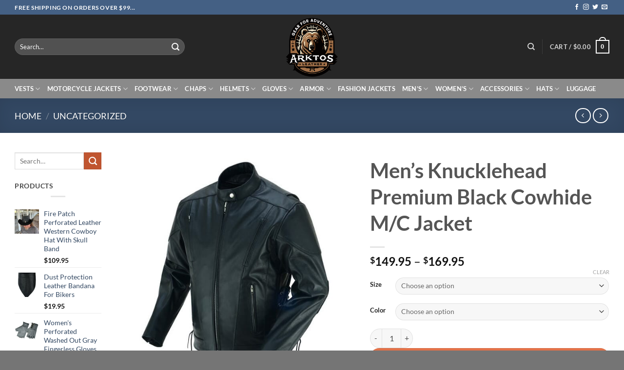

--- FILE ---
content_type: text/html; charset=UTF-8
request_url: https://arktosleather.com/product/mens-knucklehead-premium-black-cowhide-m-c-jacket/
body_size: 44885
content:
<!DOCTYPE html><html lang="en-US" class="loading-site no-js"><head><meta charset="UTF-8" /><link rel="profile" href="https://gmpg.org/xfn/11" /><link rel="pingback" href="https://arktosleather.com/xmlrpc.php" /> <script type="pmdelayedscript" data-cfasync="false" data-no-optimize="1" data-no-defer="1" data-no-minify="1">(function(html){html.className = html.className.replace(/\bno-js\b/,'js')})(document.documentElement);</script> <meta name='robots' content='index, follow, max-image-preview:large, max-snippet:-1, max-video-preview:-1' /><meta name="viewport" content="width=device-width, initial-scale=1" /><title>Men&#039;s Knucklehead Premium Black Cowhide M/C Jacket | Arktos Leather</title><link rel="preload" href="https://arktosleather.com/wp-content/uploads/2024/11/ARKTOS-LOGO-BEAR1-1.png" as="image" fetchpriority="high" /><link rel="preload" href="https://arktosleather.com/wp-content/uploads/2022/09/jacket6.jpg" as="image" imagesrcset="https://arktosleather.com/wp-content/uploads/2022/09/jacket6.jpg 600w, https://arktosleather.com/wp-content/uploads/2022/09/jacket6-300x300.jpg 300w, https://arktosleather.com/wp-content/uploads/2022/09/jacket6-150x150.jpg 150w, https://arktosleather.com/wp-content/uploads/2022/09/jacket6-430x430.jpg 430w, https://arktosleather.com/wp-content/uploads/2022/09/jacket6-100x100.jpg 100w" imagesizes="(max-width: 600px) 100vw, 600px" fetchpriority="high" /><link rel="preload" href="https://arktosleather.com/wp-content/uploads/2022/09/jacket6-430x430.jpg" as="image" fetchpriority="high" /><link rel="preload" href="https://arktosleather.com/wp-content/fonts/lato/S6u9w4BMUTPHh6UVSwiPGQ.woff2" as="font" type="font/woff2" crossorigin><link rel="preload" href="https://arktosleather.com/wp-content/fonts/lato/S6uyw4BMUTPHjx4wXg.woff2" as="font" type="font/woff2" crossorigin><link rel="canonical" href="https://arktosleather.com/product/mens-knucklehead-premium-black-cowhide-m-c-jacket/" /><meta property="og:locale" content="en_US" /><meta property="og:type" content="article" /><meta property="og:title" content="Men&#039;s Knucklehead Premium Black Cowhide M/C Jacket" /><meta property="og:description" content="This cowhide motorcycle jacket, complete with a Euro collar and venting system, offers concealed gun pockets and reinforced support for ultimate functionality. With versatile sizing up to 8XL, it combines comfort with heavy-duty features for riders seeking reliable warmth and protection in sleek black attire.   M/C Jacket in Promo Cowhide 1.4 - 1.5 mm Thick Leather.  Euro Collar.  Padded kidney belt.  Side Laces.  Front and back-channel venting system to distribute airflow to cool the core body temperature.  1 inside left-hand side concealed gun pockets made of special heavy-duty textile with built-in holsters and snap closure.  Reinforced shoulder support for supreme concealing of weapons.  Action back with stretch panel in liner arms for comfort while riding.  Heavy mesh inner liner for full ventilation.  Zip-out, high performance insulated liner for extra warmth.  Heavy snaps &amp; heavy-duty zippers.  Color: Black  Sizes: S – 8XL" /><meta property="og:url" content="https://arktosleather.com/product/mens-knucklehead-premium-black-cowhide-m-c-jacket/" /><meta property="og:site_name" content="Arktos Leather" /><meta property="article:modified_time" content="2025-12-26T11:09:40+00:00" /><meta property="og:image" content="https://arktosleather.com/wp-content/uploads/2022/09/jacket6.jpg" /><meta property="og:image:width" content="600" /><meta property="og:image:height" content="600" /><meta property="og:image:type" content="image/jpeg" /><meta name="twitter:card" content="summary_large_image" /><meta name="twitter:label1" content="Est. reading time" /><meta name="twitter:data1" content="2 minutes" /> <script type="application/ld+json" class="yoast-schema-graph">{"@context":"https://schema.org","@graph":[{"@type":"WebPage","@id":"https://arktosleather.com/product/mens-knucklehead-premium-black-cowhide-m-c-jacket/","url":"https://arktosleather.com/product/mens-knucklehead-premium-black-cowhide-m-c-jacket/","name":"Men's Knucklehead Premium Black Cowhide M/C Jacket | Arktos Leather","isPartOf":{"@id":"https://arktosleather.com/#website"},"primaryImageOfPage":{"@id":"https://arktosleather.com/product/mens-knucklehead-premium-black-cowhide-m-c-jacket/#primaryimage"},"image":{"@id":"https://arktosleather.com/product/mens-knucklehead-premium-black-cowhide-m-c-jacket/#primaryimage"},"thumbnailUrl":"https://arktosleather.com/wp-content/uploads/2022/09/jacket6.jpg","datePublished":"2022-09-20T08:56:05+00:00","dateModified":"2025-12-26T11:09:40+00:00","breadcrumb":{"@id":"https://arktosleather.com/product/mens-knucklehead-premium-black-cowhide-m-c-jacket/#breadcrumb"},"inLanguage":"en-US","potentialAction":[{"@type":"ReadAction","target":["https://arktosleather.com/product/mens-knucklehead-premium-black-cowhide-m-c-jacket/"]}]},{"@type":"ImageObject","inLanguage":"en-US","@id":"https://arktosleather.com/product/mens-knucklehead-premium-black-cowhide-m-c-jacket/#primaryimage","url":"https://arktosleather.com/wp-content/uploads/2022/09/jacket6.jpg","contentUrl":"https://arktosleather.com/wp-content/uploads/2022/09/jacket6.jpg","width":600,"height":600},{"@type":"BreadcrumbList","@id":"https://arktosleather.com/product/mens-knucklehead-premium-black-cowhide-m-c-jacket/#breadcrumb","itemListElement":[{"@type":"ListItem","position":1,"name":"Home","item":"https://arktosleather.com/"},{"@type":"ListItem","position":2,"name":"Shop","item":"https://arktosleather.com/shop/"},{"@type":"ListItem","position":3,"name":"Men&#8217;s Knucklehead Premium Black Cowhide M/C..."}]},{"@type":"WebSite","@id":"https://arktosleather.com/#website","url":"https://arktosleather.com/","name":"Arktos Leather","description":"Motorcycle Leathers Under $99","potentialAction":[{"@type":"SearchAction","target":{"@type":"EntryPoint","urlTemplate":"https://arktosleather.com/?s={search_term_string}"},"query-input":{"@type":"PropertyValueSpecification","valueRequired":true,"valueName":"search_term_string"}}],"inLanguage":"en-US"}]}</script> <link rel='dns-prefetch' href='//assets.pinterest.com' /><link rel='prefetch' href='https://arktosleather.com/wp-content/themes/flatsome/assets/js/flatsome.js?ver=e2eddd6c228105dac048' /><link rel='prefetch' href='https://arktosleather.com/wp-content/themes/flatsome/assets/js/chunk.slider.js?ver=3.20.3' /><link rel='prefetch' href='https://arktosleather.com/wp-content/themes/flatsome/assets/js/chunk.popups.js?ver=3.20.3' /><link rel='prefetch' href='https://arktosleather.com/wp-content/themes/flatsome/assets/js/chunk.tooltips.js?ver=3.20.3' /><link rel='prefetch' href='https://arktosleather.com/wp-content/themes/flatsome/assets/js/woocommerce.js?ver=1c9be63d628ff7c3ff4c' /><link rel="alternate" title="oEmbed (JSON)" type="application/json+oembed" href="https://arktosleather.com/wp-json/oembed/1.0/embed?url=https%3A%2F%2Farktosleather.com%2Fproduct%2Fmens-knucklehead-premium-black-cowhide-m-c-jacket%2F" /><link rel="alternate" title="oEmbed (XML)" type="text/xml+oembed" href="https://arktosleather.com/wp-json/oembed/1.0/embed?url=https%3A%2F%2Farktosleather.com%2Fproduct%2Fmens-knucklehead-premium-black-cowhide-m-c-jacket%2F&#038;format=xml" /><style id='wp-img-auto-sizes-contain-inline-css' type='text/css'>img:is([sizes=auto i],[sizes^="auto," i]){contain-intrinsic-size:3000px 1500px}
/*# sourceURL=wp-img-auto-sizes-contain-inline-css */</style><style id='wp-emoji-styles-inline-css' type='text/css'>img.wp-smiley, img.emoji {
		display: inline !important;
		border: none !important;
		box-shadow: none !important;
		height: 1em !important;
		width: 1em !important;
		margin: 0 0.07em !important;
		vertical-align: -0.1em !important;
		background: none !important;
		padding: 0 !important;
	}
/*# sourceURL=wp-emoji-styles-inline-css */</style><style id='wp-block-library-inline-css' type='text/css'>:root{--wp-block-synced-color:#7a00df;--wp-block-synced-color--rgb:122,0,223;--wp-bound-block-color:var(--wp-block-synced-color);--wp-editor-canvas-background:#ddd;--wp-admin-theme-color:#007cba;--wp-admin-theme-color--rgb:0,124,186;--wp-admin-theme-color-darker-10:#006ba1;--wp-admin-theme-color-darker-10--rgb:0,107,160.5;--wp-admin-theme-color-darker-20:#005a87;--wp-admin-theme-color-darker-20--rgb:0,90,135;--wp-admin-border-width-focus:2px}@media (min-resolution:192dpi){:root{--wp-admin-border-width-focus:1.5px}}.wp-element-button{cursor:pointer}:root .has-very-light-gray-background-color{background-color:#eee}:root .has-very-dark-gray-background-color{background-color:#313131}:root .has-very-light-gray-color{color:#eee}:root .has-very-dark-gray-color{color:#313131}:root .has-vivid-green-cyan-to-vivid-cyan-blue-gradient-background{background:linear-gradient(135deg,#00d084,#0693e3)}:root .has-purple-crush-gradient-background{background:linear-gradient(135deg,#34e2e4,#4721fb 50%,#ab1dfe)}:root .has-hazy-dawn-gradient-background{background:linear-gradient(135deg,#faaca8,#dad0ec)}:root .has-subdued-olive-gradient-background{background:linear-gradient(135deg,#fafae1,#67a671)}:root .has-atomic-cream-gradient-background{background:linear-gradient(135deg,#fdd79a,#004a59)}:root .has-nightshade-gradient-background{background:linear-gradient(135deg,#330968,#31cdcf)}:root .has-midnight-gradient-background{background:linear-gradient(135deg,#020381,#2874fc)}:root{--wp--preset--font-size--normal:16px;--wp--preset--font-size--huge:42px}.has-regular-font-size{font-size:1em}.has-larger-font-size{font-size:2.625em}.has-normal-font-size{font-size:var(--wp--preset--font-size--normal)}.has-huge-font-size{font-size:var(--wp--preset--font-size--huge)}.has-text-align-center{text-align:center}.has-text-align-left{text-align:left}.has-text-align-right{text-align:right}.has-fit-text{white-space:nowrap!important}#end-resizable-editor-section{display:none}.aligncenter{clear:both}.items-justified-left{justify-content:flex-start}.items-justified-center{justify-content:center}.items-justified-right{justify-content:flex-end}.items-justified-space-between{justify-content:space-between}.screen-reader-text{border:0;clip-path:inset(50%);height:1px;margin:-1px;overflow:hidden;padding:0;position:absolute;width:1px;word-wrap:normal!important}.screen-reader-text:focus{background-color:#ddd;clip-path:none;color:#444;display:block;font-size:1em;height:auto;left:5px;line-height:normal;padding:15px 23px 14px;text-decoration:none;top:5px;width:auto;z-index:100000}html :where(.has-border-color){border-style:solid}html :where([style*=border-top-color]){border-top-style:solid}html :where([style*=border-right-color]){border-right-style:solid}html :where([style*=border-bottom-color]){border-bottom-style:solid}html :where([style*=border-left-color]){border-left-style:solid}html :where([style*=border-width]){border-style:solid}html :where([style*=border-top-width]){border-top-style:solid}html :where([style*=border-right-width]){border-right-style:solid}html :where([style*=border-bottom-width]){border-bottom-style:solid}html :where([style*=border-left-width]){border-left-style:solid}html :where(img[class*=wp-image-]){height:auto;max-width:100%}:where(figure){margin:0 0 1em}html :where(.is-position-sticky){--wp-admin--admin-bar--position-offset:var(--wp-admin--admin-bar--height,0px)}@media screen and (max-width:600px){html :where(.is-position-sticky){--wp-admin--admin-bar--position-offset:0px}}

/*# sourceURL=wp-block-library-inline-css */</style><link rel='stylesheet' id='wc-blocks-style-css' href='https://arktosleather.com/wp-content/plugins/woocommerce/assets/client/blocks/wc-blocks.css?ver=wc-10.4.3' type='text/css' media='all' /><style id='global-styles-inline-css' type='text/css'>:root{--wp--preset--aspect-ratio--square: 1;--wp--preset--aspect-ratio--4-3: 4/3;--wp--preset--aspect-ratio--3-4: 3/4;--wp--preset--aspect-ratio--3-2: 3/2;--wp--preset--aspect-ratio--2-3: 2/3;--wp--preset--aspect-ratio--16-9: 16/9;--wp--preset--aspect-ratio--9-16: 9/16;--wp--preset--color--black: #000000;--wp--preset--color--cyan-bluish-gray: #abb8c3;--wp--preset--color--white: #ffffff;--wp--preset--color--pale-pink: #f78da7;--wp--preset--color--vivid-red: #cf2e2e;--wp--preset--color--luminous-vivid-orange: #ff6900;--wp--preset--color--luminous-vivid-amber: #fcb900;--wp--preset--color--light-green-cyan: #7bdcb5;--wp--preset--color--vivid-green-cyan: #00d084;--wp--preset--color--pale-cyan-blue: #8ed1fc;--wp--preset--color--vivid-cyan-blue: #0693e3;--wp--preset--color--vivid-purple: #9b51e0;--wp--preset--color--primary: #446084;--wp--preset--color--secondary: #C05530;--wp--preset--color--success: #627D47;--wp--preset--color--alert: #b20000;--wp--preset--gradient--vivid-cyan-blue-to-vivid-purple: linear-gradient(135deg,rgb(6,147,227) 0%,rgb(155,81,224) 100%);--wp--preset--gradient--light-green-cyan-to-vivid-green-cyan: linear-gradient(135deg,rgb(122,220,180) 0%,rgb(0,208,130) 100%);--wp--preset--gradient--luminous-vivid-amber-to-luminous-vivid-orange: linear-gradient(135deg,rgb(252,185,0) 0%,rgb(255,105,0) 100%);--wp--preset--gradient--luminous-vivid-orange-to-vivid-red: linear-gradient(135deg,rgb(255,105,0) 0%,rgb(207,46,46) 100%);--wp--preset--gradient--very-light-gray-to-cyan-bluish-gray: linear-gradient(135deg,rgb(238,238,238) 0%,rgb(169,184,195) 100%);--wp--preset--gradient--cool-to-warm-spectrum: linear-gradient(135deg,rgb(74,234,220) 0%,rgb(151,120,209) 20%,rgb(207,42,186) 40%,rgb(238,44,130) 60%,rgb(251,105,98) 80%,rgb(254,248,76) 100%);--wp--preset--gradient--blush-light-purple: linear-gradient(135deg,rgb(255,206,236) 0%,rgb(152,150,240) 100%);--wp--preset--gradient--blush-bordeaux: linear-gradient(135deg,rgb(254,205,165) 0%,rgb(254,45,45) 50%,rgb(107,0,62) 100%);--wp--preset--gradient--luminous-dusk: linear-gradient(135deg,rgb(255,203,112) 0%,rgb(199,81,192) 50%,rgb(65,88,208) 100%);--wp--preset--gradient--pale-ocean: linear-gradient(135deg,rgb(255,245,203) 0%,rgb(182,227,212) 50%,rgb(51,167,181) 100%);--wp--preset--gradient--electric-grass: linear-gradient(135deg,rgb(202,248,128) 0%,rgb(113,206,126) 100%);--wp--preset--gradient--midnight: linear-gradient(135deg,rgb(2,3,129) 0%,rgb(40,116,252) 100%);--wp--preset--font-size--small: 13px;--wp--preset--font-size--medium: 20px;--wp--preset--font-size--large: 36px;--wp--preset--font-size--x-large: 42px;--wp--preset--spacing--20: 0.44rem;--wp--preset--spacing--30: 0.67rem;--wp--preset--spacing--40: 1rem;--wp--preset--spacing--50: 1.5rem;--wp--preset--spacing--60: 2.25rem;--wp--preset--spacing--70: 3.38rem;--wp--preset--spacing--80: 5.06rem;--wp--preset--shadow--natural: 6px 6px 9px rgba(0, 0, 0, 0.2);--wp--preset--shadow--deep: 12px 12px 50px rgba(0, 0, 0, 0.4);--wp--preset--shadow--sharp: 6px 6px 0px rgba(0, 0, 0, 0.2);--wp--preset--shadow--outlined: 6px 6px 0px -3px rgb(255, 255, 255), 6px 6px rgb(0, 0, 0);--wp--preset--shadow--crisp: 6px 6px 0px rgb(0, 0, 0);}:where(body) { margin: 0; }.wp-site-blocks > .alignleft { float: left; margin-right: 2em; }.wp-site-blocks > .alignright { float: right; margin-left: 2em; }.wp-site-blocks > .aligncenter { justify-content: center; margin-left: auto; margin-right: auto; }:where(.is-layout-flex){gap: 0.5em;}:where(.is-layout-grid){gap: 0.5em;}.is-layout-flow > .alignleft{float: left;margin-inline-start: 0;margin-inline-end: 2em;}.is-layout-flow > .alignright{float: right;margin-inline-start: 2em;margin-inline-end: 0;}.is-layout-flow > .aligncenter{margin-left: auto !important;margin-right: auto !important;}.is-layout-constrained > .alignleft{float: left;margin-inline-start: 0;margin-inline-end: 2em;}.is-layout-constrained > .alignright{float: right;margin-inline-start: 2em;margin-inline-end: 0;}.is-layout-constrained > .aligncenter{margin-left: auto !important;margin-right: auto !important;}.is-layout-constrained > :where(:not(.alignleft):not(.alignright):not(.alignfull)){margin-left: auto !important;margin-right: auto !important;}body .is-layout-flex{display: flex;}.is-layout-flex{flex-wrap: wrap;align-items: center;}.is-layout-flex > :is(*, div){margin: 0;}body .is-layout-grid{display: grid;}.is-layout-grid > :is(*, div){margin: 0;}body{padding-top: 0px;padding-right: 0px;padding-bottom: 0px;padding-left: 0px;}a:where(:not(.wp-element-button)){text-decoration: none;}:root :where(.wp-element-button, .wp-block-button__link){background-color: #32373c;border-width: 0;color: #fff;font-family: inherit;font-size: inherit;font-style: inherit;font-weight: inherit;letter-spacing: inherit;line-height: inherit;padding-top: calc(0.667em + 2px);padding-right: calc(1.333em + 2px);padding-bottom: calc(0.667em + 2px);padding-left: calc(1.333em + 2px);text-decoration: none;text-transform: inherit;}.has-black-color{color: var(--wp--preset--color--black) !important;}.has-cyan-bluish-gray-color{color: var(--wp--preset--color--cyan-bluish-gray) !important;}.has-white-color{color: var(--wp--preset--color--white) !important;}.has-pale-pink-color{color: var(--wp--preset--color--pale-pink) !important;}.has-vivid-red-color{color: var(--wp--preset--color--vivid-red) !important;}.has-luminous-vivid-orange-color{color: var(--wp--preset--color--luminous-vivid-orange) !important;}.has-luminous-vivid-amber-color{color: var(--wp--preset--color--luminous-vivid-amber) !important;}.has-light-green-cyan-color{color: var(--wp--preset--color--light-green-cyan) !important;}.has-vivid-green-cyan-color{color: var(--wp--preset--color--vivid-green-cyan) !important;}.has-pale-cyan-blue-color{color: var(--wp--preset--color--pale-cyan-blue) !important;}.has-vivid-cyan-blue-color{color: var(--wp--preset--color--vivid-cyan-blue) !important;}.has-vivid-purple-color{color: var(--wp--preset--color--vivid-purple) !important;}.has-primary-color{color: var(--wp--preset--color--primary) !important;}.has-secondary-color{color: var(--wp--preset--color--secondary) !important;}.has-success-color{color: var(--wp--preset--color--success) !important;}.has-alert-color{color: var(--wp--preset--color--alert) !important;}.has-black-background-color{background-color: var(--wp--preset--color--black) !important;}.has-cyan-bluish-gray-background-color{background-color: var(--wp--preset--color--cyan-bluish-gray) !important;}.has-white-background-color{background-color: var(--wp--preset--color--white) !important;}.has-pale-pink-background-color{background-color: var(--wp--preset--color--pale-pink) !important;}.has-vivid-red-background-color{background-color: var(--wp--preset--color--vivid-red) !important;}.has-luminous-vivid-orange-background-color{background-color: var(--wp--preset--color--luminous-vivid-orange) !important;}.has-luminous-vivid-amber-background-color{background-color: var(--wp--preset--color--luminous-vivid-amber) !important;}.has-light-green-cyan-background-color{background-color: var(--wp--preset--color--light-green-cyan) !important;}.has-vivid-green-cyan-background-color{background-color: var(--wp--preset--color--vivid-green-cyan) !important;}.has-pale-cyan-blue-background-color{background-color: var(--wp--preset--color--pale-cyan-blue) !important;}.has-vivid-cyan-blue-background-color{background-color: var(--wp--preset--color--vivid-cyan-blue) !important;}.has-vivid-purple-background-color{background-color: var(--wp--preset--color--vivid-purple) !important;}.has-primary-background-color{background-color: var(--wp--preset--color--primary) !important;}.has-secondary-background-color{background-color: var(--wp--preset--color--secondary) !important;}.has-success-background-color{background-color: var(--wp--preset--color--success) !important;}.has-alert-background-color{background-color: var(--wp--preset--color--alert) !important;}.has-black-border-color{border-color: var(--wp--preset--color--black) !important;}.has-cyan-bluish-gray-border-color{border-color: var(--wp--preset--color--cyan-bluish-gray) !important;}.has-white-border-color{border-color: var(--wp--preset--color--white) !important;}.has-pale-pink-border-color{border-color: var(--wp--preset--color--pale-pink) !important;}.has-vivid-red-border-color{border-color: var(--wp--preset--color--vivid-red) !important;}.has-luminous-vivid-orange-border-color{border-color: var(--wp--preset--color--luminous-vivid-orange) !important;}.has-luminous-vivid-amber-border-color{border-color: var(--wp--preset--color--luminous-vivid-amber) !important;}.has-light-green-cyan-border-color{border-color: var(--wp--preset--color--light-green-cyan) !important;}.has-vivid-green-cyan-border-color{border-color: var(--wp--preset--color--vivid-green-cyan) !important;}.has-pale-cyan-blue-border-color{border-color: var(--wp--preset--color--pale-cyan-blue) !important;}.has-vivid-cyan-blue-border-color{border-color: var(--wp--preset--color--vivid-cyan-blue) !important;}.has-vivid-purple-border-color{border-color: var(--wp--preset--color--vivid-purple) !important;}.has-primary-border-color{border-color: var(--wp--preset--color--primary) !important;}.has-secondary-border-color{border-color: var(--wp--preset--color--secondary) !important;}.has-success-border-color{border-color: var(--wp--preset--color--success) !important;}.has-alert-border-color{border-color: var(--wp--preset--color--alert) !important;}.has-vivid-cyan-blue-to-vivid-purple-gradient-background{background: var(--wp--preset--gradient--vivid-cyan-blue-to-vivid-purple) !important;}.has-light-green-cyan-to-vivid-green-cyan-gradient-background{background: var(--wp--preset--gradient--light-green-cyan-to-vivid-green-cyan) !important;}.has-luminous-vivid-amber-to-luminous-vivid-orange-gradient-background{background: var(--wp--preset--gradient--luminous-vivid-amber-to-luminous-vivid-orange) !important;}.has-luminous-vivid-orange-to-vivid-red-gradient-background{background: var(--wp--preset--gradient--luminous-vivid-orange-to-vivid-red) !important;}.has-very-light-gray-to-cyan-bluish-gray-gradient-background{background: var(--wp--preset--gradient--very-light-gray-to-cyan-bluish-gray) !important;}.has-cool-to-warm-spectrum-gradient-background{background: var(--wp--preset--gradient--cool-to-warm-spectrum) !important;}.has-blush-light-purple-gradient-background{background: var(--wp--preset--gradient--blush-light-purple) !important;}.has-blush-bordeaux-gradient-background{background: var(--wp--preset--gradient--blush-bordeaux) !important;}.has-luminous-dusk-gradient-background{background: var(--wp--preset--gradient--luminous-dusk) !important;}.has-pale-ocean-gradient-background{background: var(--wp--preset--gradient--pale-ocean) !important;}.has-electric-grass-gradient-background{background: var(--wp--preset--gradient--electric-grass) !important;}.has-midnight-gradient-background{background: var(--wp--preset--gradient--midnight) !important;}.has-small-font-size{font-size: var(--wp--preset--font-size--small) !important;}.has-medium-font-size{font-size: var(--wp--preset--font-size--medium) !important;}.has-large-font-size{font-size: var(--wp--preset--font-size--large) !important;}.has-x-large-font-size{font-size: var(--wp--preset--font-size--x-large) !important;}
/*# sourceURL=global-styles-inline-css */</style><link rel='stylesheet' id='cr-frontend-css-css' href='https://arktosleather.com/wp-content/plugins/customer-reviews-woocommerce/css/frontend.css?ver=5.95.0' type='text/css' media='all' /><link rel='stylesheet' id='contact-form-7-css' href='https://arktosleather.com/wp-content/plugins/contact-form-7/includes/css/styles.css?ver=6.1.4' type='text/css' media='all' /><link rel='stylesheet' id='photoswipe-css' href='https://arktosleather.com/wp-content/plugins/woocommerce/assets/css/photoswipe/photoswipe.min.css?ver=10.4.3' type='text/css' media='all' /><link rel='stylesheet' id='photoswipe-default-skin-css' href='https://arktosleather.com/wp-content/plugins/woocommerce/assets/css/photoswipe/default-skin/default-skin.min.css?ver=10.4.3' type='text/css' media='all' /><style id='woocommerce-inline-inline-css' type='text/css'>.woocommerce form .form-row .required { visibility: visible; }
/*# sourceURL=woocommerce-inline-inline-css */</style><link rel='stylesheet' id='pinterest-for-woocommerce-pins-css' href='//arktosleather.com/wp-content/plugins/pinterest-for-woocommerce/assets/css/frontend/pinterest-for-woocommerce-pins.min.css?ver=1.4.23' type='text/css' media='all' /><link rel='stylesheet' id='product-size-charts-css' href='https://arktosleather.com/wp-content/plugins/woo-advanced-product-size-chart/public/css/size-chart-for-woocommerce-public.css?ver=2.4.7' type='text/css' media='all' /><link rel='stylesheet' id='gateway-css' href='https://arktosleather.com/wp-content/plugins/woocommerce-paypal-payments/modules/ppcp-button/assets/css/gateway.css?ver=3.3.1' type='text/css' media='all' /><link rel='stylesheet' id='flatsome-main-css' href='https://arktosleather.com/wp-content/themes/flatsome/assets/css/flatsome.css?ver=3.20.3' type='text/css' media='all' /><style id='flatsome-main-inline-css' type='text/css'>@font-face {
				font-family: "fl-icons";
				font-display: block;
				src: url(https://arktosleather.com/wp-content/themes/flatsome/assets/css/icons/fl-icons.eot?v=3.20.3);
				src:
					url(https://arktosleather.com/wp-content/themes/flatsome/assets/css/icons/fl-icons.eot#iefix?v=3.20.3) format("embedded-opentype"),
					url(https://arktosleather.com/wp-content/themes/flatsome/assets/css/icons/fl-icons.woff2?v=3.20.3) format("woff2"),
					url(https://arktosleather.com/wp-content/themes/flatsome/assets/css/icons/fl-icons.ttf?v=3.20.3) format("truetype"),
					url(https://arktosleather.com/wp-content/themes/flatsome/assets/css/icons/fl-icons.woff?v=3.20.3) format("woff"),
					url(https://arktosleather.com/wp-content/themes/flatsome/assets/css/icons/fl-icons.svg?v=3.20.3#fl-icons) format("svg");
			}
/*# sourceURL=flatsome-main-inline-css */</style><link rel='stylesheet' id='flatsome-shop-css' href='https://arktosleather.com/wp-content/themes/flatsome/assets/css/flatsome-shop.css?ver=3.20.3' type='text/css' media='all' /><link rel='stylesheet' id='flatsome-style-css' href='https://arktosleather.com/wp-content/themes/flatsome/style.css?ver=3.20.3' type='text/css' media='all' /> <script type="pmdelayedscript" src="https://arktosleather.com/wp-includes/js/jquery/jquery.min.js?ver=3.7.1" id="jquery-core-js" data-perfmatters-type="text/javascript" data-cfasync="false" data-no-optimize="1" data-no-defer="1" data-no-minify="1"></script> <script type="pmdelayedscript" src="https://arktosleather.com/wp-includes/js/jquery/jquery-migrate.min.js?ver=3.4.1" id="jquery-migrate-js" data-perfmatters-type="text/javascript" data-cfasync="false" data-no-optimize="1" data-no-defer="1" data-no-minify="1"></script> <script type="pmdelayedscript" src="https://arktosleather.com/wp-content/plugins/woocommerce/assets/js/jquery-blockui/jquery.blockUI.min.js?ver=2.7.0-wc.10.4.3" id="wc-jquery-blockui-js" data-wp-strategy="defer" data-perfmatters-type="text/javascript" data-cfasync="false" data-no-optimize="1" data-no-defer="1" data-no-minify="1"></script> <script type="pmdelayedscript" id="wc-add-to-cart-js-extra" data-perfmatters-type="text/javascript" data-cfasync="false" data-no-optimize="1" data-no-defer="1" data-no-minify="1">/*  */
var wc_add_to_cart_params = {"ajax_url":"/wp-admin/admin-ajax.php","wc_ajax_url":"/?wc-ajax=%%endpoint%%","i18n_view_cart":"View cart","cart_url":"https://arktosleather.com/cart/","is_cart":"","cart_redirect_after_add":"no"};
//# sourceURL=wc-add-to-cart-js-extra
/*  */</script> <script type="pmdelayedscript" src="https://arktosleather.com/wp-content/plugins/woocommerce/assets/js/frontend/add-to-cart.min.js?ver=10.4.3" id="wc-add-to-cart-js" defer="defer" data-wp-strategy="defer" data-perfmatters-type="text/javascript" data-cfasync="false" data-no-optimize="1" data-no-defer="1" data-no-minify="1"></script> <script type="pmdelayedscript" src="https://arktosleather.com/wp-content/plugins/woocommerce/assets/js/photoswipe/photoswipe.min.js?ver=4.1.1-wc.10.4.3" id="wc-photoswipe-js" defer="defer" data-wp-strategy="defer" data-perfmatters-type="text/javascript" data-cfasync="false" data-no-optimize="1" data-no-defer="1" data-no-minify="1"></script> <script type="pmdelayedscript" src="https://arktosleather.com/wp-content/plugins/woocommerce/assets/js/photoswipe/photoswipe-ui-default.min.js?ver=4.1.1-wc.10.4.3" id="wc-photoswipe-ui-default-js" defer="defer" data-wp-strategy="defer" data-perfmatters-type="text/javascript" data-cfasync="false" data-no-optimize="1" data-no-defer="1" data-no-minify="1"></script> <script type="pmdelayedscript" id="wc-single-product-js-extra" data-perfmatters-type="text/javascript" data-cfasync="false" data-no-optimize="1" data-no-defer="1" data-no-minify="1">/*  */
var wc_single_product_params = {"i18n_required_rating_text":"Please select a rating","i18n_rating_options":["1 of 5 stars","2 of 5 stars","3 of 5 stars","4 of 5 stars","5 of 5 stars"],"i18n_product_gallery_trigger_text":"View full-screen image gallery","review_rating_required":"yes","flexslider":{"rtl":false,"animation":"slide","smoothHeight":true,"directionNav":false,"controlNav":"thumbnails","slideshow":false,"animationSpeed":500,"animationLoop":false,"allowOneSlide":false},"zoom_enabled":"","zoom_options":[],"photoswipe_enabled":"1","photoswipe_options":{"shareEl":false,"closeOnScroll":false,"history":false,"hideAnimationDuration":0,"showAnimationDuration":0},"flexslider_enabled":""};
//# sourceURL=wc-single-product-js-extra
/*  */</script> <script type="pmdelayedscript" src="https://arktosleather.com/wp-content/plugins/woocommerce/assets/js/frontend/single-product.min.js?ver=10.4.3" id="wc-single-product-js" defer="defer" data-wp-strategy="defer" data-perfmatters-type="text/javascript" data-cfasync="false" data-no-optimize="1" data-no-defer="1" data-no-minify="1"></script> <script type="pmdelayedscript" src="https://arktosleather.com/wp-content/plugins/woocommerce/assets/js/js-cookie/js.cookie.min.js?ver=2.1.4-wc.10.4.3" id="wc-js-cookie-js" data-wp-strategy="defer" data-perfmatters-type="text/javascript" data-cfasync="false" data-no-optimize="1" data-no-defer="1" data-no-minify="1"></script> <link rel="https://api.w.org/" href="https://arktosleather.com/wp-json/" /><link rel="alternate" title="JSON" type="application/json" href="https://arktosleather.com/wp-json/wp/v2/product/24206" /><link rel="EditURI" type="application/rsd+xml" title="RSD" href="https://arktosleather.com/xmlrpc.php?rsd" /><link rel='shortlink' href='https://arktosleather.com/?p=24206' /><meta name="pinterest-rich-pin" content="false" />	<noscript><style>.woocommerce-product-gallery{ opacity: 1 !important; }</style></noscript><link rel="preconnect" href="//code.tidio.co"><script src="https://arktosleather.com/wp-content/plugins/perfmatters/vendor/fastclick/pmfastclick.min.js"></script><script>"addEventListener"in document&&document.addEventListener("DOMContentLoaded",function(){FastClick.attach(document.body)},!1);</script><script type="pmdelayedscript" data-cfasync="false" data-no-optimize="1" data-no-defer="1" data-no-minify="1">function perfmatters_check_cart_fragments(){if(null!==document.getElementById("perfmatters-cart-fragments"))return!1;if(document.cookie.match("(^|;) ?woocommerce_cart_hash=([^;]*)(;|$)")){var e=document.createElement("script");e.id="perfmatters-cart-fragments",e.src="https://arktosleather.com/wp-content/plugins/woocommerce/assets/js/frontend/cart-fragments.min.js",e.async=!0,document.head.appendChild(e)}}perfmatters_check_cart_fragments(),document.addEventListener("click",function(){setTimeout(perfmatters_check_cart_fragments,1e3)});</script><link rel="icon" href="https://arktosleather.com/wp-content/uploads/2024/04/cropped-ARKTOS-LOGO-BEAR1-32x32.png" sizes="32x32" /><link rel="icon" href="https://arktosleather.com/wp-content/uploads/2024/04/cropped-ARKTOS-LOGO-BEAR1-192x192.png" sizes="192x192" /><link rel="apple-touch-icon" href="https://arktosleather.com/wp-content/uploads/2024/04/cropped-ARKTOS-LOGO-BEAR1-180x180.png" /><meta name="msapplication-TileImage" content="https://arktosleather.com/wp-content/uploads/2024/04/cropped-ARKTOS-LOGO-BEAR1-270x270.png" /><style id="custom-css" type="text/css">:root {--primary-color: #446084;--fs-color-primary: #446084;--fs-color-secondary: #C05530;--fs-color-success: #627D47;--fs-color-alert: #b20000;--fs-color-base: #4a4a4a;--fs-experimental-link-color: #334862;--fs-experimental-link-color-hover: #111;}.tooltipster-base {--tooltip-color: #fff;--tooltip-bg-color: #000;}.off-canvas-right .mfp-content, .off-canvas-left .mfp-content {--drawer-width: 300px;}.off-canvas .mfp-content.off-canvas-cart {--drawer-width: 360px;}.container-width, .full-width .ubermenu-nav, .container, .row{max-width: 1250px}.row.row-collapse{max-width: 1220px}.row.row-small{max-width: 1242.5px}.row.row-large{max-width: 1280px}.sticky-add-to-cart--active, #wrapper,#main,#main.dark{background-color: #ffffff}.header-main{height: 132px}#logo img{max-height: 132px}#logo{width:110px;}#logo a{max-width:250px;}.header-bottom{min-height: 10px}.header-top{min-height: 30px}.transparent .header-main{height: 30px}.transparent #logo img{max-height: 30px}.has-transparent + .page-title:first-of-type,.has-transparent + #main > .page-title,.has-transparent + #main > div > .page-title,.has-transparent + #main .page-header-wrapper:first-of-type .page-title{padding-top: 110px;}.header.show-on-scroll,.stuck .header-main{height:70px!important}.stuck #logo img{max-height: 70px!important}.search-form{ width: 67%;}.header-bg-color {background-color: rgba(15,15,15,0.9)}.header-bottom {background-color: rgba(150,150,150,0.9)}.header-main .nav > li > a{line-height: 16px }@media (max-width: 549px) {.header-main{height: 70px}#logo img{max-height: 70px}}body{font-family: Lato, sans-serif;}body {font-weight: 400;font-style: normal;}.nav > li > a {font-family: Lato, sans-serif;}.mobile-sidebar-levels-2 .nav > li > ul > li > a {font-family: Lato, sans-serif;}.nav > li > a,.mobile-sidebar-levels-2 .nav > li > ul > li > a {font-weight: 700;font-style: normal;}h1,h2,h3,h4,h5,h6,.heading-font, .off-canvas-center .nav-sidebar.nav-vertical > li > a{font-family: Lato, sans-serif;}h1,h2,h3,h4,h5,h6,.heading-font,.banner h1,.banner h2 {font-weight: 700;font-style: normal;}.alt-font{font-family: "Dancing Script", sans-serif;}.alt-font {font-weight: 400!important;font-style: normal!important;}.header:not(.transparent) .header-bottom-nav.nav > li > a{color: #ffffff;}.has-equal-box-heights .box-image {padding-top: 100%;}input[type='submit'], input[type="button"], button:not(.icon), .button:not(.icon){border-radius: 5!important}.shop-page-title.featured-title .title-bg{ background-image: url(https://arktosleather.com/wp-content/uploads/2022/09/jacket6.jpg)!important;}@media screen and (min-width: 550px){.products .box-vertical .box-image{min-width: 430px!important;width: 430px!important;}}.absolute-footer, html{background-color: rgba(102,102,102,0.9)}.nav-vertical-fly-out > li + li {border-top-width: 1px; border-top-style: solid;}/* Custom CSS */.h1, h1 {font-size: 2.6em;}.single-product .single_add_to_cart_button {background: #e37249 !important;width: 77%;}/* Custom CSS Tablet */@media (max-width: 849px){.h1, h1 {font-size: 2.5em;}.single-product .single_add_to_cart_button {background: #e37249 !important;width: 100%;}}/* Custom CSS Mobile */@media (max-width: 549px){.h1, h1 {font-size: 2.3em;}.single-product .single_add_to_cart_button {background: #e37249 !important;width: 100%;}}.label-new.menu-item > a:after{content:"New";}.label-hot.menu-item > a:after{content:"Hot";}.label-sale.menu-item > a:after{content:"Sale";}.label-popular.menu-item > a:after{content:"Popular";}</style><style type="text/css" id="wp-custom-css">.wide-nav .flex-center,
#mega-menu-wrap-primary {
    margin: 0;
    width: 100%;
}

.wpcf7 input[type="text"],
.wpcf7 input[type="email"],
.wpcf7 textarea
{
    background-color: #fff;
    color: #000;
    width: 100%;
}</style><style id="kirki-inline-styles">/* latin-ext */
@font-face {
  font-family: 'Lato';
  font-style: normal;
  font-weight: 400;
  font-display: swap;
  src: url(https://arktosleather.com/wp-content/fonts/lato/S6uyw4BMUTPHjxAwXjeu.woff2) format('woff2');
  unicode-range: U+0100-02BA, U+02BD-02C5, U+02C7-02CC, U+02CE-02D7, U+02DD-02FF, U+0304, U+0308, U+0329, U+1D00-1DBF, U+1E00-1E9F, U+1EF2-1EFF, U+2020, U+20A0-20AB, U+20AD-20C0, U+2113, U+2C60-2C7F, U+A720-A7FF;
}
/* latin */
@font-face {
  font-family: 'Lato';
  font-style: normal;
  font-weight: 400;
  font-display: swap;
  src: url(https://arktosleather.com/wp-content/fonts/lato/S6uyw4BMUTPHjx4wXg.woff2) format('woff2');
  unicode-range: U+0000-00FF, U+0131, U+0152-0153, U+02BB-02BC, U+02C6, U+02DA, U+02DC, U+0304, U+0308, U+0329, U+2000-206F, U+20AC, U+2122, U+2191, U+2193, U+2212, U+2215, U+FEFF, U+FFFD;
}
/* latin-ext */
@font-face {
  font-family: 'Lato';
  font-style: normal;
  font-weight: 700;
  font-display: swap;
  src: url(https://arktosleather.com/wp-content/fonts/lato/S6u9w4BMUTPHh6UVSwaPGR_p.woff2) format('woff2');
  unicode-range: U+0100-02BA, U+02BD-02C5, U+02C7-02CC, U+02CE-02D7, U+02DD-02FF, U+0304, U+0308, U+0329, U+1D00-1DBF, U+1E00-1E9F, U+1EF2-1EFF, U+2020, U+20A0-20AB, U+20AD-20C0, U+2113, U+2C60-2C7F, U+A720-A7FF;
}
/* latin */
@font-face {
  font-family: 'Lato';
  font-style: normal;
  font-weight: 700;
  font-display: swap;
  src: url(https://arktosleather.com/wp-content/fonts/lato/S6u9w4BMUTPHh6UVSwiPGQ.woff2) format('woff2');
  unicode-range: U+0000-00FF, U+0131, U+0152-0153, U+02BB-02BC, U+02C6, U+02DA, U+02DC, U+0304, U+0308, U+0329, U+2000-206F, U+20AC, U+2122, U+2191, U+2193, U+2212, U+2215, U+FEFF, U+FFFD;
}/* vietnamese */
@font-face {
  font-family: 'Dancing Script';
  font-style: normal;
  font-weight: 400;
  font-display: swap;
  src: url(https://arktosleather.com/wp-content/fonts/dancing-script/If2cXTr6YS-zF4S-kcSWSVi_sxjsohD9F50Ruu7BMSo3Rep8ltA.woff2) format('woff2');
  unicode-range: U+0102-0103, U+0110-0111, U+0128-0129, U+0168-0169, U+01A0-01A1, U+01AF-01B0, U+0300-0301, U+0303-0304, U+0308-0309, U+0323, U+0329, U+1EA0-1EF9, U+20AB;
}
/* latin-ext */
@font-face {
  font-family: 'Dancing Script';
  font-style: normal;
  font-weight: 400;
  font-display: swap;
  src: url(https://arktosleather.com/wp-content/fonts/dancing-script/If2cXTr6YS-zF4S-kcSWSVi_sxjsohD9F50Ruu7BMSo3ROp8ltA.woff2) format('woff2');
  unicode-range: U+0100-02BA, U+02BD-02C5, U+02C7-02CC, U+02CE-02D7, U+02DD-02FF, U+0304, U+0308, U+0329, U+1D00-1DBF, U+1E00-1E9F, U+1EF2-1EFF, U+2020, U+20A0-20AB, U+20AD-20C0, U+2113, U+2C60-2C7F, U+A720-A7FF;
}
/* latin */
@font-face {
  font-family: 'Dancing Script';
  font-style: normal;
  font-weight: 400;
  font-display: swap;
  src: url(https://arktosleather.com/wp-content/fonts/dancing-script/If2cXTr6YS-zF4S-kcSWSVi_sxjsohD9F50Ruu7BMSo3Sup8.woff2) format('woff2');
  unicode-range: U+0000-00FF, U+0131, U+0152-0153, U+02BB-02BC, U+02C6, U+02DA, U+02DC, U+0304, U+0308, U+0329, U+2000-206F, U+20AC, U+2122, U+2191, U+2193, U+2212, U+2215, U+FEFF, U+FFFD;
}</style><noscript><style>.perfmatters-lazy[data-src]{display:none !important;}</style></noscript><style>body .perfmatters-lazy-css-bg:not([data-ll-status=entered]),body .perfmatters-lazy-css-bg:not([data-ll-status=entered]) *,body .perfmatters-lazy-css-bg:not([data-ll-status=entered])::before,body .perfmatters-lazy-css-bg:not([data-ll-status=entered])::after,body .perfmatters-lazy-css-bg:not([data-ll-status=entered]) *::before,body .perfmatters-lazy-css-bg:not([data-ll-status=entered]) *::after{background-image:none!important;will-change:transform;transition:opacity 0.025s ease-in,transform 0.025s ease-in!important;}</style><link rel='stylesheet' id='wc-stripe-blocks-checkout-style-css' href='https://arktosleather.com/wp-content/plugins/woocommerce-gateway-stripe/build/upe-blocks.css?ver=1e1661bb3db973deba05' type='text/css' media='all' /><link rel='stylesheet' id='wc-stripe-upe-classic-css' href='https://arktosleather.com/wp-content/plugins/woocommerce-gateway-stripe/build/upe-classic.css?ver=10.2.0' type='text/css' media='all' /><link rel='stylesheet' id='stripelink_styles-css' href='https://arktosleather.com/wp-content/plugins/woocommerce-gateway-stripe/assets/css/stripe-link.css?ver=10.2.0' type='text/css' media='all' /></head><body class="wp-singular product-template-default single single-product postid-24206 wp-theme-flatsome theme-flatsome woocommerce woocommerce-page woocommerce-no-js full-width lightbox nav-dropdown-has-arrow nav-dropdown-has-shadow nav-dropdown-has-border"><a class="skip-link screen-reader-text" href="#main">Skip to content</a><div id="wrapper"><header id="header" class="header has-sticky sticky-jump"><div class="header-wrapper"><div id="top-bar" class="header-top hide-for-sticky nav-dark"><div class="flex-row container"><div class="flex-col hide-for-medium flex-left"><ul class="nav nav-left medium-nav-center nav-small  nav-divided"><li class="html custom html_topbar_left"><strong class="uppercase">free shipping on orders over $99...</strong></li></ul></div><div class="flex-col hide-for-medium flex-center"><ul class="nav nav-center nav-small  nav-divided"></ul></div><div class="flex-col hide-for-medium flex-right"><ul class="nav top-bar-nav nav-right nav-small  nav-divided"><li class="html header-social-icons ml-0"><div class="social-icons follow-icons" ><a href="http://url" target="_blank" data-label="Facebook" class="icon plain tooltip facebook" title="Follow on Facebook" aria-label="Follow on Facebook" rel="noopener nofollow"><i class="icon-facebook" aria-hidden="true"></i></a><a href="http://url" target="_blank" data-label="Instagram" class="icon plain tooltip instagram" title="Follow on Instagram" aria-label="Follow on Instagram" rel="noopener nofollow"><i class="icon-instagram" aria-hidden="true"></i></a><a href="http://url" data-label="Twitter" target="_blank" class="icon plain tooltip twitter" title="Follow on Twitter" aria-label="Follow on Twitter" rel="noopener nofollow"><i class="icon-twitter" aria-hidden="true"></i></a><a href="/cdn-cgi/l/email-protection#e0998f9592a0858d81898c" data-label="E-mail" target="_blank" class="icon plain tooltip email" title="Send us an email" aria-label="Send us an email" rel="nofollow noopener"><i class="icon-envelop" aria-hidden="true"></i></a></div></li></ul></div><div class="flex-col show-for-medium flex-grow"><ul class="nav nav-center nav-small mobile-nav  nav-divided"><li class="html custom html_topbar_left"><strong class="uppercase">free shipping on orders over $99...</strong></li></ul></div></div></div><div id="masthead" class="header-main show-logo-center nav-dark"><div class="header-inner flex-row container logo-center medium-logo-center" role="navigation"><div id="logo" class="flex-col logo"><a href="https://arktosleather.com/" title="Arktos Leather - Motorcycle Leathers Under $99" rel="home">
<img data-perfmatters-preload width="644" height="739" src="https://arktosleather.com/wp-content/uploads/2024/11/ARKTOS-LOGO-BEAR1-1.png" class="header_logo header-logo" alt="Arktos Leather"/><img  width="644" height="739" src="https://arktosleather.com/wp-content/uploads/2024/11/ARKTOS-LOGO-BEAR1-1.png" class="header-logo-dark" alt="Arktos Leather"/></a></div><div class="flex-col show-for-medium flex-left"><ul class="mobile-nav nav nav-left "><li class="nav-icon has-icon">
<a href="#" class="is-small" data-open="#main-menu" data-pos="left" data-bg="main-menu-overlay" role="button" aria-label="Menu" aria-controls="main-menu" aria-expanded="false" aria-haspopup="dialog" data-flatsome-role-button>
<i class="icon-menu" aria-hidden="true"></i>					</a></li></ul></div><div class="flex-col hide-for-medium flex-left
"><ul class="header-nav header-nav-main nav nav-left  nav-uppercase" ><li class="header-search-form search-form html relative has-icon"><div class="header-search-form-wrapper"><div class="searchform-wrapper ux-search-box relative form-flat is-normal"><form role="search" method="get" class="searchform" action="https://arktosleather.com/"><div class="flex-row relative"><div class="flex-col flex-grow">
<label class="screen-reader-text" for="woocommerce-product-search-field-0">Search for:</label>
<input type="search" id="woocommerce-product-search-field-0" class="search-field mb-0" placeholder="Search&hellip;" value="" name="s" />
<input type="hidden" name="post_type" value="product" /></div><div class="flex-col">
<button type="submit" value="Search" class="ux-search-submit submit-button secondary button  icon mb-0" aria-label="Submit">
<i class="icon-search" aria-hidden="true"></i>			</button></div></div><div class="live-search-results text-left z-top"></div></form></div></div></li></ul></div><div class="flex-col hide-for-medium flex-right"><ul class="header-nav header-nav-main nav nav-right  nav-uppercase"><li class="header-search header-search-dropdown has-icon has-dropdown menu-item-has-children">
<a href="#" aria-label="Search" aria-haspopup="true" aria-expanded="false" aria-controls="ux-search-dropdown" class="nav-top-link is-small"><i class="icon-search" aria-hidden="true"></i></a><ul id="ux-search-dropdown" class="nav-dropdown nav-dropdown-default"><li class="header-search-form search-form html relative has-icon"><div class="header-search-form-wrapper"><div class="searchform-wrapper ux-search-box relative form-flat is-normal"><form role="search" method="get" class="searchform" action="https://arktosleather.com/"><div class="flex-row relative"><div class="flex-col flex-grow">
<label class="screen-reader-text" for="woocommerce-product-search-field-1">Search for:</label>
<input type="search" id="woocommerce-product-search-field-1" class="search-field mb-0" placeholder="Search&hellip;" value="" name="s" />
<input type="hidden" name="post_type" value="product" /></div><div class="flex-col">
<button type="submit" value="Search" class="ux-search-submit submit-button secondary button  icon mb-0" aria-label="Submit">
<i class="icon-search" aria-hidden="true"></i>			</button></div></div><div class="live-search-results text-left z-top"></div></form></div></div></li></ul></li><li class="header-divider"></li><li class="cart-item has-icon has-dropdown"><a href="https://arktosleather.com/cart/" class="header-cart-link nav-top-link is-small" title="Cart" aria-label="View cart" aria-expanded="false" aria-haspopup="true" role="button" data-flatsome-role-button><span class="header-cart-title">
Cart   /      <span class="cart-price"><span class="woocommerce-Price-amount amount"><bdi><span class="woocommerce-Price-currencySymbol">&#36;</span>0.00</bdi></span></span>
</span><span class="cart-icon image-icon">
<strong>0</strong>
</span>
</a><ul class="nav-dropdown nav-dropdown-default"><li class="html widget_shopping_cart"><div class="widget_shopping_cart_content"><div class="ux-mini-cart-empty flex flex-row-col text-center pt pb"><div class="ux-mini-cart-empty-icon">
<svg aria-hidden="true" xmlns="http://www.w3.org/2000/svg" viewBox="0 0 17 19" style="opacity:.1;height:80px;">
<path d="M8.5 0C6.7 0 5.3 1.2 5.3 2.7v2H2.1c-.3 0-.6.3-.7.7L0 18.2c0 .4.2.8.6.8h15.7c.4 0 .7-.3.7-.7v-.1L15.6 5.4c0-.3-.3-.6-.7-.6h-3.2v-2c0-1.6-1.4-2.8-3.2-2.8zM6.7 2.7c0-.8.8-1.4 1.8-1.4s1.8.6 1.8 1.4v2H6.7v-2zm7.5 3.4 1.3 11.5h-14L2.8 6.1h2.5v1.4c0 .4.3.7.7.7.4 0 .7-.3.7-.7V6.1h3.5v1.4c0 .4.3.7.7.7s.7-.3.7-.7V6.1h2.6z" fill-rule="evenodd" clip-rule="evenodd" fill="currentColor"></path>
</svg></div><p class="woocommerce-mini-cart__empty-message empty">No products in the cart.</p><p class="return-to-shop">
<a class="button primary wc-backward" href="https://arktosleather.com/shop/">
Return to shop				</a></p></div></div></li></ul></li></ul></div><div class="flex-col show-for-medium flex-right"><ul class="mobile-nav nav nav-right "><li class="cart-item has-icon"><a href="https://arktosleather.com/cart/" class="header-cart-link nav-top-link is-small off-canvas-toggle" title="Cart" aria-label="View cart" aria-expanded="false" aria-haspopup="dialog" role="button" data-open="#cart-popup" data-class="off-canvas-cart" data-pos="right" aria-controls="cart-popup" data-flatsome-role-button><span class="cart-icon image-icon">
<strong>0</strong>
</span>
</a><div id="cart-popup" class="mfp-hide"><div class="cart-popup-inner inner-padding cart-popup-inner--sticky"><div class="cart-popup-title text-center">
<span class="heading-font uppercase">Cart</span><div class="is-divider"></div></div><div class="widget_shopping_cart"><div class="widget_shopping_cart_content"><div class="ux-mini-cart-empty flex flex-row-col text-center pt pb"><div class="ux-mini-cart-empty-icon">
<svg aria-hidden="true" xmlns="http://www.w3.org/2000/svg" viewBox="0 0 17 19" style="opacity:.1;height:80px;">
<path d="M8.5 0C6.7 0 5.3 1.2 5.3 2.7v2H2.1c-.3 0-.6.3-.7.7L0 18.2c0 .4.2.8.6.8h15.7c.4 0 .7-.3.7-.7v-.1L15.6 5.4c0-.3-.3-.6-.7-.6h-3.2v-2c0-1.6-1.4-2.8-3.2-2.8zM6.7 2.7c0-.8.8-1.4 1.8-1.4s1.8.6 1.8 1.4v2H6.7v-2zm7.5 3.4 1.3 11.5h-14L2.8 6.1h2.5v1.4c0 .4.3.7.7.7.4 0 .7-.3.7-.7V6.1h3.5v1.4c0 .4.3.7.7.7s.7-.3.7-.7V6.1h2.6z" fill-rule="evenodd" clip-rule="evenodd" fill="currentColor"></path>
</svg></div><p class="woocommerce-mini-cart__empty-message empty">No products in the cart.</p><p class="return-to-shop">
<a class="button primary wc-backward" href="https://arktosleather.com/shop/">
Return to shop				</a></p></div></div></div></div></div></li></ul></div></div><div class="container"><div class="top-divider full-width"></div></div></div><div id="wide-nav" class="header-bottom wide-nav nav-dark hide-for-medium"><div class="flex-row container"><div class="flex-col hide-for-medium flex-left"><ul class="nav header-nav header-bottom-nav nav-left  nav-uppercase"><li id="menu-item-26532" class="menu-item menu-item-type-custom menu-item-object-custom menu-item-has-children menu-item-26532 menu-item-design-default has-dropdown"><a href="#" class="nav-top-link" aria-expanded="false" aria-haspopup="menu">Vests<i class="icon-angle-down" aria-hidden="true"></i></a><ul class="sub-menu nav-dropdown nav-dropdown-default"><li id="menu-item-26546" class="menu-item menu-item-type-custom menu-item-object-custom menu-item-has-children menu-item-26546 nav-dropdown-col"><a href="#">Men&#8217;s</a><ul class="sub-menu nav-column nav-dropdown-default"><li id="menu-item-26534" class="menu-item menu-item-type-custom menu-item-object-custom menu-item-26534"><a href="https://arktosleather.com/product-category/mens/mens-leather-motorcycle-vest/">Men&#8217;s Leather Vests</a></li><li id="menu-item-26535" class="menu-item menu-item-type-custom menu-item-object-custom menu-item-26535"><a href="https://arktosleather.com/product-category/mens/denim-motorcycle-vests/">Men&#8217;s Denim Vests</a></li></ul></li><li id="menu-item-26547" class="menu-item menu-item-type-custom menu-item-object-custom menu-item-has-children menu-item-26547 nav-dropdown-col"><a href="#">Women&#8217;s</a><ul class="sub-menu nav-column nav-dropdown-default"><li id="menu-item-26533" class="menu-item menu-item-type-custom menu-item-object-custom menu-item-26533"><a href="https://arktosleather.com/product-category/womens/womens-motorcycle-vests/">Women&#8217;s Vests</a></li></ul></li><li id="menu-item-26545" class="menu-item menu-item-type-custom menu-item-object-custom menu-item-has-children menu-item-26545 nav-dropdown-col"><a href="#">Vest Accessories</a><ul class="sub-menu nav-column nav-dropdown-default"><li id="menu-item-26544" class="menu-item menu-item-type-custom menu-item-object-custom menu-item-26544"><a href="https://arktosleather.com/product-category/accessories/motorcycle-vest-patches/">Vest Patches</a></li><li id="menu-item-26548" class="menu-item menu-item-type-custom menu-item-object-custom menu-item-26548"><a href="https://arktosleather.com/product-category/accessories/vest-extender/">Vest Extenders</a></li></ul></li></ul></li><li id="menu-item-26549" class="menu-item menu-item-type-custom menu-item-object-custom menu-item-has-children menu-item-26549 menu-item-design-default has-dropdown"><a href="#" class="nav-top-link" aria-expanded="false" aria-haspopup="menu">Motorcycle Jackets<i class="icon-angle-down" aria-hidden="true"></i></a><ul class="sub-menu nav-dropdown nav-dropdown-default"><li id="menu-item-26550" class="menu-item menu-item-type-custom menu-item-object-custom menu-item-has-children menu-item-26550 nav-dropdown-col"><a href="#">Men&#8217;s</a><ul class="sub-menu nav-column nav-dropdown-default"><li id="menu-item-26552" class="menu-item menu-item-type-custom menu-item-object-custom menu-item-26552"><a href="https://arktosleather.com/product-category/mens/mens-leather-motorcycle-jackets/">Leather Jackets</a></li><li id="menu-item-26558" class="menu-item menu-item-type-taxonomy menu-item-object-product_cat menu-item-26558"><a href="https://arktosleather.com/product-category/fashion-jackets/">Fashion Jackets</a></li></ul></li><li id="menu-item-26551" class="menu-item menu-item-type-custom menu-item-object-custom menu-item-has-children menu-item-26551 nav-dropdown-col"><a href="#">Women&#8217;s</a><ul class="sub-menu nav-column nav-dropdown-default"><li id="menu-item-26553" class="menu-item menu-item-type-custom menu-item-object-custom menu-item-26553"><a href="https://arktosleather.com/product-category/womens/womens-motorcycle-jackets/">Leather Jackets</a></li></ul></li></ul></li><li id="menu-item-26538" class="menu-item menu-item-type-custom menu-item-object-custom menu-item-has-children menu-item-26538 menu-item-design-default has-dropdown"><a href="#" class="nav-top-link" aria-expanded="false" aria-haspopup="menu">Footwear<i class="icon-angle-down" aria-hidden="true"></i></a><ul class="sub-menu nav-dropdown nav-dropdown-default"><li id="menu-item-26539" class="menu-item menu-item-type-custom menu-item-object-custom menu-item-26539"><a href="https://arktosleather.com/product-category/mens/motorcycle-boots-for-men/">Men&#8217;s Boots</a></li><li id="menu-item-26540" class="menu-item menu-item-type-custom menu-item-object-custom menu-item-26540"><a href="https://arktosleather.com/product-category/womens/womens-motorcycle-boots/">Women&#8217;s Boots</a></li></ul></li><li id="menu-item-26541" class="menu-item menu-item-type-custom menu-item-object-custom menu-item-has-children menu-item-26541 menu-item-design-default has-dropdown"><a href="#" class="nav-top-link" aria-expanded="false" aria-haspopup="menu">Chaps<i class="icon-angle-down" aria-hidden="true"></i></a><ul class="sub-menu nav-dropdown nav-dropdown-default"><li id="menu-item-26542" class="menu-item menu-item-type-custom menu-item-object-custom menu-item-26542"><a href="https://arktosleather.com/product-category/mens/mens-leather-chaps/">Men&#8217;s Chaps</a></li><li id="menu-item-26543" class="menu-item menu-item-type-custom menu-item-object-custom menu-item-26543"><a href="https://arktosleather.com/product-category/womens/womens-leather-chaps/">Women&#8217;s Chaps</a></li></ul></li><li id="menu-item-26380" class="menu-item menu-item-type-taxonomy menu-item-object-product_cat menu-item-has-children menu-item-26380 menu-item-design-default has-dropdown"><a href="https://arktosleather.com/product-category/motorcycle-helmets/" class="nav-top-link" aria-expanded="false" aria-haspopup="menu">Helmets<i class="icon-angle-down" aria-hidden="true"></i></a><ul class="sub-menu nav-dropdown nav-dropdown-default"><li id="menu-item-26381" class="menu-item menu-item-type-taxonomy menu-item-object-product_cat menu-item-26381"><a href="https://arktosleather.com/product-category/full-face-helmets/">Full Face Helmets</a></li><li id="menu-item-26382" class="menu-item menu-item-type-taxonomy menu-item-object-product_cat menu-item-26382"><a href="https://arktosleather.com/product-category/german-helmets/">German Helmets</a></li><li id="menu-item-26383" class="menu-item menu-item-type-taxonomy menu-item-object-product_cat menu-item-26383"><a href="https://arktosleather.com/product-category/motorcycle-half-helmets/">Half Helmets</a></li><li id="menu-item-26384" class="menu-item menu-item-type-taxonomy menu-item-object-product_cat menu-item-26384"><a href="https://arktosleather.com/product-category/novelty-motorcycle-helmets/">Novelty Helmets</a></li></ul></li><li id="menu-item-26561" class="menu-item menu-item-type-custom menu-item-object-custom menu-item-has-children menu-item-26561 menu-item-design-default has-dropdown"><a href="#" class="nav-top-link" aria-expanded="false" aria-haspopup="menu">Gloves<i class="icon-angle-down" aria-hidden="true"></i></a><ul class="sub-menu nav-dropdown nav-dropdown-default"><li id="menu-item-26565" class="menu-item menu-item-type-taxonomy menu-item-object-product_cat menu-item-26565"><a href="https://arktosleather.com/product-category/mens/biker-gloves/">Men&#8217;s Gloves</a></li><li id="menu-item-26566" class="menu-item menu-item-type-taxonomy menu-item-object-product_cat menu-item-26566"><a href="https://arktosleather.com/product-category/womens/motorcycle-gloves-women/">Women Gloves</a></li></ul></li><li id="menu-item-26556" class="menu-item menu-item-type-custom menu-item-object-custom menu-item-has-children menu-item-26556 menu-item-design-default has-dropdown"><a href="#" class="nav-top-link" aria-expanded="false" aria-haspopup="menu">Armor<i class="icon-angle-down" aria-hidden="true"></i></a><ul class="sub-menu nav-dropdown nav-dropdown-default"><li id="menu-item-26555" class="menu-item menu-item-type-taxonomy menu-item-object-product_cat menu-item-26555"><a href="https://arktosleather.com/product-category/mens/motorcycle-body-armor/">Motorcycle Body Armor</a></li><li id="menu-item-26557" class="menu-item menu-item-type-taxonomy menu-item-object-product_cat menu-item-26557"><a href="https://arktosleather.com/product-category/mens/flannels/">Armored Flannels</a></li></ul></li><li id="menu-item-26917" class="menu-item menu-item-type-taxonomy menu-item-object-product_cat menu-item-26917 menu-item-design-default"><a href="https://arktosleather.com/product-category/leather-jackets/" class="nav-top-link">Fashion Jackets</a></li><li id="menu-item-21900" class="menu-item menu-item-type-taxonomy menu-item-object-product_cat menu-item-has-children menu-item-21900 menu-item-design-default has-dropdown"><a href="https://arktosleather.com/product-category/mens/" class="nav-top-link" aria-expanded="false" aria-haspopup="menu">Men&#8217;s<i class="icon-angle-down" aria-hidden="true"></i></a><ul class="sub-menu nav-dropdown nav-dropdown-default"><li id="menu-item-21901" class="menu-item menu-item-type-taxonomy menu-item-object-product_cat menu-item-21901"><a href="https://arktosleather.com/product-category/mens/mens-leather-motorcycle-vest/">Leather Vests</a></li><li id="menu-item-26385" class="menu-item menu-item-type-taxonomy menu-item-object-product_cat menu-item-26385"><a href="https://arktosleather.com/product-category/mens/denim-motorcycle-vests/">Denim Vests</a></li><li id="menu-item-21910" class="menu-item menu-item-type-taxonomy menu-item-object-product_cat menu-item-21910"><a href="https://arktosleather.com/product-category/mens/mens-leather-motorcycle-jackets/">Leather Motorcycle Jackets</a></li><li id="menu-item-21909" class="menu-item menu-item-type-taxonomy menu-item-object-product_cat menu-item-21909"><a href="https://arktosleather.com/product-category/mens/mens-leather-chaps/">Leather Chaps</a></li><li id="menu-item-21912" class="menu-item menu-item-type-taxonomy menu-item-object-product_cat menu-item-21912"><a href="https://arktosleather.com/product-category/mens/motorcycle-boots-for-men/">Motorcycle Boots</a></li><li id="menu-item-26389" class="menu-item menu-item-type-taxonomy menu-item-object-product_cat menu-item-26389"><a href="https://arktosleather.com/product-category/mens/motorcycle-body-armor/">Motorcycle Body Armor</a></li><li id="menu-item-26386" class="menu-item menu-item-type-taxonomy menu-item-object-product_cat menu-item-26386"><a href="https://arktosleather.com/product-category/mens/flannels/">Armored Flannels</a></li><li id="menu-item-21908" class="menu-item menu-item-type-taxonomy menu-item-object-product_cat menu-item-21908"><a href="https://arktosleather.com/product-category/mens/biker-gloves/">Biker Gloves</a></li></ul></li><li id="menu-item-21902" class="menu-item menu-item-type-taxonomy menu-item-object-product_cat menu-item-has-children menu-item-21902 menu-item-design-default has-dropdown"><a href="https://arktosleather.com/product-category/womens/" class="nav-top-link" aria-expanded="false" aria-haspopup="menu">Women&#8217;s<i class="icon-angle-down" aria-hidden="true"></i></a><ul class="sub-menu nav-dropdown nav-dropdown-default"><li id="menu-item-21904" class="menu-item menu-item-type-taxonomy menu-item-object-product_cat menu-item-21904"><a href="https://arktosleather.com/product-category/womens/womens-motorcycle-vests/">Motorcycle Vests</a></li><li id="menu-item-21914" class="menu-item menu-item-type-taxonomy menu-item-object-product_cat menu-item-21914"><a href="https://arktosleather.com/product-category/womens/motorcycle-gloves-women/">Leather Gloves</a></li><li id="menu-item-21916" class="menu-item menu-item-type-taxonomy menu-item-object-product_cat menu-item-21916"><a href="https://arktosleather.com/product-category/womens/womens-motorcycle-boots/">Motorcycle Boots</a></li><li id="menu-item-21915" class="menu-item menu-item-type-taxonomy menu-item-object-product_cat menu-item-21915"><a href="https://arktosleather.com/product-category/womens/womens-leather-chaps/">Leather Chaps</a></li><li id="menu-item-21917" class="menu-item menu-item-type-taxonomy menu-item-object-product_cat menu-item-21917"><a href="https://arktosleather.com/product-category/womens/womens-motorcycle-jackets/">Motorcycle Jackets</a></li></ul></li><li id="menu-item-26375" class="menu-item menu-item-type-taxonomy menu-item-object-product_cat menu-item-has-children menu-item-26375 menu-item-design-default has-dropdown"><a href="https://arktosleather.com/product-category/accessories/" class="nav-top-link" aria-expanded="false" aria-haspopup="menu">Accessories<i class="icon-angle-down" aria-hidden="true"></i></a><ul class="sub-menu nav-dropdown nav-dropdown-default"><li id="menu-item-26387" class="menu-item menu-item-type-taxonomy menu-item-object-product_cat menu-item-has-children menu-item-26387 nav-dropdown-col"><a href="https://arktosleather.com/product-category/accessories/biker-accessories/">Biker Accessories</a><ul class="sub-menu nav-column nav-dropdown-default"><li id="menu-item-26379" class="menu-item menu-item-type-taxonomy menu-item-object-product_cat menu-item-26379"><a href="https://arktosleather.com/product-category/accessories/motorcycle-vest-patches/">Motorcycle Vest Patches</a></li><li id="menu-item-26391" class="menu-item menu-item-type-taxonomy menu-item-object-product_cat menu-item-26391"><a href="https://arktosleather.com/product-category/accessories/vest-extender/">Vest Extenders</a></li><li id="menu-item-26377" class="menu-item menu-item-type-taxonomy menu-item-object-product_cat menu-item-26377"><a href="https://arktosleather.com/product-category/accessories/thigh-bags-purses/">Thigh Bags &amp; Purses</a></li><li id="menu-item-26378" class="menu-item menu-item-type-taxonomy menu-item-object-product_cat menu-item-26378"><a href="https://arktosleather.com/product-category/baseball-caps/">Baseball Caps</a></li></ul></li><li id="menu-item-26388" class="menu-item menu-item-type-taxonomy menu-item-object-product_cat menu-item-has-children menu-item-26388 nav-dropdown-col"><a href="https://arktosleather.com/product-category/accessories/motorcycle-accessories/">Motorcycle Accessories</a><ul class="sub-menu nav-column nav-dropdown-default"><li id="menu-item-26390" class="menu-item menu-item-type-taxonomy menu-item-object-product_cat menu-item-26390"><a href="https://arktosleather.com/product-category/accessories/motorcycle-saddle-bags/">Saddle Bags</a></li><li id="menu-item-26376" class="menu-item menu-item-type-taxonomy menu-item-object-product_cat menu-item-26376"><a href="https://arktosleather.com/product-category/accessories/guardian-bells/">Guardian Bells</a></li></ul></li></ul></li><li id="menu-item-26567" class="menu-item menu-item-type-custom menu-item-object-custom menu-item-has-children menu-item-26567 menu-item-design-default has-dropdown"><a href="#" class="nav-top-link" aria-expanded="false" aria-haspopup="menu">Hats<i class="icon-angle-down" aria-hidden="true"></i></a><ul class="sub-menu nav-dropdown nav-dropdown-default"><li id="menu-item-26568" class="menu-item menu-item-type-taxonomy menu-item-object-product_cat menu-item-26568"><a href="https://arktosleather.com/product-category/leather-cowboy-hats/">Leather Cowboy Hats</a></li><li id="menu-item-26569" class="menu-item menu-item-type-taxonomy menu-item-object-product_cat menu-item-26569"><a href="https://arktosleather.com/product-category/baseball-caps/">Baseball Caps</a></li></ul></li><li id="menu-item-26559" class="menu-item menu-item-type-taxonomy menu-item-object-product_cat menu-item-26559 menu-item-design-default"><a href="https://arktosleather.com/product-category/accessories/motorcycle-saddle-bags/" class="nav-top-link">Luggage</a></li></ul></div><div class="flex-col hide-for-medium flex-right flex-grow"><ul class="nav header-nav header-bottom-nav nav-right  nav-uppercase"></ul></div></div></div><div class="header-bg-container fill"><div class="header-bg-image fill"></div><div class="header-bg-color fill"></div></div></div></header><div class="shop-page-title product-page-title dark  page-title featured-title "><div class="page-title-bg fill"><div class="title-bg fill bg-fill" data-parallax-fade="true" data-parallax="-2" data-parallax-background data-parallax-container=".page-title"></div><div class="title-overlay fill"></div></div><div class="page-title-inner flex-row  medium-flex-wrap container"><div class="flex-col flex-grow medium-text-center"><div class="is-large"><nav class="woocommerce-breadcrumb breadcrumbs uppercase" aria-label="Breadcrumb"><a href="https://arktosleather.com">Home</a> <span class="divider">&#47;</span> <a href="https://arktosleather.com/product-category/uncategorized/">Uncategorized</a></nav></div></div><div class="flex-col nav-right medium-text-center"><ul class="next-prev-thumbs is-small "><li class="prod-dropdown has-dropdown">
<a href="https://arktosleather.com/product/mens-drum-dyed-new-zealand-lambskin-biker-jacket/" rel="next" class="button icon is-outline circle" aria-label="Next product">
<i class="icon-angle-left" aria-hidden="true"></i>              </a><div class="nav-dropdown">
<a title="Men&#8217;s Drum Dyed New-Zealand Lambskin Biker Jacket" href="https://arktosleather.com/product/mens-drum-dyed-new-zealand-lambskin-biker-jacket/">
<img width="100" height="100" src="data:image/svg+xml,%3Csvg%20viewBox%3D%220%200%20100%20100%22%20xmlns%3D%22http%3A%2F%2Fwww.w3.org%2F2000%2Fsvg%22%3E%3C%2Fsvg%3E" data-src="https://arktosleather.com/wp-content/uploads/2022/09/jacket7-100x100.jpg" class="lazy-load attachment-woocommerce_gallery_thumbnail size-woocommerce_gallery_thumbnail wp-post-image" alt="" decoding="async" srcset="" data-srcset="https://arktosleather.com/wp-content/uploads/2022/09/jacket7-100x100.jpg 100w, https://arktosleather.com/wp-content/uploads/2022/09/jacket7-300x300.jpg 300w, https://arktosleather.com/wp-content/uploads/2022/09/jacket7-150x150.jpg 150w, https://arktosleather.com/wp-content/uploads/2022/09/jacket7-430x430.jpg 430w, https://arktosleather.com/wp-content/uploads/2022/09/jacket7.jpg 600w" sizes="(max-width: 100px) 100vw, 100px" /></a></div></li><li class="prod-dropdown has-dropdown">
<a href="https://arktosleather.com/product/mens-cruiser-black-leather-motorcycle-jacket/" rel="previous" class="button icon is-outline circle" aria-label="Previous product">
<i class="icon-angle-right" aria-hidden="true"></i>              </a><div class="nav-dropdown">
<a title="Men&#8217;s Cruiser Black Leather Motorcycle Jacket" href="https://arktosleather.com/product/mens-cruiser-black-leather-motorcycle-jacket/">
<img width="100" height="100" src="data:image/svg+xml,%3Csvg%20xmlns=&#039;http://www.w3.org/2000/svg&#039;%20width=&#039;100&#039;%20height=&#039;100&#039;%20viewBox=&#039;0%200%20100%20100&#039;%3E%3C/svg%3E" data-src="data:image/svg+xml,%3Csvg%20viewBox%3D%220%200%20100%20100%22%20xmlns%3D%22http%3A%2F%2Fwww.w3.org%2F2000%2Fsvg%22%3E%3C%2Fsvg%3E" class="lazy-load attachment-woocommerce_gallery_thumbnail size-woocommerce_gallery_thumbnail wp-post-image perfmatters-lazy" alt decoding="async" srcset data-srcset="https://arktosleather.com/wp-content/uploads/2023/05/jacket5-100x100.jpg 100w, https://arktosleather.com/wp-content/uploads/2023/05/jacket5-300x300.jpg 300w, https://arktosleather.com/wp-content/uploads/2023/05/jacket5-150x150.jpg 150w, https://arktosleather.com/wp-content/uploads/2023/05/jacket5-430x430.jpg 430w, https://arktosleather.com/wp-content/uploads/2023/05/jacket5.jpg 600w" data-sizes="(max-width: 100px) 100vw, 100px" /><noscript><img width="100" height="100" src="data:image/svg+xml,%3Csvg%20viewBox%3D%220%200%20100%20100%22%20xmlns%3D%22http%3A%2F%2Fwww.w3.org%2F2000%2Fsvg%22%3E%3C%2Fsvg%3E" data-src="https://arktosleather.com/wp-content/uploads/2023/05/jacket5-100x100.jpg" class="lazy-load attachment-woocommerce_gallery_thumbnail size-woocommerce_gallery_thumbnail wp-post-image" alt="" decoding="async" srcset="" data-srcset="https://arktosleather.com/wp-content/uploads/2023/05/jacket5-100x100.jpg 100w, https://arktosleather.com/wp-content/uploads/2023/05/jacket5-300x300.jpg 300w, https://arktosleather.com/wp-content/uploads/2023/05/jacket5-150x150.jpg 150w, https://arktosleather.com/wp-content/uploads/2023/05/jacket5-430x430.jpg 430w, https://arktosleather.com/wp-content/uploads/2023/05/jacket5.jpg 600w" sizes="(max-width: 100px) 100vw, 100px" /></noscript></a></div></li></ul></div></div></div><main id="main" class=""><div class="shop-container"><div class="container"><div class="woocommerce-notices-wrapper"></div></div><div id="product-24206" class="product type-product post-24206 status-publish first outofstock product_cat-uncategorized has-post-thumbnail taxable shipping-taxable purchasable product-type-variable"><div class="product-container"><div class="product-main"><div class="row content-row mb-0"><div id="product-sidebar" class="col large-2 hide-for-medium product-sidebar-small "><aside id="woocommerce_product_search-3" class="widget woocommerce widget_product_search"><form role="search" method="get" class="searchform" action="https://arktosleather.com/"><div class="flex-row relative"><div class="flex-col flex-grow">
<label class="screen-reader-text" for="woocommerce-product-search-field-2">Search for:</label>
<input type="search" id="woocommerce-product-search-field-2" class="search-field mb-0" placeholder="Search&hellip;" value="" name="s" />
<input type="hidden" name="post_type" value="product" /></div><div class="flex-col">
<button type="submit" value="Search" class="ux-search-submit submit-button secondary button  icon mb-0" aria-label="Submit">
<i class="icon-search" aria-hidden="true"></i>			</button></div></div><div class="live-search-results text-left z-top"></div></form></aside><aside id="woocommerce_products-15" class="widget woocommerce widget_products"><span class="widget-title shop-sidebar">Products</span><div class="is-divider small"></div><ul class="product_list_widget"><li>
<a href="https://arktosleather.com/product/fire-patch-perforated-leather-western-cowboy-hat-with-skull-band/">
<img width="100" height="100" src="data:image/svg+xml,%3Csvg%20xmlns=&#039;http://www.w3.org/2000/svg&#039;%20width=&#039;100&#039;%20height=&#039;100&#039;%20viewBox=&#039;0%200%20100%20100&#039;%3E%3C/svg%3E" data-src="data:image/svg+xml,%3Csvg%20viewBox%3D%220%200%20100%20100%22%20xmlns%3D%22http%3A%2F%2Fwww.w3.org%2F2000%2Fsvg%22%3E%3C%2Fsvg%3E" class="lazy-load attachment-woocommerce_gallery_thumbnail size-woocommerce_gallery_thumbnail perfmatters-lazy" alt="Fire Patch Perforated Leather Western Cowboy Hat With Skull Band" decoding="async" srcset data-srcset="https://arktosleather.com/wp-content/uploads/2023/12/WhatsAppImage2023-06-03at7.38.14PM-100x100.jpg 100w, https://arktosleather.com/wp-content/uploads/2023/12/WhatsAppImage2023-06-03at7.38.14PM-150x150.jpg 150w" data-sizes="(max-width: 100px) 100vw, 100px" /><noscript><img width="100" height="100" src="data:image/svg+xml,%3Csvg%20viewBox%3D%220%200%20100%20100%22%20xmlns%3D%22http%3A%2F%2Fwww.w3.org%2F2000%2Fsvg%22%3E%3C%2Fsvg%3E" data-src="https://arktosleather.com/wp-content/uploads/2023/12/WhatsAppImage2023-06-03at7.38.14PM-100x100.jpg" class="lazy-load attachment-woocommerce_gallery_thumbnail size-woocommerce_gallery_thumbnail" alt="Fire Patch Perforated Leather Western Cowboy Hat With Skull Band" decoding="async" srcset="" data-srcset="https://arktosleather.com/wp-content/uploads/2023/12/WhatsAppImage2023-06-03at7.38.14PM-100x100.jpg 100w, https://arktosleather.com/wp-content/uploads/2023/12/WhatsAppImage2023-06-03at7.38.14PM-150x150.jpg 150w" sizes="(max-width: 100px) 100vw, 100px" /></noscript>		<span class="product-title">Fire Patch Perforated Leather Western Cowboy Hat With Skull Band</span>
</a>
<span class="woocommerce-Price-amount amount"><bdi><span class="woocommerce-Price-currencySymbol">&#36;</span>109.95</bdi></span></li><li>
<a href="https://arktosleather.com/product/dust-protection-leather-bandana-for-bikers/">
<img width="100" height="100" src="data:image/svg+xml,%3Csvg%20xmlns=&#039;http://www.w3.org/2000/svg&#039;%20width=&#039;100&#039;%20height=&#039;100&#039;%20viewBox=&#039;0%200%20100%20100&#039;%3E%3C/svg%3E" data-src="data:image/svg+xml,%3Csvg%20viewBox%3D%220%200%20100%20100%22%20xmlns%3D%22http%3A%2F%2Fwww.w3.org%2F2000%2Fsvg%22%3E%3C%2Fsvg%3E" class="lazy-load attachment-woocommerce_gallery_thumbnail size-woocommerce_gallery_thumbnail perfmatters-lazy" alt="Dust Protection Leather Bandana For Bikers" decoding="async" srcset data-srcset="https://arktosleather.com/wp-content/uploads/2023/12/120702581_119362789920598_8456742882464548776_n-100x100.jpg 100w, https://arktosleather.com/wp-content/uploads/2023/12/120702581_119362789920598_8456742882464548776_n-150x150.jpg 150w" data-sizes="(max-width: 100px) 100vw, 100px" /><noscript><img width="100" height="100" src="data:image/svg+xml,%3Csvg%20viewBox%3D%220%200%20100%20100%22%20xmlns%3D%22http%3A%2F%2Fwww.w3.org%2F2000%2Fsvg%22%3E%3C%2Fsvg%3E" data-src="https://arktosleather.com/wp-content/uploads/2023/12/120702581_119362789920598_8456742882464548776_n-100x100.jpg" class="lazy-load attachment-woocommerce_gallery_thumbnail size-woocommerce_gallery_thumbnail" alt="Dust Protection Leather Bandana For Bikers" decoding="async" srcset="" data-srcset="https://arktosleather.com/wp-content/uploads/2023/12/120702581_119362789920598_8456742882464548776_n-100x100.jpg 100w, https://arktosleather.com/wp-content/uploads/2023/12/120702581_119362789920598_8456742882464548776_n-150x150.jpg 150w" sizes="(max-width: 100px) 100vw, 100px" /></noscript>		<span class="product-title">Dust Protection Leather Bandana For Bikers</span>
</a>
<span class="woocommerce-Price-amount amount"><bdi><span class="woocommerce-Price-currencySymbol">&#36;</span>19.95</bdi></span></li><li>
<a href="https://arktosleather.com/product/womens-perforated-washed-out-gray-fingerless-gloves/">
<img width="100" height="100" src="data:image/svg+xml,%3Csvg%20xmlns=&#039;http://www.w3.org/2000/svg&#039;%20width=&#039;100&#039;%20height=&#039;100&#039;%20viewBox=&#039;0%200%20100%20100&#039;%3E%3C/svg%3E" data-src="data:image/svg+xml,%3Csvg%20viewBox%3D%220%200%20100%20100%22%20xmlns%3D%22http%3A%2F%2Fwww.w3.org%2F2000%2Fsvg%22%3E%3C%2Fsvg%3E" class="lazy-load attachment-woocommerce_gallery_thumbnail size-woocommerce_gallery_thumbnail perfmatters-lazy" alt="Women&#039;s Perforated Washed Out Gray Fingerless Gloves" decoding="async" srcset data-srcset="https://arktosleather.com/wp-content/uploads/2022/06/Untitled-1-100x100.jpg 100w, https://arktosleather.com/wp-content/uploads/2022/06/Untitled-1-300x300.jpg 300w, https://arktosleather.com/wp-content/uploads/2022/06/Untitled-1-150x150.jpg 150w, https://arktosleather.com/wp-content/uploads/2022/06/Untitled-1-430x430.jpg 430w, https://arktosleather.com/wp-content/uploads/2022/06/Untitled-1.jpg 600w" data-sizes="(max-width: 100px) 100vw, 100px" /><noscript><img width="100" height="100" src="data:image/svg+xml,%3Csvg%20viewBox%3D%220%200%20100%20100%22%20xmlns%3D%22http%3A%2F%2Fwww.w3.org%2F2000%2Fsvg%22%3E%3C%2Fsvg%3E" data-src="https://arktosleather.com/wp-content/uploads/2022/06/Untitled-1-100x100.jpg" class="lazy-load attachment-woocommerce_gallery_thumbnail size-woocommerce_gallery_thumbnail" alt="Women&#039;s Perforated Washed Out Gray Fingerless Gloves" decoding="async" srcset="" data-srcset="https://arktosleather.com/wp-content/uploads/2022/06/Untitled-1-100x100.jpg 100w, https://arktosleather.com/wp-content/uploads/2022/06/Untitled-1-300x300.jpg 300w, https://arktosleather.com/wp-content/uploads/2022/06/Untitled-1-150x150.jpg 150w, https://arktosleather.com/wp-content/uploads/2022/06/Untitled-1-430x430.jpg 430w, https://arktosleather.com/wp-content/uploads/2022/06/Untitled-1.jpg 600w" sizes="(max-width: 100px) 100vw, 100px" /></noscript>		<span class="product-title">Women's Perforated Washed Out Gray Fingerless Gloves</span>
</a>
<span class="woocommerce-Price-amount amount"><bdi><span class="woocommerce-Price-currencySymbol">&#36;</span>24.95</bdi></span></li><li>
<a href="https://arktosleather.com/product/mens-naked-lambskin-distressed-leather-biker-jacket/">
<img width="100" height="100" src="data:image/svg+xml,%3Csvg%20xmlns=&#039;http://www.w3.org/2000/svg&#039;%20width=&#039;100&#039;%20height=&#039;100&#039;%20viewBox=&#039;0%200%20100%20100&#039;%3E%3C/svg%3E" data-src="data:image/svg+xml,%3Csvg%20viewBox%3D%220%200%20100%20100%22%20xmlns%3D%22http%3A%2F%2Fwww.w3.org%2F2000%2Fsvg%22%3E%3C%2Fsvg%3E" class="lazy-load attachment-woocommerce_gallery_thumbnail size-woocommerce_gallery_thumbnail perfmatters-lazy" alt="Men&#039;s Naked Lambskin Distressed Leather Biker Jacket" decoding="async" srcset data-srcset="https://arktosleather.com/wp-content/uploads/2023/12/th2_742_1-w800-h600.1-100x100.jpg 100w, https://arktosleather.com/wp-content/uploads/2023/12/th2_742_1-w800-h600.1-300x300.jpg 300w, https://arktosleather.com/wp-content/uploads/2023/12/th2_742_1-w800-h600.1-150x150.jpg 150w, https://arktosleather.com/wp-content/uploads/2023/12/th2_742_1-w800-h600.1-430x430.jpg 430w, https://arktosleather.com/wp-content/uploads/2023/12/th2_742_1-w800-h600.1.jpg 600w" data-sizes="(max-width: 100px) 100vw, 100px" /><noscript><img width="100" height="100" src="data:image/svg+xml,%3Csvg%20viewBox%3D%220%200%20100%20100%22%20xmlns%3D%22http%3A%2F%2Fwww.w3.org%2F2000%2Fsvg%22%3E%3C%2Fsvg%3E" data-src="https://arktosleather.com/wp-content/uploads/2023/12/th2_742_1-w800-h600.1-100x100.jpg" class="lazy-load attachment-woocommerce_gallery_thumbnail size-woocommerce_gallery_thumbnail" alt="Men&#039;s Naked Lambskin Distressed Leather Biker Jacket" decoding="async" srcset="" data-srcset="https://arktosleather.com/wp-content/uploads/2023/12/th2_742_1-w800-h600.1-100x100.jpg 100w, https://arktosleather.com/wp-content/uploads/2023/12/th2_742_1-w800-h600.1-300x300.jpg 300w, https://arktosleather.com/wp-content/uploads/2023/12/th2_742_1-w800-h600.1-150x150.jpg 150w, https://arktosleather.com/wp-content/uploads/2023/12/th2_742_1-w800-h600.1-430x430.jpg 430w, https://arktosleather.com/wp-content/uploads/2023/12/th2_742_1-w800-h600.1.jpg 600w" sizes="(max-width: 100px) 100vw, 100px" /></noscript>		<span class="product-title">Men's Naked Lambskin Distressed Leather Biker Jacket</span>
</a>
<span class="woocommerce-Price-amount amount" aria-hidden="true"><bdi><span class="woocommerce-Price-currencySymbol">&#36;</span>229.95</bdi></span> <span aria-hidden="true">&ndash;</span> <span class="woocommerce-Price-amount amount" aria-hidden="true"><bdi><span class="woocommerce-Price-currencySymbol">&#36;</span>249.95</bdi></span><span class="screen-reader-text">Price range: &#36;229.95 through &#36;249.95</span></li><li>
<a href="https://arktosleather.com/product/womens-3-buckle-strap-biker-boots-with-heel/">
<img width="100" height="100" src="data:image/svg+xml,%3Csvg%20xmlns=&#039;http://www.w3.org/2000/svg&#039;%20width=&#039;100&#039;%20height=&#039;100&#039;%20viewBox=&#039;0%200%20100%20100&#039;%3E%3C/svg%3E" data-src="data:image/svg+xml,%3Csvg%20viewBox%3D%220%200%20100%20100%22%20xmlns%3D%22http%3A%2F%2Fwww.w3.org%2F2000%2Fsvg%22%3E%3C%2Fsvg%3E" class="lazy-load attachment-woocommerce_gallery_thumbnail size-woocommerce_gallery_thumbnail perfmatters-lazy" alt="Womens 3 Buckle Strap Biker Boots with Heel" decoding="async" srcset data-srcset="https://arktosleather.com/wp-content/uploads/2023/12/th2_p.1014.1-8545-100x100.jpg 100w, https://arktosleather.com/wp-content/uploads/2023/12/th2_p.1014.1-8545-300x300.jpg 300w, https://arktosleather.com/wp-content/uploads/2023/12/th2_p.1014.1-8545-150x150.jpg 150w, https://arktosleather.com/wp-content/uploads/2023/12/th2_p.1014.1-8545-430x430.jpg 430w, https://arktosleather.com/wp-content/uploads/2023/12/th2_p.1014.1-8545.jpg 600w" data-sizes="(max-width: 100px) 100vw, 100px" /><noscript><img width="100" height="100" src="data:image/svg+xml,%3Csvg%20viewBox%3D%220%200%20100%20100%22%20xmlns%3D%22http%3A%2F%2Fwww.w3.org%2F2000%2Fsvg%22%3E%3C%2Fsvg%3E" data-src="https://arktosleather.com/wp-content/uploads/2023/12/th2_p.1014.1-8545-100x100.jpg" class="lazy-load attachment-woocommerce_gallery_thumbnail size-woocommerce_gallery_thumbnail" alt="Womens 3 Buckle Strap Biker Boots with Heel" decoding="async" srcset="" data-srcset="https://arktosleather.com/wp-content/uploads/2023/12/th2_p.1014.1-8545-100x100.jpg 100w, https://arktosleather.com/wp-content/uploads/2023/12/th2_p.1014.1-8545-300x300.jpg 300w, https://arktosleather.com/wp-content/uploads/2023/12/th2_p.1014.1-8545-150x150.jpg 150w, https://arktosleather.com/wp-content/uploads/2023/12/th2_p.1014.1-8545-430x430.jpg 430w, https://arktosleather.com/wp-content/uploads/2023/12/th2_p.1014.1-8545.jpg 600w" sizes="(max-width: 100px) 100vw, 100px" /></noscript>		<span class="product-title">Womens 3 Buckle Strap Biker Boots with Heel</span>
</a>
<span class="woocommerce-Price-amount amount"><bdi><span class="woocommerce-Price-currencySymbol">&#36;</span>139.95</bdi></span></li></ul></aside></div><div class="product-gallery col large-5"><div class="pinterest-for-woocommerce-image-wrapper"><a data-pin-do="buttonPin" href="https://www.pinterest.com/pin/create/button/?description=Men&#8217;s%20Knucklehead%20Premium%20Black%20Cowhide%20M/C%20Jacket&#038;url=https://arktosleather.com/product/mens-knucklehead-premium-black-cowhide-m-c-jacket/&#038;media=https://arktosleather.com/wp-content/uploads/2022/09/jacket6.jpg"></a></div><div class="product-images relative mb-half has-hover woocommerce-product-gallery woocommerce-product-gallery--with-images woocommerce-product-gallery--columns-4 images" data-columns="4"><div class="badge-container is-larger absolute left top z-1"></div><div class="image-tools absolute top show-on-hover right z-3"></div><div class="woocommerce-product-gallery__wrapper product-gallery-slider slider slider-nav-small mb-half"
data-flickity-options='{
"cellAlign": "center",
"wrapAround": true,
"autoPlay": false,
"prevNextButtons":true,
"adaptiveHeight": true,
"imagesLoaded": true,
"lazyLoad": 1,
"dragThreshold" : 15,
"pageDots": false,
"rightToLeft": false       }'><div data-thumb="https://arktosleather.com/wp-content/uploads/2022/09/jacket6-100x100.jpg" data-thumb-alt="Men&#039;s Knucklehead Premium Black Cowhide M/C Jacket" data-thumb-srcset="https://arktosleather.com/wp-content/uploads/2022/09/jacket6-100x100.jpg 100w, https://arktosleather.com/wp-content/uploads/2022/09/jacket6-300x300.jpg 300w, https://arktosleather.com/wp-content/uploads/2022/09/jacket6-150x150.jpg 150w, https://arktosleather.com/wp-content/uploads/2022/09/jacket6-430x430.jpg 430w, https://arktosleather.com/wp-content/uploads/2022/09/jacket6.jpg 600w"  data-thumb-sizes="(max-width: 100px) 100vw, 100px" class="woocommerce-product-gallery__image slide first"><a href="https://arktosleather.com/wp-content/uploads/2022/09/jacket6.jpg"><img data-perfmatters-preload width="600" height="600" src="https://arktosleather.com/wp-content/uploads/2022/09/jacket6.jpg" class="wp-post-image ux-skip-lazy" alt="Men&#039;s Knucklehead Premium Black Cowhide M/C Jacket" data-caption="" data-src="https://arktosleather.com/wp-content/uploads/2022/09/jacket6.jpg" data-large_image="https://arktosleather.com/wp-content/uploads/2022/09/jacket6.jpg" data-large_image_width="600" data-large_image_height="600" decoding="async" srcset="https://arktosleather.com/wp-content/uploads/2022/09/jacket6.jpg 600w, https://arktosleather.com/wp-content/uploads/2022/09/jacket6-300x300.jpg 300w, https://arktosleather.com/wp-content/uploads/2022/09/jacket6-150x150.jpg 150w, https://arktosleather.com/wp-content/uploads/2022/09/jacket6-430x430.jpg 430w, https://arktosleather.com/wp-content/uploads/2022/09/jacket6-100x100.jpg 100w" sizes="(max-width: 600px) 100vw, 600px" /></a></div><div data-thumb="https://arktosleather.com/wp-content/uploads/2023/12/th2_p.3271.1-am727-2-100x100.jpg" data-thumb-alt="Men&#039;s Knucklehead Premium Black Cowhide M/C Jacket - Image 2" data-thumb-srcset="https://arktosleather.com/wp-content/uploads/2023/12/th2_p.3271.1-am727-2-100x100.jpg 100w, https://arktosleather.com/wp-content/uploads/2023/12/th2_p.3271.1-am727-2-150x150.jpg 150w"  data-thumb-sizes="(max-width: 100px) 100vw, 100px" class="woocommerce-product-gallery__image slide"><a href="https://arktosleather.com/wp-content/uploads/2023/12/th2_p.3271.1-am727-2.jpg"><img width="480" height="600" src="data:image/svg+xml,%3Csvg%20xmlns=&#039;http://www.w3.org/2000/svg&#039;%20width=&#039;480&#039;%20height=&#039;600&#039;%20viewBox=&#039;0%200%20480%20600&#039;%3E%3C/svg%3E" class="lazy-load  perfmatters-lazy" alt="Men&#039;s Knucklehead Premium Black Cowhide M/C Jacket - Image 2" data-caption data-src="data:image/svg+xml,%3Csvg%20viewBox%3D%220%200%20480%20600%22%20xmlns%3D%22http%3A%2F%2Fwww.w3.org%2F2000%2Fsvg%22%3E%3C%2Fsvg%3E" data-large_image="https://arktosleather.com/wp-content/uploads/2023/12/th2_p.3271.1-am727-2.jpg" data-large_image_width="480" data-large_image_height="600" decoding="async" srcset data-srcset="https://arktosleather.com/wp-content/uploads/2023/12/th2_p.3271.1-am727-2.jpg 480w, https://arktosleather.com/wp-content/uploads/2023/12/th2_p.3271.1-am727-2-240x300.jpg 240w, https://arktosleather.com/wp-content/uploads/2023/12/th2_p.3271.1-am727-2-430x538.jpg 430w" data-sizes="(max-width: 480px) 100vw, 480px" /><noscript><img width="480" height="600" src="data:image/svg+xml,%3Csvg%20viewBox%3D%220%200%20480%20600%22%20xmlns%3D%22http%3A%2F%2Fwww.w3.org%2F2000%2Fsvg%22%3E%3C%2Fsvg%3E" class="lazy-load " alt="Men&#039;s Knucklehead Premium Black Cowhide M/C Jacket - Image 2" data-caption="" data-src="https://arktosleather.com/wp-content/uploads/2023/12/th2_p.3271.1-am727-2.jpg" data-large_image="https://arktosleather.com/wp-content/uploads/2023/12/th2_p.3271.1-am727-2.jpg" data-large_image_width="480" data-large_image_height="600" decoding="async" srcset="" data-srcset="https://arktosleather.com/wp-content/uploads/2023/12/th2_p.3271.1-am727-2.jpg 480w, https://arktosleather.com/wp-content/uploads/2023/12/th2_p.3271.1-am727-2-240x300.jpg 240w, https://arktosleather.com/wp-content/uploads/2023/12/th2_p.3271.1-am727-2-430x538.jpg 430w" sizes="(max-width: 480px) 100vw, 480px" /></noscript></a></div><div data-thumb="https://arktosleather.com/wp-content/uploads/2023/12/th2_q.10298.0-am727-1-100x100.jpg" data-thumb-alt="Men&#039;s Knucklehead Premium Black Cowhide M/C Jacket - Image 3" data-thumb-srcset="https://arktosleather.com/wp-content/uploads/2023/12/th2_q.10298.0-am727-1-100x100.jpg 100w, https://arktosleather.com/wp-content/uploads/2023/12/th2_q.10298.0-am727-1-150x150.jpg 150w"  data-thumb-sizes="(max-width: 100px) 100vw, 100px" class="woocommerce-product-gallery__image slide"><a href="https://arktosleather.com/wp-content/uploads/2023/12/th2_q.10298.0-am727-1.jpg"><img width="480" height="600" src="data:image/svg+xml,%3Csvg%20xmlns=&#039;http://www.w3.org/2000/svg&#039;%20width=&#039;480&#039;%20height=&#039;600&#039;%20viewBox=&#039;0%200%20480%20600&#039;%3E%3C/svg%3E" class="lazy-load  perfmatters-lazy" alt="Men&#039;s Knucklehead Premium Black Cowhide M/C Jacket - Image 3" data-caption data-src="data:image/svg+xml,%3Csvg%20viewBox%3D%220%200%20480%20600%22%20xmlns%3D%22http%3A%2F%2Fwww.w3.org%2F2000%2Fsvg%22%3E%3C%2Fsvg%3E" data-large_image="https://arktosleather.com/wp-content/uploads/2023/12/th2_q.10298.0-am727-1.jpg" data-large_image_width="480" data-large_image_height="600" decoding="async" srcset data-srcset="https://arktosleather.com/wp-content/uploads/2023/12/th2_q.10298.0-am727-1.jpg 480w, https://arktosleather.com/wp-content/uploads/2023/12/th2_q.10298.0-am727-1-240x300.jpg 240w, https://arktosleather.com/wp-content/uploads/2023/12/th2_q.10298.0-am727-1-430x538.jpg 430w" data-sizes="(max-width: 480px) 100vw, 480px" /><noscript><img width="480" height="600" src="data:image/svg+xml,%3Csvg%20viewBox%3D%220%200%20480%20600%22%20xmlns%3D%22http%3A%2F%2Fwww.w3.org%2F2000%2Fsvg%22%3E%3C%2Fsvg%3E" class="lazy-load " alt="Men&#039;s Knucklehead Premium Black Cowhide M/C Jacket - Image 3" data-caption="" data-src="https://arktosleather.com/wp-content/uploads/2023/12/th2_q.10298.0-am727-1.jpg" data-large_image="https://arktosleather.com/wp-content/uploads/2023/12/th2_q.10298.0-am727-1.jpg" data-large_image_width="480" data-large_image_height="600" decoding="async" srcset="" data-srcset="https://arktosleather.com/wp-content/uploads/2023/12/th2_q.10298.0-am727-1.jpg 480w, https://arktosleather.com/wp-content/uploads/2023/12/th2_q.10298.0-am727-1-240x300.jpg 240w, https://arktosleather.com/wp-content/uploads/2023/12/th2_q.10298.0-am727-1-430x538.jpg 430w" sizes="(max-width: 480px) 100vw, 480px" /></noscript></a></div><div data-thumb="https://arktosleather.com/wp-content/uploads/2023/12/th2_q.10296.0-am727-7-100x100.jpg" data-thumb-alt="Men&#039;s Knucklehead Premium Black Cowhide M/C Jacket - Image 4" data-thumb-srcset="https://arktosleather.com/wp-content/uploads/2023/12/th2_q.10296.0-am727-7-100x100.jpg 100w, https://arktosleather.com/wp-content/uploads/2023/12/th2_q.10296.0-am727-7-150x150.jpg 150w"  data-thumb-sizes="(max-width: 100px) 100vw, 100px" class="woocommerce-product-gallery__image slide"><a href="https://arktosleather.com/wp-content/uploads/2023/12/th2_q.10296.0-am727-7.jpg"><img width="600" height="480" src="data:image/svg+xml,%3Csvg%20xmlns=&#039;http://www.w3.org/2000/svg&#039;%20width=&#039;600&#039;%20height=&#039;480&#039;%20viewBox=&#039;0%200%20600%20480&#039;%3E%3C/svg%3E" class="lazy-load  perfmatters-lazy" alt="Men&#039;s Knucklehead Premium Black Cowhide M/C Jacket - Image 4" data-caption data-src="data:image/svg+xml,%3Csvg%20viewBox%3D%220%200%20600%20480%22%20xmlns%3D%22http%3A%2F%2Fwww.w3.org%2F2000%2Fsvg%22%3E%3C%2Fsvg%3E" data-large_image="https://arktosleather.com/wp-content/uploads/2023/12/th2_q.10296.0-am727-7.jpg" data-large_image_width="600" data-large_image_height="480" decoding="async" srcset data-srcset="https://arktosleather.com/wp-content/uploads/2023/12/th2_q.10296.0-am727-7.jpg 600w, https://arktosleather.com/wp-content/uploads/2023/12/th2_q.10296.0-am727-7-375x300.jpg 375w, https://arktosleather.com/wp-content/uploads/2023/12/th2_q.10296.0-am727-7-430x344.jpg 430w" data-sizes="(max-width: 600px) 100vw, 600px" /><noscript><img width="600" height="480" src="data:image/svg+xml,%3Csvg%20viewBox%3D%220%200%20600%20480%22%20xmlns%3D%22http%3A%2F%2Fwww.w3.org%2F2000%2Fsvg%22%3E%3C%2Fsvg%3E" class="lazy-load " alt="Men&#039;s Knucklehead Premium Black Cowhide M/C Jacket - Image 4" data-caption="" data-src="https://arktosleather.com/wp-content/uploads/2023/12/th2_q.10296.0-am727-7.jpg" data-large_image="https://arktosleather.com/wp-content/uploads/2023/12/th2_q.10296.0-am727-7.jpg" data-large_image_width="600" data-large_image_height="480" decoding="async" srcset="" data-srcset="https://arktosleather.com/wp-content/uploads/2023/12/th2_q.10296.0-am727-7.jpg 600w, https://arktosleather.com/wp-content/uploads/2023/12/th2_q.10296.0-am727-7-375x300.jpg 375w, https://arktosleather.com/wp-content/uploads/2023/12/th2_q.10296.0-am727-7-430x344.jpg 430w" sizes="(max-width: 600px) 100vw, 600px" /></noscript></a></div><div data-thumb="https://arktosleather.com/wp-content/uploads/2023/12/th2_q.10295.0-am727-3-100x100.jpg" data-thumb-alt="Men&#039;s Knucklehead Premium Black Cowhide M/C Jacket - Image 5" data-thumb-srcset="https://arktosleather.com/wp-content/uploads/2023/12/th2_q.10295.0-am727-3-100x100.jpg 100w, https://arktosleather.com/wp-content/uploads/2023/12/th2_q.10295.0-am727-3-150x150.jpg 150w"  data-thumb-sizes="(max-width: 100px) 100vw, 100px" class="woocommerce-product-gallery__image slide"><a href="https://arktosleather.com/wp-content/uploads/2023/12/th2_q.10295.0-am727-3.jpg"><img width="480" height="600" src="data:image/svg+xml,%3Csvg%20xmlns=&#039;http://www.w3.org/2000/svg&#039;%20width=&#039;480&#039;%20height=&#039;600&#039;%20viewBox=&#039;0%200%20480%20600&#039;%3E%3C/svg%3E" class="lazy-load  perfmatters-lazy" alt="Men&#039;s Knucklehead Premium Black Cowhide M/C Jacket - Image 5" data-caption data-src="data:image/svg+xml,%3Csvg%20viewBox%3D%220%200%20480%20600%22%20xmlns%3D%22http%3A%2F%2Fwww.w3.org%2F2000%2Fsvg%22%3E%3C%2Fsvg%3E" data-large_image="https://arktosleather.com/wp-content/uploads/2023/12/th2_q.10295.0-am727-3.jpg" data-large_image_width="480" data-large_image_height="600" decoding="async" srcset data-srcset="https://arktosleather.com/wp-content/uploads/2023/12/th2_q.10295.0-am727-3.jpg 480w, https://arktosleather.com/wp-content/uploads/2023/12/th2_q.10295.0-am727-3-240x300.jpg 240w, https://arktosleather.com/wp-content/uploads/2023/12/th2_q.10295.0-am727-3-430x538.jpg 430w" data-sizes="(max-width: 480px) 100vw, 480px" /><noscript><img width="480" height="600" src="data:image/svg+xml,%3Csvg%20viewBox%3D%220%200%20480%20600%22%20xmlns%3D%22http%3A%2F%2Fwww.w3.org%2F2000%2Fsvg%22%3E%3C%2Fsvg%3E" class="lazy-load " alt="Men&#039;s Knucklehead Premium Black Cowhide M/C Jacket - Image 5" data-caption="" data-src="https://arktosleather.com/wp-content/uploads/2023/12/th2_q.10295.0-am727-3.jpg" data-large_image="https://arktosleather.com/wp-content/uploads/2023/12/th2_q.10295.0-am727-3.jpg" data-large_image_width="480" data-large_image_height="600" decoding="async" srcset="" data-srcset="https://arktosleather.com/wp-content/uploads/2023/12/th2_q.10295.0-am727-3.jpg 480w, https://arktosleather.com/wp-content/uploads/2023/12/th2_q.10295.0-am727-3-240x300.jpg 240w, https://arktosleather.com/wp-content/uploads/2023/12/th2_q.10295.0-am727-3-430x538.jpg 430w" sizes="(max-width: 480px) 100vw, 480px" /></noscript></a></div><div data-thumb="https://arktosleather.com/wp-content/uploads/2023/12/th2_q.10308.0-am727-5-100x100.jpg" data-thumb-alt="Men&#039;s Knucklehead Premium Black Cowhide M/C Jacket - Image 6" data-thumb-srcset="https://arktosleather.com/wp-content/uploads/2023/12/th2_q.10308.0-am727-5-100x100.jpg 100w, https://arktosleather.com/wp-content/uploads/2023/12/th2_q.10308.0-am727-5-150x150.jpg 150w"  data-thumb-sizes="(max-width: 100px) 100vw, 100px" class="woocommerce-product-gallery__image slide"><a href="https://arktosleather.com/wp-content/uploads/2023/12/th2_q.10308.0-am727-5.jpg"><img width="480" height="600" src="data:image/svg+xml,%3Csvg%20xmlns=&#039;http://www.w3.org/2000/svg&#039;%20width=&#039;480&#039;%20height=&#039;600&#039;%20viewBox=&#039;0%200%20480%20600&#039;%3E%3C/svg%3E" class="lazy-load  perfmatters-lazy" alt="Men&#039;s Knucklehead Premium Black Cowhide M/C Jacket - Image 6" data-caption data-src="data:image/svg+xml,%3Csvg%20viewBox%3D%220%200%20480%20600%22%20xmlns%3D%22http%3A%2F%2Fwww.w3.org%2F2000%2Fsvg%22%3E%3C%2Fsvg%3E" data-large_image="https://arktosleather.com/wp-content/uploads/2023/12/th2_q.10308.0-am727-5.jpg" data-large_image_width="480" data-large_image_height="600" decoding="async" srcset data-srcset="https://arktosleather.com/wp-content/uploads/2023/12/th2_q.10308.0-am727-5.jpg 480w, https://arktosleather.com/wp-content/uploads/2023/12/th2_q.10308.0-am727-5-240x300.jpg 240w, https://arktosleather.com/wp-content/uploads/2023/12/th2_q.10308.0-am727-5-430x538.jpg 430w" data-sizes="(max-width: 480px) 100vw, 480px" /><noscript><img width="480" height="600" src="data:image/svg+xml,%3Csvg%20viewBox%3D%220%200%20480%20600%22%20xmlns%3D%22http%3A%2F%2Fwww.w3.org%2F2000%2Fsvg%22%3E%3C%2Fsvg%3E" class="lazy-load " alt="Men&#039;s Knucklehead Premium Black Cowhide M/C Jacket - Image 6" data-caption="" data-src="https://arktosleather.com/wp-content/uploads/2023/12/th2_q.10308.0-am727-5.jpg" data-large_image="https://arktosleather.com/wp-content/uploads/2023/12/th2_q.10308.0-am727-5.jpg" data-large_image_width="480" data-large_image_height="600" decoding="async" srcset="" data-srcset="https://arktosleather.com/wp-content/uploads/2023/12/th2_q.10308.0-am727-5.jpg 480w, https://arktosleather.com/wp-content/uploads/2023/12/th2_q.10308.0-am727-5-240x300.jpg 240w, https://arktosleather.com/wp-content/uploads/2023/12/th2_q.10308.0-am727-5-430x538.jpg 430w" sizes="(max-width: 480px) 100vw, 480px" /></noscript></a></div><div data-thumb="https://arktosleather.com/wp-content/uploads/2023/12/th2_q.10313.0-am727-4-100x100.jpg" data-thumb-alt="Men&#039;s Knucklehead Premium Black Cowhide M/C Jacket - Image 7" data-thumb-srcset="https://arktosleather.com/wp-content/uploads/2023/12/th2_q.10313.0-am727-4-100x100.jpg 100w, https://arktosleather.com/wp-content/uploads/2023/12/th2_q.10313.0-am727-4-150x150.jpg 150w"  data-thumb-sizes="(max-width: 100px) 100vw, 100px" class="woocommerce-product-gallery__image slide"><a href="https://arktosleather.com/wp-content/uploads/2023/12/th2_q.10313.0-am727-4.jpg"><img width="400" height="600" src="data:image/svg+xml,%3Csvg%20xmlns=&#039;http://www.w3.org/2000/svg&#039;%20width=&#039;400&#039;%20height=&#039;600&#039;%20viewBox=&#039;0%200%20400%20600&#039;%3E%3C/svg%3E" class="lazy-load  perfmatters-lazy" alt="Men&#039;s Knucklehead Premium Black Cowhide M/C Jacket - Image 7" data-caption data-src="data:image/svg+xml,%3Csvg%20viewBox%3D%220%200%20400%20600%22%20xmlns%3D%22http%3A%2F%2Fwww.w3.org%2F2000%2Fsvg%22%3E%3C%2Fsvg%3E" data-large_image="https://arktosleather.com/wp-content/uploads/2023/12/th2_q.10313.0-am727-4.jpg" data-large_image_width="400" data-large_image_height="600" decoding="async" srcset data-srcset="https://arktosleather.com/wp-content/uploads/2023/12/th2_q.10313.0-am727-4.jpg 400w, https://arktosleather.com/wp-content/uploads/2023/12/th2_q.10313.0-am727-4-200x300.jpg 200w" data-sizes="(max-width: 400px) 100vw, 400px" /><noscript><img width="400" height="600" src="data:image/svg+xml,%3Csvg%20viewBox%3D%220%200%20400%20600%22%20xmlns%3D%22http%3A%2F%2Fwww.w3.org%2F2000%2Fsvg%22%3E%3C%2Fsvg%3E" class="lazy-load " alt="Men&#039;s Knucklehead Premium Black Cowhide M/C Jacket - Image 7" data-caption="" data-src="https://arktosleather.com/wp-content/uploads/2023/12/th2_q.10313.0-am727-4.jpg" data-large_image="https://arktosleather.com/wp-content/uploads/2023/12/th2_q.10313.0-am727-4.jpg" data-large_image_width="400" data-large_image_height="600" decoding="async" srcset="" data-srcset="https://arktosleather.com/wp-content/uploads/2023/12/th2_q.10313.0-am727-4.jpg 400w, https://arktosleather.com/wp-content/uploads/2023/12/th2_q.10313.0-am727-4-200x300.jpg 200w" sizes="(max-width: 400px) 100vw, 400px" /></noscript></a></div><div data-thumb="https://arktosleather.com/wp-content/uploads/2023/12/th2_q.10314.0-am727-6-100x100.jpg" data-thumb-alt="Men&#039;s Knucklehead Premium Black Cowhide M/C Jacket - Image 8" data-thumb-srcset="https://arktosleather.com/wp-content/uploads/2023/12/th2_q.10314.0-am727-6-100x100.jpg 100w, https://arktosleather.com/wp-content/uploads/2023/12/th2_q.10314.0-am727-6-150x150.jpg 150w"  data-thumb-sizes="(max-width: 100px) 100vw, 100px" class="woocommerce-product-gallery__image slide"><a href="https://arktosleather.com/wp-content/uploads/2023/12/th2_q.10314.0-am727-6.jpg"><img width="480" height="600" src="data:image/svg+xml,%3Csvg%20xmlns=&#039;http://www.w3.org/2000/svg&#039;%20width=&#039;480&#039;%20height=&#039;600&#039;%20viewBox=&#039;0%200%20480%20600&#039;%3E%3C/svg%3E" class="lazy-load  perfmatters-lazy" alt="Men&#039;s Knucklehead Premium Black Cowhide M/C Jacket - Image 8" data-caption data-src="data:image/svg+xml,%3Csvg%20viewBox%3D%220%200%20480%20600%22%20xmlns%3D%22http%3A%2F%2Fwww.w3.org%2F2000%2Fsvg%22%3E%3C%2Fsvg%3E" data-large_image="https://arktosleather.com/wp-content/uploads/2023/12/th2_q.10314.0-am727-6.jpg" data-large_image_width="480" data-large_image_height="600" decoding="async" srcset data-srcset="https://arktosleather.com/wp-content/uploads/2023/12/th2_q.10314.0-am727-6.jpg 480w, https://arktosleather.com/wp-content/uploads/2023/12/th2_q.10314.0-am727-6-240x300.jpg 240w, https://arktosleather.com/wp-content/uploads/2023/12/th2_q.10314.0-am727-6-430x538.jpg 430w" data-sizes="(max-width: 480px) 100vw, 480px" /><noscript><img width="480" height="600" src="data:image/svg+xml,%3Csvg%20viewBox%3D%220%200%20480%20600%22%20xmlns%3D%22http%3A%2F%2Fwww.w3.org%2F2000%2Fsvg%22%3E%3C%2Fsvg%3E" class="lazy-load " alt="Men&#039;s Knucklehead Premium Black Cowhide M/C Jacket - Image 8" data-caption="" data-src="https://arktosleather.com/wp-content/uploads/2023/12/th2_q.10314.0-am727-6.jpg" data-large_image="https://arktosleather.com/wp-content/uploads/2023/12/th2_q.10314.0-am727-6.jpg" data-large_image_width="480" data-large_image_height="600" decoding="async" srcset="" data-srcset="https://arktosleather.com/wp-content/uploads/2023/12/th2_q.10314.0-am727-6.jpg 480w, https://arktosleather.com/wp-content/uploads/2023/12/th2_q.10314.0-am727-6-240x300.jpg 240w, https://arktosleather.com/wp-content/uploads/2023/12/th2_q.10314.0-am727-6-430x538.jpg 430w" sizes="(max-width: 480px) 100vw, 480px" /></noscript></a></div></div><div class="image-tools absolute bottom left z-3">
<a role="button" href="#product-zoom" class="zoom-button button is-outline circle icon tooltip hide-for-small" title="Zoom" aria-label="Zoom" data-flatsome-role-button><i class="icon-expand" aria-hidden="true"></i></a></div></div><div class="product-thumbnails thumbnails slider row row-small row-slider slider-nav-small small-columns-4"
data-flickity-options='{
"cellAlign": "left",
"wrapAround": false,
"autoPlay": false,
"prevNextButtons": true,
"asNavFor": ".product-gallery-slider",
"percentPosition": true,
"imagesLoaded": true,
"pageDots": false,
"rightToLeft": false,
"contain": true
}'><div class="col is-nav-selected first">
<a>
<img data-perfmatters-preload src="https://arktosleather.com/wp-content/uploads/2022/09/jacket6-430x430.jpg" alt="" width="430" height="" class="attachment-woocommerce_thumbnail" />				</a></div><div class="col"><a><img src="data:image/svg+xml,%3Csvg%20xmlns=&#039;http://www.w3.org/2000/svg&#039;%20width=&#039;430&#039;%20height=&#039;0&#039;%20viewBox=&#039;0%200%20430%200&#039;%3E%3C/svg%3E" data-src="data:image/svg+xml,%3Csvg%20viewBox%3D%220%200%20430%200%22%20xmlns%3D%22http%3A%2F%2Fwww.w3.org%2F2000%2Fsvg%22%3E%3C%2Fsvg%3E" alt width="430" height class="lazy-load attachment-woocommerce_thumbnail perfmatters-lazy" /><noscript><img src="data:image/svg+xml,%3Csvg%20viewBox%3D%220%200%20430%200%22%20xmlns%3D%22http%3A%2F%2Fwww.w3.org%2F2000%2Fsvg%22%3E%3C%2Fsvg%3E" data-src="https://arktosleather.com/wp-content/uploads/2023/12/th2_p.3271.1-am727-2-430x538.jpg" alt="" width="430" height=""  class="lazy-load attachment-woocommerce_thumbnail" /></noscript></a></div><div class="col"><a><img src="data:image/svg+xml,%3Csvg%20xmlns=&#039;http://www.w3.org/2000/svg&#039;%20width=&#039;430&#039;%20height=&#039;0&#039;%20viewBox=&#039;0%200%20430%200&#039;%3E%3C/svg%3E" data-src="data:image/svg+xml,%3Csvg%20viewBox%3D%220%200%20430%200%22%20xmlns%3D%22http%3A%2F%2Fwww.w3.org%2F2000%2Fsvg%22%3E%3C%2Fsvg%3E" alt width="430" height class="lazy-load attachment-woocommerce_thumbnail perfmatters-lazy" /><noscript><img src="data:image/svg+xml,%3Csvg%20viewBox%3D%220%200%20430%200%22%20xmlns%3D%22http%3A%2F%2Fwww.w3.org%2F2000%2Fsvg%22%3E%3C%2Fsvg%3E" data-src="https://arktosleather.com/wp-content/uploads/2023/12/th2_q.10298.0-am727-1-430x538.jpg" alt="" width="430" height=""  class="lazy-load attachment-woocommerce_thumbnail" /></noscript></a></div><div class="col"><a><img src="data:image/svg+xml,%3Csvg%20xmlns=&#039;http://www.w3.org/2000/svg&#039;%20width=&#039;430&#039;%20height=&#039;0&#039;%20viewBox=&#039;0%200%20430%200&#039;%3E%3C/svg%3E" data-src="data:image/svg+xml,%3Csvg%20viewBox%3D%220%200%20430%200%22%20xmlns%3D%22http%3A%2F%2Fwww.w3.org%2F2000%2Fsvg%22%3E%3C%2Fsvg%3E" alt width="430" height class="lazy-load attachment-woocommerce_thumbnail perfmatters-lazy" /><noscript><img src="data:image/svg+xml,%3Csvg%20viewBox%3D%220%200%20430%200%22%20xmlns%3D%22http%3A%2F%2Fwww.w3.org%2F2000%2Fsvg%22%3E%3C%2Fsvg%3E" data-src="https://arktosleather.com/wp-content/uploads/2023/12/th2_q.10296.0-am727-7-430x344.jpg" alt="" width="430" height=""  class="lazy-load attachment-woocommerce_thumbnail" /></noscript></a></div><div class="col"><a><img src="data:image/svg+xml,%3Csvg%20xmlns=&#039;http://www.w3.org/2000/svg&#039;%20width=&#039;430&#039;%20height=&#039;0&#039;%20viewBox=&#039;0%200%20430%200&#039;%3E%3C/svg%3E" data-src="data:image/svg+xml,%3Csvg%20viewBox%3D%220%200%20430%200%22%20xmlns%3D%22http%3A%2F%2Fwww.w3.org%2F2000%2Fsvg%22%3E%3C%2Fsvg%3E" alt width="430" height class="lazy-load attachment-woocommerce_thumbnail perfmatters-lazy" /><noscript><img src="data:image/svg+xml,%3Csvg%20viewBox%3D%220%200%20430%200%22%20xmlns%3D%22http%3A%2F%2Fwww.w3.org%2F2000%2Fsvg%22%3E%3C%2Fsvg%3E" data-src="https://arktosleather.com/wp-content/uploads/2023/12/th2_q.10295.0-am727-3-430x538.jpg" alt="" width="430" height=""  class="lazy-load attachment-woocommerce_thumbnail" /></noscript></a></div><div class="col"><a><img src="data:image/svg+xml,%3Csvg%20xmlns=&#039;http://www.w3.org/2000/svg&#039;%20width=&#039;430&#039;%20height=&#039;0&#039;%20viewBox=&#039;0%200%20430%200&#039;%3E%3C/svg%3E" data-src="data:image/svg+xml,%3Csvg%20viewBox%3D%220%200%20430%200%22%20xmlns%3D%22http%3A%2F%2Fwww.w3.org%2F2000%2Fsvg%22%3E%3C%2Fsvg%3E" alt width="430" height class="lazy-load attachment-woocommerce_thumbnail perfmatters-lazy" /><noscript><img src="data:image/svg+xml,%3Csvg%20viewBox%3D%220%200%20430%200%22%20xmlns%3D%22http%3A%2F%2Fwww.w3.org%2F2000%2Fsvg%22%3E%3C%2Fsvg%3E" data-src="https://arktosleather.com/wp-content/uploads/2023/12/th2_q.10308.0-am727-5-430x538.jpg" alt="" width="430" height=""  class="lazy-load attachment-woocommerce_thumbnail" /></noscript></a></div><div class="col"><a><img src="data:image/svg+xml,%3Csvg%20xmlns=&#039;http://www.w3.org/2000/svg&#039;%20width=&#039;430&#039;%20height=&#039;0&#039;%20viewBox=&#039;0%200%20430%200&#039;%3E%3C/svg%3E" data-src="data:image/svg+xml,%3Csvg%20viewBox%3D%220%200%20430%200%22%20xmlns%3D%22http%3A%2F%2Fwww.w3.org%2F2000%2Fsvg%22%3E%3C%2Fsvg%3E" alt width="430" height class="lazy-load attachment-woocommerce_thumbnail perfmatters-lazy" /><noscript><img src="data:image/svg+xml,%3Csvg%20viewBox%3D%220%200%20430%200%22%20xmlns%3D%22http%3A%2F%2Fwww.w3.org%2F2000%2Fsvg%22%3E%3C%2Fsvg%3E" data-src="https://arktosleather.com/wp-content/uploads/2023/12/th2_q.10313.0-am727-4.jpg" alt="" width="430" height=""  class="lazy-load attachment-woocommerce_thumbnail" /></noscript></a></div><div class="col"><a><img src="data:image/svg+xml,%3Csvg%20xmlns=&#039;http://www.w3.org/2000/svg&#039;%20width=&#039;430&#039;%20height=&#039;0&#039;%20viewBox=&#039;0%200%20430%200&#039;%3E%3C/svg%3E" data-src="data:image/svg+xml,%3Csvg%20viewBox%3D%220%200%20430%200%22%20xmlns%3D%22http%3A%2F%2Fwww.w3.org%2F2000%2Fsvg%22%3E%3C%2Fsvg%3E" alt width="430" height class="lazy-load attachment-woocommerce_thumbnail perfmatters-lazy" /><noscript><img src="data:image/svg+xml,%3Csvg%20viewBox%3D%220%200%20430%200%22%20xmlns%3D%22http%3A%2F%2Fwww.w3.org%2F2000%2Fsvg%22%3E%3C%2Fsvg%3E" data-src="https://arktosleather.com/wp-content/uploads/2023/12/th2_q.10314.0-am727-6-430x538.jpg" alt="" width="430" height=""  class="lazy-load attachment-woocommerce_thumbnail" /></noscript></a></div></div></div><div class="product-info summary  col col-fit entry-summary product-summary text-left form-flat"><h1 class="product-title product_title entry-title">
Men&#8217;s Knucklehead Premium Black Cowhide M/C Jacket</h1><div class="is-divider small"></div><div class="price-wrapper"><p class="price product-page-price price-not-in-stock">
<span class="woocommerce-Price-amount amount" aria-hidden="true"><bdi><span class="woocommerce-Price-currencySymbol">&#36;</span>149.95</bdi></span> <span aria-hidden="true">&ndash;</span> <span class="woocommerce-Price-amount amount" aria-hidden="true"><bdi><span class="woocommerce-Price-currencySymbol">&#36;</span>169.95</bdi></span><span class="screen-reader-text">Price range: &#36;149.95 through &#36;169.95</span></p></div><form class="variations_form cart" action="https://arktosleather.com/product/mens-knucklehead-premium-black-cowhide-m-c-jacket/" method="post" enctype='multipart/form-data' data-product_id="24206" data-product_variations="[{&quot;attributes&quot;:{&quot;attribute_size&quot;:&quot;S&quot;,&quot;attribute_color&quot;:&quot;BLACK&quot;},&quot;availability_html&quot;:&quot;&lt;p class=\&quot;stock out-of-stock\&quot;&gt;Out of stock&lt;\/p&gt;\n&quot;,&quot;backorders_allowed&quot;:false,&quot;dimensions&quot;:{&quot;length&quot;:&quot;10&quot;,&quot;width&quot;:&quot;12&quot;,&quot;height&quot;:&quot;10&quot;},&quot;dimensions_html&quot;:&quot;10 &amp;times; 12 &amp;times; 10 in&quot;,&quot;display_price&quot;:149.95,&quot;display_regular_price&quot;:149.95,&quot;image&quot;:{&quot;title&quot;:&quot;jacket6&quot;,&quot;caption&quot;:&quot;&quot;,&quot;url&quot;:&quot;https:\/\/arktosleather.com\/wp-content\/uploads\/2022\/09\/jacket6.jpg&quot;,&quot;alt&quot;:&quot;jacket6&quot;,&quot;src&quot;:&quot;https:\/\/arktosleather.com\/wp-content\/uploads\/2022\/09\/jacket6.jpg&quot;,&quot;srcset&quot;:&quot;https:\/\/arktosleather.com\/wp-content\/uploads\/2022\/09\/jacket6.jpg 600w, https:\/\/arktosleather.com\/wp-content\/uploads\/2022\/09\/jacket6-300x300.jpg 300w, https:\/\/arktosleather.com\/wp-content\/uploads\/2022\/09\/jacket6-150x150.jpg 150w, https:\/\/arktosleather.com\/wp-content\/uploads\/2022\/09\/jacket6-430x430.jpg 430w, https:\/\/arktosleather.com\/wp-content\/uploads\/2022\/09\/jacket6-100x100.jpg 100w&quot;,&quot;sizes&quot;:&quot;(max-width: 600px) 100vw, 600px&quot;,&quot;full_src&quot;:&quot;https:\/\/arktosleather.com\/wp-content\/uploads\/2022\/09\/jacket6.jpg&quot;,&quot;full_src_w&quot;:600,&quot;full_src_h&quot;:600,&quot;gallery_thumbnail_src&quot;:&quot;https:\/\/arktosleather.com\/wp-content\/uploads\/2022\/09\/jacket6-100x100.jpg&quot;,&quot;gallery_thumbnail_src_w&quot;:100,&quot;gallery_thumbnail_src_h&quot;:100,&quot;thumb_src&quot;:&quot;https:\/\/arktosleather.com\/wp-content\/uploads\/2022\/09\/jacket6-430x430.jpg&quot;,&quot;thumb_src_w&quot;:430,&quot;thumb_src_h&quot;:430,&quot;src_w&quot;:600,&quot;src_h&quot;:600},&quot;image_id&quot;:26291,&quot;is_downloadable&quot;:false,&quot;is_in_stock&quot;:false,&quot;is_purchasable&quot;:true,&quot;is_sold_individually&quot;:&quot;no&quot;,&quot;is_virtual&quot;:false,&quot;max_qty&quot;:&quot;&quot;,&quot;min_qty&quot;:1,&quot;price_html&quot;:&quot;&lt;span class=\&quot;price\&quot;&gt;&lt;span class=\&quot;woocommerce-Price-amount amount\&quot;&gt;&lt;bdi&gt;&lt;span class=\&quot;woocommerce-Price-currencySymbol\&quot;&gt;&amp;#36;&lt;\/span&gt;149.95&lt;\/bdi&gt;&lt;\/span&gt;&lt;\/span&gt;&quot;,&quot;sku&quot;:&quot;&quot;,&quot;variation_description&quot;:&quot;&quot;,&quot;variation_id&quot;:24207,&quot;variation_is_active&quot;:true,&quot;variation_is_visible&quot;:true,&quot;weight&quot;:&quot;3.5&quot;,&quot;weight_html&quot;:&quot;3.5 lbs&quot;,&quot;ean&quot;:&quot;&quot;},{&quot;attributes&quot;:{&quot;attribute_size&quot;:&quot;M&quot;,&quot;attribute_color&quot;:&quot;BLACK&quot;},&quot;availability_html&quot;:&quot;&lt;p class=\&quot;stock out-of-stock\&quot;&gt;Out of stock&lt;\/p&gt;\n&quot;,&quot;backorders_allowed&quot;:false,&quot;dimensions&quot;:{&quot;length&quot;:&quot;10&quot;,&quot;width&quot;:&quot;12&quot;,&quot;height&quot;:&quot;10&quot;},&quot;dimensions_html&quot;:&quot;10 &amp;times; 12 &amp;times; 10 in&quot;,&quot;display_price&quot;:149.95,&quot;display_regular_price&quot;:149.95,&quot;image&quot;:{&quot;title&quot;:&quot;jacket6&quot;,&quot;caption&quot;:&quot;&quot;,&quot;url&quot;:&quot;https:\/\/arktosleather.com\/wp-content\/uploads\/2022\/09\/jacket6.jpg&quot;,&quot;alt&quot;:&quot;jacket6&quot;,&quot;src&quot;:&quot;https:\/\/arktosleather.com\/wp-content\/uploads\/2022\/09\/jacket6.jpg&quot;,&quot;srcset&quot;:&quot;https:\/\/arktosleather.com\/wp-content\/uploads\/2022\/09\/jacket6.jpg 600w, https:\/\/arktosleather.com\/wp-content\/uploads\/2022\/09\/jacket6-300x300.jpg 300w, https:\/\/arktosleather.com\/wp-content\/uploads\/2022\/09\/jacket6-150x150.jpg 150w, https:\/\/arktosleather.com\/wp-content\/uploads\/2022\/09\/jacket6-430x430.jpg 430w, https:\/\/arktosleather.com\/wp-content\/uploads\/2022\/09\/jacket6-100x100.jpg 100w&quot;,&quot;sizes&quot;:&quot;(max-width: 600px) 100vw, 600px&quot;,&quot;full_src&quot;:&quot;https:\/\/arktosleather.com\/wp-content\/uploads\/2022\/09\/jacket6.jpg&quot;,&quot;full_src_w&quot;:600,&quot;full_src_h&quot;:600,&quot;gallery_thumbnail_src&quot;:&quot;https:\/\/arktosleather.com\/wp-content\/uploads\/2022\/09\/jacket6-100x100.jpg&quot;,&quot;gallery_thumbnail_src_w&quot;:100,&quot;gallery_thumbnail_src_h&quot;:100,&quot;thumb_src&quot;:&quot;https:\/\/arktosleather.com\/wp-content\/uploads\/2022\/09\/jacket6-430x430.jpg&quot;,&quot;thumb_src_w&quot;:430,&quot;thumb_src_h&quot;:430,&quot;src_w&quot;:600,&quot;src_h&quot;:600},&quot;image_id&quot;:26291,&quot;is_downloadable&quot;:false,&quot;is_in_stock&quot;:false,&quot;is_purchasable&quot;:true,&quot;is_sold_individually&quot;:&quot;no&quot;,&quot;is_virtual&quot;:false,&quot;max_qty&quot;:&quot;&quot;,&quot;min_qty&quot;:1,&quot;price_html&quot;:&quot;&lt;span class=\&quot;price\&quot;&gt;&lt;span class=\&quot;woocommerce-Price-amount amount\&quot;&gt;&lt;bdi&gt;&lt;span class=\&quot;woocommerce-Price-currencySymbol\&quot;&gt;&amp;#36;&lt;\/span&gt;149.95&lt;\/bdi&gt;&lt;\/span&gt;&lt;\/span&gt;&quot;,&quot;sku&quot;:&quot;&quot;,&quot;variation_description&quot;:&quot;&quot;,&quot;variation_id&quot;:24208,&quot;variation_is_active&quot;:true,&quot;variation_is_visible&quot;:true,&quot;weight&quot;:&quot;3.5&quot;,&quot;weight_html&quot;:&quot;3.5 lbs&quot;,&quot;ean&quot;:&quot;&quot;},{&quot;attributes&quot;:{&quot;attribute_size&quot;:&quot;L&quot;,&quot;attribute_color&quot;:&quot;BLACK&quot;},&quot;availability_html&quot;:&quot;&lt;p class=\&quot;stock out-of-stock\&quot;&gt;Out of stock&lt;\/p&gt;\n&quot;,&quot;backorders_allowed&quot;:false,&quot;dimensions&quot;:{&quot;length&quot;:&quot;10&quot;,&quot;width&quot;:&quot;12&quot;,&quot;height&quot;:&quot;10&quot;},&quot;dimensions_html&quot;:&quot;10 &amp;times; 12 &amp;times; 10 in&quot;,&quot;display_price&quot;:149.95,&quot;display_regular_price&quot;:149.95,&quot;image&quot;:{&quot;title&quot;:&quot;jacket6&quot;,&quot;caption&quot;:&quot;&quot;,&quot;url&quot;:&quot;https:\/\/arktosleather.com\/wp-content\/uploads\/2022\/09\/jacket6.jpg&quot;,&quot;alt&quot;:&quot;jacket6&quot;,&quot;src&quot;:&quot;https:\/\/arktosleather.com\/wp-content\/uploads\/2022\/09\/jacket6.jpg&quot;,&quot;srcset&quot;:&quot;https:\/\/arktosleather.com\/wp-content\/uploads\/2022\/09\/jacket6.jpg 600w, https:\/\/arktosleather.com\/wp-content\/uploads\/2022\/09\/jacket6-300x300.jpg 300w, https:\/\/arktosleather.com\/wp-content\/uploads\/2022\/09\/jacket6-150x150.jpg 150w, https:\/\/arktosleather.com\/wp-content\/uploads\/2022\/09\/jacket6-430x430.jpg 430w, https:\/\/arktosleather.com\/wp-content\/uploads\/2022\/09\/jacket6-100x100.jpg 100w&quot;,&quot;sizes&quot;:&quot;(max-width: 600px) 100vw, 600px&quot;,&quot;full_src&quot;:&quot;https:\/\/arktosleather.com\/wp-content\/uploads\/2022\/09\/jacket6.jpg&quot;,&quot;full_src_w&quot;:600,&quot;full_src_h&quot;:600,&quot;gallery_thumbnail_src&quot;:&quot;https:\/\/arktosleather.com\/wp-content\/uploads\/2022\/09\/jacket6-100x100.jpg&quot;,&quot;gallery_thumbnail_src_w&quot;:100,&quot;gallery_thumbnail_src_h&quot;:100,&quot;thumb_src&quot;:&quot;https:\/\/arktosleather.com\/wp-content\/uploads\/2022\/09\/jacket6-430x430.jpg&quot;,&quot;thumb_src_w&quot;:430,&quot;thumb_src_h&quot;:430,&quot;src_w&quot;:600,&quot;src_h&quot;:600},&quot;image_id&quot;:26291,&quot;is_downloadable&quot;:false,&quot;is_in_stock&quot;:false,&quot;is_purchasable&quot;:true,&quot;is_sold_individually&quot;:&quot;no&quot;,&quot;is_virtual&quot;:false,&quot;max_qty&quot;:&quot;&quot;,&quot;min_qty&quot;:1,&quot;price_html&quot;:&quot;&lt;span class=\&quot;price\&quot;&gt;&lt;span class=\&quot;woocommerce-Price-amount amount\&quot;&gt;&lt;bdi&gt;&lt;span class=\&quot;woocommerce-Price-currencySymbol\&quot;&gt;&amp;#36;&lt;\/span&gt;149.95&lt;\/bdi&gt;&lt;\/span&gt;&lt;\/span&gt;&quot;,&quot;sku&quot;:&quot;&quot;,&quot;variation_description&quot;:&quot;&quot;,&quot;variation_id&quot;:24209,&quot;variation_is_active&quot;:true,&quot;variation_is_visible&quot;:true,&quot;weight&quot;:&quot;3.5&quot;,&quot;weight_html&quot;:&quot;3.5 lbs&quot;,&quot;ean&quot;:&quot;&quot;},{&quot;attributes&quot;:{&quot;attribute_size&quot;:&quot;XL&quot;,&quot;attribute_color&quot;:&quot;BLACK&quot;},&quot;availability_html&quot;:&quot;&lt;p class=\&quot;stock out-of-stock\&quot;&gt;Out of stock&lt;\/p&gt;\n&quot;,&quot;backorders_allowed&quot;:false,&quot;dimensions&quot;:{&quot;length&quot;:&quot;10&quot;,&quot;width&quot;:&quot;12&quot;,&quot;height&quot;:&quot;10&quot;},&quot;dimensions_html&quot;:&quot;10 &amp;times; 12 &amp;times; 10 in&quot;,&quot;display_price&quot;:149.95,&quot;display_regular_price&quot;:149.95,&quot;image&quot;:{&quot;title&quot;:&quot;jacket6&quot;,&quot;caption&quot;:&quot;&quot;,&quot;url&quot;:&quot;https:\/\/arktosleather.com\/wp-content\/uploads\/2022\/09\/jacket6.jpg&quot;,&quot;alt&quot;:&quot;jacket6&quot;,&quot;src&quot;:&quot;https:\/\/arktosleather.com\/wp-content\/uploads\/2022\/09\/jacket6.jpg&quot;,&quot;srcset&quot;:&quot;https:\/\/arktosleather.com\/wp-content\/uploads\/2022\/09\/jacket6.jpg 600w, https:\/\/arktosleather.com\/wp-content\/uploads\/2022\/09\/jacket6-300x300.jpg 300w, https:\/\/arktosleather.com\/wp-content\/uploads\/2022\/09\/jacket6-150x150.jpg 150w, https:\/\/arktosleather.com\/wp-content\/uploads\/2022\/09\/jacket6-430x430.jpg 430w, https:\/\/arktosleather.com\/wp-content\/uploads\/2022\/09\/jacket6-100x100.jpg 100w&quot;,&quot;sizes&quot;:&quot;(max-width: 600px) 100vw, 600px&quot;,&quot;full_src&quot;:&quot;https:\/\/arktosleather.com\/wp-content\/uploads\/2022\/09\/jacket6.jpg&quot;,&quot;full_src_w&quot;:600,&quot;full_src_h&quot;:600,&quot;gallery_thumbnail_src&quot;:&quot;https:\/\/arktosleather.com\/wp-content\/uploads\/2022\/09\/jacket6-100x100.jpg&quot;,&quot;gallery_thumbnail_src_w&quot;:100,&quot;gallery_thumbnail_src_h&quot;:100,&quot;thumb_src&quot;:&quot;https:\/\/arktosleather.com\/wp-content\/uploads\/2022\/09\/jacket6-430x430.jpg&quot;,&quot;thumb_src_w&quot;:430,&quot;thumb_src_h&quot;:430,&quot;src_w&quot;:600,&quot;src_h&quot;:600},&quot;image_id&quot;:26291,&quot;is_downloadable&quot;:false,&quot;is_in_stock&quot;:false,&quot;is_purchasable&quot;:true,&quot;is_sold_individually&quot;:&quot;no&quot;,&quot;is_virtual&quot;:false,&quot;max_qty&quot;:&quot;&quot;,&quot;min_qty&quot;:1,&quot;price_html&quot;:&quot;&lt;span class=\&quot;price\&quot;&gt;&lt;span class=\&quot;woocommerce-Price-amount amount\&quot;&gt;&lt;bdi&gt;&lt;span class=\&quot;woocommerce-Price-currencySymbol\&quot;&gt;&amp;#36;&lt;\/span&gt;149.95&lt;\/bdi&gt;&lt;\/span&gt;&lt;\/span&gt;&quot;,&quot;sku&quot;:&quot;&quot;,&quot;variation_description&quot;:&quot;&quot;,&quot;variation_id&quot;:24210,&quot;variation_is_active&quot;:true,&quot;variation_is_visible&quot;:true,&quot;weight&quot;:&quot;3.5&quot;,&quot;weight_html&quot;:&quot;3.5 lbs&quot;,&quot;ean&quot;:&quot;&quot;},{&quot;attributes&quot;:{&quot;attribute_size&quot;:&quot;2XL&quot;,&quot;attribute_color&quot;:&quot;BLACK&quot;},&quot;availability_html&quot;:&quot;&lt;p class=\&quot;stock out-of-stock\&quot;&gt;Out of stock&lt;\/p&gt;\n&quot;,&quot;backorders_allowed&quot;:false,&quot;dimensions&quot;:{&quot;length&quot;:&quot;10&quot;,&quot;width&quot;:&quot;12&quot;,&quot;height&quot;:&quot;10&quot;},&quot;dimensions_html&quot;:&quot;10 &amp;times; 12 &amp;times; 10 in&quot;,&quot;display_price&quot;:159.95,&quot;display_regular_price&quot;:159.95,&quot;image&quot;:{&quot;title&quot;:&quot;jacket6&quot;,&quot;caption&quot;:&quot;&quot;,&quot;url&quot;:&quot;https:\/\/arktosleather.com\/wp-content\/uploads\/2022\/09\/jacket6.jpg&quot;,&quot;alt&quot;:&quot;jacket6&quot;,&quot;src&quot;:&quot;https:\/\/arktosleather.com\/wp-content\/uploads\/2022\/09\/jacket6.jpg&quot;,&quot;srcset&quot;:&quot;https:\/\/arktosleather.com\/wp-content\/uploads\/2022\/09\/jacket6.jpg 600w, https:\/\/arktosleather.com\/wp-content\/uploads\/2022\/09\/jacket6-300x300.jpg 300w, https:\/\/arktosleather.com\/wp-content\/uploads\/2022\/09\/jacket6-150x150.jpg 150w, https:\/\/arktosleather.com\/wp-content\/uploads\/2022\/09\/jacket6-430x430.jpg 430w, https:\/\/arktosleather.com\/wp-content\/uploads\/2022\/09\/jacket6-100x100.jpg 100w&quot;,&quot;sizes&quot;:&quot;(max-width: 600px) 100vw, 600px&quot;,&quot;full_src&quot;:&quot;https:\/\/arktosleather.com\/wp-content\/uploads\/2022\/09\/jacket6.jpg&quot;,&quot;full_src_w&quot;:600,&quot;full_src_h&quot;:600,&quot;gallery_thumbnail_src&quot;:&quot;https:\/\/arktosleather.com\/wp-content\/uploads\/2022\/09\/jacket6-100x100.jpg&quot;,&quot;gallery_thumbnail_src_w&quot;:100,&quot;gallery_thumbnail_src_h&quot;:100,&quot;thumb_src&quot;:&quot;https:\/\/arktosleather.com\/wp-content\/uploads\/2022\/09\/jacket6-430x430.jpg&quot;,&quot;thumb_src_w&quot;:430,&quot;thumb_src_h&quot;:430,&quot;src_w&quot;:600,&quot;src_h&quot;:600},&quot;image_id&quot;:26291,&quot;is_downloadable&quot;:false,&quot;is_in_stock&quot;:false,&quot;is_purchasable&quot;:true,&quot;is_sold_individually&quot;:&quot;no&quot;,&quot;is_virtual&quot;:false,&quot;max_qty&quot;:&quot;&quot;,&quot;min_qty&quot;:1,&quot;price_html&quot;:&quot;&lt;span class=\&quot;price\&quot;&gt;&lt;span class=\&quot;woocommerce-Price-amount amount\&quot;&gt;&lt;bdi&gt;&lt;span class=\&quot;woocommerce-Price-currencySymbol\&quot;&gt;&amp;#36;&lt;\/span&gt;159.95&lt;\/bdi&gt;&lt;\/span&gt;&lt;\/span&gt;&quot;,&quot;sku&quot;:&quot;&quot;,&quot;variation_description&quot;:&quot;&quot;,&quot;variation_id&quot;:24211,&quot;variation_is_active&quot;:true,&quot;variation_is_visible&quot;:true,&quot;weight&quot;:&quot;3.5&quot;,&quot;weight_html&quot;:&quot;3.5 lbs&quot;,&quot;ean&quot;:&quot;&quot;},{&quot;attributes&quot;:{&quot;attribute_size&quot;:&quot;3XL&quot;,&quot;attribute_color&quot;:&quot;BLACK&quot;},&quot;availability_html&quot;:&quot;&lt;p class=\&quot;stock out-of-stock\&quot;&gt;Out of stock&lt;\/p&gt;\n&quot;,&quot;backorders_allowed&quot;:false,&quot;dimensions&quot;:{&quot;length&quot;:&quot;10&quot;,&quot;width&quot;:&quot;12&quot;,&quot;height&quot;:&quot;10&quot;},&quot;dimensions_html&quot;:&quot;10 &amp;times; 12 &amp;times; 10 in&quot;,&quot;display_price&quot;:159.95,&quot;display_regular_price&quot;:159.95,&quot;image&quot;:{&quot;title&quot;:&quot;jacket6&quot;,&quot;caption&quot;:&quot;&quot;,&quot;url&quot;:&quot;https:\/\/arktosleather.com\/wp-content\/uploads\/2022\/09\/jacket6.jpg&quot;,&quot;alt&quot;:&quot;jacket6&quot;,&quot;src&quot;:&quot;https:\/\/arktosleather.com\/wp-content\/uploads\/2022\/09\/jacket6.jpg&quot;,&quot;srcset&quot;:&quot;https:\/\/arktosleather.com\/wp-content\/uploads\/2022\/09\/jacket6.jpg 600w, https:\/\/arktosleather.com\/wp-content\/uploads\/2022\/09\/jacket6-300x300.jpg 300w, https:\/\/arktosleather.com\/wp-content\/uploads\/2022\/09\/jacket6-150x150.jpg 150w, https:\/\/arktosleather.com\/wp-content\/uploads\/2022\/09\/jacket6-430x430.jpg 430w, https:\/\/arktosleather.com\/wp-content\/uploads\/2022\/09\/jacket6-100x100.jpg 100w&quot;,&quot;sizes&quot;:&quot;(max-width: 600px) 100vw, 600px&quot;,&quot;full_src&quot;:&quot;https:\/\/arktosleather.com\/wp-content\/uploads\/2022\/09\/jacket6.jpg&quot;,&quot;full_src_w&quot;:600,&quot;full_src_h&quot;:600,&quot;gallery_thumbnail_src&quot;:&quot;https:\/\/arktosleather.com\/wp-content\/uploads\/2022\/09\/jacket6-100x100.jpg&quot;,&quot;gallery_thumbnail_src_w&quot;:100,&quot;gallery_thumbnail_src_h&quot;:100,&quot;thumb_src&quot;:&quot;https:\/\/arktosleather.com\/wp-content\/uploads\/2022\/09\/jacket6-430x430.jpg&quot;,&quot;thumb_src_w&quot;:430,&quot;thumb_src_h&quot;:430,&quot;src_w&quot;:600,&quot;src_h&quot;:600},&quot;image_id&quot;:26291,&quot;is_downloadable&quot;:false,&quot;is_in_stock&quot;:false,&quot;is_purchasable&quot;:true,&quot;is_sold_individually&quot;:&quot;no&quot;,&quot;is_virtual&quot;:false,&quot;max_qty&quot;:&quot;&quot;,&quot;min_qty&quot;:1,&quot;price_html&quot;:&quot;&lt;span class=\&quot;price\&quot;&gt;&lt;span class=\&quot;woocommerce-Price-amount amount\&quot;&gt;&lt;bdi&gt;&lt;span class=\&quot;woocommerce-Price-currencySymbol\&quot;&gt;&amp;#36;&lt;\/span&gt;159.95&lt;\/bdi&gt;&lt;\/span&gt;&lt;\/span&gt;&quot;,&quot;sku&quot;:&quot;&quot;,&quot;variation_description&quot;:&quot;&quot;,&quot;variation_id&quot;:24212,&quot;variation_is_active&quot;:true,&quot;variation_is_visible&quot;:true,&quot;weight&quot;:&quot;3.5&quot;,&quot;weight_html&quot;:&quot;3.5 lbs&quot;,&quot;ean&quot;:&quot;&quot;},{&quot;attributes&quot;:{&quot;attribute_size&quot;:&quot;4XL&quot;,&quot;attribute_color&quot;:&quot;BLACK&quot;},&quot;availability_html&quot;:&quot;&lt;p class=\&quot;stock out-of-stock\&quot;&gt;Out of stock&lt;\/p&gt;\n&quot;,&quot;backorders_allowed&quot;:false,&quot;dimensions&quot;:{&quot;length&quot;:&quot;10&quot;,&quot;width&quot;:&quot;12&quot;,&quot;height&quot;:&quot;10&quot;},&quot;dimensions_html&quot;:&quot;10 &amp;times; 12 &amp;times; 10 in&quot;,&quot;display_price&quot;:159.95,&quot;display_regular_price&quot;:159.95,&quot;image&quot;:{&quot;title&quot;:&quot;jacket6&quot;,&quot;caption&quot;:&quot;&quot;,&quot;url&quot;:&quot;https:\/\/arktosleather.com\/wp-content\/uploads\/2022\/09\/jacket6.jpg&quot;,&quot;alt&quot;:&quot;jacket6&quot;,&quot;src&quot;:&quot;https:\/\/arktosleather.com\/wp-content\/uploads\/2022\/09\/jacket6.jpg&quot;,&quot;srcset&quot;:&quot;https:\/\/arktosleather.com\/wp-content\/uploads\/2022\/09\/jacket6.jpg 600w, https:\/\/arktosleather.com\/wp-content\/uploads\/2022\/09\/jacket6-300x300.jpg 300w, https:\/\/arktosleather.com\/wp-content\/uploads\/2022\/09\/jacket6-150x150.jpg 150w, https:\/\/arktosleather.com\/wp-content\/uploads\/2022\/09\/jacket6-430x430.jpg 430w, https:\/\/arktosleather.com\/wp-content\/uploads\/2022\/09\/jacket6-100x100.jpg 100w&quot;,&quot;sizes&quot;:&quot;(max-width: 600px) 100vw, 600px&quot;,&quot;full_src&quot;:&quot;https:\/\/arktosleather.com\/wp-content\/uploads\/2022\/09\/jacket6.jpg&quot;,&quot;full_src_w&quot;:600,&quot;full_src_h&quot;:600,&quot;gallery_thumbnail_src&quot;:&quot;https:\/\/arktosleather.com\/wp-content\/uploads\/2022\/09\/jacket6-100x100.jpg&quot;,&quot;gallery_thumbnail_src_w&quot;:100,&quot;gallery_thumbnail_src_h&quot;:100,&quot;thumb_src&quot;:&quot;https:\/\/arktosleather.com\/wp-content\/uploads\/2022\/09\/jacket6-430x430.jpg&quot;,&quot;thumb_src_w&quot;:430,&quot;thumb_src_h&quot;:430,&quot;src_w&quot;:600,&quot;src_h&quot;:600},&quot;image_id&quot;:26291,&quot;is_downloadable&quot;:false,&quot;is_in_stock&quot;:false,&quot;is_purchasable&quot;:true,&quot;is_sold_individually&quot;:&quot;no&quot;,&quot;is_virtual&quot;:false,&quot;max_qty&quot;:&quot;&quot;,&quot;min_qty&quot;:1,&quot;price_html&quot;:&quot;&lt;span class=\&quot;price\&quot;&gt;&lt;span class=\&quot;woocommerce-Price-amount amount\&quot;&gt;&lt;bdi&gt;&lt;span class=\&quot;woocommerce-Price-currencySymbol\&quot;&gt;&amp;#36;&lt;\/span&gt;159.95&lt;\/bdi&gt;&lt;\/span&gt;&lt;\/span&gt;&quot;,&quot;sku&quot;:&quot;&quot;,&quot;variation_description&quot;:&quot;&quot;,&quot;variation_id&quot;:24213,&quot;variation_is_active&quot;:true,&quot;variation_is_visible&quot;:true,&quot;weight&quot;:&quot;3.5&quot;,&quot;weight_html&quot;:&quot;3.5 lbs&quot;,&quot;ean&quot;:&quot;&quot;},{&quot;attributes&quot;:{&quot;attribute_size&quot;:&quot;5XL&quot;,&quot;attribute_color&quot;:&quot;BLACK&quot;},&quot;availability_html&quot;:&quot;&lt;p class=\&quot;stock out-of-stock\&quot;&gt;Out of stock&lt;\/p&gt;\n&quot;,&quot;backorders_allowed&quot;:false,&quot;dimensions&quot;:{&quot;length&quot;:&quot;10&quot;,&quot;width&quot;:&quot;12&quot;,&quot;height&quot;:&quot;10&quot;},&quot;dimensions_html&quot;:&quot;10 &amp;times; 12 &amp;times; 10 in&quot;,&quot;display_price&quot;:169.95,&quot;display_regular_price&quot;:169.95,&quot;image&quot;:{&quot;title&quot;:&quot;jacket6&quot;,&quot;caption&quot;:&quot;&quot;,&quot;url&quot;:&quot;https:\/\/arktosleather.com\/wp-content\/uploads\/2022\/09\/jacket6.jpg&quot;,&quot;alt&quot;:&quot;jacket6&quot;,&quot;src&quot;:&quot;https:\/\/arktosleather.com\/wp-content\/uploads\/2022\/09\/jacket6.jpg&quot;,&quot;srcset&quot;:&quot;https:\/\/arktosleather.com\/wp-content\/uploads\/2022\/09\/jacket6.jpg 600w, https:\/\/arktosleather.com\/wp-content\/uploads\/2022\/09\/jacket6-300x300.jpg 300w, https:\/\/arktosleather.com\/wp-content\/uploads\/2022\/09\/jacket6-150x150.jpg 150w, https:\/\/arktosleather.com\/wp-content\/uploads\/2022\/09\/jacket6-430x430.jpg 430w, https:\/\/arktosleather.com\/wp-content\/uploads\/2022\/09\/jacket6-100x100.jpg 100w&quot;,&quot;sizes&quot;:&quot;(max-width: 600px) 100vw, 600px&quot;,&quot;full_src&quot;:&quot;https:\/\/arktosleather.com\/wp-content\/uploads\/2022\/09\/jacket6.jpg&quot;,&quot;full_src_w&quot;:600,&quot;full_src_h&quot;:600,&quot;gallery_thumbnail_src&quot;:&quot;https:\/\/arktosleather.com\/wp-content\/uploads\/2022\/09\/jacket6-100x100.jpg&quot;,&quot;gallery_thumbnail_src_w&quot;:100,&quot;gallery_thumbnail_src_h&quot;:100,&quot;thumb_src&quot;:&quot;https:\/\/arktosleather.com\/wp-content\/uploads\/2022\/09\/jacket6-430x430.jpg&quot;,&quot;thumb_src_w&quot;:430,&quot;thumb_src_h&quot;:430,&quot;src_w&quot;:600,&quot;src_h&quot;:600},&quot;image_id&quot;:26291,&quot;is_downloadable&quot;:false,&quot;is_in_stock&quot;:false,&quot;is_purchasable&quot;:true,&quot;is_sold_individually&quot;:&quot;no&quot;,&quot;is_virtual&quot;:false,&quot;max_qty&quot;:&quot;&quot;,&quot;min_qty&quot;:1,&quot;price_html&quot;:&quot;&lt;span class=\&quot;price\&quot;&gt;&lt;span class=\&quot;woocommerce-Price-amount amount\&quot;&gt;&lt;bdi&gt;&lt;span class=\&quot;woocommerce-Price-currencySymbol\&quot;&gt;&amp;#36;&lt;\/span&gt;169.95&lt;\/bdi&gt;&lt;\/span&gt;&lt;\/span&gt;&quot;,&quot;sku&quot;:&quot;&quot;,&quot;variation_description&quot;:&quot;&quot;,&quot;variation_id&quot;:24214,&quot;variation_is_active&quot;:true,&quot;variation_is_visible&quot;:true,&quot;weight&quot;:&quot;3.5&quot;,&quot;weight_html&quot;:&quot;3.5 lbs&quot;,&quot;ean&quot;:&quot;&quot;},{&quot;attributes&quot;:{&quot;attribute_size&quot;:&quot;6XL&quot;,&quot;attribute_color&quot;:&quot;BLACK&quot;},&quot;availability_html&quot;:&quot;&lt;p class=\&quot;stock out-of-stock\&quot;&gt;Out of stock&lt;\/p&gt;\n&quot;,&quot;backorders_allowed&quot;:false,&quot;dimensions&quot;:{&quot;length&quot;:&quot;10&quot;,&quot;width&quot;:&quot;12&quot;,&quot;height&quot;:&quot;10&quot;},&quot;dimensions_html&quot;:&quot;10 &amp;times; 12 &amp;times; 10 in&quot;,&quot;display_price&quot;:169.95,&quot;display_regular_price&quot;:169.95,&quot;image&quot;:{&quot;title&quot;:&quot;jacket6&quot;,&quot;caption&quot;:&quot;&quot;,&quot;url&quot;:&quot;https:\/\/arktosleather.com\/wp-content\/uploads\/2022\/09\/jacket6.jpg&quot;,&quot;alt&quot;:&quot;jacket6&quot;,&quot;src&quot;:&quot;https:\/\/arktosleather.com\/wp-content\/uploads\/2022\/09\/jacket6.jpg&quot;,&quot;srcset&quot;:&quot;https:\/\/arktosleather.com\/wp-content\/uploads\/2022\/09\/jacket6.jpg 600w, https:\/\/arktosleather.com\/wp-content\/uploads\/2022\/09\/jacket6-300x300.jpg 300w, https:\/\/arktosleather.com\/wp-content\/uploads\/2022\/09\/jacket6-150x150.jpg 150w, https:\/\/arktosleather.com\/wp-content\/uploads\/2022\/09\/jacket6-430x430.jpg 430w, https:\/\/arktosleather.com\/wp-content\/uploads\/2022\/09\/jacket6-100x100.jpg 100w&quot;,&quot;sizes&quot;:&quot;(max-width: 600px) 100vw, 600px&quot;,&quot;full_src&quot;:&quot;https:\/\/arktosleather.com\/wp-content\/uploads\/2022\/09\/jacket6.jpg&quot;,&quot;full_src_w&quot;:600,&quot;full_src_h&quot;:600,&quot;gallery_thumbnail_src&quot;:&quot;https:\/\/arktosleather.com\/wp-content\/uploads\/2022\/09\/jacket6-100x100.jpg&quot;,&quot;gallery_thumbnail_src_w&quot;:100,&quot;gallery_thumbnail_src_h&quot;:100,&quot;thumb_src&quot;:&quot;https:\/\/arktosleather.com\/wp-content\/uploads\/2022\/09\/jacket6-430x430.jpg&quot;,&quot;thumb_src_w&quot;:430,&quot;thumb_src_h&quot;:430,&quot;src_w&quot;:600,&quot;src_h&quot;:600},&quot;image_id&quot;:26291,&quot;is_downloadable&quot;:false,&quot;is_in_stock&quot;:false,&quot;is_purchasable&quot;:true,&quot;is_sold_individually&quot;:&quot;no&quot;,&quot;is_virtual&quot;:false,&quot;max_qty&quot;:&quot;&quot;,&quot;min_qty&quot;:1,&quot;price_html&quot;:&quot;&lt;span class=\&quot;price\&quot;&gt;&lt;span class=\&quot;woocommerce-Price-amount amount\&quot;&gt;&lt;bdi&gt;&lt;span class=\&quot;woocommerce-Price-currencySymbol\&quot;&gt;&amp;#36;&lt;\/span&gt;169.95&lt;\/bdi&gt;&lt;\/span&gt;&lt;\/span&gt;&quot;,&quot;sku&quot;:&quot;&quot;,&quot;variation_description&quot;:&quot;&quot;,&quot;variation_id&quot;:24215,&quot;variation_is_active&quot;:true,&quot;variation_is_visible&quot;:true,&quot;weight&quot;:&quot;3.5&quot;,&quot;weight_html&quot;:&quot;3.5 lbs&quot;,&quot;ean&quot;:&quot;&quot;},{&quot;attributes&quot;:{&quot;attribute_size&quot;:&quot;7XL&quot;,&quot;attribute_color&quot;:&quot;BLACK&quot;},&quot;availability_html&quot;:&quot;&lt;p class=\&quot;stock out-of-stock\&quot;&gt;Out of stock&lt;\/p&gt;\n&quot;,&quot;backorders_allowed&quot;:false,&quot;dimensions&quot;:{&quot;length&quot;:&quot;10&quot;,&quot;width&quot;:&quot;12&quot;,&quot;height&quot;:&quot;10&quot;},&quot;dimensions_html&quot;:&quot;10 &amp;times; 12 &amp;times; 10 in&quot;,&quot;display_price&quot;:169.95,&quot;display_regular_price&quot;:169.95,&quot;image&quot;:{&quot;title&quot;:&quot;jacket6&quot;,&quot;caption&quot;:&quot;&quot;,&quot;url&quot;:&quot;https:\/\/arktosleather.com\/wp-content\/uploads\/2022\/09\/jacket6.jpg&quot;,&quot;alt&quot;:&quot;jacket6&quot;,&quot;src&quot;:&quot;https:\/\/arktosleather.com\/wp-content\/uploads\/2022\/09\/jacket6.jpg&quot;,&quot;srcset&quot;:&quot;https:\/\/arktosleather.com\/wp-content\/uploads\/2022\/09\/jacket6.jpg 600w, https:\/\/arktosleather.com\/wp-content\/uploads\/2022\/09\/jacket6-300x300.jpg 300w, https:\/\/arktosleather.com\/wp-content\/uploads\/2022\/09\/jacket6-150x150.jpg 150w, https:\/\/arktosleather.com\/wp-content\/uploads\/2022\/09\/jacket6-430x430.jpg 430w, https:\/\/arktosleather.com\/wp-content\/uploads\/2022\/09\/jacket6-100x100.jpg 100w&quot;,&quot;sizes&quot;:&quot;(max-width: 600px) 100vw, 600px&quot;,&quot;full_src&quot;:&quot;https:\/\/arktosleather.com\/wp-content\/uploads\/2022\/09\/jacket6.jpg&quot;,&quot;full_src_w&quot;:600,&quot;full_src_h&quot;:600,&quot;gallery_thumbnail_src&quot;:&quot;https:\/\/arktosleather.com\/wp-content\/uploads\/2022\/09\/jacket6-100x100.jpg&quot;,&quot;gallery_thumbnail_src_w&quot;:100,&quot;gallery_thumbnail_src_h&quot;:100,&quot;thumb_src&quot;:&quot;https:\/\/arktosleather.com\/wp-content\/uploads\/2022\/09\/jacket6-430x430.jpg&quot;,&quot;thumb_src_w&quot;:430,&quot;thumb_src_h&quot;:430,&quot;src_w&quot;:600,&quot;src_h&quot;:600},&quot;image_id&quot;:26291,&quot;is_downloadable&quot;:false,&quot;is_in_stock&quot;:false,&quot;is_purchasable&quot;:true,&quot;is_sold_individually&quot;:&quot;no&quot;,&quot;is_virtual&quot;:false,&quot;max_qty&quot;:&quot;&quot;,&quot;min_qty&quot;:1,&quot;price_html&quot;:&quot;&lt;span class=\&quot;price\&quot;&gt;&lt;span class=\&quot;woocommerce-Price-amount amount\&quot;&gt;&lt;bdi&gt;&lt;span class=\&quot;woocommerce-Price-currencySymbol\&quot;&gt;&amp;#36;&lt;\/span&gt;169.95&lt;\/bdi&gt;&lt;\/span&gt;&lt;\/span&gt;&quot;,&quot;sku&quot;:&quot;&quot;,&quot;variation_description&quot;:&quot;&quot;,&quot;variation_id&quot;:24216,&quot;variation_is_active&quot;:true,&quot;variation_is_visible&quot;:true,&quot;weight&quot;:&quot;3.5&quot;,&quot;weight_html&quot;:&quot;3.5 lbs&quot;,&quot;ean&quot;:&quot;&quot;}]"><table class="variations" cellspacing="0" role="presentation"><tbody><tr><th class="label"><label for="size">Size</label></th><td class="value">
<select id="size" class="" name="attribute_size" data-attribute_name="attribute_size" data-show_option_none="yes"><option value="">Choose an option</option><option value="S" >S</option><option value="M" >M</option><option value="L" >L</option><option value="XL" >XL</option><option value="2XL" >2XL</option><option value="3XL" >3XL</option><option value="4XL" >4XL</option><option value="5XL" >5XL</option><option value="6XL" >6XL</option><option value="7XL" >7XL</option></select></td></tr><tr><th class="label"><label for="color">Color</label></th><td class="value">
<select id="color" class="" name="attribute_color" data-attribute_name="attribute_color" data-show_option_none="yes"><option value="">Choose an option</option><option value="BLACK" >BLACK</option></select><a class="reset_variations" href="#" aria-label="Clear options">Clear</a></td></tr></tbody></table><div class="reset_variations_alert screen-reader-text" role="alert" aria-live="polite" aria-relevant="all"></div><div class="single_variation_wrap"><div class="woocommerce-variation single_variation" role="alert" aria-relevant="additions"></div><div class="woocommerce-variation-add-to-cart variations_button"><div class="ux-quantity quantity buttons_added form-flat">
<input type="button" value="-" class="ux-quantity__button ux-quantity__button--minus button minus is-form" aria-label="Reduce quantity of Men&#039;s Knucklehead Premium Black Cowhide M/C Jacket">				<label class="screen-reader-text" for="quantity_69671e2239743">Men&#039;s Knucklehead Premium Black Cowhide M/C Jacket quantity</label>
<input
type="number"
id="quantity_69671e2239743"
class="input-text qty text"
name="quantity"
value="1"
aria-label="Product quantity"
min="1"
max=""
step="1"
placeholder=""
inputmode="numeric"
autocomplete="off"
/>
<input type="button" value="+" class="ux-quantity__button ux-quantity__button--plus button plus is-form" aria-label="Increase quantity of Men&#039;s Knucklehead Premium Black Cowhide M/C Jacket"></div>
<button type="submit" class="single_add_to_cart_button button alt">Add to cart</button>
<input type="hidden" name="add-to-cart" value="24206" />
<input type="hidden" name="product_id" value="24206" />
<input type="hidden" name="variation_id" class="variation_id" value="0" /></div></div></form><div class="product-short-description"><p>This cowhide motorcycle jacket, complete with a Euro collar and venting system, offers concealed gun pockets and reinforced support for ultimate functionality. With versatile sizing up to 8XL, it combines comfort with heavy-duty features for riders seeking reliable warmth and protection in sleek black attire.</p><ul><li>M/C Jacket in Promo Cowhide 1.4 &#8211; 1.5 mm Thick Leather.</li><li>Euro Collar.</li><li>Padded kidney belt.</li><li>Side Laces.</li><li>Front and back-channel venting system to distribute airflow to cool the core body temperature.</li><li>1 inside left-hand side concealed gun pockets made of special heavy-duty textile with built-in holsters and snap closure.</li><li>Reinforced shoulder support for supreme concealing of weapons.</li><li>Action back with stretch panel in liner arms for comfort while riding.</li><li>Heavy mesh inner liner for full ventilation.</li><li>Zip-out, high performance insulated liner for extra warmth.</li><li>Heavy snaps &amp; heavy-duty zippers.</li><li>Color: Black</li><li>Sizes: S – 8XL</li></ul></div><div id="ppcp-recaptcha-v2-container" style="margin:20px 0;"></div></div></div></div><div class="product-footer"><div class="container"><div class="product-page-accordian"><div class="accordion"><div id="accordion-description" class="accordion-item">
<a id="accordion-description-label" class="accordion-title plain" aria-expanded="false" aria-controls="accordion-description-content" href="#accordion-item-description">
<button class="toggle" aria-label="Toggle"><i class="icon-angle-down" aria-hidden="true"></i></button>
Description			</a><div id="accordion-description-content" class="accordion-inner" aria-labelledby="accordion-description-label"><p>Unleash the spirit of the road with our Men&#8217;s Knucklehead Premium Black Cowhide M/C Jacket. Crafted for the daring rider who seeks both style and rugged reliability, this jacket is more than just riding gear—it&#8217;s a symbol of adventure.</p><p>Wrap yourself in the robustness of premium black cowhide, meticulously selected for its durability and timeless appeal. Each touch narrates a tale of quality craftsmanship, promising a jacket that evolves with every ride, becoming a testament to your journey.</p><p>This isn&#8217;t just a jacket; it&#8217;s an embodiment of resilience and style. The premium cowhide isn&#8217;t just a fashion statement; it&#8217;s a shield against the elements, ready to weather any condition while retaining its allure.</p><p>Designed for the modern adventurer, this M/C jacket doesn’t compromise on practicality. The tailored fit provides a sleek silhouette without sacrificing comfort or freedom of movement, ensuring you ride with confidence and ease.</p><p>Stand out on the road with the unmistakable allure of the Men&#8217;s Knucklehead Premium Black Cowhide M/C Jacket. Whether you&#8217;re cruising through city streets or conquering uncharted terrains, do it with the essence of rugged sophistication.</p><p>Rev up your style. Embrace the thrill. Order yours today and embark on a journey where style meets unwavering reliability!</p></div></div><div id="accordion-additional_information" class="accordion-item">
<a id="accordion-additional_information-label" class="accordion-title plain" aria-expanded="false" aria-controls="accordion-additional_information-content" href="#accordion-item-additional_information">
<button class="toggle" aria-label="Toggle"><i class="icon-angle-down" aria-hidden="true"></i></button>
Additional information			</a><div id="accordion-additional_information-content" class="accordion-inner" aria-labelledby="accordion-additional_information-label"><table class="woocommerce-product-attributes shop_attributes" aria-label="Product Details"><tr class="woocommerce-product-attributes-item woocommerce-product-attributes-item--weight"><th class="woocommerce-product-attributes-item__label" scope="row">Weight</th><td class="woocommerce-product-attributes-item__value">3.5 lbs</td></tr><tr class="woocommerce-product-attributes-item woocommerce-product-attributes-item--dimensions"><th class="woocommerce-product-attributes-item__label" scope="row">Dimensions</th><td class="woocommerce-product-attributes-item__value">10 &times; 12 &times; 10 in</td></tr><tr class="woocommerce-product-attributes-item woocommerce-product-attributes-item--attribute_size"><th class="woocommerce-product-attributes-item__label" scope="row">Size</th><td class="woocommerce-product-attributes-item__value"><p>S, M, L, XL, 2XL, 3XL, 4XL, 5XL, 6XL, 7XL</p></td></tr><tr class="woocommerce-product-attributes-item woocommerce-product-attributes-item--attribute_color"><th class="woocommerce-product-attributes-item__label" scope="row">Color</th><td class="woocommerce-product-attributes-item__value"><p>BLACK</p></td></tr></table></div></div><div id="accordion-reviews" class="accordion-item">
<a id="accordion-reviews-label" class="accordion-title plain" aria-expanded="false" aria-controls="accordion-reviews-content" href="#accordion-item-reviews">
<button class="toggle" aria-label="Toggle"><i class="icon-angle-down" aria-hidden="true"></i></button>
Reviews (0)			</a><div id="accordion-reviews-content" class="accordion-inner" aria-labelledby="accordion-reviews-label"><div id="reviews" class="woocommerce-Reviews"><div id="comments"><h2 class="woocommerce-Reviews-title">
Reviews</h2><p class="woocommerce-noreviews">There are no reviews yet</p></div><p class="woocommerce-verification-required">Only logged in customers who have purchased this product may leave a review.</p><div class="clear"></div></div></div></div></div></div><div class="related related-products-wrapper product-section"><h3 class="product-section-title container-width product-section-title-related pt-half pb-half uppercase">
Related products</h3><div class="row has-equal-box-heights equalize-box large-columns-4 medium-columns-3 small-columns-2 row-small slider row-slider slider-nav-reveal slider-nav-push"  data-flickity-options='{&quot;imagesLoaded&quot;: true, &quot;groupCells&quot;: &quot;100%&quot;, &quot;dragThreshold&quot; : 5, &quot;cellAlign&quot;: &quot;left&quot;,&quot;wrapAround&quot;: true,&quot;prevNextButtons&quot;: true,&quot;percentPosition&quot;: true,&quot;pageDots&quot;: false, &quot;rightToLeft&quot;: false, &quot;autoPlay&quot; : false}' ><div class="product-small col has-hover out-of-stock product type-product post-25654 status-publish outofstock product_cat-uncategorized has-post-thumbnail taxable shipping-taxable purchasable product-type-variable"><div class="col-inner"><div class="pinterest-for-woocommerce-image-wrapper"><a data-pin-do="buttonPin" href="https://www.pinterest.com/pin/create/button/?description=Women&#8217;s%20Lightweight%20Black%20Leather%20Biker%20Jacket&#038;url=https://arktosleather.com/product/womens-lightweight-black-leather-biker-jacket/&#038;media=https://arktosleather.com/wp-content/uploads/2023/12/th2_p.3176.1-ds833-1.jpg"></a></div><div class="badge-container absolute left top z-1"></div><div class="product-small box "><div class="box-image"><div class="image-fade_in_back">
<a href="https://arktosleather.com/product/womens-lightweight-black-leather-biker-jacket/">
<img width="430" height="430" src="data:image/svg+xml,%3Csvg%20xmlns=&#039;http://www.w3.org/2000/svg&#039;%20width=&#039;430&#039;%20height=&#039;430&#039;%20viewBox=&#039;0%200%20430%20430&#039;%3E%3C/svg%3E" data-src="data:image/svg+xml,%3Csvg%20viewBox%3D%220%200%20430%20430%22%20xmlns%3D%22http%3A%2F%2Fwww.w3.org%2F2000%2Fsvg%22%3E%3C%2Fsvg%3E" class="lazy-load attachment-woocommerce_thumbnail size-woocommerce_thumbnail perfmatters-lazy" alt="Women&#039;s Lightweight Black Leather Biker Jacket" decoding="async" srcset data-srcset="https://arktosleather.com/wp-content/uploads/2023/12/th2_p.3176.1-ds833-1-430x430.jpg 430w, https://arktosleather.com/wp-content/uploads/2023/12/th2_p.3176.1-ds833-1-300x300.jpg 300w, https://arktosleather.com/wp-content/uploads/2023/12/th2_p.3176.1-ds833-1-150x150.jpg 150w, https://arktosleather.com/wp-content/uploads/2023/12/th2_p.3176.1-ds833-1-100x100.jpg 100w, https://arktosleather.com/wp-content/uploads/2023/12/th2_p.3176.1-ds833-1.jpg 600w" data-sizes="(max-width: 430px) 100vw, 430px" /><noscript><img width="430" height="430" src="data:image/svg+xml,%3Csvg%20viewBox%3D%220%200%20430%20430%22%20xmlns%3D%22http%3A%2F%2Fwww.w3.org%2F2000%2Fsvg%22%3E%3C%2Fsvg%3E" data-src="https://arktosleather.com/wp-content/uploads/2023/12/th2_p.3176.1-ds833-1-430x430.jpg" class="lazy-load attachment-woocommerce_thumbnail size-woocommerce_thumbnail" alt="Women&#039;s Lightweight Black Leather Biker Jacket" decoding="async" srcset="" data-srcset="https://arktosleather.com/wp-content/uploads/2023/12/th2_p.3176.1-ds833-1-430x430.jpg 430w, https://arktosleather.com/wp-content/uploads/2023/12/th2_p.3176.1-ds833-1-300x300.jpg 300w, https://arktosleather.com/wp-content/uploads/2023/12/th2_p.3176.1-ds833-1-150x150.jpg 150w, https://arktosleather.com/wp-content/uploads/2023/12/th2_p.3176.1-ds833-1-100x100.jpg 100w, https://arktosleather.com/wp-content/uploads/2023/12/th2_p.3176.1-ds833-1.jpg 600w" sizes="(max-width: 430px) 100vw, 430px" /></noscript><img width="430" height="430" src="data:image/svg+xml,%3Csvg%20xmlns=&#039;http://www.w3.org/2000/svg&#039;%20width=&#039;430&#039;%20height=&#039;430&#039;%20viewBox=&#039;0%200%20430%20430&#039;%3E%3C/svg%3E" data-src="data:image/svg+xml,%3Csvg%20viewBox%3D%220%200%20430%20430%22%20xmlns%3D%22http%3A%2F%2Fwww.w3.org%2F2000%2Fsvg%22%3E%3C%2Fsvg%3E" class="lazy-load show-on-hover absolute fill hide-for-small back-image perfmatters-lazy" alt="Alternative view of Women&#039;s Lightweight Black Leather Biker Jacket" aria-hidden="true" decoding="async" srcset data-srcset="https://arktosleather.com/wp-content/uploads/2023/12/th2_q.9897.0-ds833-2-430x430.jpg 430w, https://arktosleather.com/wp-content/uploads/2023/12/th2_q.9897.0-ds833-2-300x300.jpg 300w, https://arktosleather.com/wp-content/uploads/2023/12/th2_q.9897.0-ds833-2-150x150.jpg 150w, https://arktosleather.com/wp-content/uploads/2023/12/th2_q.9897.0-ds833-2-100x100.jpg 100w, https://arktosleather.com/wp-content/uploads/2023/12/th2_q.9897.0-ds833-2.jpg 600w" data-sizes="(max-width: 430px) 100vw, 430px" /><noscript><img width="430" height="430" src="data:image/svg+xml,%3Csvg%20viewBox%3D%220%200%20430%20430%22%20xmlns%3D%22http%3A%2F%2Fwww.w3.org%2F2000%2Fsvg%22%3E%3C%2Fsvg%3E" data-src="https://arktosleather.com/wp-content/uploads/2023/12/th2_q.9897.0-ds833-2-430x430.jpg" class="lazy-load show-on-hover absolute fill hide-for-small back-image" alt="Alternative view of Women&#039;s Lightweight Black Leather Biker Jacket" aria-hidden="true" decoding="async" srcset="" data-srcset="https://arktosleather.com/wp-content/uploads/2023/12/th2_q.9897.0-ds833-2-430x430.jpg 430w, https://arktosleather.com/wp-content/uploads/2023/12/th2_q.9897.0-ds833-2-300x300.jpg 300w, https://arktosleather.com/wp-content/uploads/2023/12/th2_q.9897.0-ds833-2-150x150.jpg 150w, https://arktosleather.com/wp-content/uploads/2023/12/th2_q.9897.0-ds833-2-100x100.jpg 100w, https://arktosleather.com/wp-content/uploads/2023/12/th2_q.9897.0-ds833-2.jpg 600w" sizes="(max-width: 430px) 100vw, 430px" /></noscript>				</a></div><div class="image-tools is-small top right show-on-hover"></div><div class="image-tools is-small hide-for-small bottom left show-on-hover"></div><div class="image-tools grid-tools text-center hide-for-small bottom hover-slide-in show-on-hover">
<a href="#quick-view" class="quick-view" role="button" data-prod="25654" aria-haspopup="dialog" aria-expanded="false" data-flatsome-role-button>Quick View</a></div><div class="out-of-stock-label">Out of stock</div></div><div class="box-text box-text-products text-center grid-style-2"><div class="title-wrapper"><p class="name product-title woocommerce-loop-product__title"><a href="https://arktosleather.com/product/womens-lightweight-black-leather-biker-jacket/" class="woocommerce-LoopProduct-link woocommerce-loop-product__link">Women&#8217;s Lightweight Black Leather Biker Jacket</a></p></div><div class="price-wrapper"><div class="star-rating star-rating--inline" role="img" aria-label="Rated 4 out of 5"><span style="width:80%">Rated <strong class="rating">4</strong> out of 5</span></div>
<span class="price"><span class="woocommerce-Price-amount amount" aria-hidden="true"><bdi><span class="woocommerce-Price-currencySymbol">&#36;</span>239.95</bdi></span> <span aria-hidden="true">&ndash;</span> <span class="woocommerce-Price-amount amount" aria-hidden="true"><bdi><span class="woocommerce-Price-currencySymbol">&#36;</span>249.95</bdi></span><span class="screen-reader-text">Price range: &#36;239.95 through &#36;249.95</span></span></div></div></div></div></div><div class="product-small col has-hover out-of-stock product type-product post-24991 status-publish outofstock product_cat-biker-gloves product_cat-mens product_cat-uncategorized has-post-thumbnail taxable shipping-taxable purchasable product-type-variable"><div class="col-inner"><div class="pinterest-for-woocommerce-image-wrapper"><a data-pin-do="buttonPin" href="https://www.pinterest.com/pin/create/button/?description=Premium%20Grey%20Leather%20Cruiser%20Gloves&#038;url=https://arktosleather.com/product/premium-grey-leather-cruiser-gloves/&#038;media=https://arktosleather.com/wp-content/uploads/2022/06/Untitled-5.jpg"></a></div><div class="badge-container absolute left top z-1"></div><div class="product-small box "><div class="box-image"><div class="image-fade_in_back">
<a href="https://arktosleather.com/product/premium-grey-leather-cruiser-gloves/">
<img width="430" height="430" src="data:image/svg+xml,%3Csvg%20xmlns=&#039;http://www.w3.org/2000/svg&#039;%20width=&#039;430&#039;%20height=&#039;430&#039;%20viewBox=&#039;0%200%20430%20430&#039;%3E%3C/svg%3E" data-src="data:image/svg+xml,%3Csvg%20viewBox%3D%220%200%20430%20430%22%20xmlns%3D%22http%3A%2F%2Fwww.w3.org%2F2000%2Fsvg%22%3E%3C%2Fsvg%3E" class="lazy-load attachment-woocommerce_thumbnail size-woocommerce_thumbnail perfmatters-lazy" alt="Premium Grey Leather Cruiser Gloves" decoding="async" srcset data-srcset="https://arktosleather.com/wp-content/uploads/2022/06/Untitled-5-430x430.jpg 430w, https://arktosleather.com/wp-content/uploads/2022/06/Untitled-5-300x300.jpg 300w, https://arktosleather.com/wp-content/uploads/2022/06/Untitled-5-150x150.jpg 150w, https://arktosleather.com/wp-content/uploads/2022/06/Untitled-5-100x100.jpg 100w, https://arktosleather.com/wp-content/uploads/2022/06/Untitled-5.jpg 600w" data-sizes="(max-width: 430px) 100vw, 430px" /><noscript><img width="430" height="430" src="data:image/svg+xml,%3Csvg%20viewBox%3D%220%200%20430%20430%22%20xmlns%3D%22http%3A%2F%2Fwww.w3.org%2F2000%2Fsvg%22%3E%3C%2Fsvg%3E" data-src="https://arktosleather.com/wp-content/uploads/2022/06/Untitled-5-430x430.jpg" class="lazy-load attachment-woocommerce_thumbnail size-woocommerce_thumbnail" alt="Premium Grey Leather Cruiser Gloves" decoding="async" srcset="" data-srcset="https://arktosleather.com/wp-content/uploads/2022/06/Untitled-5-430x430.jpg 430w, https://arktosleather.com/wp-content/uploads/2022/06/Untitled-5-300x300.jpg 300w, https://arktosleather.com/wp-content/uploads/2022/06/Untitled-5-150x150.jpg 150w, https://arktosleather.com/wp-content/uploads/2022/06/Untitled-5-100x100.jpg 100w, https://arktosleather.com/wp-content/uploads/2022/06/Untitled-5.jpg 600w" sizes="(max-width: 430px) 100vw, 430px" /></noscript>				</a></div><div class="image-tools is-small top right show-on-hover"></div><div class="image-tools is-small hide-for-small bottom left show-on-hover"></div><div class="image-tools grid-tools text-center hide-for-small bottom hover-slide-in show-on-hover">
<a href="#quick-view" class="quick-view" role="button" data-prod="24991" aria-haspopup="dialog" aria-expanded="false" data-flatsome-role-button>Quick View</a></div><div class="out-of-stock-label">Out of stock</div></div><div class="box-text box-text-products text-center grid-style-2"><div class="title-wrapper"><p class="name product-title woocommerce-loop-product__title"><a href="https://arktosleather.com/product/premium-grey-leather-cruiser-gloves/" class="woocommerce-LoopProduct-link woocommerce-loop-product__link">Premium Grey Leather Cruiser Gloves</a></p></div><div class="price-wrapper">
<span class="price"><span class="woocommerce-Price-amount amount"><bdi><span class="woocommerce-Price-currencySymbol">&#36;</span>34.95</bdi></span></span></div></div></div></div></div><div class="product-small col has-hover out-of-stock product type-product post-23260 status-publish last outofstock product_cat-biker-gloves product_cat-mens product_cat-uncategorized has-post-thumbnail taxable shipping-taxable purchasable product-type-variable"><div class="col-inner"><div class="pinterest-for-woocommerce-image-wrapper"><a data-pin-do="buttonPin" href="https://www.pinterest.com/pin/create/button/?description=Insulated%20Biker%20Leather%20Gloves%20for%20Cold%20Weather&#038;url=https://arktosleather.com/product/insulated-biker-leather-gloves-for-cold-weather/&#038;media=https://arktosleather.com/wp-content/uploads/2022/06/Untitled-7.jpg"></a></div><div class="badge-container absolute left top z-1"></div><div class="product-small box "><div class="box-image"><div class="image-fade_in_back">
<a href="https://arktosleather.com/product/insulated-biker-leather-gloves-for-cold-weather/">
<img width="430" height="430" src="data:image/svg+xml,%3Csvg%20xmlns=&#039;http://www.w3.org/2000/svg&#039;%20width=&#039;430&#039;%20height=&#039;430&#039;%20viewBox=&#039;0%200%20430%20430&#039;%3E%3C/svg%3E" data-src="data:image/svg+xml,%3Csvg%20viewBox%3D%220%200%20430%20430%22%20xmlns%3D%22http%3A%2F%2Fwww.w3.org%2F2000%2Fsvg%22%3E%3C%2Fsvg%3E" class="lazy-load attachment-woocommerce_thumbnail size-woocommerce_thumbnail perfmatters-lazy" alt="Insulated Biker Leather Gloves for Cold Weather" decoding="async" srcset data-srcset="https://arktosleather.com/wp-content/uploads/2022/06/Untitled-7-430x430.jpg 430w, https://arktosleather.com/wp-content/uploads/2022/06/Untitled-7-300x300.jpg 300w, https://arktosleather.com/wp-content/uploads/2022/06/Untitled-7-150x150.jpg 150w, https://arktosleather.com/wp-content/uploads/2022/06/Untitled-7-100x100.jpg 100w, https://arktosleather.com/wp-content/uploads/2022/06/Untitled-7.jpg 600w" data-sizes="(max-width: 430px) 100vw, 430px" /><noscript><img width="430" height="430" src="data:image/svg+xml,%3Csvg%20viewBox%3D%220%200%20430%20430%22%20xmlns%3D%22http%3A%2F%2Fwww.w3.org%2F2000%2Fsvg%22%3E%3C%2Fsvg%3E" data-src="https://arktosleather.com/wp-content/uploads/2022/06/Untitled-7-430x430.jpg" class="lazy-load attachment-woocommerce_thumbnail size-woocommerce_thumbnail" alt="Insulated Biker Leather Gloves for Cold Weather" decoding="async" srcset="" data-srcset="https://arktosleather.com/wp-content/uploads/2022/06/Untitled-7-430x430.jpg 430w, https://arktosleather.com/wp-content/uploads/2022/06/Untitled-7-300x300.jpg 300w, https://arktosleather.com/wp-content/uploads/2022/06/Untitled-7-150x150.jpg 150w, https://arktosleather.com/wp-content/uploads/2022/06/Untitled-7-100x100.jpg 100w, https://arktosleather.com/wp-content/uploads/2022/06/Untitled-7.jpg 600w" sizes="(max-width: 430px) 100vw, 430px" /></noscript><img width="430" height="320" src="data:image/svg+xml,%3Csvg%20xmlns=&#039;http://www.w3.org/2000/svg&#039;%20width=&#039;430&#039;%20height=&#039;320&#039;%20viewBox=&#039;0%200%20430%20320&#039;%3E%3C/svg%3E" data-src="data:image/svg+xml,%3Csvg%20viewBox%3D%220%200%20430%20320%22%20xmlns%3D%22http%3A%2F%2Fwww.w3.org%2F2000%2Fsvg%22%3E%3C%2Fsvg%3E" class="lazy-load show-on-hover absolute fill hide-for-small back-image perfmatters-lazy" alt="Alternative view of Insulated Biker Leather Gloves for Cold Weather" aria-hidden="true" decoding="async" srcset data-srcset="https://arktosleather.com/wp-content/uploads/2023/12/th2_q.10315.0-ds25-2-430x320.jpg 430w, https://arktosleather.com/wp-content/uploads/2023/12/th2_q.10315.0-ds25-2-400x298.jpg 400w, https://arktosleather.com/wp-content/uploads/2023/12/th2_q.10315.0-ds25-2.jpg 600w" data-sizes="(max-width: 430px) 100vw, 430px" /><noscript><img width="430" height="320" src="data:image/svg+xml,%3Csvg%20viewBox%3D%220%200%20430%20320%22%20xmlns%3D%22http%3A%2F%2Fwww.w3.org%2F2000%2Fsvg%22%3E%3C%2Fsvg%3E" data-src="https://arktosleather.com/wp-content/uploads/2023/12/th2_q.10315.0-ds25-2-430x320.jpg" class="lazy-load show-on-hover absolute fill hide-for-small back-image" alt="Alternative view of Insulated Biker Leather Gloves for Cold Weather" aria-hidden="true" decoding="async" srcset="" data-srcset="https://arktosleather.com/wp-content/uploads/2023/12/th2_q.10315.0-ds25-2-430x320.jpg 430w, https://arktosleather.com/wp-content/uploads/2023/12/th2_q.10315.0-ds25-2-400x298.jpg 400w, https://arktosleather.com/wp-content/uploads/2023/12/th2_q.10315.0-ds25-2.jpg 600w" sizes="(max-width: 430px) 100vw, 430px" /></noscript>				</a></div><div class="image-tools is-small top right show-on-hover"></div><div class="image-tools is-small hide-for-small bottom left show-on-hover"></div><div class="image-tools grid-tools text-center hide-for-small bottom hover-slide-in show-on-hover">
<a href="#quick-view" class="quick-view" role="button" data-prod="23260" aria-haspopup="dialog" aria-expanded="false" data-flatsome-role-button>Quick View</a></div><div class="out-of-stock-label">Out of stock</div></div><div class="box-text box-text-products text-center grid-style-2"><div class="title-wrapper"><p class="name product-title woocommerce-loop-product__title"><a href="https://arktosleather.com/product/insulated-biker-leather-gloves-for-cold-weather/" class="woocommerce-LoopProduct-link woocommerce-loop-product__link">Insulated Biker Leather Gloves for Cold Weather</a></p></div><div class="price-wrapper">
<span class="price"><span class="woocommerce-Price-amount amount"><bdi><span class="woocommerce-Price-currencySymbol">&#36;</span>19.95</bdi></span></span></div></div></div></div></div><div class="product-small col has-hover out-of-stock product type-product post-22081 status-publish first outofstock product_cat-uncategorized has-post-thumbnail sale taxable shipping-taxable purchasable product-type-variable"><div class="col-inner"><div class="pinterest-for-woocommerce-image-wrapper"><a data-pin-do="buttonPin" href="https://www.pinterest.com/pin/create/button/?description=Men&#8217;s%20Honeycomb%20Stitch%20Cowhide%20Leather%20Vest&#038;url=https://arktosleather.com/product/mens-honeycomb-stitch-cowhide-leather-vest/&#038;media=https://arktosleather.com/wp-content/uploads/2023/11/vest4.jpg"></a></div><div class="badge-container absolute left top z-1"><div class="callout badge badge-circle"><div class="badge-inner secondary on-sale"><span class="onsale">-33%</span></div></div></div><div class="product-small box "><div class="box-image"><div class="image-fade_in_back">
<a href="https://arktosleather.com/product/mens-honeycomb-stitch-cowhide-leather-vest/">
<img width="430" height="430" src="data:image/svg+xml,%3Csvg%20xmlns=&#039;http://www.w3.org/2000/svg&#039;%20width=&#039;430&#039;%20height=&#039;430&#039;%20viewBox=&#039;0%200%20430%20430&#039;%3E%3C/svg%3E" data-src="data:image/svg+xml,%3Csvg%20viewBox%3D%220%200%20430%20430%22%20xmlns%3D%22http%3A%2F%2Fwww.w3.org%2F2000%2Fsvg%22%3E%3C%2Fsvg%3E" class="lazy-load attachment-woocommerce_thumbnail size-woocommerce_thumbnail perfmatters-lazy" alt="Men&#039;s Honeycomb Stitch Cowhide Leather Vest" decoding="async" srcset data-srcset="https://arktosleather.com/wp-content/uploads/2023/11/vest4-430x430.jpg 430w, https://arktosleather.com/wp-content/uploads/2023/11/vest4-300x300.jpg 300w, https://arktosleather.com/wp-content/uploads/2023/11/vest4-150x150.jpg 150w, https://arktosleather.com/wp-content/uploads/2023/11/vest4-100x100.jpg 100w, https://arktosleather.com/wp-content/uploads/2023/11/vest4.jpg 600w" data-sizes="(max-width: 430px) 100vw, 430px" /><noscript><img width="430" height="430" src="data:image/svg+xml,%3Csvg%20viewBox%3D%220%200%20430%20430%22%20xmlns%3D%22http%3A%2F%2Fwww.w3.org%2F2000%2Fsvg%22%3E%3C%2Fsvg%3E" data-src="https://arktosleather.com/wp-content/uploads/2023/11/vest4-430x430.jpg" class="lazy-load attachment-woocommerce_thumbnail size-woocommerce_thumbnail" alt="Men&#039;s Honeycomb Stitch Cowhide Leather Vest" decoding="async" srcset="" data-srcset="https://arktosleather.com/wp-content/uploads/2023/11/vest4-430x430.jpg 430w, https://arktosleather.com/wp-content/uploads/2023/11/vest4-300x300.jpg 300w, https://arktosleather.com/wp-content/uploads/2023/11/vest4-150x150.jpg 150w, https://arktosleather.com/wp-content/uploads/2023/11/vest4-100x100.jpg 100w, https://arktosleather.com/wp-content/uploads/2023/11/vest4.jpg 600w" sizes="(max-width: 430px) 100vw, 430px" /></noscript><img width="430" height="538" src="data:image/svg+xml,%3Csvg%20xmlns=&#039;http://www.w3.org/2000/svg&#039;%20width=&#039;430&#039;%20height=&#039;538&#039;%20viewBox=&#039;0%200%20430%20538&#039;%3E%3C/svg%3E" data-src="data:image/svg+xml,%3Csvg%20viewBox%3D%220%200%20430%20538%22%20xmlns%3D%22http%3A%2F%2Fwww.w3.org%2F2000%2Fsvg%22%3E%3C%2Fsvg%3E" class="lazy-load show-on-hover absolute fill hide-for-small back-image perfmatters-lazy" alt="Alternative view of Men&#039;s Honeycomb Stitch Cowhide Leather Vest" aria-hidden="true" decoding="async" srcset data-srcset="https://arktosleather.com/wp-content/uploads/2023/11/th2_q.10076.0-ds198-1-430x538.jpg 430w, https://arktosleather.com/wp-content/uploads/2023/11/th2_q.10076.0-ds198-1-240x300.jpg 240w, https://arktosleather.com/wp-content/uploads/2023/11/th2_q.10076.0-ds198-1.jpg 480w" data-sizes="(max-width: 430px) 100vw, 430px" /><noscript><img width="430" height="538" src="data:image/svg+xml,%3Csvg%20viewBox%3D%220%200%20430%20538%22%20xmlns%3D%22http%3A%2F%2Fwww.w3.org%2F2000%2Fsvg%22%3E%3C%2Fsvg%3E" data-src="https://arktosleather.com/wp-content/uploads/2023/11/th2_q.10076.0-ds198-1-430x538.jpg" class="lazy-load show-on-hover absolute fill hide-for-small back-image" alt="Alternative view of Men&#039;s Honeycomb Stitch Cowhide Leather Vest" aria-hidden="true" decoding="async" srcset="" data-srcset="https://arktosleather.com/wp-content/uploads/2023/11/th2_q.10076.0-ds198-1-430x538.jpg 430w, https://arktosleather.com/wp-content/uploads/2023/11/th2_q.10076.0-ds198-1-240x300.jpg 240w, https://arktosleather.com/wp-content/uploads/2023/11/th2_q.10076.0-ds198-1.jpg 480w" sizes="(max-width: 430px) 100vw, 430px" /></noscript>				</a></div><div class="image-tools is-small top right show-on-hover"></div><div class="image-tools is-small hide-for-small bottom left show-on-hover"></div><div class="image-tools grid-tools text-center hide-for-small bottom hover-slide-in show-on-hover">
<a href="#quick-view" class="quick-view" role="button" data-prod="22081" aria-haspopup="dialog" aria-expanded="false" data-flatsome-role-button>Quick View</a></div><div class="out-of-stock-label">Out of stock</div></div><div class="box-text box-text-products text-center grid-style-2"><div class="title-wrapper"><p class="name product-title woocommerce-loop-product__title"><a href="https://arktosleather.com/product/mens-honeycomb-stitch-cowhide-leather-vest/" class="woocommerce-LoopProduct-link woocommerce-loop-product__link">Men&#8217;s Honeycomb Stitch Cowhide Leather Vest</a></p></div><div class="price-wrapper">
<span class="price"><span class="woocommerce-Price-amount amount" aria-hidden="true"><bdi><span class="woocommerce-Price-currencySymbol">&#36;</span>189.95</bdi></span> <span aria-hidden="true">&ndash;</span> <span class="woocommerce-Price-amount amount" aria-hidden="true"><bdi><span class="woocommerce-Price-currencySymbol">&#36;</span>199.95</bdi></span><span class="screen-reader-text">Price range: &#36;189.95 through &#36;199.95</span></span></div></div></div></div></div><div class="product-small col has-hover out-of-stock product type-product post-24157 status-publish outofstock product_cat-uncategorized has-post-thumbnail taxable shipping-taxable purchasable product-type-variable"><div class="col-inner"><div class="pinterest-for-woocommerce-image-wrapper"><a data-pin-do="buttonPin" href="https://www.pinterest.com/pin/create/button/?description=Men&#8217;s%20Genuine%20Leather%20Vented%20MotorCycle%20Jacket&#038;url=https://arktosleather.com/product/mens-genuine-leather-vented-motorcycle-jacket/&#038;media=https://arktosleather.com/wp-content/uploads/2023/12/th2_p.526.1-z2-e1702991417720.jpg"></a></div><div class="badge-container absolute left top z-1"></div><div class="product-small box "><div class="box-image"><div class="image-fade_in_back">
<a href="https://arktosleather.com/product/mens-genuine-leather-vented-motorcycle-jacket/">
<img width="430" height="430" src="data:image/svg+xml,%3Csvg%20xmlns=&#039;http://www.w3.org/2000/svg&#039;%20width=&#039;430&#039;%20height=&#039;430&#039;%20viewBox=&#039;0%200%20430%20430&#039;%3E%3C/svg%3E" data-src="data:image/svg+xml,%3Csvg%20viewBox%3D%220%200%20430%20430%22%20xmlns%3D%22http%3A%2F%2Fwww.w3.org%2F2000%2Fsvg%22%3E%3C%2Fsvg%3E" class="lazy-load attachment-woocommerce_thumbnail size-woocommerce_thumbnail perfmatters-lazy" alt="Men&#039;s Genuine Leather Vented MotorCycle Jacket" decoding="async" srcset data-srcset="https://arktosleather.com/wp-content/uploads/2023/12/th2_p.526.1-z2-e1702991417720-430x430.jpg 430w, https://arktosleather.com/wp-content/uploads/2023/12/th2_p.526.1-z2-e1702991417720-300x300.jpg 300w, https://arktosleather.com/wp-content/uploads/2023/12/th2_p.526.1-z2-e1702991417720-150x150.jpg 150w, https://arktosleather.com/wp-content/uploads/2023/12/th2_p.526.1-z2-e1702991417720-100x100.jpg 100w, https://arktosleather.com/wp-content/uploads/2023/12/th2_p.526.1-z2-e1702991417720.jpg 600w" data-sizes="(max-width: 430px) 100vw, 430px" /><noscript><img width="430" height="430" src="data:image/svg+xml,%3Csvg%20viewBox%3D%220%200%20430%20430%22%20xmlns%3D%22http%3A%2F%2Fwww.w3.org%2F2000%2Fsvg%22%3E%3C%2Fsvg%3E" data-src="https://arktosleather.com/wp-content/uploads/2023/12/th2_p.526.1-z2-e1702991417720-430x430.jpg" class="lazy-load attachment-woocommerce_thumbnail size-woocommerce_thumbnail" alt="Men&#039;s Genuine Leather Vented MotorCycle Jacket" decoding="async" srcset="" data-srcset="https://arktosleather.com/wp-content/uploads/2023/12/th2_p.526.1-z2-e1702991417720-430x430.jpg 430w, https://arktosleather.com/wp-content/uploads/2023/12/th2_p.526.1-z2-e1702991417720-300x300.jpg 300w, https://arktosleather.com/wp-content/uploads/2023/12/th2_p.526.1-z2-e1702991417720-150x150.jpg 150w, https://arktosleather.com/wp-content/uploads/2023/12/th2_p.526.1-z2-e1702991417720-100x100.jpg 100w, https://arktosleather.com/wp-content/uploads/2023/12/th2_p.526.1-z2-e1702991417720.jpg 600w" sizes="(max-width: 430px) 100vw, 430px" /></noscript><img width="430" height="430" src="data:image/svg+xml,%3Csvg%20xmlns=&#039;http://www.w3.org/2000/svg&#039;%20width=&#039;430&#039;%20height=&#039;430&#039;%20viewBox=&#039;0%200%20430%20430&#039;%3E%3C/svg%3E" data-src="data:image/svg+xml,%3Csvg%20viewBox%3D%220%200%20430%20430%22%20xmlns%3D%22http%3A%2F%2Fwww.w3.org%2F2000%2Fsvg%22%3E%3C%2Fsvg%3E" class="lazy-load show-on-hover absolute fill hide-for-small back-image perfmatters-lazy" alt="Alternative view of Men&#039;s Genuine Leather Vented MotorCycle Jacket" aria-hidden="true" decoding="async" srcset data-srcset="https://arktosleather.com/wp-content/uploads/2023/12/th2_p.526.2-z1-430x430.jpg 430w, https://arktosleather.com/wp-content/uploads/2023/12/th2_p.526.2-z1-300x300.jpg 300w, https://arktosleather.com/wp-content/uploads/2023/12/th2_p.526.2-z1-150x150.jpg 150w, https://arktosleather.com/wp-content/uploads/2023/12/th2_p.526.2-z1-100x100.jpg 100w, https://arktosleather.com/wp-content/uploads/2023/12/th2_p.526.2-z1.jpg 600w" data-sizes="(max-width: 430px) 100vw, 430px" /><noscript><img width="430" height="430" src="data:image/svg+xml,%3Csvg%20viewBox%3D%220%200%20430%20430%22%20xmlns%3D%22http%3A%2F%2Fwww.w3.org%2F2000%2Fsvg%22%3E%3C%2Fsvg%3E" data-src="https://arktosleather.com/wp-content/uploads/2023/12/th2_p.526.2-z1-430x430.jpg" class="lazy-load show-on-hover absolute fill hide-for-small back-image" alt="Alternative view of Men&#039;s Genuine Leather Vented MotorCycle Jacket" aria-hidden="true" decoding="async" srcset="" data-srcset="https://arktosleather.com/wp-content/uploads/2023/12/th2_p.526.2-z1-430x430.jpg 430w, https://arktosleather.com/wp-content/uploads/2023/12/th2_p.526.2-z1-300x300.jpg 300w, https://arktosleather.com/wp-content/uploads/2023/12/th2_p.526.2-z1-150x150.jpg 150w, https://arktosleather.com/wp-content/uploads/2023/12/th2_p.526.2-z1-100x100.jpg 100w, https://arktosleather.com/wp-content/uploads/2023/12/th2_p.526.2-z1.jpg 600w" sizes="(max-width: 430px) 100vw, 430px" /></noscript>				</a></div><div class="image-tools is-small top right show-on-hover"></div><div class="image-tools is-small hide-for-small bottom left show-on-hover"></div><div class="image-tools grid-tools text-center hide-for-small bottom hover-slide-in show-on-hover">
<a href="#quick-view" class="quick-view" role="button" data-prod="24157" aria-haspopup="dialog" aria-expanded="false" data-flatsome-role-button>Quick View</a></div><div class="out-of-stock-label">Out of stock</div></div><div class="box-text box-text-products text-center grid-style-2"><div class="title-wrapper"><p class="name product-title woocommerce-loop-product__title"><a href="https://arktosleather.com/product/mens-genuine-leather-vented-motorcycle-jacket/" class="woocommerce-LoopProduct-link woocommerce-loop-product__link">Men&#8217;s Genuine Leather Vented MotorCycle Jacket</a></p></div><div class="price-wrapper">
<span class="price"><span class="woocommerce-Price-amount amount" aria-hidden="true"><bdi><span class="woocommerce-Price-currencySymbol">&#36;</span>215.95</bdi></span> <span aria-hidden="true">&ndash;</span> <span class="woocommerce-Price-amount amount" aria-hidden="true"><bdi><span class="woocommerce-Price-currencySymbol">&#36;</span>244.95</bdi></span><span class="screen-reader-text">Price range: &#36;215.95 through &#36;244.95</span></span></div></div></div></div></div><div class="product-small col has-hover out-of-stock product type-product post-24292 status-publish outofstock product_cat-biker-gloves product_cat-mens product_cat-uncategorized has-post-thumbnail taxable shipping-taxable purchasable product-type-variable"><div class="col-inner"><div class="pinterest-for-woocommerce-image-wrapper"><a data-pin-do="buttonPin" href="https://www.pinterest.com/pin/create/button/?description=Men&#8217;s%20Leather%20&#038;%20Mesh%20Combo%20Fingerless%20Gloves&#038;url=https://arktosleather.com/product/mens-leather-mesh-combo-fingerless-gloves/&#038;media=https://arktosleather.com/wp-content/uploads/2022/06/Untitled-3-1.jpg"></a></div><div class="badge-container absolute left top z-1"></div><div class="product-small box "><div class="box-image"><div class="image-fade_in_back">
<a href="https://arktosleather.com/product/mens-leather-mesh-combo-fingerless-gloves/">
<img width="430" height="430" src="data:image/svg+xml,%3Csvg%20xmlns=&#039;http://www.w3.org/2000/svg&#039;%20width=&#039;430&#039;%20height=&#039;430&#039;%20viewBox=&#039;0%200%20430%20430&#039;%3E%3C/svg%3E" data-src="data:image/svg+xml,%3Csvg%20viewBox%3D%220%200%20430%20430%22%20xmlns%3D%22http%3A%2F%2Fwww.w3.org%2F2000%2Fsvg%22%3E%3C%2Fsvg%3E" class="lazy-load attachment-woocommerce_thumbnail size-woocommerce_thumbnail perfmatters-lazy" alt="Men&#039;s Leather &amp; Mesh Combo Fingerless Gloves" decoding="async" srcset data-srcset="https://arktosleather.com/wp-content/uploads/2022/06/Untitled-3-1-430x430.jpg 430w, https://arktosleather.com/wp-content/uploads/2022/06/Untitled-3-1-300x300.jpg 300w, https://arktosleather.com/wp-content/uploads/2022/06/Untitled-3-1-150x150.jpg 150w, https://arktosleather.com/wp-content/uploads/2022/06/Untitled-3-1-100x100.jpg 100w, https://arktosleather.com/wp-content/uploads/2022/06/Untitled-3-1.jpg 600w" data-sizes="(max-width: 430px) 100vw, 430px" /><noscript><img width="430" height="430" src="data:image/svg+xml,%3Csvg%20viewBox%3D%220%200%20430%20430%22%20xmlns%3D%22http%3A%2F%2Fwww.w3.org%2F2000%2Fsvg%22%3E%3C%2Fsvg%3E" data-src="https://arktosleather.com/wp-content/uploads/2022/06/Untitled-3-1-430x430.jpg" class="lazy-load attachment-woocommerce_thumbnail size-woocommerce_thumbnail" alt="Men&#039;s Leather &amp; Mesh Combo Fingerless Gloves" decoding="async" srcset="" data-srcset="https://arktosleather.com/wp-content/uploads/2022/06/Untitled-3-1-430x430.jpg 430w, https://arktosleather.com/wp-content/uploads/2022/06/Untitled-3-1-300x300.jpg 300w, https://arktosleather.com/wp-content/uploads/2022/06/Untitled-3-1-150x150.jpg 150w, https://arktosleather.com/wp-content/uploads/2022/06/Untitled-3-1-100x100.jpg 100w, https://arktosleather.com/wp-content/uploads/2022/06/Untitled-3-1.jpg 600w" sizes="(max-width: 430px) 100vw, 430px" /></noscript>				</a></div><div class="image-tools is-small top right show-on-hover"></div><div class="image-tools is-small hide-for-small bottom left show-on-hover"></div><div class="image-tools grid-tools text-center hide-for-small bottom hover-slide-in show-on-hover">
<a href="#quick-view" class="quick-view" role="button" data-prod="24292" aria-haspopup="dialog" aria-expanded="false" data-flatsome-role-button>Quick View</a></div><div class="out-of-stock-label">Out of stock</div></div><div class="box-text box-text-products text-center grid-style-2"><div class="title-wrapper"><p class="name product-title woocommerce-loop-product__title"><a href="https://arktosleather.com/product/mens-leather-mesh-combo-fingerless-gloves/" class="woocommerce-LoopProduct-link woocommerce-loop-product__link">Men&#8217;s Leather &#038; Mesh Combo Fingerless Gloves</a></p></div><div class="price-wrapper">
<span class="price"><span class="woocommerce-Price-amount amount"><bdi><span class="woocommerce-Price-currencySymbol">&#36;</span>19.95</bdi></span></span></div></div></div></div></div><div class="product-small col has-hover out-of-stock product type-product post-22621 status-publish last outofstock product_cat-uncategorized has-post-thumbnail taxable shipping-taxable purchasable product-type-variable"><div class="col-inner"><div class="pinterest-for-woocommerce-image-wrapper"><a data-pin-do="buttonPin" href="https://www.pinterest.com/pin/create/button/?description=Black%20Leather%20Dual%20Deep%20Pockets%20Biker%20Chaps%20Unisex&#038;url=https://arktosleather.com/product/black-leather-dual-deep-pockets-biker-chaps-unisex/&#038;media=https://arktosleather.com/wp-content/uploads/2022/06/chap2.jpg"></a></div><div class="badge-container absolute left top z-1"></div><div class="product-small box "><div class="box-image"><div class="image-fade_in_back">
<a href="https://arktosleather.com/product/black-leather-dual-deep-pockets-biker-chaps-unisex/">
<img width="430" height="430" src="data:image/svg+xml,%3Csvg%20xmlns=&#039;http://www.w3.org/2000/svg&#039;%20width=&#039;430&#039;%20height=&#039;430&#039;%20viewBox=&#039;0%200%20430%20430&#039;%3E%3C/svg%3E" data-src="data:image/svg+xml,%3Csvg%20viewBox%3D%220%200%20430%20430%22%20xmlns%3D%22http%3A%2F%2Fwww.w3.org%2F2000%2Fsvg%22%3E%3C%2Fsvg%3E" class="lazy-load attachment-woocommerce_thumbnail size-woocommerce_thumbnail perfmatters-lazy" alt="Black Leather Dual Deep Pockets Biker Chaps Unisex" decoding="async" srcset data-srcset="https://arktosleather.com/wp-content/uploads/2022/06/chap2-430x430.jpg 430w, https://arktosleather.com/wp-content/uploads/2022/06/chap2-300x300.jpg 300w, https://arktosleather.com/wp-content/uploads/2022/06/chap2-150x150.jpg 150w, https://arktosleather.com/wp-content/uploads/2022/06/chap2-100x100.jpg 100w, https://arktosleather.com/wp-content/uploads/2022/06/chap2.jpg 600w" data-sizes="(max-width: 430px) 100vw, 430px" /><noscript><img width="430" height="430" src="data:image/svg+xml,%3Csvg%20viewBox%3D%220%200%20430%20430%22%20xmlns%3D%22http%3A%2F%2Fwww.w3.org%2F2000%2Fsvg%22%3E%3C%2Fsvg%3E" data-src="https://arktosleather.com/wp-content/uploads/2022/06/chap2-430x430.jpg" class="lazy-load attachment-woocommerce_thumbnail size-woocommerce_thumbnail" alt="Black Leather Dual Deep Pockets Biker Chaps Unisex" decoding="async" srcset="" data-srcset="https://arktosleather.com/wp-content/uploads/2022/06/chap2-430x430.jpg 430w, https://arktosleather.com/wp-content/uploads/2022/06/chap2-300x300.jpg 300w, https://arktosleather.com/wp-content/uploads/2022/06/chap2-150x150.jpg 150w, https://arktosleather.com/wp-content/uploads/2022/06/chap2-100x100.jpg 100w, https://arktosleather.com/wp-content/uploads/2022/06/chap2.jpg 600w" sizes="(max-width: 430px) 100vw, 430px" /></noscript><img width="400" height="600" src="data:image/svg+xml,%3Csvg%20xmlns=&#039;http://www.w3.org/2000/svg&#039;%20width=&#039;400&#039;%20height=&#039;600&#039;%20viewBox=&#039;0%200%20400%20600&#039;%3E%3C/svg%3E" data-src="data:image/svg+xml,%3Csvg%20viewBox%3D%220%200%20400%20600%22%20xmlns%3D%22http%3A%2F%2Fwww.w3.org%2F2000%2Fsvg%22%3E%3C%2Fsvg%3E" class="lazy-load show-on-hover absolute fill hide-for-small back-image perfmatters-lazy" alt="Alternative view of Black Leather Dual Deep Pockets Biker Chaps Unisex" aria-hidden="true" decoding="async" srcset data-srcset="https://arktosleather.com/wp-content/uploads/2023/12/th2_q.9048.0-ds410-3.jpg 400w, https://arktosleather.com/wp-content/uploads/2023/12/th2_q.9048.0-ds410-3-200x300.jpg 200w" data-sizes="(max-width: 400px) 100vw, 400px" /><noscript><img width="400" height="600" src="data:image/svg+xml,%3Csvg%20viewBox%3D%220%200%20400%20600%22%20xmlns%3D%22http%3A%2F%2Fwww.w3.org%2F2000%2Fsvg%22%3E%3C%2Fsvg%3E" data-src="https://arktosleather.com/wp-content/uploads/2023/12/th2_q.9048.0-ds410-3.jpg" class="lazy-load show-on-hover absolute fill hide-for-small back-image" alt="Alternative view of Black Leather Dual Deep Pockets Biker Chaps Unisex" aria-hidden="true" decoding="async" srcset="" data-srcset="https://arktosleather.com/wp-content/uploads/2023/12/th2_q.9048.0-ds410-3.jpg 400w, https://arktosleather.com/wp-content/uploads/2023/12/th2_q.9048.0-ds410-3-200x300.jpg 200w" sizes="(max-width: 400px) 100vw, 400px" /></noscript>				</a></div><div class="image-tools is-small top right show-on-hover"></div><div class="image-tools is-small hide-for-small bottom left show-on-hover"></div><div class="image-tools grid-tools text-center hide-for-small bottom hover-slide-in show-on-hover">
<a href="#quick-view" class="quick-view" role="button" data-prod="22621" aria-haspopup="dialog" aria-expanded="false" data-flatsome-role-button>Quick View</a></div><div class="out-of-stock-label">Out of stock</div></div><div class="box-text box-text-products text-center grid-style-2"><div class="title-wrapper"><p class="name product-title woocommerce-loop-product__title"><a href="https://arktosleather.com/product/black-leather-dual-deep-pockets-biker-chaps-unisex/" class="woocommerce-LoopProduct-link woocommerce-loop-product__link">Black Leather Dual Deep Pockets Biker Chaps Unisex</a></p></div><div class="price-wrapper"><div class="star-rating star-rating--inline" role="img" aria-label="Rated 5 out of 5"><span style="width:100%">Rated <strong class="rating">5</strong> out of 5</span></div>
<span class="price"><span class="woocommerce-Price-amount amount" aria-hidden="true"><bdi><span class="woocommerce-Price-currencySymbol">&#36;</span>117.95</bdi></span> <span aria-hidden="true">&ndash;</span> <span class="woocommerce-Price-amount amount" aria-hidden="true"><bdi><span class="woocommerce-Price-currencySymbol">&#36;</span>124.95</bdi></span><span class="screen-reader-text">Price range: &#36;117.95 through &#36;124.95</span></span></div></div></div></div></div><div class="product-small col has-hover product type-product post-21985 status-publish first instock product_cat-uncategorized has-post-thumbnail sale taxable shipping-taxable purchasable product-type-variable"><div class="col-inner"><div class="pinterest-for-woocommerce-image-wrapper"><a data-pin-do="buttonPin" href="https://www.pinterest.com/pin/create/button/?description=Men&#8217;s%20Quilted%20Honeycomb%20Stitch%20Cowhide%20Leather%20Biker%20Vest&#038;url=https://arktosleather.com/product/mens-quilted-honeycomb-stitch-cowhide-leather-biker-vest/&#038;media=https://arktosleather.com/wp-content/uploads/2023/11/vest1.jpg"></a></div><div class="badge-container absolute left top z-1"><div class="callout badge badge-circle"><div class="badge-inner secondary on-sale"><span class="onsale">-39%</span></div></div></div><div class="product-small box "><div class="box-image"><div class="image-fade_in_back">
<a href="https://arktosleather.com/product/mens-quilted-honeycomb-stitch-cowhide-leather-biker-vest/">
<img width="430" height="430" src="data:image/svg+xml,%3Csvg%20xmlns=&#039;http://www.w3.org/2000/svg&#039;%20width=&#039;430&#039;%20height=&#039;430&#039;%20viewBox=&#039;0%200%20430%20430&#039;%3E%3C/svg%3E" data-src="data:image/svg+xml,%3Csvg%20viewBox%3D%220%200%20430%20430%22%20xmlns%3D%22http%3A%2F%2Fwww.w3.org%2F2000%2Fsvg%22%3E%3C%2Fsvg%3E" class="lazy-load attachment-woocommerce_thumbnail size-woocommerce_thumbnail perfmatters-lazy" alt="Men&#039;s Quilted Honeycomb Stitch Cowhide Leather Biker Vest" decoding="async" srcset data-srcset="https://arktosleather.com/wp-content/uploads/2023/11/vest1-430x430.jpg 430w, https://arktosleather.com/wp-content/uploads/2023/11/vest1-300x300.jpg 300w, https://arktosleather.com/wp-content/uploads/2023/11/vest1-150x150.jpg 150w, https://arktosleather.com/wp-content/uploads/2023/11/vest1-100x100.jpg 100w, https://arktosleather.com/wp-content/uploads/2023/11/vest1.jpg 600w" data-sizes="(max-width: 430px) 100vw, 430px" /><noscript><img width="430" height="430" src="data:image/svg+xml,%3Csvg%20viewBox%3D%220%200%20430%20430%22%20xmlns%3D%22http%3A%2F%2Fwww.w3.org%2F2000%2Fsvg%22%3E%3C%2Fsvg%3E" data-src="https://arktosleather.com/wp-content/uploads/2023/11/vest1-430x430.jpg" class="lazy-load attachment-woocommerce_thumbnail size-woocommerce_thumbnail" alt="Men&#039;s Quilted Honeycomb Stitch Cowhide Leather Biker Vest" decoding="async" srcset="" data-srcset="https://arktosleather.com/wp-content/uploads/2023/11/vest1-430x430.jpg 430w, https://arktosleather.com/wp-content/uploads/2023/11/vest1-300x300.jpg 300w, https://arktosleather.com/wp-content/uploads/2023/11/vest1-150x150.jpg 150w, https://arktosleather.com/wp-content/uploads/2023/11/vest1-100x100.jpg 100w, https://arktosleather.com/wp-content/uploads/2023/11/vest1.jpg 600w" sizes="(max-width: 430px) 100vw, 430px" /></noscript><img width="400" height="600" src="data:image/svg+xml,%3Csvg%20xmlns=&#039;http://www.w3.org/2000/svg&#039;%20width=&#039;400&#039;%20height=&#039;600&#039;%20viewBox=&#039;0%200%20400%20600&#039;%3E%3C/svg%3E" data-src="data:image/svg+xml,%3Csvg%20viewBox%3D%220%200%20400%20600%22%20xmlns%3D%22http%3A%2F%2Fwww.w3.org%2F2000%2Fsvg%22%3E%3C%2Fsvg%3E" class="lazy-load show-on-hover absolute fill hide-for-small back-image perfmatters-lazy" alt="Alternative view of Men&#039;s Quilted Honeycomb Stitch Cowhide Leather Biker Vest" aria-hidden="true" decoding="async" srcset data-srcset="https://arktosleather.com/wp-content/uploads/2023/11/th2_q.8976.0-ds199-15.jpg 400w, https://arktosleather.com/wp-content/uploads/2023/11/th2_q.8976.0-ds199-15-200x300.jpg 200w" data-sizes="(max-width: 400px) 100vw, 400px" /><noscript><img width="400" height="600" src="data:image/svg+xml,%3Csvg%20viewBox%3D%220%200%20400%20600%22%20xmlns%3D%22http%3A%2F%2Fwww.w3.org%2F2000%2Fsvg%22%3E%3C%2Fsvg%3E" data-src="https://arktosleather.com/wp-content/uploads/2023/11/th2_q.8976.0-ds199-15.jpg" class="lazy-load show-on-hover absolute fill hide-for-small back-image" alt="Alternative view of Men&#039;s Quilted Honeycomb Stitch Cowhide Leather Biker Vest" aria-hidden="true" decoding="async" srcset="" data-srcset="https://arktosleather.com/wp-content/uploads/2023/11/th2_q.8976.0-ds199-15.jpg 400w, https://arktosleather.com/wp-content/uploads/2023/11/th2_q.8976.0-ds199-15-200x300.jpg 200w" sizes="(max-width: 400px) 100vw, 400px" /></noscript>				</a></div><div class="image-tools is-small top right show-on-hover"></div><div class="image-tools is-small hide-for-small bottom left show-on-hover"></div><div class="image-tools grid-tools text-center hide-for-small bottom hover-slide-in show-on-hover">
<a href="#quick-view" class="quick-view" role="button" data-prod="21985" aria-haspopup="dialog" aria-expanded="false" data-flatsome-role-button>Quick View</a></div></div><div class="box-text box-text-products text-center grid-style-2"><div class="title-wrapper"><p class="name product-title woocommerce-loop-product__title"><a href="https://arktosleather.com/product/mens-quilted-honeycomb-stitch-cowhide-leather-biker-vest/" class="woocommerce-LoopProduct-link woocommerce-loop-product__link">Men&#8217;s Quilted Honeycomb Stitch Cowhide Leather Biker Vest</a></p></div><div class="price-wrapper">
<span class="price"><span class="woocommerce-Price-amount amount" aria-hidden="true"><bdi><span class="woocommerce-Price-currencySymbol">&#36;</span>189.95</bdi></span> <span aria-hidden="true">&ndash;</span> <span class="woocommerce-Price-amount amount" aria-hidden="true"><bdi><span class="woocommerce-Price-currencySymbol">&#36;</span>204.95</bdi></span><span class="screen-reader-text">Price range: &#36;189.95 through &#36;204.95</span></span></div></div></div></div></div></div></div></div></div></div></div></div></main><footer id="footer" class="footer-wrapper"><section class="section" id="section_322851474"><div class="section-bg fill" ></div><div class="section-content relative"><div class="row row-small"  id="row-1004334846"><div id="col-182503331" class="col medium-12 small-12 large-4"  ><div class="col-inner"  ><h3><span style="color: #ffffff;">Arktos Leather</span></h3><p><span style="font-size: 90%; color: #ffffff;">Welcome to our leather biker haven, where quality meets style. Discover premium gear designed for riders, crafted with passion for the open road..</span></p>
<a href="https://arktosleather.com/contact-us/" class="button secondary is-link is-small" >
<i class="icon-envelop" aria-hidden="true"></i>	<span>Email us</span>
</a><a href="https://arktosleather.com/contact-us/" class="button secondary is-link is-small" >
<i class="icon-phone" aria-hidden="true"></i>	<span>Call us</span>
</a><div class="social-icons follow-icons" style="font-size:110%"><a href="#" target="_blank" data-label="Facebook" class="icon plain tooltip facebook" title="Follow on Facebook" aria-label="Follow on Facebook" rel="noopener nofollow"><i class="icon-facebook" aria-hidden="true"></i></a><a href="#" target="_blank" data-label="Instagram" class="icon plain tooltip instagram" title="Follow on Instagram" aria-label="Follow on Instagram" rel="noopener nofollow"><i class="icon-instagram" aria-hidden="true"></i></a><a href="#" data-label="Twitter" target="_blank" class="icon plain tooltip twitter" title="Follow on Twitter" aria-label="Follow on Twitter" rel="noopener nofollow"><i class="icon-twitter" aria-hidden="true"></i></a></div></div></div><div id="col-114226588" class="col medium-12 small-12 large-4"  ><div class="col-inner"  ><div class="row row-collapse"  id="row-960788814"><div id="col-542520940" class="col medium-6 small-12 large-6"  ><div class="col-inner"  ><h5><span style="color: #ffffff;">Quick Links</span></h5><ul><li class="bullet-arrow"><a href="https://arktosleather.com/privacy-policy/"><span style="font-size: 90%; color: #ffffff;">Privacy Policy</span></a></li><li class="bullet-arrow"><a href="https://arktosleather.com/refund_returns/"><span style="font-size: 90%; color: #ffffff;">Refund Policy</span></a></li><li class="bullet-arrow"><a href="https://arktosleather.com/shipping-policy/"><span style="font-size: 90%; color: #ffffff;">Shipping Policy</span></a></li><li class="bullet-arrow"><a href="https://arktosleather.com/terms-of-service/"><span style="font-size: 90%; color: #ffffff;">Terms of Service</span></a></li></ul></div></div><div id="col-1348265631" class="col medium-6 small-12 large-6"  ><div class="col-inner"  ><h5><span style="color: #ffffff;">Information</span></h5><ul><li class="bullet-arrow"><a href="https://arktosleather.com/about-us/"><span style="font-size: 90%; color: #ffffff;">About us</span></a></li><li class="bullet-arrow"><span style="font-size: 90%; color: #ffffff;">FAQ's</span></li><li class="bullet-arrow"><a href="https://arktosleather.com/blog/"><span style="font-size: 90%; color: #ffffff;">Blog</span></a></li><li class="bullet-arrow"><a href="https://arktosleather.com/contact-us/"><span style="font-size: 90%; color: #ffffff;">Contact</span></a></li></ul></div></div></div></div></div><div id="col-1823997227" class="col medium-12 small-12 large-4"  ><div class="col-inner"  ><p><span style="font-size: 90%; color: #ffffff;">Subscribe to get notified about product launches, special offers and company news.</span></p><div class="wpcf7 no-js" id="wpcf7-f26394-o1" lang="en-US" dir="ltr" data-wpcf7-id="26394"><div class="screen-reader-response"><p role="status" aria-live="polite" aria-atomic="true"></p><ul></ul></div><form action="/product/mens-knucklehead-premium-black-cowhide-m-c-jacket/#wpcf7-f26394-o1" method="post" class="wpcf7-form init" aria-label="Contact form" novalidate="novalidate" data-status="init"><fieldset class="hidden-fields-container"><input type="hidden" name="_wpcf7" value="26394" /><input type="hidden" name="_wpcf7_version" value="6.1.4" /><input type="hidden" name="_wpcf7_locale" value="en_US" /><input type="hidden" name="_wpcf7_unit_tag" value="wpcf7-f26394-o1" /><input type="hidden" name="_wpcf7_container_post" value="0" /><input type="hidden" name="_wpcf7_posted_data_hash" value="" /><input type="hidden" name="_wpcf7_recaptcha_response" value="" /></fieldset><div class="flex-row form-flat medium-flex-wrap"><div class="flex-col flex-grow"><p><span class="wpcf7-form-control-wrap" data-name="your-email"><input size="40" maxlength="400" class="wpcf7-form-control wpcf7-email wpcf7-validates-as-required wpcf7-text wpcf7-validates-as-email" aria-required="true" aria-invalid="false" placeholder="Your Email (required)" value="" type="email" name="your-email" /></span></p></div><div class="flex-col ml-half"><p><input class="wpcf7-form-control wpcf7-submit has-spinner button" type="submit" value="Sign Up" /></p></div></div><div class="wpcf7-response-output" aria-hidden="true"></div></form></div></p>
<a href="https://arktosleather.com/orders-tracking/" class="button white is-underline lowercase expand" >
<span>Track Your Order</span>
</a></div></div></div></div><style>#section_322851474 {
  padding-top: 30px;
  padding-bottom: 30px;
  background-color: rgba(0, 0, 0, 0.9);
}</style></section><div class="absolute-footer dark medium-text-center small-text-center"><div class="container clearfix"><div class="footer-secondary pull-right"><div class="payment-icons inline-block" role="group" aria-label="Payment icons"><div class="payment-icon"><svg aria-hidden="true" version="1.1" xmlns="http://www.w3.org/2000/svg" xmlns:xlink="http://www.w3.org/1999/xlink"  viewBox="0 0 64 32">
<path d="M10.781 7.688c-0.251-1.283-1.219-1.688-2.344-1.688h-8.376l-0.061 0.405c5.749 1.469 10.469 4.595 12.595 10.501l-1.813-9.219zM13.125 19.688l-0.531-2.781c-1.096-2.907-3.752-5.594-6.752-6.813l4.219 15.939h5.469l8.157-20.032h-5.501l-5.062 13.688zM27.72 26.061l3.248-20.061h-5.187l-3.251 20.061h5.189zM41.875 5.656c-5.125 0-8.717 2.72-8.749 6.624-0.032 2.877 2.563 4.469 4.531 5.439 2.032 0.968 2.688 1.624 2.688 2.499 0 1.344-1.624 1.939-3.093 1.939-2.093 0-3.219-0.251-4.875-1.032l-0.688-0.344-0.719 4.499c1.219 0.563 3.437 1.064 5.781 1.064 5.437 0.032 8.97-2.688 9.032-6.843 0-2.282-1.405-4-4.376-5.439-1.811-0.904-2.904-1.563-2.904-2.499 0-0.843 0.936-1.72 2.968-1.72 1.688-0.029 2.936 0.314 3.875 0.752l0.469 0.248 0.717-4.344c-1.032-0.406-2.656-0.844-4.656-0.844zM55.813 6c-1.251 0-2.189 0.376-2.72 1.688l-7.688 18.374h5.437c0.877-2.467 1.096-3 1.096-3 0.592 0 5.875 0 6.624 0 0 0 0.157 0.688 0.624 3h4.813l-4.187-20.061h-4zM53.405 18.938c0 0 0.437-1.157 2.064-5.594-0.032 0.032 0.437-1.157 0.688-1.907l0.374 1.72c0.968 4.781 1.189 5.781 1.189 5.781-0.813 0-3.283 0-4.315 0z"></path>
</svg>
<span class="screen-reader-text">Visa</span></div><div class="payment-icon"><svg aria-hidden="true" version="1.1" xmlns="http://www.w3.org/2000/svg" xmlns:xlink="http://www.w3.org/1999/xlink"  viewBox="0 0 64 32">
<path d="M35.255 12.078h-2.396c-0.229 0-0.444 0.114-0.572 0.303l-3.306 4.868-1.4-4.678c-0.088-0.292-0.358-0.493-0.663-0.493h-2.355c-0.284 0-0.485 0.28-0.393 0.548l2.638 7.745-2.481 3.501c-0.195 0.275 0.002 0.655 0.339 0.655h2.394c0.227 0 0.439-0.111 0.569-0.297l7.968-11.501c0.191-0.275-0.006-0.652-0.341-0.652zM19.237 16.718c-0.23 1.362-1.311 2.276-2.691 2.276-0.691 0-1.245-0.223-1.601-0.644-0.353-0.417-0.485-1.012-0.374-1.674 0.214-1.35 1.313-2.294 2.671-2.294 0.677 0 1.227 0.225 1.589 0.65 0.365 0.428 0.509 1.027 0.404 1.686zM22.559 12.078h-2.384c-0.204 0-0.378 0.148-0.41 0.351l-0.104 0.666-0.166-0.241c-0.517-0.749-1.667-1-2.817-1-2.634 0-4.883 1.996-5.321 4.796-0.228 1.396 0.095 2.731 0.888 3.662 0.727 0.856 1.765 1.212 3.002 1.212 2.123 0 3.3-1.363 3.3-1.363l-0.106 0.662c-0.040 0.252 0.155 0.479 0.41 0.479h2.147c0.341 0 0.63-0.247 0.684-0.584l1.289-8.161c0.040-0.251-0.155-0.479-0.41-0.479zM8.254 12.135c-0.272 1.787-1.636 1.787-2.957 1.787h-0.751l0.527-3.336c0.031-0.202 0.205-0.35 0.41-0.35h0.345c0.899 0 1.747 0 2.185 0.511 0.262 0.307 0.341 0.761 0.242 1.388zM7.68 7.473h-4.979c-0.341 0-0.63 0.248-0.684 0.584l-2.013 12.765c-0.040 0.252 0.155 0.479 0.41 0.479h2.378c0.34 0 0.63-0.248 0.683-0.584l0.543-3.444c0.053-0.337 0.343-0.584 0.683-0.584h1.575c3.279 0 5.172-1.587 5.666-4.732 0.223-1.375 0.009-2.456-0.635-3.212-0.707-0.832-1.962-1.272-3.628-1.272zM60.876 7.823l-2.043 12.998c-0.040 0.252 0.155 0.479 0.41 0.479h2.055c0.34 0 0.63-0.248 0.683-0.584l2.015-12.765c0.040-0.252-0.155-0.479-0.41-0.479h-2.299c-0.205 0.001-0.379 0.148-0.41 0.351zM54.744 16.718c-0.23 1.362-1.311 2.276-2.691 2.276-0.691 0-1.245-0.223-1.601-0.644-0.353-0.417-0.485-1.012-0.374-1.674 0.214-1.35 1.313-2.294 2.671-2.294 0.677 0 1.227 0.225 1.589 0.65 0.365 0.428 0.509 1.027 0.404 1.686zM58.066 12.078h-2.384c-0.204 0-0.378 0.148-0.41 0.351l-0.104 0.666-0.167-0.241c-0.516-0.749-1.667-1-2.816-1-2.634 0-4.883 1.996-5.321 4.796-0.228 1.396 0.095 2.731 0.888 3.662 0.727 0.856 1.765 1.212 3.002 1.212 2.123 0 3.3-1.363 3.3-1.363l-0.106 0.662c-0.040 0.252 0.155 0.479 0.41 0.479h2.147c0.341 0 0.63-0.247 0.684-0.584l1.289-8.161c0.040-0.252-0.156-0.479-0.41-0.479zM43.761 12.135c-0.272 1.787-1.636 1.787-2.957 1.787h-0.751l0.527-3.336c0.031-0.202 0.205-0.35 0.41-0.35h0.345c0.899 0 1.747 0 2.185 0.511 0.261 0.307 0.34 0.761 0.241 1.388zM43.187 7.473h-4.979c-0.341 0-0.63 0.248-0.684 0.584l-2.013 12.765c-0.040 0.252 0.156 0.479 0.41 0.479h2.554c0.238 0 0.441-0.173 0.478-0.408l0.572-3.619c0.053-0.337 0.343-0.584 0.683-0.584h1.575c3.279 0 5.172-1.587 5.666-4.732 0.223-1.375 0.009-2.456-0.635-3.212-0.707-0.832-1.962-1.272-3.627-1.272z"></path>
</svg>
<span class="screen-reader-text">PayPal</span></div><div class="payment-icon"><svg aria-hidden="true" version="1.1" xmlns="http://www.w3.org/2000/svg" xmlns:xlink="http://www.w3.org/1999/xlink"  viewBox="0 0 64 32">
<path d="M7.114 14.656c-1.375-0.5-2.125-0.906-2.125-1.531 0-0.531 0.437-0.812 1.188-0.812 1.437 0 2.875 0.531 3.875 1.031l0.563-3.5c-0.781-0.375-2.406-1-4.656-1-1.594 0-2.906 0.406-3.844 1.188-1 0.812-1.5 2-1.5 3.406 0 2.563 1.563 3.688 4.125 4.594 1.625 0.594 2.188 1 2.188 1.656 0 0.625-0.531 0.969-1.5 0.969-1.188 0-3.156-0.594-4.437-1.343l-0.563 3.531c1.094 0.625 3.125 1.281 5.25 1.281 1.688 0 3.063-0.406 4.031-1.157 1.063-0.843 1.594-2.062 1.594-3.656-0.001-2.625-1.595-3.719-4.188-4.657zM21.114 9.125h-3v-4.219l-4.031 0.656-0.563 3.563-1.437 0.25-0.531 3.219h1.937v6.844c0 1.781 0.469 3 1.375 3.75 0.781 0.625 1.907 0.938 3.469 0.938 1.219 0 1.937-0.219 2.468-0.344v-3.688c-0.282 0.063-0.938 0.22-1.375 0.22-0.906 0-1.313-0.5-1.313-1.563v-6.156h2.406l0.595-3.469zM30.396 9.031c-0.313-0.062-0.594-0.093-0.876-0.093-1.312 0-2.374 0.687-2.781 1.937l-0.313-1.75h-4.093v14.719h4.687v-9.563c0.594-0.719 1.437-0.968 2.563-0.968 0.25 0 0.5 0 0.812 0.062v-4.344zM33.895 2.719c-1.375 0-2.468 1.094-2.468 2.469s1.094 2.5 2.468 2.5 2.469-1.124 2.469-2.5-1.094-2.469-2.469-2.469zM36.239 23.844v-14.719h-4.687v14.719h4.687zM49.583 10.468c-0.843-1.094-2-1.625-3.469-1.625-1.343 0-2.531 0.563-3.656 1.75l-0.25-1.469h-4.125v20.155l4.688-0.781v-4.719c0.719 0.219 1.469 0.344 2.125 0.344 1.157 0 2.876-0.313 4.188-1.75 1.281-1.375 1.907-3.5 1.907-6.313 0-2.499-0.469-4.405-1.407-5.593zM45.677 19.532c-0.375 0.687-0.969 1.094-1.625 1.094-0.468 0-0.906-0.093-1.281-0.281v-7c0.812-0.844 1.531-0.938 1.781-0.938 1.188 0 1.781 1.313 1.781 3.812 0.001 1.437-0.219 2.531-0.656 3.313zM62.927 10.843c-1.032-1.312-2.563-2-4.501-2-4 0-6.468 2.938-6.468 7.688 0 2.625 0.656 4.625 1.968 5.875 1.157 1.157 2.844 1.719 5.032 1.719 2 0 3.844-0.469 5-1.251l-0.501-3.219c-1.157 0.625-2.5 0.969-4 0.969-0.906 0-1.532-0.188-1.969-0.594-0.5-0.406-0.781-1.094-0.875-2.062h7.75c0.031-0.219 0.062-1.281 0.062-1.625 0.001-2.344-0.5-4.188-1.499-5.5zM56.583 15.094c0.125-2.093 0.687-3.062 1.75-3.062s1.625 1 1.687 3.062h-3.437z"></path>
</svg>
<span class="screen-reader-text">Stripe</span></div><div class="payment-icon"><svg aria-hidden="true" viewBox="0 0 64 32" xmlns="http://www.w3.org/2000/svg">
<path d="M18.4306 31.9299V29.8062C18.4306 28.9938 17.9382 28.4618 17.0929 28.4618C16.6703 28.4618 16.2107 28.6021 15.8948 29.0639C15.6486 28.6763 15.2957 28.4618 14.7663 28.4618C14.4135 28.4618 14.0606 28.5691 13.7816 28.9567V28.532H13.043V31.9299H13.7816V30.0536C13.7816 29.4515 14.0975 29.167 14.5899 29.167C15.0823 29.167 15.3285 29.4845 15.3285 30.0536V31.9299H16.0671V30.0536C16.0671 29.4515 16.42 29.167 16.8754 29.167C17.3678 29.167 17.614 29.4845 17.614 30.0536V31.9299H18.4306ZM29.3863 28.532H28.1882V27.5051H27.4496V28.532H26.7808V29.2041H27.4496V30.7629C27.4496 31.5423 27.7655 32 28.6108 32C28.9268 32 29.2797 31.8928 29.5259 31.7526L29.3125 31.1134C29.0991 31.2536 28.8529 31.2907 28.6765 31.2907C28.3236 31.2907 28.1841 31.0763 28.1841 30.7258V29.2041H29.3822V28.532H29.3863ZM35.6562 28.4577C35.2335 28.4577 34.9504 28.6722 34.774 28.9526V28.5278H34.0354V31.9258H34.774V30.0124C34.774 29.4474 35.0202 29.1258 35.4797 29.1258C35.6192 29.1258 35.7957 29.1629 35.9393 29.1959L36.1527 28.4866C36.0049 28.4577 35.7957 28.4577 35.6562 28.4577ZM26.1817 28.8124C25.8288 28.5649 25.3364 28.4577 24.8071 28.4577C23.9618 28.4577 23.3997 28.8825 23.3997 29.5546C23.3997 30.1196 23.8223 30.4412 24.5609 30.5443L24.9138 30.5814C25.2995 30.6515 25.5128 30.7588 25.5128 30.9361C25.5128 31.1835 25.2297 31.3608 24.7373 31.3608C24.2449 31.3608 23.8551 31.1835 23.6089 31.0062L23.256 31.5711C23.6417 31.8557 24.1711 31.9959 24.7004 31.9959C25.6852 31.9959 26.2514 31.534 26.2514 30.899C26.2514 30.2969 25.7919 29.9794 25.0902 29.8722L24.7373 29.835C24.4214 29.7979 24.1752 29.7278 24.1752 29.5175C24.1752 29.2701 24.4214 29.1299 24.8112 29.1299C25.2338 29.1299 25.6565 29.3072 25.8698 29.4144L26.1817 28.8124ZM45.8323 28.4577C45.4097 28.4577 45.1265 28.6722 44.9501 28.9526V28.5278H44.2115V31.9258H44.9501V30.0124C44.9501 29.4474 45.1963 29.1258 45.6559 29.1258C45.7954 29.1258 45.9718 29.1629 46.1154 29.1959L46.3288 28.4948C46.1852 28.4577 45.9759 28.4577 45.8323 28.4577ZM36.3948 30.2309C36.3948 31.2577 37.1005 32 38.192 32C38.6844 32 39.0373 31.8928 39.3901 31.6124L39.0373 31.0103C38.7541 31.2247 38.4751 31.3278 38.1551 31.3278C37.556 31.3278 37.1333 30.9031 37.1333 30.2309C37.1333 29.5917 37.556 29.167 38.1551 29.134C38.471 29.134 38.7541 29.2412 39.0373 29.4515L39.3901 28.8495C39.0373 28.5649 38.6844 28.4618 38.192 28.4618C37.1005 28.4577 36.3948 29.2041 36.3948 30.2309ZM43.2267 30.2309V28.532H42.4881V28.9567C42.2419 28.6392 41.889 28.4618 41.4295 28.4618C40.4775 28.4618 39.7389 29.2041 39.7389 30.2309C39.7389 31.2577 40.4775 32 41.4295 32C41.9219 32 42.2748 31.8227 42.4881 31.5051V31.9299H43.2267V30.2309ZM40.5144 30.2309C40.5144 29.6289 40.9002 29.134 41.5362 29.134C42.1352 29.134 42.5579 29.5959 42.5579 30.2309C42.5579 30.833 42.1352 31.3278 41.5362 31.3278C40.9043 31.2907 40.5144 30.8289 40.5144 30.2309ZM31.676 28.4577C30.6912 28.4577 29.9854 29.167 29.9854 30.2268C29.9854 31.2907 30.6912 31.9959 31.7129 31.9959C32.2053 31.9959 32.6977 31.8557 33.0875 31.534L32.7346 31.0021C32.4515 31.2165 32.0986 31.3567 31.7498 31.3567C31.2903 31.3567 30.8348 31.1423 30.7281 30.5443H33.227C33.227 30.4371 33.227 30.367 33.227 30.2598C33.2598 29.167 32.6238 28.4577 31.676 28.4577ZM31.676 29.0969C32.1355 29.0969 32.4515 29.3814 32.5213 29.9093H30.7609C30.8307 29.4515 31.1467 29.0969 31.676 29.0969ZM50.0259 30.2309V27.1876H49.2873V28.9567C49.0411 28.6392 48.6882 28.4618 48.2286 28.4618C47.2767 28.4618 46.5381 29.2041 46.5381 30.2309C46.5381 31.2577 47.2767 32 48.2286 32C48.721 32 49.0739 31.8227 49.2873 31.5051V31.9299H50.0259V30.2309ZM47.3136 30.2309C47.3136 29.6289 47.6993 29.134 48.3353 29.134C48.9344 29.134 49.357 29.5959 49.357 30.2309C49.357 30.833 48.9344 31.3278 48.3353 31.3278C47.6993 31.2907 47.3136 30.8289 47.3136 30.2309ZM22.5872 30.2309V28.532H21.8486V28.9567C21.6024 28.6392 21.2495 28.4618 20.79 28.4618C19.838 28.4618 19.0994 29.2041 19.0994 30.2309C19.0994 31.2577 19.838 32 20.79 32C21.2824 32 21.6352 31.8227 21.8486 31.5051V31.9299H22.5872V30.2309ZM19.8421 30.2309C19.8421 29.6289 20.2278 29.134 20.8638 29.134C21.4629 29.134 21.8855 29.5959 21.8855 30.2309C21.8855 30.833 21.4629 31.3278 20.8638 31.3278C20.2278 31.2907 19.8421 30.8289 19.8421 30.2309Z"/>
<path d="M26.6745 12.7423C26.6745 8.67216 28.5785 5.05979 31.5 2.72577C29.3499 1.0268 26.6376 0 23.6791 0C16.6707 0 11 5.69897 11 12.7423C11 19.7856 16.6707 25.4845 23.6791 25.4845C26.6376 25.4845 29.3499 24.4577 31.5 22.7588C28.5744 20.4577 26.6745 16.8124 26.6745 12.7423Z"/>
<path d="M31.5 2.72577C34.4215 5.05979 36.3255 8.67216 36.3255 12.7423C36.3255 16.8124 34.4585 20.4206 31.5 22.7588L25.9355 22.7588V2.72577L31.5 2.72577Z" fill-opacity="0.6"/>
<path d="M52 12.7423C52 19.7856 46.3293 25.4845 39.3209 25.4845C36.3624 25.4845 33.6501 24.4577 31.5 22.7588C34.4585 20.4206 36.3255 16.8124 36.3255 12.7423C36.3255 8.67216 34.4215 5.05979 31.5 2.72577C33.646 1.0268 36.3583 0 39.3168 0C46.3293 0 52 5.73608 52 12.7423Z" fill-opacity="0.4"/>
</svg>
<span class="screen-reader-text">MasterCard</span></div><div class="payment-icon"><svg aria-hidden="true" version="1.1" xmlns="http://www.w3.org/2000/svg" xmlns:xlink="http://www.w3.org/1999/xlink"  viewBox="0 0 64 32">
<path d="M13.043 8.356c-0.46 0-0.873 0.138-1.24 0.413s-0.662 0.681-0.885 1.217c-0.223 0.536-0.334 1.112-0.334 1.727 0 0.568 0.119 0.99 0.358 1.265s0.619 0.413 1.141 0.413c0.508 0 1.096-0.131 1.765-0.393v1.327c-0.693 0.262-1.389 0.393-2.089 0.393-0.884 0-1.572-0.254-2.063-0.763s-0.736-1.229-0.736-2.161c0-0.892 0.181-1.712 0.543-2.462s0.846-1.32 1.452-1.709 1.302-0.584 2.089-0.584c0.435 0 0.822 0.038 1.159 0.115s0.7 0.217 1.086 0.421l-0.616 1.276c-0.369-0.201-0.673-0.333-0.914-0.398s-0.478-0.097-0.715-0.097zM19.524 12.842h-2.47l-0.898 1.776h-1.671l3.999-7.491h1.948l0.767 7.491h-1.551l-0.125-1.776zM19.446 11.515l-0.136-1.786c-0.035-0.445-0.052-0.876-0.052-1.291v-0.184c-0.153 0.408-0.343 0.84-0.569 1.296l-0.982 1.965h1.739zM27.049 12.413c0 0.711-0.257 1.273-0.773 1.686s-1.213 0.62-2.094 0.62c-0.769 0-1.389-0.153-1.859-0.46v-1.398c0.672 0.367 1.295 0.551 1.869 0.551 0.39 0 0.694-0.072 0.914-0.217s0.329-0.343 0.329-0.595c0-0.147-0.024-0.275-0.070-0.385s-0.114-0.214-0.201-0.309c-0.087-0.095-0.303-0.269-0.648-0.52-0.481-0.337-0.818-0.67-1.013-1s-0.293-0.685-0.293-1.066c0-0.439 0.108-0.831 0.324-1.176s0.523-0.614 0.922-0.806 0.857-0.288 1.376-0.288c0.755 0 1.446 0.168 2.073 0.505l-0.569 1.189c-0.543-0.252-1.044-0.378-1.504-0.378-0.289 0-0.525 0.077-0.71 0.23s-0.276 0.355-0.276 0.607c0 0.207 0.058 0.389 0.172 0.543s0.372 0.36 0.773 0.615c0.421 0.272 0.736 0.572 0.945 0.9s0.313 0.712 0.313 1.151zM33.969 14.618h-1.597l0.7-3.22h-2.46l-0.7 3.22h-1.592l1.613-7.46h1.597l-0.632 2.924h2.459l0.632-2.924h1.592l-1.613 7.46zM46.319 9.831c0 0.963-0.172 1.824-0.517 2.585s-0.816 1.334-1.415 1.722c-0.598 0.388-1.288 0.582-2.067 0.582-0.891 0-1.587-0.251-2.086-0.753s-0.749-1.198-0.749-2.090c0-0.902 0.172-1.731 0.517-2.488s0.82-1.338 1.425-1.743c0.605-0.405 1.306-0.607 2.099-0.607 0.888 0 1.575 0.245 2.063 0.735s0.73 1.176 0.73 2.056zM43.395 8.356c-0.421 0-0.808 0.155-1.159 0.467s-0.627 0.739-0.828 1.283-0.3 1.135-0.3 1.771c0 0.5 0.116 0.877 0.348 1.133s0.558 0.383 0.979 0.383 0.805-0.148 1.151-0.444c0.346-0.296 0.617-0.714 0.812-1.255s0.292-1.148 0.292-1.822c0-0.483-0.113-0.856-0.339-1.12-0.227-0.264-0.546-0.396-0.957-0.396zM53.427 14.618h-1.786l-1.859-5.644h-0.031l-0.021 0.163c-0.111 0.735-0.227 1.391-0.344 1.97l-0.757 3.511h-1.436l1.613-7.46h1.864l1.775 5.496h0.021c0.042-0.259 0.109-0.628 0.203-1.107s0.407-1.942 0.94-4.388h1.43l-1.613 7.461zM13.296 20.185c0 0.98-0.177 1.832-0.532 2.556s-0.868 1.274-1.539 1.652c-0.672 0.379-1.464 0.568-2.376 0.568h-2.449l1.678-7.68h2.15c0.977 0 1.733 0.25 2.267 0.751s0.801 1.219 0.801 2.154zM8.925 23.615c0.536 0 1.003-0.133 1.401-0.399s0.71-0.657 0.934-1.174c0.225-0.517 0.337-1.108 0.337-1.773 0-0.54-0.131-0.95-0.394-1.232s-0.64-0.423-1.132-0.423h-0.624l-1.097 5.001h0.575zM18.64 24.96h-4.436l1.678-7.68h4.442l-0.293 1.334h-2.78l-0.364 1.686h2.59l-0.299 1.334h-2.59l-0.435 1.98h2.78l-0.293 1.345zM20.509 24.96l1.678-7.68h1.661l-1.39 6.335h2.78l-0.294 1.345h-4.436zM26.547 24.96l1.694-7.68h1.656l-1.694 7.68h-1.656zM33.021 23.389c0.282-0.774 0.481-1.27 0.597-1.487l2.346-4.623h1.716l-4.061 7.68h-1.814l-0.689-7.68h1.602l0.277 4.623c0.015 0.157 0.022 0.39 0.022 0.699-0.007 0.361-0.018 0.623-0.033 0.788h0.038zM41.678 24.96h-4.437l1.678-7.68h4.442l-0.293 1.334h-2.78l-0.364 1.686h2.59l-0.299 1.334h-2.59l-0.435 1.98h2.78l-0.293 1.345zM45.849 22.013l-0.646 2.947h-1.656l1.678-7.68h1.949c0.858 0 1.502 0.179 1.933 0.536s0.646 0.881 0.646 1.571c0 0.554-0.15 1.029-0.451 1.426s-0.733 0.692-1.298 0.885l1.417 3.263h-1.803l-1.124-2.947h-0.646zM46.137 20.689h0.424c0.474 0 0.843-0.1 1.108-0.3s0.396-0.504 0.396-0.914c0-0.287-0.086-0.502-0.258-0.646s-0.442-0.216-0.812-0.216h-0.402l-0.456 2.076zM53.712 20.39l2.031-3.11h1.857l-3.355 4.744-0.646 2.936h-1.645l0.646-2.936-1.281-4.744h1.694l0.7 3.11z"></path>
</svg>
<span class="screen-reader-text">Cash On Delivery</span></div></div></div><div class="footer-primary pull-left"><div class="copyright-footer">
Copyright 2026 © <strong>Arktos Leather</strong></div></div></div></div>
<button type="button" id="top-link" class="back-to-top button icon invert plain fixed bottom z-1 is-outline circle hide-for-medium" aria-label="Go to top"><i class="icon-angle-up" aria-hidden="true"></i></button></footer></div><div id="main-menu" class="mobile-sidebar no-scrollbar mfp-hide"><div class="sidebar-menu no-scrollbar "><ul class="nav nav-sidebar nav-vertical nav-uppercase" data-tab="1"><li class="header-search-form search-form html relative has-icon"><div class="header-search-form-wrapper"><div class="searchform-wrapper ux-search-box relative form-flat is-normal"><form role="search" method="get" class="searchform" action="https://arktosleather.com/"><div class="flex-row relative"><div class="flex-col flex-grow">
<label class="screen-reader-text" for="woocommerce-product-search-field-3">Search for:</label>
<input type="search" id="woocommerce-product-search-field-3" class="search-field mb-0" placeholder="Search&hellip;" value="" name="s" />
<input type="hidden" name="post_type" value="product" /></div><div class="flex-col">
<button type="submit" value="Search" class="ux-search-submit submit-button secondary button  icon mb-0" aria-label="Submit">
<i class="icon-search" aria-hidden="true"></i>			</button></div></div><div class="live-search-results text-left z-top"></div></form></div></div></li><li class="menu-item menu-item-type-custom menu-item-object-custom menu-item-has-children menu-item-26532"><a href="#">Vests</a><ul class="sub-menu nav-sidebar-ul children"><li class="menu-item menu-item-type-custom menu-item-object-custom menu-item-has-children menu-item-26546"><a href="#">Men&#8217;s</a><ul class="sub-menu nav-sidebar-ul"><li class="menu-item menu-item-type-custom menu-item-object-custom menu-item-26534"><a href="https://arktosleather.com/product-category/mens/mens-leather-motorcycle-vest/">Men&#8217;s Leather Vests</a></li><li class="menu-item menu-item-type-custom menu-item-object-custom menu-item-26535"><a href="https://arktosleather.com/product-category/mens/denim-motorcycle-vests/">Men&#8217;s Denim Vests</a></li></ul></li><li class="menu-item menu-item-type-custom menu-item-object-custom menu-item-has-children menu-item-26547"><a href="#">Women&#8217;s</a><ul class="sub-menu nav-sidebar-ul"><li class="menu-item menu-item-type-custom menu-item-object-custom menu-item-26533"><a href="https://arktosleather.com/product-category/womens/womens-motorcycle-vests/">Women&#8217;s Vests</a></li></ul></li><li class="menu-item menu-item-type-custom menu-item-object-custom menu-item-has-children menu-item-26545"><a href="#">Vest Accessories</a><ul class="sub-menu nav-sidebar-ul"><li class="menu-item menu-item-type-custom menu-item-object-custom menu-item-26544"><a href="https://arktosleather.com/product-category/accessories/motorcycle-vest-patches/">Vest Patches</a></li><li class="menu-item menu-item-type-custom menu-item-object-custom menu-item-26548"><a href="https://arktosleather.com/product-category/accessories/vest-extender/">Vest Extenders</a></li></ul></li></ul></li><li class="menu-item menu-item-type-custom menu-item-object-custom menu-item-has-children menu-item-26549"><a href="#">Motorcycle Jackets</a><ul class="sub-menu nav-sidebar-ul children"><li class="menu-item menu-item-type-custom menu-item-object-custom menu-item-has-children menu-item-26550"><a href="#">Men&#8217;s</a><ul class="sub-menu nav-sidebar-ul"><li class="menu-item menu-item-type-custom menu-item-object-custom menu-item-26552"><a href="https://arktosleather.com/product-category/mens/mens-leather-motorcycle-jackets/">Leather Jackets</a></li><li class="menu-item menu-item-type-taxonomy menu-item-object-product_cat menu-item-26558"><a href="https://arktosleather.com/product-category/fashion-jackets/">Fashion Jackets</a></li></ul></li><li class="menu-item menu-item-type-custom menu-item-object-custom menu-item-has-children menu-item-26551"><a href="#">Women&#8217;s</a><ul class="sub-menu nav-sidebar-ul"><li class="menu-item menu-item-type-custom menu-item-object-custom menu-item-26553"><a href="https://arktosleather.com/product-category/womens/womens-motorcycle-jackets/">Leather Jackets</a></li></ul></li></ul></li><li class="menu-item menu-item-type-custom menu-item-object-custom menu-item-has-children menu-item-26538"><a href="#">Footwear</a><ul class="sub-menu nav-sidebar-ul children"><li class="menu-item menu-item-type-custom menu-item-object-custom menu-item-26539"><a href="https://arktosleather.com/product-category/mens/motorcycle-boots-for-men/">Men&#8217;s Boots</a></li><li class="menu-item menu-item-type-custom menu-item-object-custom menu-item-26540"><a href="https://arktosleather.com/product-category/womens/womens-motorcycle-boots/">Women&#8217;s Boots</a></li></ul></li><li class="menu-item menu-item-type-custom menu-item-object-custom menu-item-has-children menu-item-26541"><a href="#">Chaps</a><ul class="sub-menu nav-sidebar-ul children"><li class="menu-item menu-item-type-custom menu-item-object-custom menu-item-26542"><a href="https://arktosleather.com/product-category/mens/mens-leather-chaps/">Men&#8217;s Chaps</a></li><li class="menu-item menu-item-type-custom menu-item-object-custom menu-item-26543"><a href="https://arktosleather.com/product-category/womens/womens-leather-chaps/">Women&#8217;s Chaps</a></li></ul></li><li class="menu-item menu-item-type-taxonomy menu-item-object-product_cat menu-item-has-children menu-item-26380"><a href="https://arktosleather.com/product-category/motorcycle-helmets/">Helmets</a><ul class="sub-menu nav-sidebar-ul children"><li class="menu-item menu-item-type-taxonomy menu-item-object-product_cat menu-item-26381"><a href="https://arktosleather.com/product-category/full-face-helmets/">Full Face Helmets</a></li><li class="menu-item menu-item-type-taxonomy menu-item-object-product_cat menu-item-26382"><a href="https://arktosleather.com/product-category/german-helmets/">German Helmets</a></li><li class="menu-item menu-item-type-taxonomy menu-item-object-product_cat menu-item-26383"><a href="https://arktosleather.com/product-category/motorcycle-half-helmets/">Half Helmets</a></li><li class="menu-item menu-item-type-taxonomy menu-item-object-product_cat menu-item-26384"><a href="https://arktosleather.com/product-category/novelty-motorcycle-helmets/">Novelty Helmets</a></li></ul></li><li class="menu-item menu-item-type-custom menu-item-object-custom menu-item-has-children menu-item-26561"><a href="#">Gloves</a><ul class="sub-menu nav-sidebar-ul children"><li class="menu-item menu-item-type-taxonomy menu-item-object-product_cat menu-item-26565"><a href="https://arktosleather.com/product-category/mens/biker-gloves/">Men&#8217;s Gloves</a></li><li class="menu-item menu-item-type-taxonomy menu-item-object-product_cat menu-item-26566"><a href="https://arktosleather.com/product-category/womens/motorcycle-gloves-women/">Women Gloves</a></li></ul></li><li class="menu-item menu-item-type-custom menu-item-object-custom menu-item-has-children menu-item-26556"><a href="#">Armor</a><ul class="sub-menu nav-sidebar-ul children"><li class="menu-item menu-item-type-taxonomy menu-item-object-product_cat menu-item-26555"><a href="https://arktosleather.com/product-category/mens/motorcycle-body-armor/">Motorcycle Body Armor</a></li><li class="menu-item menu-item-type-taxonomy menu-item-object-product_cat menu-item-26557"><a href="https://arktosleather.com/product-category/mens/flannels/">Armored Flannels</a></li></ul></li><li class="menu-item menu-item-type-taxonomy menu-item-object-product_cat menu-item-26917"><a href="https://arktosleather.com/product-category/leather-jackets/">Fashion Jackets</a></li><li class="menu-item menu-item-type-taxonomy menu-item-object-product_cat menu-item-has-children menu-item-21900"><a href="https://arktosleather.com/product-category/mens/">Men&#8217;s</a><ul class="sub-menu nav-sidebar-ul children"><li class="menu-item menu-item-type-taxonomy menu-item-object-product_cat menu-item-21901"><a href="https://arktosleather.com/product-category/mens/mens-leather-motorcycle-vest/">Leather Vests</a></li><li class="menu-item menu-item-type-taxonomy menu-item-object-product_cat menu-item-26385"><a href="https://arktosleather.com/product-category/mens/denim-motorcycle-vests/">Denim Vests</a></li><li class="menu-item menu-item-type-taxonomy menu-item-object-product_cat menu-item-21910"><a href="https://arktosleather.com/product-category/mens/mens-leather-motorcycle-jackets/">Leather Motorcycle Jackets</a></li><li class="menu-item menu-item-type-taxonomy menu-item-object-product_cat menu-item-21909"><a href="https://arktosleather.com/product-category/mens/mens-leather-chaps/">Leather Chaps</a></li><li class="menu-item menu-item-type-taxonomy menu-item-object-product_cat menu-item-21912"><a href="https://arktosleather.com/product-category/mens/motorcycle-boots-for-men/">Motorcycle Boots</a></li><li class="menu-item menu-item-type-taxonomy menu-item-object-product_cat menu-item-26389"><a href="https://arktosleather.com/product-category/mens/motorcycle-body-armor/">Motorcycle Body Armor</a></li><li class="menu-item menu-item-type-taxonomy menu-item-object-product_cat menu-item-26386"><a href="https://arktosleather.com/product-category/mens/flannels/">Armored Flannels</a></li><li class="menu-item menu-item-type-taxonomy menu-item-object-product_cat menu-item-21908"><a href="https://arktosleather.com/product-category/mens/biker-gloves/">Biker Gloves</a></li></ul></li><li class="menu-item menu-item-type-taxonomy menu-item-object-product_cat menu-item-has-children menu-item-21902"><a href="https://arktosleather.com/product-category/womens/">Women&#8217;s</a><ul class="sub-menu nav-sidebar-ul children"><li class="menu-item menu-item-type-taxonomy menu-item-object-product_cat menu-item-21904"><a href="https://arktosleather.com/product-category/womens/womens-motorcycle-vests/">Motorcycle Vests</a></li><li class="menu-item menu-item-type-taxonomy menu-item-object-product_cat menu-item-21914"><a href="https://arktosleather.com/product-category/womens/motorcycle-gloves-women/">Leather Gloves</a></li><li class="menu-item menu-item-type-taxonomy menu-item-object-product_cat menu-item-21916"><a href="https://arktosleather.com/product-category/womens/womens-motorcycle-boots/">Motorcycle Boots</a></li><li class="menu-item menu-item-type-taxonomy menu-item-object-product_cat menu-item-21915"><a href="https://arktosleather.com/product-category/womens/womens-leather-chaps/">Leather Chaps</a></li><li class="menu-item menu-item-type-taxonomy menu-item-object-product_cat menu-item-21917"><a href="https://arktosleather.com/product-category/womens/womens-motorcycle-jackets/">Motorcycle Jackets</a></li></ul></li><li class="menu-item menu-item-type-taxonomy menu-item-object-product_cat menu-item-has-children menu-item-26375"><a href="https://arktosleather.com/product-category/accessories/">Accessories</a><ul class="sub-menu nav-sidebar-ul children"><li class="menu-item menu-item-type-taxonomy menu-item-object-product_cat menu-item-has-children menu-item-26387"><a href="https://arktosleather.com/product-category/accessories/biker-accessories/">Biker Accessories</a><ul class="sub-menu nav-sidebar-ul"><li class="menu-item menu-item-type-taxonomy menu-item-object-product_cat menu-item-26379"><a href="https://arktosleather.com/product-category/accessories/motorcycle-vest-patches/">Motorcycle Vest Patches</a></li><li class="menu-item menu-item-type-taxonomy menu-item-object-product_cat menu-item-26391"><a href="https://arktosleather.com/product-category/accessories/vest-extender/">Vest Extenders</a></li><li class="menu-item menu-item-type-taxonomy menu-item-object-product_cat menu-item-26377"><a href="https://arktosleather.com/product-category/accessories/thigh-bags-purses/">Thigh Bags &amp; Purses</a></li><li class="menu-item menu-item-type-taxonomy menu-item-object-product_cat menu-item-26378"><a href="https://arktosleather.com/product-category/baseball-caps/">Baseball Caps</a></li></ul></li><li class="menu-item menu-item-type-taxonomy menu-item-object-product_cat menu-item-has-children menu-item-26388"><a href="https://arktosleather.com/product-category/accessories/motorcycle-accessories/">Motorcycle Accessories</a><ul class="sub-menu nav-sidebar-ul"><li class="menu-item menu-item-type-taxonomy menu-item-object-product_cat menu-item-26390"><a href="https://arktosleather.com/product-category/accessories/motorcycle-saddle-bags/">Saddle Bags</a></li><li class="menu-item menu-item-type-taxonomy menu-item-object-product_cat menu-item-26376"><a href="https://arktosleather.com/product-category/accessories/guardian-bells/">Guardian Bells</a></li></ul></li></ul></li><li class="menu-item menu-item-type-custom menu-item-object-custom menu-item-has-children menu-item-26567"><a href="#">Hats</a><ul class="sub-menu nav-sidebar-ul children"><li class="menu-item menu-item-type-taxonomy menu-item-object-product_cat menu-item-26568"><a href="https://arktosleather.com/product-category/leather-cowboy-hats/">Leather Cowboy Hats</a></li><li class="menu-item menu-item-type-taxonomy menu-item-object-product_cat menu-item-26569"><a href="https://arktosleather.com/product-category/baseball-caps/">Baseball Caps</a></li></ul></li><li class="menu-item menu-item-type-taxonomy menu-item-object-product_cat menu-item-26559"><a href="https://arktosleather.com/product-category/accessories/motorcycle-saddle-bags/">Luggage</a></li><li class="account-item has-icon menu-item">
<a href="https://arktosleather.com/my-account/" class="nav-top-link nav-top-not-logged-in" title="Login">
<span class="header-account-title">
Login			</span>
</a></li></ul></div></div> <script data-cfasync="false" src="/cdn-cgi/scripts/5c5dd728/cloudflare-static/email-decode.min.js"></script><script type="speculationrules">{"prefetch":[{"source":"document","where":{"and":[{"href_matches":"/*"},{"not":{"href_matches":["/wp-*.php","/wp-admin/*","/wp-content/uploads/*","/wp-content/*","/wp-content/plugins/*","/wp-content/themes/flatsome/*","/*\\?(.+)"]}},{"not":{"selector_matches":"a[rel~=\"nofollow\"]"}},{"not":{"selector_matches":".no-prefetch, .no-prefetch a"}}]},"eagerness":"conservative"}]}</script> <script type="application/ld+json">{"@context":"https://schema.org/","@graph":[{"@context":"https://schema.org/","@type":"BreadcrumbList","itemListElement":[{"@type":"ListItem","position":1,"item":{"name":"Home","@id":"https://arktosleather.com"}},{"@type":"ListItem","position":2,"item":{"name":"Uncategorized","@id":"https://arktosleather.com/product-category/uncategorized/"}},{"@type":"ListItem","position":3,"item":{"name":"Men&amp;#8217;s Knucklehead Premium Black Cowhide M/C Jacket","@id":"https://arktosleather.com/product/mens-knucklehead-premium-black-cowhide-m-c-jacket/"}}]},{"@context":"https://schema.org/","@type":"Product","@id":"https://arktosleather.com/product/mens-knucklehead-premium-black-cowhide-m-c-jacket/#product","name":"Men's Knucklehead Premium Black Cowhide M/C Jacket","url":"https://arktosleather.com/product/mens-knucklehead-premium-black-cowhide-m-c-jacket/","description":"This cowhide motorcycle jacket, complete with a Euro collar and venting system, offers concealed gun pockets and reinforced support for ultimate functionality. With versatile sizing up to 8XL, it combines comfort with heavy-duty features for riders seeking reliable warmth and protection in sleek black attire.\r\n\r\n \tM/C Jacket in Promo Cowhide 1.4 - 1.5 mm Thick Leather.\r\n \tEuro Collar.\r\n \tPadded kidney belt.\r\n \tSide Laces.\r\n \tFront and back-channel venting system to distribute airflow to cool the core body temperature.\r\n \t1 inside left-hand side concealed gun pockets made of special heavy-duty textile with built-in holsters and snap closure.\r\n \tReinforced shoulder support for supreme concealing of weapons.\r\n \tAction back with stretch panel in liner arms for comfort while riding.\r\n \tHeavy mesh inner liner for full ventilation.\r\n \tZip-out, high performance insulated liner for extra warmth.\r\n \tHeavy snaps &amp;amp; heavy-duty zippers.\r\n \tColor: Black\r\n \tSizes: S \u2013 8XL","image":"https://arktosleather.com/wp-content/uploads/2022/09/jacket6.jpg","sku":24206,"offers":[{"@type":"AggregateOffer","lowPrice":"149.95","highPrice":"169.95","offerCount":10,"priceValidUntil":"2027-12-31","availability":"https://schema.org/OutOfStock","url":"https://arktosleather.com/product/mens-knucklehead-premium-black-cowhide-m-c-jacket/","seller":{"@type":"Organization","name":"Arktos Leather","url":"https://arktosleather.com"},"priceCurrency":"USD"}]}]}</script> <script type="pmdelayedscript" data-perfmatters-type="text/javascript" data-cfasync="false" data-no-optimize="1" data-no-defer="1" data-no-minify="1">!function(e){if(!window.pintrk){window.pintrk=function(){window.pintrk.queue.push(Array.prototype.slice.call(arguments))};var n=window.pintrk;n.queue=[],n.version="3.0";var t=document.createElement("script");t.async=!0,t.src=e;var r=document.getElementsByTagName("script")[0];r.parentNode.insertBefore(t,r)}}("https://s.pinimg.com/ct/core.js");

  pintrk('load', '2614431052676', { np: "woocommerce" } );
  pintrk('page');</script>  <script type="pmdelayedscript" data-cfasync="false" data-no-optimize="1" data-no-defer="1" data-no-minify="1">pintrk( 'track', 'PageVisit' , {"event_id":"page69671e22a4ae3","product_id":24206,"product_name":"Men's Knucklehead Premium Black Cowhide M/C Jacket","product_price":149.95,"currency":"USD"});</script><script id="pinterest-tag-placeholder" type="pmdelayedscript" data-cfasync="false" data-no-optimize="1" data-no-defer="1" data-no-minify="1"></script><noscript><img height="1" width="1" style="display:none;" alt="" src="https://ct.pinterest.com/v3/?tid=2614431052676&noscript=1" /></noscript><div id="photoswipe-fullscreen-dialog" class="pswp" tabindex="-1" role="dialog" aria-modal="true" aria-hidden="true" aria-label="Full screen image"><div class="pswp__bg"></div><div class="pswp__scroll-wrap"><div class="pswp__container"><div class="pswp__item"></div><div class="pswp__item"></div><div class="pswp__item"></div></div><div class="pswp__ui pswp__ui--hidden"><div class="pswp__top-bar"><div class="pswp__counter"></div>
<button class="pswp__button pswp__button--zoom" aria-label="Zoom in/out"></button>
<button class="pswp__button pswp__button--fs" aria-label="Toggle fullscreen"></button>
<button class="pswp__button pswp__button--share" aria-label="Share"></button>
<button class="pswp__button pswp__button--close" aria-label="Close (Esc)"></button><div class="pswp__preloader"><div class="loading-spin"></div></div></div><div class="pswp__share-modal pswp__share-modal--hidden pswp__single-tap"><div class="pswp__share-tooltip"></div></div>
<button class="pswp__button pswp__button--arrow--left" aria-label="Previous (arrow left)"></button>
<button class="pswp__button pswp__button--arrow--right" aria-label="Next (arrow right)"></button><div class="pswp__caption"><div class="pswp__caption__center"></div></div></div></div></div> <script type="pmdelayedscript" data-perfmatters-type="text/javascript" data-cfasync="false" data-no-optimize="1" data-no-defer="1" data-no-minify="1">(function () {
			var c = document.body.className;
			c = c.replace(/woocommerce-no-js/, 'woocommerce-js');
			document.body.className = c;
		})();</script> <script type="text/template" id="tmpl-variation-template"><div class="woocommerce-variation-description">{{{ data.variation.variation_description }}}</div>
	<div class="woocommerce-variation-price">{{{ data.variation.price_html }}}</div>
	<div class="woocommerce-variation-availability">{{{ data.variation.availability_html }}}</div></script> <script type="text/template" id="tmpl-unavailable-variation-template"><p role="alert">Sorry, this product is unavailable. Please choose a different combination.</p></script> <script type="pmdelayedscript" id="cr-frontend-js-js-extra" data-perfmatters-type="text/javascript" data-cfasync="false" data-no-optimize="1" data-no-defer="1" data-no-minify="1">/*  */
var cr_ajax_object = {"ajax_url":"https://arktosleather.com/wp-admin/admin-ajax.php"};
var cr_ajax_object = {"ajax_url":"https://arktosleather.com/wp-admin/admin-ajax.php","ivole_recaptcha":"0","disable_lightbox":"0","cr_upload_initial":"Upload up to 5 images or videos","cr_upload_error_file_type":"Error: accepted file types are PNG, JPG, JPEG, GIF, MP4, MPEG, OGG, WEBM, MOV, AVI","cr_upload_error_too_many":"Error: You tried to upload too many files. The maximum number of files that can be uploaded is 5.","cr_upload_error_file_size":"The file cannot be uploaded because its size exceeds the limit of 25 MB","cr_images_upload_limit":"5","cr_images_upload_max_size":"26214400","rating_filter":"ivrating","reviews_tab":"#tab-reviews"};
//# sourceURL=cr-frontend-js-js-extra
/*  */</script> <script type="pmdelayedscript" src="https://arktosleather.com/wp-content/plugins/customer-reviews-woocommerce/js/frontend.js?ver=5.95.0" id="cr-frontend-js-js" data-perfmatters-type="text/javascript" data-cfasync="false" data-no-optimize="1" data-no-defer="1" data-no-minify="1"></script> <script type="pmdelayedscript" src="https://arktosleather.com/wp-content/plugins/customer-reviews-woocommerce/js/colcade.js?ver=5.95.0" id="cr-colcade-js" data-perfmatters-type="text/javascript" data-cfasync="false" data-no-optimize="1" data-no-defer="1" data-no-minify="1"></script> <script type="pmdelayedscript" id="wpil-frontend-script-js-extra" data-perfmatters-type="text/javascript" data-cfasync="false" data-no-optimize="1" data-no-defer="1" data-no-minify="1">/*  */
var wpilFrontend = {"ajaxUrl":"/wp-admin/admin-ajax.php","postId":"24206","postType":"post","openInternalInNewTab":"0","openExternalInNewTab":"0","disableClicks":"0","openLinksWithJS":"0","trackAllElementClicks":"0","clicksI18n":{"imageNoText":"Image in link: No Text","imageText":"Image Title: ","noText":"No Anchor Text Found"}};
//# sourceURL=wpil-frontend-script-js-extra
/*  */</script> <script type="pmdelayedscript" src="https://arktosleather.com/wp-content/plugins/link-whisper-premium/js/frontend.min.js?ver=1766059010" id="wpil-frontend-script-js" data-perfmatters-type="text/javascript" data-cfasync="false" data-no-optimize="1" data-no-defer="1" data-no-minify="1"></script> <script type="pmdelayedscript" id="woocommerce-js-extra" data-perfmatters-type="text/javascript" data-cfasync="false" data-no-optimize="1" data-no-defer="1" data-no-minify="1">/*  */
var woocommerce_params = {"ajax_url":"/wp-admin/admin-ajax.php","wc_ajax_url":"/?wc-ajax=%%endpoint%%","i18n_password_show":"Show password","i18n_password_hide":"Hide password"};
//# sourceURL=woocommerce-js-extra
/*  */</script> <script type="pmdelayedscript" src="https://arktosleather.com/wp-content/plugins/woocommerce/assets/js/frontend/woocommerce.min.js?ver=10.4.3" id="woocommerce-js" data-wp-strategy="defer" data-perfmatters-type="text/javascript" data-cfasync="false" data-no-optimize="1" data-no-defer="1" data-no-minify="1"></script> <script type="pmdelayedscript" id="alg-wc-ean-variations-js-extra" data-perfmatters-type="text/javascript" data-cfasync="false" data-no-optimize="1" data-no-defer="1" data-no-minify="1">/*  */
var alg_wc_ean_variations_obj = {"variations_form":".variations_form","variations_form_closest":".summary"};
//# sourceURL=alg-wc-ean-variations-js-extra
/*  */</script> <script type="pmdelayedscript" src="https://arktosleather.com/wp-content/plugins/ean-for-woocommerce/includes/js/alg-wc-ean-variations.min.js?ver=5.5.2" id="alg-wc-ean-variations-js" data-perfmatters-type="text/javascript" data-cfasync="false" data-no-optimize="1" data-no-defer="1" data-no-minify="1"></script> <script type="pmdelayedscript" async defer src="//assets.pinterest.com/js/pinit.js?ver=1.4.23" data-perfmatters-type="text/javascript" data-cfasync="false" data-no-optimize="1" data-no-defer="1" data-no-minify="1"></script> <script type="pmdelayedscript" src="https://arktosleather.com/wp-content/plugins/woo-advanced-product-size-chart/public/js/size-chart-for-woocommerce-public.min.js?ver=2.4.7" id="product-size-charts-js" data-perfmatters-type="text/javascript" data-cfasync="false" data-no-optimize="1" data-no-defer="1" data-no-minify="1"></script> <script type="pmdelayedscript" id="ppcp-smart-button-js-extra" data-perfmatters-type="text/javascript" data-cfasync="false" data-no-optimize="1" data-no-defer="1" data-no-minify="1">/*  */
var PayPalCommerceGateway = {"url":"https://www.paypal.com/sdk/js?client-id=AaITvcuwjsCrhW-NhWrc3S_VdTvWWan-fa_IiChm_ltaxZoj_wVjOk-Uq9gAQjNMb_BG85ERhhrVyabC&currency=USD&integration-date=2025-12-04&components=buttons,funding-eligibility&vault=false&commit=false&intent=capture&disable-funding=card&enable-funding=venmo,paylater","url_params":{"client-id":"AaITvcuwjsCrhW-NhWrc3S_VdTvWWan-fa_IiChm_ltaxZoj_wVjOk-Uq9gAQjNMb_BG85ERhhrVyabC","currency":"USD","integration-date":"2025-12-04","components":"buttons,funding-eligibility","vault":"false","commit":"false","intent":"capture","disable-funding":"card","enable-funding":"venmo,paylater"},"script_attributes":{"data-partner-attribution-id":"Woo_PPCP","data-page-type":"product-details"},"client_id":"AaITvcuwjsCrhW-NhWrc3S_VdTvWWan-fa_IiChm_ltaxZoj_wVjOk-Uq9gAQjNMb_BG85ERhhrVyabC","currency":"USD","data_client_id":{"set_attribute":false,"endpoint":"/?wc-ajax=ppc-data-client-id","nonce":"442e389b4a","user":0,"has_subscriptions":false,"paypal_subscriptions_enabled":false},"redirect":"https://arktosleather.com/checkout/","context":"product","ajax":{"simulate_cart":{"endpoint":"/?wc-ajax=ppc-simulate-cart","nonce":"8335230626"},"change_cart":{"endpoint":"/?wc-ajax=ppc-change-cart","nonce":"40fb617cf4"},"create_order":{"endpoint":"/?wc-ajax=ppc-create-order","nonce":"4a08fe983e"},"approve_order":{"endpoint":"/?wc-ajax=ppc-approve-order","nonce":"e27d942751"},"get_order":{"endpoint":"/?wc-ajax=ppc-get-order","nonce":"624dec665c"},"approve_subscription":{"endpoint":"/?wc-ajax=ppc-approve-subscription","nonce":"784c9d85fe"},"vault_paypal":{"endpoint":"/?wc-ajax=ppc-vault-paypal","nonce":"cddee4f529"},"save_checkout_form":{"endpoint":"/?wc-ajax=ppc-save-checkout-form","nonce":"1aa8b9f27f"},"validate_checkout":{"endpoint":"/?wc-ajax=ppc-validate-checkout","nonce":"7256b8866a"},"cart_script_params":{"endpoint":"/?wc-ajax=ppc-cart-script-params"},"create_setup_token":{"endpoint":"/?wc-ajax=ppc-create-setup-token","nonce":"6a9eaf9c03"},"create_payment_token":{"endpoint":"/?wc-ajax=ppc-create-payment-token","nonce":"ad8c69ff6d"},"create_payment_token_for_guest":{"endpoint":"/?wc-ajax=ppc-update-customer-id","nonce":"e3e86bfce0"},"update_shipping":{"endpoint":"/?wc-ajax=ppc-update-shipping","nonce":"4390169b43"},"update_customer_shipping":{"shipping_options":{"endpoint":"https://arktosleather.com/wp-json/wc/store/v1/cart/select-shipping-rate"},"shipping_address":{"cart_endpoint":"https://arktosleather.com/wp-json/wc/store/v1/cart/","update_customer_endpoint":"https://arktosleather.com/wp-json/wc/store/v1/cart/update-customer"},"wp_rest_nonce":"fb0acc728b","update_shipping_method":"/?wc-ajax=update_shipping_method"}},"cart_contains_subscription":"","subscription_plan_id":"","vault_v3_enabled":"1","variable_paypal_subscription_variations":[],"variable_paypal_subscription_variation_from_cart":"","subscription_product_allowed":"","locations_with_subscription_product":{"product":false,"payorder":false,"cart":false},"enforce_vault":"","can_save_vault_token":"","is_free_trial_cart":"","vaulted_paypal_email":"","bn_codes":{"checkout":"Woo_PPCP","cart":"Woo_PPCP","mini-cart":"Woo_PPCP","product":"Woo_PPCP"},"payer":null,"button":{"wrapper":"#ppc-button-ppcp-gateway","is_disabled":false,"mini_cart_wrapper":"#ppc-button-minicart","is_mini_cart_disabled":false,"cancel_wrapper":"#ppcp-cancel","mini_cart_style":{"layout":"vertical","color":"gold","shape":"rect","label":"paypal","tagline":false,"height":35},"style":{"layout":"horizontal","color":"gold","shape":"rect","label":"paypal","tagline":"false"}},"separate_buttons":{"card":{"id":"ppcp-card-button-gateway","wrapper":"#ppc-button-ppcp-card-button-gateway","style":{"shape":"rect","color":"black","layout":"horizontal"}}},"hosted_fields":{"wrapper":"#ppcp-hosted-fields","labels":{"credit_card_number":"","cvv":"","mm_yy":"MM/YY","fields_empty":"Card payment details are missing. Please fill in all required fields.","fields_not_valid":"Unfortunately, your credit card details are not valid.","card_not_supported":"Unfortunately, we do not support your credit card.","cardholder_name_required":"Cardholder's first and last name are required, please fill the checkout form required fields."},"valid_cards":["mastercard","visa","amex","discover","american-express","master-card"],"contingency":"SCA_WHEN_REQUIRED"},"messages":[],"labels":{"error":{"generic":"Something went wrong. Please try again or choose another payment source.","required":{"generic":"Required form fields are not filled.","field":"%s is a required field.","elements":{"terms":"Please read and accept the terms and conditions to proceed with your order."}}},"billing_field":"Billing %s","shipping_field":"Shipping %s"},"simulate_cart":{"enabled":true,"throttling":5000},"order_id":"0","single_product_buttons_enabled":"1","mini_cart_buttons_enabled":"","basic_checkout_validation_enabled":"","early_checkout_validation_enabled":"1","funding_sources_without_redirect":["paypal","paylater","venmo","card"],"user":{"is_logged":false,"has_wc_card_payment_tokens":false},"should_handle_shipping_in_paypal":"","server_side_shipping_callback":{"enabled":false},"appswitch":{"enabled":true},"needShipping":"","vaultingEnabled":"","productType":"variable","manualRenewalEnabled":"","final_review_enabled":"1"};
//# sourceURL=ppcp-smart-button-js-extra
/*  */</script> <script type="pmdelayedscript" src="https://arktosleather.com/wp-content/plugins/woocommerce-paypal-payments/modules/ppcp-button/assets/js/button.js?ver=3.3.1" id="ppcp-smart-button-js" data-perfmatters-type="text/javascript" data-cfasync="false" data-no-optimize="1" data-no-defer="1" data-no-minify="1"></script> <script type="pmdelayedscript" src="https://arktosleather.com/wp-content/themes/flatsome/inc/extensions/flatsome-instant-page/flatsome-instant-page.js?ver=1.2.1" id="flatsome-instant-page-js" data-perfmatters-type="text/javascript" data-cfasync="false" data-no-optimize="1" data-no-defer="1" data-no-minify="1"></script> <script type="pmdelayedscript" src="https://arktosleather.com/wp-content/themes/flatsome/assets/js/extensions/flatsome-live-search.js?ver=3.20.3" id="flatsome-live-search-js" data-perfmatters-type="text/javascript" data-cfasync="false" data-no-optimize="1" data-no-defer="1" data-no-minify="1"></script> <script type="pmdelayedscript" src="https://arktosleather.com/wp-content/plugins/woocommerce/assets/js/sourcebuster/sourcebuster.min.js?ver=10.4.3" id="sourcebuster-js-js" data-perfmatters-type="text/javascript" data-cfasync="false" data-no-optimize="1" data-no-defer="1" data-no-minify="1"></script> <script type="pmdelayedscript" id="wc-order-attribution-js-extra" data-perfmatters-type="text/javascript" data-cfasync="false" data-no-optimize="1" data-no-defer="1" data-no-minify="1">/*  */
var wc_order_attribution = {"params":{"lifetime":1.0e-5,"session":30,"base64":false,"ajaxurl":"https://arktosleather.com/wp-admin/admin-ajax.php","prefix":"wc_order_attribution_","allowTracking":true},"fields":{"source_type":"current.typ","referrer":"current_add.rf","utm_campaign":"current.cmp","utm_source":"current.src","utm_medium":"current.mdm","utm_content":"current.cnt","utm_id":"current.id","utm_term":"current.trm","utm_source_platform":"current.plt","utm_creative_format":"current.fmt","utm_marketing_tactic":"current.tct","session_entry":"current_add.ep","session_start_time":"current_add.fd","session_pages":"session.pgs","session_count":"udata.vst","user_agent":"udata.uag"}};
//# sourceURL=wc-order-attribution-js-extra
/*  */</script> <script type="pmdelayedscript" src="https://arktosleather.com/wp-content/plugins/woocommerce/assets/js/frontend/order-attribution.min.js?ver=10.4.3" id="wc-order-attribution-js" data-perfmatters-type="text/javascript" data-cfasync="false" data-no-optimize="1" data-no-defer="1" data-no-minify="1"></script> <script type="text/javascript" id="perfmatters-lazy-load-js-before">/*  */
window.lazyLoadOptions={elements_selector:"img[data-src],.perfmatters-lazy,.perfmatters-lazy-css-bg",thresholds:"300px 0px",class_loading:"pmloading",class_loaded:"pmloaded",callback_loaded:function(element){if(element.tagName==="IFRAME"){if(element.classList.contains("pmloaded")){if(typeof window.jQuery!="undefined"){if(jQuery.fn.fitVids){jQuery(element).parent().fitVids()}}}}}};window.addEventListener("LazyLoad::Initialized",function(e){var lazyLoadInstance=e.detail.instance;var target=document.querySelector("body");var observer=new MutationObserver(function(mutations){lazyLoadInstance.update()});var config={childList:!0,subtree:!0};observer.observe(target,config);});
//# sourceURL=perfmatters-lazy-load-js-before
/*  */</script> <script type="text/javascript" async src="https://arktosleather.com/wp-content/plugins/perfmatters/js/lazyload.min.js?ver=2.4.5" id="perfmatters-lazy-load-js"></script> <script type="pmdelayedscript" src="https://arktosleather.com/wp-content/plugins/pinterest-for-woocommerce/assets/js/pinterest-for-woocommerce-save-button.min.js?ver=1.4.23" id="pinterest-for-woocommerce-save-button-js" data-perfmatters-type="text/javascript" data-cfasync="false" data-no-optimize="1" data-no-defer="1" data-no-minify="1"></script> <script type="pmdelayedscript" src="https://www.google.com/recaptcha/api.js?render=6LdrsXArAAAAAIeOfkPlbTpA0Hm4ycb1THUX606d&amp;ver=3.0" id="google-recaptcha-js" data-perfmatters-type="text/javascript" data-cfasync="false" data-no-optimize="1" data-no-defer="1" data-no-minify="1"></script> <script type="pmdelayedscript" src="https://arktosleather.com/wp-includes/js/dist/vendor/wp-polyfill.min.js?ver=3.15.0" id="wp-polyfill-js" data-perfmatters-type="text/javascript" data-cfasync="false" data-no-optimize="1" data-no-defer="1" data-no-minify="1"></script> <script type="pmdelayedscript" id="wpcf7-recaptcha-js-before" data-perfmatters-type="text/javascript" data-cfasync="false" data-no-optimize="1" data-no-defer="1" data-no-minify="1">/*  */
var wpcf7_recaptcha = {
    "sitekey": "6LdrsXArAAAAAIeOfkPlbTpA0Hm4ycb1THUX606d",
    "actions": {
        "homepage": "homepage",
        "contactform": "contactform"
    }
};
//# sourceURL=wpcf7-recaptcha-js-before
/*  */</script> <script type="pmdelayedscript" src="https://arktosleather.com/wp-content/plugins/contact-form-7/modules/recaptcha/index.js?ver=6.1.4" id="wpcf7-recaptcha-js" data-perfmatters-type="text/javascript" data-cfasync="false" data-no-optimize="1" data-no-defer="1" data-no-minify="1"></script> <script type="pmdelayedscript" src="https://arktosleather.com/wp-includes/js/hoverIntent.min.js?ver=1.10.2" id="hoverIntent-js" data-perfmatters-type="text/javascript" data-cfasync="false" data-no-optimize="1" data-no-defer="1" data-no-minify="1"></script> <script type="pmdelayedscript" id="flatsome-js-js-extra" data-perfmatters-type="text/javascript" data-cfasync="false" data-no-optimize="1" data-no-defer="1" data-no-minify="1">/*  */
var flatsomeVars = {"theme":{"version":"3.20.3"},"ajaxurl":"https://arktosleather.com/wp-admin/admin-ajax.php","rtl":"","sticky_height":"70","stickyHeaderHeight":"0","scrollPaddingTop":"0","assets_url":"https://arktosleather.com/wp-content/themes/flatsome/assets/","lightbox":{"close_markup":"\u003Cbutton title=\"%title%\" type=\"button\" class=\"mfp-close\"\u003E\u003Csvg xmlns=\"http://www.w3.org/2000/svg\" width=\"28\" height=\"28\" viewBox=\"0 0 24 24\" fill=\"none\" stroke=\"currentColor\" stroke-width=\"2\" stroke-linecap=\"round\" stroke-linejoin=\"round\" class=\"feather feather-x\"\u003E\u003Cline x1=\"18\" y1=\"6\" x2=\"6\" y2=\"18\"\u003E\u003C/line\u003E\u003Cline x1=\"6\" y1=\"6\" x2=\"18\" y2=\"18\"\u003E\u003C/line\u003E\u003C/svg\u003E\u003C/button\u003E","close_btn_inside":false},"user":{"can_edit_pages":false},"i18n":{"mainMenu":"Main Menu","toggleButton":"Toggle"},"options":{"cookie_notice_version":"1","swatches_layout":false,"swatches_disable_deselect":false,"swatches_box_select_event":false,"swatches_box_behavior_selected":false,"swatches_box_update_urls":"1","swatches_box_reset":false,"swatches_box_reset_limited":false,"swatches_box_reset_extent":false,"swatches_box_reset_time":300,"search_result_latency":"0","header_nav_vertical_fly_out_frontpage":1},"is_mini_cart_reveal":"1"};
//# sourceURL=flatsome-js-js-extra
/*  */</script> <script type="pmdelayedscript" src="https://arktosleather.com/wp-content/themes/flatsome/assets/js/flatsome.js?ver=e2eddd6c228105dac048" id="flatsome-js-js" data-perfmatters-type="text/javascript" data-cfasync="false" data-no-optimize="1" data-no-defer="1" data-no-minify="1"></script> <script type="pmdelayedscript" src="https://arktosleather.com/wp-content/themes/flatsome/inc/extensions/flatsome-lazy-load/flatsome-lazy-load.js?ver=3.20.3" id="flatsome-lazy-js" data-perfmatters-type="text/javascript" data-cfasync="false" data-no-optimize="1" data-no-defer="1" data-no-minify="1"></script> <script type="pmdelayedscript" src="https://arktosleather.com/wp-content/themes/flatsome/assets/js/woocommerce.js?ver=1c9be63d628ff7c3ff4c" id="flatsome-theme-woocommerce-js-js" data-perfmatters-type="text/javascript" data-cfasync="false" data-no-optimize="1" data-no-defer="1" data-no-minify="1"></script> <script type="pmdelayedscript" src="https://arktosleather.com/wp-includes/js/comment-reply.min.js?ver=6.9" id="comment-reply-js" async="async" data-wp-strategy="async" fetchpriority="low" data-perfmatters-type="text/javascript" data-cfasync="false" data-no-optimize="1" data-no-defer="1" data-no-minify="1"></script> <script type="pmdelayedscript" id="wc-cart-fragments-js-extra" data-perfmatters-type="text/javascript" data-cfasync="false" data-no-optimize="1" data-no-defer="1" data-no-minify="1">/*  */
var wc_cart_fragments_params = {"ajax_url":"/wp-admin/admin-ajax.php","wc_ajax_url":"/?wc-ajax=%%endpoint%%","cart_hash_key":"wc_cart_hash_b2bb3f3a743a4e486846a197f81eecab","fragment_name":"wc_fragments_b2bb3f3a743a4e486846a197f81eecab","request_timeout":"5000"};
//# sourceURL=wc-cart-fragments-js-extra
/*  */</script> <script type="pmdelayedscript" src="https://arktosleather.com/wp-includes/js/underscore.min.js?ver=1.13.7" id="underscore-js" data-perfmatters-type="text/javascript" data-cfasync="false" data-no-optimize="1" data-no-defer="1" data-no-minify="1"></script> <script type="pmdelayedscript" id="wp-util-js-extra" data-perfmatters-type="text/javascript" data-cfasync="false" data-no-optimize="1" data-no-defer="1" data-no-minify="1">/*  */
var _wpUtilSettings = {"ajax":{"url":"/wp-admin/admin-ajax.php"}};
//# sourceURL=wp-util-js-extra
/*  */</script> <script type="pmdelayedscript" src="https://arktosleather.com/wp-includes/js/wp-util.min.js?ver=6.9" id="wp-util-js" data-perfmatters-type="text/javascript" data-cfasync="false" data-no-optimize="1" data-no-defer="1" data-no-minify="1"></script> <script type="pmdelayedscript" id="wc-add-to-cart-variation-js-extra" data-perfmatters-type="text/javascript" data-cfasync="false" data-no-optimize="1" data-no-defer="1" data-no-minify="1">/*  */
var wc_add_to_cart_variation_params = {"wc_ajax_url":"/?wc-ajax=%%endpoint%%","i18n_no_matching_variations_text":"Sorry, no products matched your selection. Please choose a different combination.","i18n_make_a_selection_text":"Please select some product options before adding this product to your cart.","i18n_unavailable_text":"Sorry, this product is unavailable. Please choose a different combination.","i18n_reset_alert_text":"Your selection has been reset. Please select some product options before adding this product to your cart."};
//# sourceURL=wc-add-to-cart-variation-js-extra
/*  */</script> <script type="pmdelayedscript" src="https://arktosleather.com/wp-content/plugins/woocommerce/assets/js/frontend/add-to-cart-variation.min.js?ver=10.4.3" id="wc-add-to-cart-variation-js" defer="defer" data-wp-strategy="defer" data-perfmatters-type="text/javascript" data-cfasync="false" data-no-optimize="1" data-no-defer="1" data-no-minify="1"></script> <script type="pmdelayedscript" src="https://js.stripe.com/v3/?ver=3.0" id="stripe-js" data-perfmatters-type="text/javascript" data-cfasync="false" data-no-optimize="1" data-no-defer="1" data-no-minify="1"></script> <script type="pmdelayedscript" id="wc-country-select-js-extra" data-perfmatters-type="text/javascript" data-cfasync="false" data-no-optimize="1" data-no-defer="1" data-no-minify="1">/*  */
var wc_country_select_params = {"countries":"{\"AU\":{\"ACT\":\"Australian Capital Territory\",\"NSW\":\"New South Wales\",\"NT\":\"Northern Territory\",\"QLD\":\"Queensland\",\"SA\":\"South Australia\",\"TAS\":\"Tasmania\",\"VIC\":\"Victoria\",\"WA\":\"Western Australia\"},\"AT\":[],\"BE\":[],\"CA\":{\"AB\":\"Alberta\",\"BC\":\"British Columbia\",\"MB\":\"Manitoba\",\"NB\":\"New Brunswick\",\"NL\":\"Newfoundland and Labrador\",\"NT\":\"Northwest Territories\",\"NS\":\"Nova Scotia\",\"NU\":\"Nunavut\",\"ON\":\"Ontario\",\"PE\":\"Prince Edward Island\",\"QC\":\"Quebec\",\"SK\":\"Saskatchewan\",\"YT\":\"Yukon Territory\"},\"CZ\":[],\"DK\":[],\"FI\":[],\"FR\":[],\"DE\":{\"DE-BW\":\"Baden-W\\u00fcrttemberg\",\"DE-BY\":\"Bavaria\",\"DE-BE\":\"Berlin\",\"DE-BB\":\"Brandenburg\",\"DE-HB\":\"Bremen\",\"DE-HH\":\"Hamburg\",\"DE-HE\":\"Hesse\",\"DE-MV\":\"Mecklenburg-Vorpommern\",\"DE-NI\":\"Lower Saxony\",\"DE-NW\":\"North Rhine-Westphalia\",\"DE-RP\":\"Rhineland-Palatinate\",\"DE-SL\":\"Saarland\",\"DE-SN\":\"Saxony\",\"DE-ST\":\"Saxony-Anhalt\",\"DE-SH\":\"Schleswig-Holstein\",\"DE-TH\":\"Thuringia\"},\"IE\":{\"CW\":\"Carlow\",\"CN\":\"Cavan\",\"CE\":\"Clare\",\"CO\":\"Cork\",\"DL\":\"Donegal\",\"D\":\"Dublin\",\"G\":\"Galway\",\"KY\":\"Kerry\",\"KE\":\"Kildare\",\"KK\":\"Kilkenny\",\"LS\":\"Laois\",\"LM\":\"Leitrim\",\"LK\":\"Limerick\",\"LD\":\"Longford\",\"LH\":\"Louth\",\"MO\":\"Mayo\",\"MH\":\"Meath\",\"MN\":\"Monaghan\",\"OY\":\"Offaly\",\"RN\":\"Roscommon\",\"SO\":\"Sligo\",\"TA\":\"Tipperary\",\"WD\":\"Waterford\",\"WH\":\"Westmeath\",\"WX\":\"Wexford\",\"WW\":\"Wicklow\"},\"IT\":{\"AG\":\"Agrigento\",\"AL\":\"Alessandria\",\"AN\":\"Ancona\",\"AO\":\"Aosta\",\"AR\":\"Arezzo\",\"AP\":\"Ascoli Piceno\",\"AT\":\"Asti\",\"AV\":\"Avellino\",\"BA\":\"Bari\",\"BT\":\"Barletta-Andria-Trani\",\"BL\":\"Belluno\",\"BN\":\"Benevento\",\"BG\":\"Bergamo\",\"BI\":\"Biella\",\"BO\":\"Bologna\",\"BZ\":\"Bolzano\",\"BS\":\"Brescia\",\"BR\":\"Brindisi\",\"CA\":\"Cagliari\",\"CL\":\"Caltanissetta\",\"CB\":\"Campobasso\",\"CE\":\"Caserta\",\"CT\":\"Catania\",\"CZ\":\"Catanzaro\",\"CH\":\"Chieti\",\"CO\":\"Como\",\"CS\":\"Cosenza\",\"CR\":\"Cremona\",\"KR\":\"Crotone\",\"CN\":\"Cuneo\",\"EN\":\"Enna\",\"FM\":\"Fermo\",\"FE\":\"Ferrara\",\"FI\":\"Firenze\",\"FG\":\"Foggia\",\"FC\":\"Forl\\u00ec-Cesena\",\"FR\":\"Frosinone\",\"GE\":\"Genova\",\"GO\":\"Gorizia\",\"GR\":\"Grosseto\",\"IM\":\"Imperia\",\"IS\":\"Isernia\",\"SP\":\"La Spezia\",\"AQ\":\"L'Aquila\",\"LT\":\"Latina\",\"LE\":\"Lecce\",\"LC\":\"Lecco\",\"LI\":\"Livorno\",\"LO\":\"Lodi\",\"LU\":\"Lucca\",\"MC\":\"Macerata\",\"MN\":\"Mantova\",\"MS\":\"Massa-Carrara\",\"MT\":\"Matera\",\"ME\":\"Messina\",\"MI\":\"Milano\",\"MO\":\"Modena\",\"MB\":\"Monza e della Brianza\",\"NA\":\"Napoli\",\"NO\":\"Novara\",\"NU\":\"Nuoro\",\"OR\":\"Oristano\",\"PD\":\"Padova\",\"PA\":\"Palermo\",\"PR\":\"Parma\",\"PV\":\"Pavia\",\"PG\":\"Perugia\",\"PU\":\"Pesaro e Urbino\",\"PE\":\"Pescara\",\"PC\":\"Piacenza\",\"PI\":\"Pisa\",\"PT\":\"Pistoia\",\"PN\":\"Pordenone\",\"PZ\":\"Potenza\",\"PO\":\"Prato\",\"RG\":\"Ragusa\",\"RA\":\"Ravenna\",\"RC\":\"Reggio Calabria\",\"RE\":\"Reggio Emilia\",\"RI\":\"Rieti\",\"RN\":\"Rimini\",\"RM\":\"Roma\",\"RO\":\"Rovigo\",\"SA\":\"Salerno\",\"SS\":\"Sassari\",\"SV\":\"Savona\",\"SI\":\"Siena\",\"SR\":\"Siracusa\",\"SO\":\"Sondrio\",\"SU\":\"Sud Sardegna\",\"TA\":\"Taranto\",\"TE\":\"Teramo\",\"TR\":\"Terni\",\"TO\":\"Torino\",\"TP\":\"Trapani\",\"TN\":\"Trento\",\"TV\":\"Treviso\",\"TS\":\"Trieste\",\"UD\":\"Udine\",\"VA\":\"Varese\",\"VE\":\"Venezia\",\"VB\":\"Verbano-Cusio-Ossola\",\"VC\":\"Vercelli\",\"VR\":\"Verona\",\"VV\":\"Vibo Valentia\",\"VI\":\"Vicenza\",\"VT\":\"Viterbo\"},\"NL\":[],\"NZ\":{\"NTL\":\"Northland\",\"AUK\":\"Auckland\",\"WKO\":\"Waikato\",\"BOP\":\"Bay of Plenty\",\"TKI\":\"Taranaki\",\"GIS\":\"Gisborne\",\"HKB\":\"Hawke\\u2019s Bay\",\"MWT\":\"Manawatu-Whanganui\",\"WGN\":\"Wellington\",\"NSN\":\"Nelson\",\"MBH\":\"Marlborough\",\"TAS\":\"Tasman\",\"WTC\":\"West Coast\",\"CAN\":\"Canterbury\",\"OTA\":\"Otago\",\"STL\":\"Southland\"},\"NO\":[],\"PL\":[],\"PT\":[],\"ZA\":{\"EC\":\"Eastern Cape\",\"FS\":\"Free State\",\"GP\":\"Gauteng\",\"KZN\":\"KwaZulu-Natal\",\"LP\":\"Limpopo\",\"MP\":\"Mpumalanga\",\"NC\":\"Northern Cape\",\"NW\":\"North West\",\"WC\":\"Western Cape\"},\"ES\":{\"C\":\"A Coru\\u00f1a\",\"VI\":\"Araba/\\u00c1lava\",\"AB\":\"Albacete\",\"A\":\"Alicante\",\"AL\":\"Almer\\u00eda\",\"O\":\"Asturias\",\"AV\":\"\\u00c1vila\",\"BA\":\"Badajoz\",\"PM\":\"Baleares\",\"B\":\"Barcelona\",\"BU\":\"Burgos\",\"CC\":\"C\\u00e1ceres\",\"CA\":\"C\\u00e1diz\",\"S\":\"Cantabria\",\"CS\":\"Castell\\u00f3n\",\"CE\":\"Ceuta\",\"CR\":\"Ciudad Real\",\"CO\":\"C\\u00f3rdoba\",\"CU\":\"Cuenca\",\"GI\":\"Girona\",\"GR\":\"Granada\",\"GU\":\"Guadalajara\",\"SS\":\"Gipuzkoa\",\"H\":\"Huelva\",\"HU\":\"Huesca\",\"J\":\"Ja\\u00e9n\",\"LO\":\"La Rioja\",\"GC\":\"Las Palmas\",\"LE\":\"Le\\u00f3n\",\"L\":\"Lleida\",\"LU\":\"Lugo\",\"M\":\"Madrid\",\"MA\":\"M\\u00e1laga\",\"ML\":\"Melilla\",\"MU\":\"Murcia\",\"NA\":\"Navarra\",\"OR\":\"Ourense\",\"P\":\"Palencia\",\"PO\":\"Pontevedra\",\"SA\":\"Salamanca\",\"TF\":\"Santa Cruz de Tenerife\",\"SG\":\"Segovia\",\"SE\":\"Sevilla\",\"SO\":\"Soria\",\"T\":\"Tarragona\",\"TE\":\"Teruel\",\"TO\":\"Toledo\",\"V\":\"Valencia\",\"VA\":\"Valladolid\",\"BI\":\"Biscay\",\"ZA\":\"Zamora\",\"Z\":\"Zaragoza\"},\"SE\":[],\"CH\":{\"AG\":\"Aargau\",\"AR\":\"Appenzell Ausserrhoden\",\"AI\":\"Appenzell Innerrhoden\",\"BL\":\"Basel-Landschaft\",\"BS\":\"Basel-Stadt\",\"BE\":\"Bern\",\"FR\":\"Fribourg\",\"GE\":\"Geneva\",\"GL\":\"Glarus\",\"GR\":\"Graub\\u00fcnden\",\"JU\":\"Jura\",\"LU\":\"Luzern\",\"NE\":\"Neuch\\u00e2tel\",\"NW\":\"Nidwalden\",\"OW\":\"Obwalden\",\"SH\":\"Schaffhausen\",\"SZ\":\"Schwyz\",\"SO\":\"Solothurn\",\"SG\":\"St. Gallen\",\"TG\":\"Thurgau\",\"TI\":\"Ticino\",\"UR\":\"Uri\",\"VS\":\"Valais\",\"VD\":\"Vaud\",\"ZG\":\"Zug\",\"ZH\":\"Z\\u00fcrich\"},\"US\":{\"AL\":\"Alabama\",\"AK\":\"Alaska\",\"AZ\":\"Arizona\",\"AR\":\"Arkansas\",\"CA\":\"California\",\"CO\":\"Colorado\",\"CT\":\"Connecticut\",\"DE\":\"Delaware\",\"DC\":\"District of Columbia\",\"FL\":\"Florida\",\"GA\":\"Georgia\",\"HI\":\"Hawaii\",\"ID\":\"Idaho\",\"IL\":\"Illinois\",\"IN\":\"Indiana\",\"IA\":\"Iowa\",\"KS\":\"Kansas\",\"KY\":\"Kentucky\",\"LA\":\"Louisiana\",\"ME\":\"Maine\",\"MD\":\"Maryland\",\"MA\":\"Massachusetts\",\"MI\":\"Michigan\",\"MN\":\"Minnesota\",\"MS\":\"Mississippi\",\"MO\":\"Missouri\",\"MT\":\"Montana\",\"NE\":\"Nebraska\",\"NV\":\"Nevada\",\"NH\":\"New Hampshire\",\"NJ\":\"New Jersey\",\"NM\":\"New Mexico\",\"NY\":\"New York\",\"NC\":\"North Carolina\",\"ND\":\"North Dakota\",\"OH\":\"Ohio\",\"OK\":\"Oklahoma\",\"OR\":\"Oregon\",\"PA\":\"Pennsylvania\",\"RI\":\"Rhode Island\",\"SC\":\"South Carolina\",\"SD\":\"South Dakota\",\"TN\":\"Tennessee\",\"TX\":\"Texas\",\"UT\":\"Utah\",\"VT\":\"Vermont\",\"VA\":\"Virginia\",\"WA\":\"Washington\",\"WV\":\"West Virginia\",\"WI\":\"Wisconsin\",\"WY\":\"Wyoming\",\"AA\":\"Armed Forces (AA)\",\"AE\":\"Armed Forces (AE)\",\"AP\":\"Armed Forces (AP)\"}}","i18n_select_state_text":"Select an option\u2026","i18n_no_matches":"No matches found","i18n_ajax_error":"Loading failed","i18n_input_too_short_1":"Please enter 1 or more characters","i18n_input_too_short_n":"Please enter %qty% or more characters","i18n_input_too_long_1":"Please delete 1 character","i18n_input_too_long_n":"Please delete %qty% characters","i18n_selection_too_long_1":"You can only select 1 item","i18n_selection_too_long_n":"You can only select %qty% items","i18n_load_more":"Loading more results\u2026","i18n_searching":"Searching\u2026"};
//# sourceURL=wc-country-select-js-extra
/*  */</script> <script type="pmdelayedscript" src="https://arktosleather.com/wp-content/plugins/woocommerce/assets/js/frontend/country-select.min.js?ver=10.4.3" id="wc-country-select-js" data-wp-strategy="defer" data-perfmatters-type="text/javascript" data-cfasync="false" data-no-optimize="1" data-no-defer="1" data-no-minify="1"></script> <script type="pmdelayedscript" id="wc-address-i18n-js-extra" data-perfmatters-type="text/javascript" data-cfasync="false" data-no-optimize="1" data-no-defer="1" data-no-minify="1">/*  */
var wc_address_i18n_params = {"locale":"{\"AT\":{\"postcode\":{\"priority\":65},\"state\":{\"required\":false,\"hidden\":true}},\"AU\":{\"city\":{\"label\":\"Suburb\"},\"postcode\":{\"label\":\"Postcode\"},\"state\":{\"label\":\"State\"}},\"BE\":{\"postcode\":{\"priority\":65},\"state\":{\"required\":false,\"hidden\":true}},\"CA\":{\"postcode\":{\"label\":\"Postal code\"},\"state\":{\"label\":\"Province\"}},\"CH\":{\"postcode\":{\"priority\":65},\"state\":{\"label\":\"Canton\",\"required\":false}},\"CZ\":{\"state\":{\"required\":false,\"hidden\":true}},\"DE\":{\"postcode\":{\"priority\":65},\"state\":{\"required\":false}},\"DK\":{\"postcode\":{\"priority\":65},\"state\":{\"required\":false,\"hidden\":true}},\"FI\":{\"postcode\":{\"priority\":65},\"state\":{\"required\":false,\"hidden\":true}},\"FR\":{\"postcode\":{\"priority\":65},\"state\":{\"required\":false,\"hidden\":true}},\"IE\":{\"postcode\":{\"required\":true,\"label\":\"Eircode\"},\"state\":{\"label\":\"County\"}},\"IT\":{\"postcode\":{\"priority\":65},\"state\":{\"required\":true,\"label\":\"Province\"}},\"NL\":{\"postcode\":{\"priority\":65},\"state\":{\"required\":false,\"hidden\":true}},\"NZ\":{\"postcode\":{\"label\":\"Postcode\"},\"state\":{\"required\":false,\"label\":\"Region\"}},\"NO\":{\"postcode\":{\"priority\":65},\"state\":{\"required\":false,\"hidden\":true}},\"PL\":{\"postcode\":{\"priority\":65},\"state\":{\"required\":false,\"hidden\":true}},\"PT\":{\"state\":{\"required\":false,\"hidden\":true}},\"ES\":{\"postcode\":{\"priority\":65},\"state\":{\"label\":\"Province\"}},\"SE\":{\"postcode\":{\"priority\":65},\"state\":{\"required\":false,\"hidden\":true}},\"US\":{\"postcode\":{\"label\":\"ZIP Code\"},\"state\":{\"label\":\"State\"}},\"GB\":{\"postcode\":{\"label\":\"Postcode\"},\"state\":{\"label\":\"County\",\"required\":false}},\"ZA\":{\"state\":{\"label\":\"Province\"}},\"default\":{\"first_name\":{\"label\":\"First name\",\"required\":true,\"class\":[\"form-row-first\"],\"autocomplete\":\"given-name\",\"priority\":10},\"last_name\":{\"label\":\"Last name\",\"required\":true,\"class\":[\"form-row-last\"],\"autocomplete\":\"family-name\",\"priority\":20},\"company\":{\"label\":\"Company name\",\"class\":[\"form-row-wide\"],\"autocomplete\":\"organization\",\"priority\":30,\"required\":false},\"country\":{\"type\":\"country\",\"label\":\"Country / Region\",\"required\":true,\"class\":[\"form-row-wide\",\"address-field\",\"update_totals_on_change\"],\"autocomplete\":\"country\",\"priority\":40},\"address_1\":{\"label\":\"Street address\",\"placeholder\":\"House number and street name\",\"required\":true,\"class\":[\"address-field\",\"form-row-first\"],\"autocomplete\":\"address-line1\",\"priority\":50},\"address_2\":{\"label\":\"Apartment, suite, unit, etc.\",\"label_class\":[],\"placeholder\":\"Apartment, suite, unit, etc. (optional)\",\"class\":[\"address-field\",\"form-row-last\"],\"autocomplete\":\"address-line2\",\"priority\":60,\"required\":false},\"city\":{\"label\":\"Town / City\",\"required\":true,\"class\":[\"form-row-wide\",\"address-field\"],\"autocomplete\":\"address-level2\",\"priority\":70},\"state\":{\"type\":\"state\",\"label\":\"State / County\",\"required\":true,\"class\":[\"form-row-wide\",\"address-field\"],\"validate\":[\"state\"],\"autocomplete\":\"address-level1\",\"priority\":80},\"postcode\":{\"label\":\"Postcode / ZIP\",\"required\":true,\"class\":[\"form-row-wide\",\"address-field\"],\"validate\":[\"postcode\"],\"autocomplete\":\"postal-code\",\"priority\":90}}}","locale_fields":"{\"address_1\":\"#billing_address_1_field, #shipping_address_1_field\",\"address_2\":\"#billing_address_2_field, #shipping_address_2_field\",\"state\":\"#billing_state_field, #shipping_state_field, #calc_shipping_state_field\",\"postcode\":\"#billing_postcode_field, #shipping_postcode_field, #calc_shipping_postcode_field\",\"city\":\"#billing_city_field, #shipping_city_field, #calc_shipping_city_field\"}","i18n_required_text":"required","i18n_optional_text":"optional"};
//# sourceURL=wc-address-i18n-js-extra
/*  */</script> <script type="pmdelayedscript" src="https://arktosleather.com/wp-content/plugins/woocommerce/assets/js/frontend/address-i18n.min.js?ver=10.4.3" id="wc-address-i18n-js" data-wp-strategy="defer" data-perfmatters-type="text/javascript" data-cfasync="false" data-no-optimize="1" data-no-defer="1" data-no-minify="1"></script> <script type="pmdelayedscript" id="wc-checkout-js-extra" data-perfmatters-type="text/javascript" data-cfasync="false" data-no-optimize="1" data-no-defer="1" data-no-minify="1">/*  */
var wc_checkout_params = {"ajax_url":"/wp-admin/admin-ajax.php","wc_ajax_url":"/?wc-ajax=%%endpoint%%","update_order_review_nonce":"b8dd0b7990","apply_coupon_nonce":"5e99820503","remove_coupon_nonce":"682065a40f","option_guest_checkout":"yes","checkout_url":"/?wc-ajax=checkout","is_checkout":"0","debug_mode":"","i18n_checkout_error":"There was an error processing your order. Please check for any charges in your payment method and review your \u003Ca href=\"https://arktosleather.com/my-account/orders/\"\u003Eorder history\u003C/a\u003E before placing the order again."};
//# sourceURL=wc-checkout-js-extra
/*  */</script> <script type="pmdelayedscript" src="https://arktosleather.com/wp-content/plugins/woocommerce/assets/js/frontend/checkout.min.js?ver=10.4.3" id="wc-checkout-js" data-wp-strategy="defer" data-perfmatters-type="text/javascript" data-cfasync="false" data-no-optimize="1" data-no-defer="1" data-no-minify="1"></script> <script type="pmdelayedscript" src="https://arktosleather.com/wp-includes/js/dist/hooks.min.js?ver=dd5603f07f9220ed27f1" id="wp-hooks-js" data-perfmatters-type="text/javascript" data-cfasync="false" data-no-optimize="1" data-no-defer="1" data-no-minify="1"></script> <script type="pmdelayedscript" src="https://arktosleather.com/wp-includes/js/dist/i18n.min.js?ver=c26c3dc7bed366793375" id="wp-i18n-js" data-perfmatters-type="text/javascript" data-cfasync="false" data-no-optimize="1" data-no-defer="1" data-no-minify="1"></script> <script type="pmdelayedscript" id="wp-i18n-js-after" data-perfmatters-type="text/javascript" data-cfasync="false" data-no-optimize="1" data-no-defer="1" data-no-minify="1">/*  */
wp.i18n.setLocaleData( { 'text direction\u0004ltr': [ 'ltr' ] } );
//# sourceURL=wp-i18n-js-after
/*  */</script> <script type="pmdelayedscript" id="wc-stripe-upe-classic-js-extra" data-perfmatters-type="text/javascript" data-cfasync="false" data-no-optimize="1" data-no-defer="1" data-no-minify="1">/*  */
var wc_stripe_upe_params = {"gatewayId":"stripe","title":"Credit / Debit Card","isUPEEnabled":"1","key":"pk_live_51PmY78AujGtO0T3nyGyEO6PrVTiwGUwTP8ghT2l3Wo53ftrD1lX3c1xSoj9HuReMgChIDpzfyXnx5Blz1IpxD9Gi00dCQ9PXQ3","locale":"en","apiVersion":"2024-06-20","isLoggedIn":"","isSignupOnCheckoutAllowed":"","isCheckout":"","return_url":"https://arktosleather.com/checkout/order-received/?utm_nooverride=1","ajax_url":"/?wc-ajax=%%endpoint%%","wp_ajax_url":"https://arktosleather.com/wp-admin/admin-ajax.php","theme_name":"flatsome","testMode":"","createPaymentIntentNonce":"cfd189f3f9","updatePaymentIntentNonce":"2c31042e89","createSetupIntentNonce":"2819603b20","createAndConfirmSetupIntentNonce":"6c27c234ce","updateFailedOrderNonce":"9d7c75619a","paymentMethodsConfig":{"card":{"isReusable":true,"title":"Credit / Debit Card","description":"","testingInstructions":"\u003Cstrong\u003ETest mode:\u003C/strong\u003E use the test VISA card 4242424242424242 with any expiry date and CVC. Other payment methods may redirect to a Stripe test page to authorize payment. More test card numbers are listed \u003Ca href=\"https://docs.stripe.com/testing\" target=\"_blank\"\u003Ehere\u003C/a\u003E.","showSaveOption":true,"supportsDeferredIntent":true,"countries":[],"enabledPaymentMethods":["card","link"]},"link":{"isReusable":true,"title":"Link","description":"","testingInstructions":"","showSaveOption":true,"supportsDeferredIntent":true,"countries":[],"enabledPaymentMethods":["card","link"]}},"genericErrorMessage":"There was a problem processing the payment. Please check your email inbox and refresh the page to try again.","accountDescriptor":"","addPaymentReturnURL":"https://arktosleather.com/my-account/payment-methods/","orderReceivedURL":"https://arktosleather.com/checkout/order-received/","enabledBillingFields":["billing_email","billing_first_name","billing_last_name","billing_company","billing_country","billing_address_1","billing_address_2","billing_city","billing_state","billing_postcode","billing_phone"],"cartContainsSubscription":"","subscriptionRequiresManualRenewal":"","subscriptionManualRenewalEnabled":"","forceSavePaymentMethod":"","accountCountry":"US","isPaymentRequestEnabled":"1","isAmazonPayEnabled":"","isLinkEnabled":"1","appearance":"","blocksAppearance":"","saveAppearanceNonce":"e09b3fbd2a","isAmazonPayAvailable":"","isOCEnabled":"","hasAffirmGatewayPlugin":"","hasKlarnaGatewayPlugin":"","cartTotal":"0","currency":"USD","isPaymentNeeded":"","invalid_number":"The card number is not a valid credit card number.","invalid_expiry_month":"The card's expiration month is invalid.","invalid_expiry_year":"The card's expiration year is invalid.","invalid_cvc":"The card's security code is invalid.","incorrect_number":"The card number is incorrect.","incomplete_number":"The card number is incomplete.","incomplete_cvc":"The card's security code is incomplete.","incomplete_expiry":"The card's expiration date is incomplete.","expired_card":"The card has expired.","incorrect_cvc":"The card's security code is incorrect.","incorrect_zip":"The card's zip code failed validation.","postal_code_invalid":"Invalid zip code, please correct and try again","invalid_expiry_year_past":"The card's expiration year is in the past","card_declined":"The card was declined.","missing":"There is no card on a customer that is being charged.","processing_error":"An error occurred while processing the card.","invalid_sofort_country":"The billing country is not accepted by Sofort. Please try another country.","email_invalid":"Invalid email address, please correct and try again.","invalid_request_error":"Unable to process this payment, please try again or use alternative method.","amount_too_large":"The order total is too high for this payment method","amount_too_small":"The order total is too low for this payment method","country_code_invalid":"Invalid country code, please try again with a valid country code","tax_id_invalid":"Invalid Tax Id, please try again with a valid tax id","invalid_wallet_type":"Invalid wallet payment type, please try again or use an alternative method.","payment_intent_authentication_failure":"We are unable to authenticate your payment method. Please choose a different payment method and try again.","insufficient_funds":"Your card has insufficient funds."};
//# sourceURL=wc-stripe-upe-classic-js-extra
/*  */</script> <script type="pmdelayedscript" src="https://arktosleather.com/wp-content/plugins/woocommerce-gateway-stripe/build/upe-classic.js?ver=10.2.0" id="wc-stripe-upe-classic-js" data-perfmatters-type="text/javascript" data-cfasync="false" data-no-optimize="1" data-no-defer="1" data-no-minify="1"></script> <script id="wp-emoji-settings" type="application/json">{"baseUrl":"https://s.w.org/images/core/emoji/17.0.2/72x72/","ext":".png","svgUrl":"https://s.w.org/images/core/emoji/17.0.2/svg/","svgExt":".svg","source":{"concatemoji":"https://arktosleather.com/wp-includes/js/wp-emoji-release.min.js?ver=6.9"}}</script> <script type="pmdelayedscript" data-perfmatters-type="module" data-cfasync="false" data-no-optimize="1" data-no-defer="1" data-no-minify="1">/*  */
/*! This file is auto-generated */
const a=JSON.parse(document.getElementById("wp-emoji-settings").textContent),o=(window._wpemojiSettings=a,"wpEmojiSettingsSupports"),s=["flag","emoji"];function i(e){try{var t={supportTests:e,timestamp:(new Date).valueOf()};sessionStorage.setItem(o,JSON.stringify(t))}catch(e){}}function c(e,t,n){e.clearRect(0,0,e.canvas.width,e.canvas.height),e.fillText(t,0,0);t=new Uint32Array(e.getImageData(0,0,e.canvas.width,e.canvas.height).data);e.clearRect(0,0,e.canvas.width,e.canvas.height),e.fillText(n,0,0);const a=new Uint32Array(e.getImageData(0,0,e.canvas.width,e.canvas.height).data);return t.every((e,t)=>e===a[t])}function p(e,t){e.clearRect(0,0,e.canvas.width,e.canvas.height),e.fillText(t,0,0);var n=e.getImageData(16,16,1,1);for(let e=0;e<n.data.length;e++)if(0!==n.data[e])return!1;return!0}function u(e,t,n,a){switch(t){case"flag":return n(e,"\ud83c\udff3\ufe0f\u200d\u26a7\ufe0f","\ud83c\udff3\ufe0f\u200b\u26a7\ufe0f")?!1:!n(e,"\ud83c\udde8\ud83c\uddf6","\ud83c\udde8\u200b\ud83c\uddf6")&&!n(e,"\ud83c\udff4\udb40\udc67\udb40\udc62\udb40\udc65\udb40\udc6e\udb40\udc67\udb40\udc7f","\ud83c\udff4\u200b\udb40\udc67\u200b\udb40\udc62\u200b\udb40\udc65\u200b\udb40\udc6e\u200b\udb40\udc67\u200b\udb40\udc7f");case"emoji":return!a(e,"\ud83e\u1fac8")}return!1}function f(e,t,n,a){let r;const o=(r="undefined"!=typeof WorkerGlobalScope&&self instanceof WorkerGlobalScope?new OffscreenCanvas(300,150):document.createElement("canvas")).getContext("2d",{willReadFrequently:!0}),s=(o.textBaseline="top",o.font="600 32px Arial",{});return e.forEach(e=>{s[e]=t(o,e,n,a)}),s}function r(e){var t=document.createElement("script");t.src=e,t.defer=!0,document.head.appendChild(t)}a.supports={everything:!0,everythingExceptFlag:!0},new Promise(t=>{let n=function(){try{var e=JSON.parse(sessionStorage.getItem(o));if("object"==typeof e&&"number"==typeof e.timestamp&&(new Date).valueOf()<e.timestamp+604800&&"object"==typeof e.supportTests)return e.supportTests}catch(e){}return null}();if(!n){if("undefined"!=typeof Worker&&"undefined"!=typeof OffscreenCanvas&&"undefined"!=typeof URL&&URL.createObjectURL&&"undefined"!=typeof Blob)try{var e="postMessage("+f.toString()+"("+[JSON.stringify(s),u.toString(),c.toString(),p.toString()].join(",")+"));",a=new Blob([e],{type:"text/javascript"});const r=new Worker(URL.createObjectURL(a),{name:"wpTestEmojiSupports"});return void(r.onmessage=e=>{i(n=e.data),r.terminate(),t(n)})}catch(e){}i(n=f(s,u,c,p))}t(n)}).then(e=>{for(const n in e)a.supports[n]=e[n],a.supports.everything=a.supports.everything&&a.supports[n],"flag"!==n&&(a.supports.everythingExceptFlag=a.supports.everythingExceptFlag&&a.supports[n]);var t;a.supports.everythingExceptFlag=a.supports.everythingExceptFlag&&!a.supports.flag,a.supports.everything||((t=a.source||{}).concatemoji?r(t.concatemoji):t.wpemoji&&t.twemoji&&(r(t.twemoji),r(t.wpemoji)))});
//# sourceURL=https://arktosleather.com/wp-includes/js/wp-emoji-loader.min.js
/*  */</script> <script type="pmdelayedscript" data-perfmatters-type="text/javascript" data-cfasync="false" data-no-optimize="1" data-no-defer="1" data-no-minify="1">document.tidioChatCode = "tuotkfe3ench56ql3ntp1m8fpfwcihr0";
(function() {
  function asyncLoad() {
    var tidioScript = document.createElement("script");
    tidioScript.type = "text/javascript";
    tidioScript.async = true;
    tidioScript.src = "//code.tidio.co/tuotkfe3ench56ql3ntp1m8fpfwcihr0.js";
    document.body.appendChild(tidioScript);
  }
  if (window.attachEvent) {
    window.attachEvent("onload", asyncLoad);
  } else {
    window.addEventListener("load", asyncLoad, false);
  }
})();</script> <script id="perfmatters-delayed-scripts-js">(function(){window.pmDC=0;window.pmDT=10;if(window.pmDT){var e=setTimeout(d,window.pmDT*1e3)}const t=["keydown","mousedown","mousemove","wheel","touchmove","touchstart","touchend"];const n={normal:[],defer:[],async:[]};const o=[];const i=[];var r=false;var a="";window.pmIsClickPending=false;t.forEach(function(e){window.addEventListener(e,d,{passive:true})});if(window.pmDC){window.addEventListener("touchstart",b,{passive:true});window.addEventListener("mousedown",b)}function d(){if(typeof e!=="undefined"){clearTimeout(e)}t.forEach(function(e){window.removeEventListener(e,d,{passive:true})});if(document.readyState==="loading"){document.addEventListener("DOMContentLoaded",s)}else{s()}}async function s(){c();u();f();m();await w(n.normal);await w(n.defer);await w(n.async);await p();document.querySelectorAll("link[data-pmdelayedstyle]").forEach(function(e){e.setAttribute("href",e.getAttribute("data-pmdelayedstyle"))});window.dispatchEvent(new Event("perfmatters-allScriptsLoaded")),E().then(()=>{h()})}function c(){let o={};function e(t,e){function n(e){return o[t].delayedEvents.indexOf(e)>=0?"perfmatters-"+e:e}if(!o[t]){o[t]={originalFunctions:{add:t.addEventListener,remove:t.removeEventListener},delayedEvents:[]};t.addEventListener=function(){arguments[0]=n(arguments[0]);o[t].originalFunctions.add.apply(t,arguments)};t.removeEventListener=function(){arguments[0]=n(arguments[0]);o[t].originalFunctions.remove.apply(t,arguments)}}o[t].delayedEvents.push(e)}function t(t,n){const e=t[n];Object.defineProperty(t,n,{get:!e?function(){}:e,set:function(e){t["perfmatters"+n]=e}})}e(document,"DOMContentLoaded");e(window,"DOMContentLoaded");e(window,"load");e(document,"readystatechange");t(document,"onreadystatechange");t(window,"onload")}function u(){let n=window.jQuery;Object.defineProperty(window,"jQuery",{get(){return n},set(t){if(t&&t.fn&&!o.includes(t)){t.fn.ready=t.fn.init.prototype.ready=function(e){if(r){e.bind(document)(t)}else{document.addEventListener("perfmatters-DOMContentLoaded",function(){e.bind(document)(t)})}};const e=t.fn.on;t.fn.on=t.fn.init.prototype.on=function(){if(this[0]===window){function t(e){e=e.split(" ");e=e.map(function(e){if(e==="load"||e.indexOf("load.")===0){return"perfmatters-jquery-load"}else{return e}});e=e.join(" ");return e}if(typeof arguments[0]=="string"||arguments[0]instanceof String){arguments[0]=t(arguments[0])}else if(typeof arguments[0]=="object"){Object.keys(arguments[0]).forEach(function(e){delete Object.assign(arguments[0],{[t(e)]:arguments[0][e]})[e]})}}return e.apply(this,arguments),this};o.push(t)}n=t}})}function f(){document.querySelectorAll("script[type=pmdelayedscript]").forEach(function(e){if(e.hasAttribute("src")){if(e.hasAttribute("defer")&&e.defer!==false){n.defer.push(e)}else if(e.hasAttribute("async")&&e.async!==false){n.async.push(e)}else{n.normal.push(e)}}else{n.normal.push(e)}})}function m(){var o=document.createDocumentFragment();[...n.normal,...n.defer,...n.async].forEach(function(e){var t=e.getAttribute("src");if(t){var n=document.createElement("link");n.href=t;if(e.getAttribute("data-perfmatters-type")=="module"){n.rel="modulepreload"}else{n.rel="preload";n.as="script"}o.appendChild(n)}});document.head.appendChild(o)}async function w(e){var t=e.shift();if(t){await l(t);return w(e)}return Promise.resolve()}async function l(t){await v();return new Promise(function(e){const n=document.createElement("script");[...t.attributes].forEach(function(e){let t=e.nodeName;if(t!=="type"){if(t==="data-perfmatters-type"){t="type"}n.setAttribute(t,e.nodeValue)}});if(t.hasAttribute("src")){n.addEventListener("load",e);n.addEventListener("error",e)}else{n.text=t.text;e()}t.parentNode.replaceChild(n,t)})}async function p(){r=true;await v();document.dispatchEvent(new Event("perfmatters-DOMContentLoaded"));await v();window.dispatchEvent(new Event("perfmatters-DOMContentLoaded"));await v();document.dispatchEvent(new Event("perfmatters-readystatechange"));await v();if(document.perfmattersonreadystatechange){document.perfmattersonreadystatechange()}await v();window.dispatchEvent(new Event("perfmatters-load"));await v();if(window.perfmattersonload){window.perfmattersonload()}await v();o.forEach(function(e){e(window).trigger("perfmatters-jquery-load")})}async function v(){return new Promise(function(e){requestAnimationFrame(e)})}function h(){window.removeEventListener("touchstart",b,{passive:true});window.removeEventListener("mousedown",b);i.forEach(e=>{if(e.target.outerHTML===a){e.target.dispatchEvent(new MouseEvent("click",{view:e.view,bubbles:true,cancelable:true}))}})}function E(){return new Promise(e=>{window.pmIsClickPending?g=e:e()})}function y(){window.pmIsClickPending=true}function g(){window.pmIsClickPending=false}function L(e){e.target.removeEventListener("click",L);C(e.target,"pm-onclick","onclick");i.push(e),e.preventDefault();e.stopPropagation();e.stopImmediatePropagation();g()}function b(e){if(e.target.tagName!=="HTML"){if(!a){a=e.target.outerHTML}window.addEventListener("touchend",A);window.addEventListener("mouseup",A);window.addEventListener("touchmove",k,{passive:true});window.addEventListener("mousemove",k);e.target.addEventListener("click",L);C(e.target,"onclick","pm-onclick");y()}}function k(e){window.removeEventListener("touchend",A);window.removeEventListener("mouseup",A);window.removeEventListener("touchmove",k,{passive:true});window.removeEventListener("mousemove",k);e.target.removeEventListener("click",L);C(e.target,"pm-onclick","onclick");g()}function A(e){window.removeEventListener("touchend",A);window.removeEventListener("mouseup",A);window.removeEventListener("touchmove",k,{passive:true});window.removeEventListener("mousemove",k)}function C(e,t,n){if(e.hasAttribute&&e.hasAttribute(t)){event.target.setAttribute(n,event.target.getAttribute(t));event.target.removeAttribute(t)}}})();</script><script defer src="https://static.cloudflareinsights.com/beacon.min.js/vcd15cbe7772f49c399c6a5babf22c1241717689176015" integrity="sha512-ZpsOmlRQV6y907TI0dKBHq9Md29nnaEIPlkf84rnaERnq6zvWvPUqr2ft8M1aS28oN72PdrCzSjY4U6VaAw1EQ==" data-cf-beacon='{"version":"2024.11.0","token":"ba8865076afd43f8a69b56c04ed53d3b","r":1,"server_timing":{"name":{"cfCacheStatus":true,"cfEdge":true,"cfExtPri":true,"cfL4":true,"cfOrigin":true,"cfSpeedBrain":true},"location_startswith":null}}' crossorigin="anonymous"></script>
</body></html>
<!-- Page optimized by LiteSpeed Cache @2026-01-14 04:40:03 -->

<!-- Page cached by LiteSpeed Cache 7.7 on 2026-01-14 04:40:02 -->

--- FILE ---
content_type: text/css
request_url: https://arktosleather.com/wp-content/plugins/customer-reviews-woocommerce/css/frontend.css?ver=5.95.0
body_size: 14559
content:
p.cr-comment-image-text { margin-bottom: 0.5em; font-size: 0.9em; }
p.cr-comment-video-text { margin-bottom: 0.5em; font-size: 0.9em; }
.iv-comment-image {
	float: left;
	margin-right: 5px;
	margin-left: 0;
	margin-bottom: 5px;
	margin-top: 0px;
	border-radius: 5px;
	overflow: hidden;
	border: 1px solid #e4e1e3;
	filter: brightness(100%);
}
.iv-comment-image:hover,
.cr-comment-video:hover {
	filter: brightness(95%);
}
.cr-comment-image-top {
	display: inline-block;
	margin-right: 5px;
	vertical-align: top;
	max-height: 150px;
	border-radius: 5px;
	overflow: hidden;
	border: 1px solid #e4e1e3;
	filter: brightness(100%);
	box-sizing: content-box;
	position: relative;
}
.cr-comment-image-top:hover {
	filter: brightness(95%);
}
.cr-comment-video {
	float: left;
	margin-right: 5px;
	margin-bottom: 5px;
	position: relative;
	cursor: pointer;
	border-radius: 5px;
	overflow: hidden;
	border: 1px solid #e4e1e3;
	filter: brightness(100%);
}
.cr-comment-video video.cr-video-a {
	width: 75px;
	height: 75px;
	display: block;
	object-fit: cover;
}
.cr-comment-video-modal.cr-comment-video video.cr-video-a {
	width: auto;
	height: auto;
	max-width: 100%;
	max-height: 100%;
	object-fit: contain;
	background-color: rgba(0,0,0,0.4);
}
.cr-comment-video .cr-comment-videoicon,
.cr-comment-image-top .cr-comment-videoicon {
	position: absolute;
	top: 50%;
	left: 50%;
	width: 32px;
	height: auto;
	margin-top: -16px;
	margin-left: -16px;
}
#reviews.cr-reviews-ajax-reviews .cr-ajax-reviews-cus-images-modal .cr-ajax-reviews-cus-images-slider-nav .cr-ajax-reviews-slide-nav .cr-comment-videoicon,
.cr-all-reviews-shortcode .cr-ajax-reviews-cus-images-modal .cr-ajax-reviews-cus-images-slider-nav .cr-ajax-reviews-slide-nav .cr-comment-videoicon {
	position: absolute;
	top: 50%;
	left: 50%;
	width: 26px;
	height: auto;
	margin-top: -13px;
	margin-left: -13px;
}
.cr-comment-image-top img,
.cr-comment-image-top video {
	width: 150px;
	height: 150px;
	box-shadow: none;
	padding: 0;
	border-radius: 0;
	object-fit: cover;
	cursor: pointer;
}
#reviews div.iv-comment-image img,
div.iv-comment-image img {
	box-shadow: none;
	width: 75px;
	height: 75px;
	max-width: 75px;
	max-height: 75px;
	object-fit:cover;
	padding: 0;
	border-radius: 0;
	display: block;
	position: relative;
}
.cr-comment-images, .cr-comment-videos {
	margin-bottom: 1em;
}
.cr-all-reviews-shortcode .cr-comment-images, .cr-comment-videos {
	margin: 0;
}
.cr-all-reviews-shortcode .comment_container .avatar,
.cr-ajax-reviews-list .comment_container .avatar {
	display: none;
}
.cr-comment-videos .cr-comment-video .cr-comment-video-close {
	display: none;
}
.cr-comment-videos .cr-comment-video.cr-comment-video-modal .cr-comment-video-close {
	display: block;
	background-color: #7A7A7A;
	color: #FFFFFF;
	border: 0px solid;
	border-radius: 10px;
	position: absolute;
	top: 0px;
	right: 0px;
	padding: 1px;
	line-height: 0;
	cursor: pointer;
}
.cr-comment-videos .cr-comment-video.cr-comment-video-modal .cr-comment-video-close .cr-close-button-svg {
	display: block;
	width: 18px;
	height: 18px;
}
.cr-comment-videos .cr-comment-video.cr-comment-video-modal .cr-comment-video-close .cr-close-button-svg-p {
	fill: #ffffff;
}
.cr-comment-videos .cr-comment-video .cr-video-cont {
	display: flex;
	position: relative;
	margin: auto;
}
.cr-comment-videos .cr-comment-video.cr-comment-video-modal .cr-video-cont {
	padding: 10px;
	max-width: 100%;
	max-height: 100%;
}
.cr-comment-videos-modal {
	position: fixed;
	top: 0;
	left: 0;
	width: 100vw;
	height: 100vh;
	z-index: 99999;
	overflow: auto;
	background-color: rgba(0,0,0,0.4);
	display: flex;
	align-items: center;
	justify-content: center;
}
.cr-comment-videos-modal .cr-comment-video,
.cr-comment-videos-modal .iv-comment-image {
	display: none;
}
.cr-comment-video.cr-comment-video-modal {
	width: 80%;
	height: 80%;
	float: none;
	margin: auto;
	z-index: 1;
	display: flex;
	justify-content: center;
	cursor: auto;
	border-width: 0;
	filter: brightness(100%);
}
.cr-recaptcha { margin-bottom: 1.5em; }
#commentform.comment-form .cr-upload-local-images, .comment-form .cr-upload-local-images { width: 100%; flex: none; }
#commentform.comment-form .cr-upload-local-images label, .comment-form .cr-upload-local-images label {
	display: block;
	transform: none;
	position: relative;
	left: auto;
	top: auto;
}
#commentform.comment-form .cr-upload-local-images input, .comment-form .cr-upload-local-images input { display: block; width: 100%; }
.ivole-meter {
	overflow: hidden;
	background: #f2f2f2;
	background: -webkit-linear-gradient(top,#eee,#f6f6f6);
	background: linear-gradient(to bottom,#eee,#f6f6f6);
	background-color: #f3f3f3;
	height: 22px;
	border-radius: 1px;
	box-shadow: inset 0 1px 2px rgba(0,0,0,.4),inset 0 0 0 1px rgba(0,0,0,.1);
	-moz-box-sizing: border-box;
	-webkit-box-sizing: border-box;
	box-sizing: border-box
}
.ivole-meter .ivole-meter-bar {
	border-radius: 1px;
	background: #fb0;
	background: -webkit-linear-gradient(top,#ffce00,#ffa700);
	background: linear-gradient(to bottom,#ffce00,#ffa700);
	background-color: #ffce00;
	box-shadow: inset 0 0 0 1px rgba(0,0,0,.25),inset 0 -1px 0 rgba(0,0,0,.05);
	-webkit-transition: width .5s ease;
	transition: width .5s ease;
	float: left;
	font-size: 0;
	height: 100%;
	width: 0;
	-moz-box-sizing: border-box;
	-webkit-box-sizing: border-box;
	box-sizing: border-box
}
.ivole-meter .ivole-meter-bar:before {
	background-color: rgba(255,255,255,.25);
	content: "";
	display: block;
	font-size: 0;
	height: 1px;
	margin: 1px
}
.cr-histogramTable tr.ivole-histogramRow .ivole-histogramCell1 {
	white-space: nowrap;
	width: auto;
}
.cr-histogramTable tr.ivole-histogramRow .ivole-histogramCell2 {
	width: 70%;
}
.cr-all-reviews-shortcode .cr-histogramTable tr.ivole-histogramRow .ivole-histogramCell2 {
	min-width: 100px;
}
.cr-histogramTable tr.ivole-histogramRow .ivole-histogramCell3 {
	text-align: right;
	white-space: nowrap;
	width: auto;
}
#reviews .cr-summaryBox-wrap,
.cr-all-reviews-shortcode .cr-summaryBox-wrap,
.cr-reviews-grid .cr-summaryBox-wrap {
	display: flex;
	flex-wrap: wrap;
	justify-content: space-between;
	padding: 2px;
	align-items: center;
}
.cr-all-reviews-shortcode.cr-all-reviews-new-review .cr-summaryBox-wrap {
	display: none;
}
.cr-reviews-grid.cr-reviews-grid-new-review .cr-summaryBox-wrap,
.cr-reviews-grid.cr-reviews-grid-new-review .cr-reviews-grid-empty {
	display: none;
}
#reviews .cr-summaryBox-wrap {
	margin: 0 0 1em 0;
	background-color: #F9F9F9;
}
.cr-all-reviews-shortcode .cr-summaryBox-wrap,
.cr-reviews-grid .cr-summaryBox-wrap {
	margin: 0;
	background-color: #F9F9F9;
}
.cr-all-reviews-shortcode .cr-summaryBox-wrap .cr-summary-separator,
.cr-reviews-grid .cr-summaryBox-wrap .cr-summary-separator {
	width: auto;
	height: 40px;
}
.cr-all-reviews-shortcode .cr-summaryBox-wrap.cr-summaryBox-add-review .cr-summary-separator,
.cr-reviews-grid .cr-summaryBox-wrap.cr-summaryBox-add-review .cr-summary-separator {
	flex: 2 2 auto;
	display: flex;
	justify-content: center;
	align-items: center;
}
.cr-all-reviews-shortcode .cr-summaryBox-wrap.cr-summaryBox-add-review .cr-summary-separator-side,
.cr-reviews-grid .cr-summaryBox-wrap.cr-summaryBox-add-review .cr-summary-separator-side {
	flex: 1 1 auto;
}
.cr-all-reviews-shortcode .cr-summaryBox-wrap .cr-summary-separator-int,
.cr-reviews-grid .cr-summaryBox-wrap .cr-summary-separator-int {
	width: 2px;
	height: 40px;
	background-color: #BCCCD4;
}
.cr-reviews-grid .cr-summaryBox-wrap {
	margin: 0 10px 20px 10px;
}
#reviews .cr-summaryBox-wrap .ivole-summaryBox,
#reviews .cr-summaryBox-wrap .cr-overall-rating-wrap,
.cr-all-reviews-shortcode .cr-summaryBox-wrap .ivole-summaryBox,
.cr-all-reviews-shortcode .cr-summaryBox-wrap .cr-overall-rating-wrap,
.cr-reviews-grid .cr-summaryBox-wrap .ivole-summaryBox,
.cr-reviews-grid .cr-summaryBox-wrap .cr-overall-rating-wrap {
	margin: 0px;
	width: 49%;
	flex: 0 0 49%;
	padding: 10px;
	border-radius: 4px;
	border: 0px solid #e4e1e3;
	box-sizing: border-box;
}
.cr-all-reviews-shortcode .cr-summaryBox-wrap.cr-summaryBox-add-review .ivole-summaryBox,
.cr-reviews-grid .cr-summaryBox-wrap.cr-summaryBox-add-review .ivole-summaryBox {
	width: 35%;
	flex: 1 0 35%;
}
.cr-all-reviews-shortcode .cr-summaryBox-wrap.cr-summaryBox-add-review .cr-overall-rating-wrap,
.cr-all-reviews-shortcode .cr-summaryBox-wrap.cr-summaryBox-add-review .cr-add-review-wrap,
.cr-reviews-grid .cr-summaryBox-wrap.cr-summaryBox-add-review .cr-overall-rating-wrap,
.cr-reviews-grid .cr-summaryBox-wrap.cr-summaryBox-add-review .cr-add-review-wrap {
	width: auto;
	flex: 0 0 auto;
}
#reviews .cr-summaryBox-wrap .cr-overall-rating-wrap,
.cr-all-reviews-shortcode .cr-summaryBox-wrap .cr-overall-rating-wrap,
.cr-all-reviews-shortcode .cr-summaryBox-wrap .cr-add-review-wrap,
.cr-reviews-grid .cr-summaryBox-wrap .cr-overall-rating-wrap,
.cr-reviews-grid .cr-summaryBox-wrap .cr-add-review-wrap {
	display: flex;
	justify-content: center;
	align-items: center;
	flex-wrap: wrap;
	flex-direction: column;
}
#reviews .cr-summaryBox-wrap .cr-average-rating,
.cr-all-reviews-shortcode .cr-summaryBox-wrap .cr-average-rating,
.cr-reviews-grid .cr-summaryBox-wrap .cr-average-rating {
	font-size: 36px;
	font-weight: bold;
	line-height: 50px;
	color: #0E252C;
}
#reviews .cr-summaryBox-wrap .cr-total-rating-count,
.cr-all-reviews-shortcode .cr-summaryBox-wrap .cr-total-rating-count,
.cr-reviews-grid .cr-summaryBox-wrap .cr-total-rating-count {
	font-size: 14px;
	color: #0E252C;
	line-height: 25px;
}
.cr-all-reviews-shortcode .cr-review-form-wrap,
.cr-reviews-grid .cr-review-form-wrap,
.cr-qna-block .cr-qna-new-q-form {
	display: none;
}
.cr-all-reviews-shortcode.cr-all-reviews-new-review .cr-review-form-wrap,
.cr-ajax-reviews-review-form .cr-review-form-wrap,
.cr-reviews-grid.cr-reviews-grid-new-review .cr-review-form-wrap,
.cr-qna-block.cr-qna-new-q-form-open .cr-qna-new-q-form {
	display: block;
}
.cr-all-reviews-shortcode .cr-review-form-wrap .cr-review-form-nav,
.cr-ajax-reviews-review-form .cr-review-form-wrap .cr-review-form-nav,
.cr-reviews-grid .cr-review-form-wrap .cr-review-form-nav,
.cr-qna-block .cr-review-form-nav {
	display: flex;
	justify-content: space-between;
	border-top: 1px solid #E5E9EB;
	border-bottom: 1px solid #E5E9EB;
	height: 50px;
	box-sizing: border-box;
}
.cr-qna-block .cr-qna-list-inl-answ .cr-review-form-nav {
	margin: 0 0 20px 0;
}
.cr-all-reviews-shortcode .cr-review-form-wrap .cr-review-form-nav .cr-nav-left,
.cr-all-reviews-shortcode .cr-review-form-wrap .cr-review-form-nav .cr-nav-right,
.cr-ajax-reviews-review-form .cr-review-form-wrap .cr-review-form-nav .cr-nav-left,
.cr-ajax-reviews-review-form .cr-review-form-wrap .cr-review-form-nav .cr-nav-right,
.cr-reviews-grid .cr-review-form-wrap .cr-review-form-nav .cr-nav-left,
.cr-reviews-grid .cr-review-form-wrap .cr-review-form-nav .cr-nav-right,
.cr-qna-block .cr-review-form-nav .cr-nav-left,
.cr-qna-block .cr-review-form-nav .cr-nav-right {
	display: flex;
	align-items: center;
}
.cr-ajax-reviews-review-form.cr-ajax-reviews-review-form-nc .cr-review-form-wrap .cr-review-form-nav .cr-nav-right {
	display: none;
}
.cr-all-reviews-shortcode .cr-review-form-wrap .cr-review-form-nav .cr-nav-left svg,
.cr-ajax-reviews-review-form .cr-review-form-wrap .cr-review-form-nav .cr-nav-left svg,
.cr-reviews-grid .cr-review-form-wrap .cr-review-form-nav .cr-nav-left svg,
.cr-qna-block .cr-review-form-nav .cr-nav-left svg {
	margin: 0 5px 0 0;
}
.cr-ajax-reviews-review-form.cr-ajax-reviews-review-form-nc .cr-review-form-wrap .cr-review-form-nav .cr-nav-left svg {
	pointer-events: none;
}
.cr-all-reviews-shortcode .cr-review-form-wrap .cr-review-form-nav .cr-nav-left svg:hover,
.cr-all-reviews-shortcode .cr-review-form-wrap .cr-review-form-nav .cr-nav-right svg:hover,
.cr-ajax-reviews-review-form .cr-review-form-wrap .cr-review-form-nav .cr-nav-left svg:hover,
.cr-ajax-reviews-review-form .cr-review-form-wrap .cr-review-form-nav .cr-nav-right svg:hover,
.cr-reviews-grid .cr-review-form-wrap .cr-review-form-nav .cr-nav-left svg:hover,
.cr-reviews-grid .cr-review-form-wrap .cr-review-form-nav .cr-nav-right svg:hover,
.cr-qna-block .cr-review-form-nav .cr-nav-left svg:hover,
.cr-qna-block .cr-review-form-nav .cr-nav-right svg:hover {
	cursor: pointer;
}
.cr-all-reviews-shortcode .cr-review-form-wrap .cr-review-form-nav .cr-nav-left span,
.cr-ajax-reviews-review-form .cr-review-form-wrap .cr-review-form-nav .cr-nav-left span,
.cr-reviews-grid .cr-review-form-wrap .cr-review-form-nav .cr-nav-left span,
.cr-qna-block .cr-review-form-nav .cr-nav-left span {
	font-size: 16px;
	color: #0E252C;
}
.cr-all-reviews-shortcode .cr-review-form-item,
.cr-ajax-reviews-review-form .cr-review-form-item,
.cr-reviews-grid .cr-review-form-item,
.cr-qna-block .cr-review-form-item {
	display: flex;
	max-width: 500px;
	margin: 0 auto;
	padding: 30px 0;
	border-bottom: 1px solid #E5E9EB;
	position: relative;
	align-items: center;
}
.cr-all-reviews-shortcode .cr-review-form-item img,
.cr-ajax-reviews-review-form .cr-review-form-item img,
.cr-reviews-grid .cr-review-form-item img,
.cr-qna-block .cr-review-form-item img {
	display: block;
	height: 60px;
	width: auto;
	margin: 0 20px 0 0;
}
.rtl .cr-all-reviews-shortcode .cr-review-form-item img,
.rtl .cr-ajax-reviews-review-form .cr-review-form-item img,
.rtl .cr-reviews-grid .cr-review-form-item img,
.rtl .cr-qna-block .cr-review-form-item img {
	margin: 0 0 0 20px;
}
.cr-all-reviews-shortcode .cr-review-form-item span,
.cr-ajax-reviews-review-form .cr-review-form-item span,
.cr-reviews-grid .cr-review-form-item span,
.cr-qna-block .cr-review-form-item span {
	display: block;
	font-size: 22px;
	font-weight: 500;
	color: #0E252C;
}
.cr-all-reviews-shortcode .cr-review-form-rating,
.cr-ajax-reviews-review-form .cr-review-form-rating,
.cr-reviews-grid .cr-review-form-rating {
	max-width: 500px;
	margin: 0 auto;
	padding: 30px 0 30px 0;
	position: relative;
}
.cr-onsite-ratings .cr-review-form-rating,
.cr-review-form-rating-overall .cr-review-form-rating {
	max-width: 500px;
	margin: 1em 0 1em 0;
	padding: 0;
	position: relative;
}
.cr-review-form-rating-overall.cr-review-form-rating-ovonly .cr-review-form-rating {
	margin: 1em 0 1.5em 0;
}
.cr-review-form-wrap .cr-onsite-ratings .cr-review-form-rating,
.cr-review-form-wrap .cr-review-form-rating-overall .cr-review-form-rating {
	margin-left: auto;
	margin-right: auto;
}
.cr-review-form-wrap .cr-onsite-ratings .cr-review-form-rating-label {
	font-size: 12px;
	color: #4D5D64;
}
.cr-all-reviews-shortcode .cr-review-form-rating .cr-review-form-rating-cont,
.cr-onsite-ratings .cr-review-form-rating .cr-review-form-rating-cont,
.cr-review-form-rating-overall .cr-review-form-rating .cr-review-form-rating-cont,
.cr-reviews-grid .cr-review-form-rating .cr-review-form-rating-cont {
	display: flex;
	position: relative;
	height: auto;
	padding: 5px 0;
}
.cr-all-reviews-shortcode .cr-review-form-rating .cr-review-form-rating-cont .cr-review-form-rating-inner,
.cr-onsite-ratings .cr-review-form-rating .cr-review-form-rating-cont .cr-review-form-rating-inner,
.cr-reviews-grid .cr-review-form-rating .cr-review-form-rating-cont .cr-review-form-rating-inner {
	height: 20px;
	padding: 0 5px;
	line-height: 0;
}
.cr-review-form-rating-overall .cr-review-form-rating .cr-review-form-rating-cont .cr-review-form-rating-inner {
	height: 30px;
	padding: 0 5px;
}
.cr-review-form-rating-overall .cr-review-form-rating .cr-review-form-rating-cont .cr-review-form-rating-inner svg {
	height: 30px;
	width: 33px;
}
.cr-onsite-ratings .cr-review-form-rating .cr-review-form-rating-cont .cr-review-form-rating-inner:first-child,
.cr-review-form-rating-overall .cr-review-form-rating .cr-review-form-rating-cont .cr-review-form-rating-inner:first-child {
	padding-left: 0;
}
.cr-all-reviews-shortcode .cr-review-form-rating .cr-review-form-rating-cont .cr-review-form-rating-inner .cr-rating-act,
.cr-onsite-ratings .cr-review-form-rating .cr-review-form-rating-cont .cr-review-form-rating-inner .cr-rating-act,
.cr-review-form-rating-overall .cr-review-form-rating .cr-review-form-rating-cont .cr-review-form-rating-inner .cr-rating-act,
.cr-ajax-reviews-review-form .cr-review-form-rating .cr-review-form-rating-cont .cr-review-form-rating-inner .cr-rating-act,
.cr-reviews-grid .cr-review-form-rating .cr-review-form-rating-cont .cr-review-form-rating-inner .cr-rating-act {
	display: none;
}
.cr-all-reviews-shortcode .cr-review-form-rating .cr-review-form-rating-cont .cr-review-form-rating-inner svg:hover,
.cr-ajax-reviews-review-form .cr-review-form-rating .cr-review-form-rating-cont .cr-review-form-rating-inner svg:hover,
.cr-reviews-grid .cr-review-form-rating .cr-review-form-rating-cont .cr-review-form-rating-inner svg:hover {
	cursor: pointer;
}
.cr-all-reviews-shortcode .cr-review-form-rating .cr-review-form-rating-cont .cr-review-form-rating-nbr,
.cr-onsite-ratings .cr-review-form-rating .cr-review-form-rating-cont .cr-review-form-rating-nbr,
.cr-reviews-grid .cr-review-form-rating .cr-review-form-rating-cont .cr-review-form-rating-nbr {
	font-size: 14px;
	line-height: 20px;
	height: 20px;
	margin: 0 0 0 10px;
}
.cr-review-form-rating-overall .cr-review-form-rating .cr-review-form-rating-cont .cr-review-form-rating-nbr {
	font-size: 18px;
	line-height: 30px;
	height: 30px;
	margin: 0 0 0 10px;
}
.rtl .cr-review-form-rating-overall .cr-review-form-rating .cr-review-form-rating-cont .cr-review-form-rating-nbr {
	margin: 0 10px 0 0;
}
.cr-review-form-rating-overall .cr-review-form-rating-label {
	font-size: 18px;
}
.cr-all-reviews-shortcode .cr-review-form-rating-overall .cr-review-form-rating-label,
.cr-ajax-reviews-review-form .cr-review-form-rating-overall .cr-review-form-rating-label,
.cr-reviews-grid .cr-review-form-rating-overall .cr-review-form-rating-label {
	font-size: 16px;
}
.cr-all-reviews-shortcode .cr-review-form-field-error,
.cr-onsite-ratings .cr-review-form-field-error,
.cr-review-form-rating-overall .cr-review-form-field-error,
.cr-onsite-questions .cr-onsite-question .cr-review-form-field-error,
.cr-ajax-reviews-review-form .cr-review-form-field-error,
.cr-reviews-grid .cr-review-form-field-error,
.cr-qna-block .cr-review-form-field-error {
	font-size: 11px;
	color: #CE2B37;
	margin: 5px 0 0 0;
	display: none;
}
.cr-all-reviews-shortcode .cr-review-form-rating.cr-review-form-error .cr-review-form-rating-cont,
.cr-onsite-ratings .cr-review-form-rating.cr-review-form-error .cr-review-form-rating-cont,
.cr-review-form-rating-overall .cr-review-form-rating.cr-review-form-error .cr-review-form-rating-cont,
.cr-reviews-grid .cr-review-form-rating.cr-review-form-error .cr-review-form-rating-cont {
	background-color: #fae9eb;
}
.cr-all-reviews-shortcode .cr-review-form-rating.cr-review-form-error .cr-review-form-field-error,
.cr-ajax-reviews-review-form .cr-review-form-rating.cr-review-form-error .cr-review-form-field-error,
.cr-onsite-ratings .cr-review-form-rating.cr-review-form-error .cr-review-form-field-error,
.cr-review-form-rating-overall .cr-review-form-rating.cr-review-form-error .cr-review-form-field-error,
.cr-onsite-questions .cr-onsite-question.cr-review-form-error .cr-review-form-field-error,
.cr-all-reviews-shortcode .cr-review-form-comment.cr-review-form-error .cr-review-form-field-error,
.cr-all-reviews-shortcode .cr-review-form-name.cr-review-form-error .cr-review-form-field-error,
.cr-all-reviews-shortcode .cr-review-form-captcha.cr-review-form-error .cr-review-form-field-error,
.cr-all-reviews-shortcode .cr-review-form-email.cr-review-form-error .cr-review-form-field-error,
.cr-all-reviews-shortcode .cr-form-item-media.cr-review-form-error .cr-review-form-field-error,
.cr-all-reviews-shortcode .cr-review-form-terms.cr-review-form-error .cr-review-form-field-error,
.cr-ajax-reviews-review-form .cr-review-form-comment.cr-review-form-error .cr-review-form-field-error,
.cr-ajax-reviews-review-form .cr-review-form-name.cr-review-form-error .cr-review-form-field-error,
.cr-ajax-reviews-review-form .cr-review-form-email.cr-review-form-error .cr-review-form-field-error,
.cr-ajax-reviews-review-form .cr-review-form-captcha.cr-review-form-error .cr-review-form-field-error,
.cr-ajax-reviews-review-form .cr-form-item-media.cr-review-form-error .cr-review-form-field-error,
.cr-ajax-reviews-review-form .cr-review-form-terms.cr-review-form-error .cr-review-form-field-error,
.cr-reviews-grid .cr-review-form-comment.cr-review-form-error .cr-review-form-field-error,
.cr-reviews-grid .cr-review-form-name.cr-review-form-error .cr-review-form-field-error,
.cr-reviews-grid .cr-review-form-email.cr-review-form-error .cr-review-form-field-error,
.cr-reviews-grid .cr-review-form-captcha.cr-review-form-error .cr-review-form-field-error,
.cr-reviews-grid .cr-form-item-media.cr-review-form-error .cr-review-form-field-error,
.cr-reviews-grid .cr-review-form-terms.cr-review-form-error .cr-review-form-field-error,
.cr-qna-block .cr-review-form-comment.cr-review-form-error .cr-review-form-field-error,
.cr-qna-block .cr-review-form-name.cr-review-form-error .cr-review-form-field-error,
.cr-qna-block .cr-review-form-email.cr-review-form-error .cr-review-form-field-error,
.cr-qna-block .cr-review-form-terms.cr-review-form-error .cr-review-form-field-error {
	display: block;
}
.cr-all-reviews-shortcode .cr-review-form-comment,
.cr-ajax-reviews-review-form .cr-review-form-comment,
.cr-reviews-grid .cr-review-form-comment,
.cr-qna-block .cr-review-form-comment {
	max-width: 500px;
	margin: 0 auto;
	padding: 0 0 20px 0;
	position: relative;
}
.cr-all-reviews-shortcode .cr-review-form-comment .cr-review-form-comment-txt,
.cr-ajax-reviews-review-form .cr-review-form-comment .cr-review-form-comment-txt,
.cr-reviews-grid .cr-review-form-comment .cr-review-form-comment-txt,
.cr-qna-block .cr-review-form-comment .cr-review-form-comment-txt {
	border: solid 1px #D8E2E7;
	background-color: #FFFFFF;
	box-shadow: none;
	position: relative;
	padding: 12px 16px;
	color: #0E252C;
	font-size: 14px;
	width: 100%;
	margin: 0;
	box-sizing: border-box;
}
.cr-all-reviews-shortcode .cr-review-form-comment.cr-review-form-error .cr-review-form-comment-txt,
.cr-ajax-reviews-review-form .cr-review-form-comment.cr-review-form-error .cr-review-form-comment-txt,
.cr-reviews-grid .cr-review-form-comment.cr-review-form-error .cr-review-form-comment-txt,
.cr-qna-block .cr-review-form-comment.cr-review-form-error .cr-review-form-comment-txt {
	border: #CE2B37 solid 2px;
}
.cr-all-reviews-shortcode .cr-review-form-comment .cr-review-form-lbl,
.cr-all-reviews-shortcode .cr-review-form-name .cr-review-form-lbl,
.cr-all-reviews-shortcode .cr-review-form-email .cr-review-form-lbl,
.cr-ajax-reviews-review-form .cr-review-form-comment .cr-review-form-lbl,
.cr-ajax-reviews-review-form .cr-review-form-name .cr-review-form-lbl,
.cr-ajax-reviews-review-form .cr-review-form-email .cr-review-form-lbl,
.cr-reviews-grid .cr-review-form-comment .cr-review-form-lbl,
.cr-reviews-grid .cr-review-form-name .cr-review-form-lbl,
.cr-reviews-grid .cr-review-form-email .cr-review-form-lbl,
.cr-qna-block .cr-review-form-lbl {
	position: absolute;
	top: -7px;
	z-index: 1;
	left: 16px;
	background-color: #FFFFFF;
	padding: 0 5px;
	font-size: 12px;
	line-height: 12px;
	height: 12px;
	color: #4D5D64;
}
.rtl .cr-all-reviews-shortcode .cr-review-form-comment .cr-review-form-lbl,
.rtl .cr-all-reviews-shortcode .cr-review-form-name .cr-review-form-lbl,
.rtl .cr-all-reviews-shortcode .cr-review-form-email .cr-review-form-lbl,
.rtl .cr-ajax-reviews-review-form .cr-review-form-comment .cr-review-form-lbl,
.rtl .cr-ajax-reviews-review-form .cr-review-form-name .cr-review-form-lbl,
.rtl .cr-ajax-reviews-review-form .cr-review-form-email .cr-review-form-lbl,
.rtl .cr-reviews-grid .cr-review-form-comment .cr-review-form-lbl,
.rtl .cr-reviews-grid .cr-review-form-name .cr-review-form-lbl,
.rtl .cr-reviews-grid .cr-review-form-email .cr-review-form-lbl,
.rtl .cr-qna-block .cr-review-form-lbl {
	left: auto;
	right: 16px;
}
.cr-all-reviews-shortcode .cr-form-item-media,
.cr-ajax-reviews-review-form .cr-form-item-media,
.cr-reviews-grid .cr-form-item-media {
	max-width: 500px;
	margin: 0 auto;
	padding: 0 0 20px 0;
}
.cr-all-reviews-shortcode .cr-review-form-terms,
.cr-ajax-reviews-review-form .cr-review-form-terms,
.cr-reviews-grid .cr-review-form-terms,
.cr-qna-block .cr-captcha-terms,
.cr-qna-block .cr-review-form-terms {
	max-width: 500px;
	margin: 0 auto;
	padding: 0 0 20px 0;
	line-height: 1;
	display: block;
}
.cr-all-reviews-shortcode .cr-review-form-terms label,
.cr-ajax-reviews-review-form .cr-review-form-terms label,
.cr-reviews-grid .cr-review-form-terms label,
.cr-qna-block .cr-review-form-terms label {
	display: inline-block;
	font-size: 14px;
	font-weight: normal;
	margin: 0;
}
.cr-all-reviews-shortcode .cr-review-form-terms .cr-review-form-checkbox,
.cr-ajax-reviews-review-form .cr-review-form-terms .cr-review-form-checkbox,
.cr-reviews-grid .cr-review-form-terms .cr-review-form-checkbox,
.cr-qna-block .cr-review-form-terms .cr-review-form-checkbox {
	appearance: auto;
	width: auto;
	height: auto;
	border: none;
	display: inline-block;
	vertical-align: middle;
	margin: 0 5px 0 0;
	accent-color: #4D5D64;
}
.rtl .cr-all-reviews-shortcode .cr-review-form-terms .cr-review-form-checkbox,
.rtl .cr-ajax-reviews-review-form .cr-review-form-terms .cr-review-form-checkbox,
.rtl .cr-reviews-grid .cr-review-form-terms .cr-review-form-checkbox,
.rtl .cr-qna-block .cr-review-form-terms .cr-review-form-checkbox {
	margin: 0 0 0 5px;
}
.cr-all-reviews-shortcode .cr-review-form-terms span,
.cr-ajax-reviews-review-form .cr-review-form-terms span,
.cr-reviews-grid .cr-review-form-terms span,
.cr-qna-block .cr-review-form-terms span {
	display: inline;
	vertical-align: middle;
	color: #0E252C;
	line-height: 1.3;
}
.cr-all-reviews-shortcode .cr-review-form-terms .cr-review-form-checkbox::after,
.cr-ajax-reviews-review-form .cr-review-form-terms .cr-review-form-checkbox::after,
.cr-reviews-grid .cr-review-form-terms .cr-review-form-checkbox::after,
.cr-qna-block .cr-review-form-terms .cr-review-form-checkbox::after {
	border: none;
	content: normal;
}
.cr-qna-block .cr-captcha-terms {
	font-size: 12px;
	font-weight: normal;
	vertical-align: middle;
	color: #0E252C;
}
.cr-all-reviews-shortcode .cr-review-form-ne,
.cr-ajax-reviews-review-form .cr-review-form-ne,
.cr-reviews-grid .cr-review-form-ne,
.cr-qna-block .cr-review-form-ne {
	max-width: 500px;
	margin: 0 auto;
	padding: 0 0 20px 0;
	position: relative;
	display: flex;
	gap: 10px;
}
.cr-all-reviews-shortcode .cr-review-form-ne .cr-review-form-name,
.cr-all-reviews-shortcode .cr-review-form-ne .cr-review-form-email,
.cr-ajax-reviews-review-form .cr-review-form-ne .cr-review-form-name,
.cr-ajax-reviews-review-form .cr-review-form-ne .cr-review-form-email,
.cr-reviews-grid .cr-review-form-ne .cr-review-form-name,
.cr-reviews-grid .cr-review-form-ne .cr-review-form-email,
.cr-qna-block .cr-review-form-ne .cr-review-form-name,
.cr-qna-block .cr-review-form-ne .cr-review-form-email {
	width: 50%;
	position: relative;
}
.cr-all-reviews-shortcode .cr-review-form-ne .cr-review-form-name input,
.cr-all-reviews-shortcode .cr-review-form-ne .cr-review-form-email input,
.cr-ajax-reviews-review-form .cr-review-form-ne .cr-review-form-name input,
.cr-ajax-reviews-review-form .cr-review-form-ne .cr-review-form-email input,
.cr-reviews-grid .cr-review-form-ne .cr-review-form-name input,
.cr-reviews-grid .cr-review-form-ne .cr-review-form-email input,
.cr-qna-block .cr-review-form-ne .cr-review-form-name input,
.cr-qna-block .cr-review-form-ne .cr-review-form-email input {
	width: 100%;
}
.cr-all-reviews-shortcode .cr-review-form-ne .cr-review-form-txt,
.cr-ajax-reviews-review-form .cr-review-form-ne .cr-review-form-txt,
.cr-reviews-grid .cr-review-form-ne .cr-review-form-txt,
.cr-qna-block .cr-review-form-ne .cr-review-form-txt {
	border: solid 1px #D8E2E7;
	background-color: #FFFFFF;
	box-shadow: none;
	position: relative;
	padding: 12px 16px;
	color: #0E252C;
	font-size: 14px;
	margin: 0;
	box-sizing: border-box;
}
.cr-review-form-wrap .cr-onsite-question .cr-onsite-question-inp {
	border: solid 1px #D8E2E7;
	background-color: #FFFFFF;
	box-shadow: none;
	padding: 12px 16px;
	color: #0E252C;
	font-size: 14px;
	width: 50%;
	box-sizing: border-box;
}
.cr-review-form-wrap .cr-onsite-question label {
	position: absolute;
	top: -7px;
	z-index: 1;
	left: 16px;
	background-color: #FFFFFF;
	padding: 0 5px;
	font-size: 12px;
	line-height: 12px;
	height: 12px;
	color: #4D5D64;
	font-weight: normal;
}
.rtl .cr-review-form-wrap .cr-onsite-question label {
	left: auto;
	right: 16px;
}
.cr-review-form-wrap .cr-onsite-questions {
	max-width: 500px;
	margin: 0 auto;
}
.cr-all-reviews-shortcode .cr-review-form-name.cr-review-form-error .cr-review-form-txt,
.cr-all-reviews-shortcode .cr-review-form-email.cr-review-form-error .cr-review-form-txt,
.cr-ajax-reviews-review-form .cr-review-form-name.cr-review-form-error .cr-review-form-txt,
.cr-ajax-reviews-review-form .cr-review-form-email.cr-review-form-error .cr-review-form-txt,
.cr-onsite-questions .cr-onsite-question.cr-review-form-error input[type='text'],
.cr-onsite-questions .cr-onsite-question.cr-review-form-error input[type='number'],
.cr-single-product-review .cr-review-form-textbox.cr-review-form-error,
.cr-reviews-grid .cr-review-form-name.cr-review-form-error .cr-review-form-txt,
.cr-reviews-grid .cr-review-form-email.cr-review-form-error .cr-review-form-txt,
.cr-qna-block .cr-review-form-name.cr-review-form-error .cr-review-form-txt,
.cr-qna-block .cr-review-form-email.cr-review-form-error .cr-review-form-txt {
	border: #CE2B37 solid 2px;
}
.cr-all-reviews-shortcode .cr-review-form-captcha,
.cr-ajax-reviews-review-form .cr-review-form-captcha,
.cr-reviews-grid .cr-review-form-captcha {
	max-width: 500px;
	margin: 0 auto;
	padding: 0 0 20px 0;
	display: flex;
	flex-direction: column;
	align-items: start;
}
.cr-all-reviews-shortcode .cr-review-form-captcha .cr-recaptcha,
.cr-ajax-reviews-review-form .cr-review-form-captcha .cr-recaptcha,
.cr-reviews-grid .cr-review-form-captcha .cr-recaptcha {
	margin: 0;
}
.cr-all-reviews-shortcode .cr-review-form-buttons,
.cr-ajax-reviews-review-form .cr-review-form-buttons,
.cr-reviews-grid .cr-review-form-buttons,
.cr-qna-block .cr-review-form-buttons {
	max-width: 500px;
	margin: 0 auto;
	padding: 0 0 30px 0;
	position: relative;
	display: flex;
	gap: 10px;
}
.cr-qna-block .cr-qna-list-inl-answ .cr-review-form-buttons {
	padding: 0;
}
.cr-all-reviews-shortcode .cr-review-form-wrap .cr-review-form-buttons .cr-review-form-submit,
.cr-ajax-reviews-review-form .cr-review-form-wrap .cr-review-form-buttons .cr-review-form-submit,
.cr-reviews-grid .cr-review-form-wrap .cr-review-form-buttons .cr-review-form-submit,
.cr-qna-block .cr-review-form-buttons .cr-review-form-submit {
	display: flex;
	background-color: #31856C;
	color: #ffffff;
	border: 0;
	height: 40px;
	line-height: 20px;
	font-size: 15px;
	width: 50%;
	padding: 0 10px;
	margin: 0;
	align-items: center;
	justify-content: center;
}
.cr-ajax-reviews-review-form.cr-ajax-reviews-review-form-nc .cr-review-form-buttons .cr-review-form-submit {
	width: 100%;
}
.cr-all-reviews-shortcode .cr-review-form-buttons .cr-review-form-submit:hover,
.cr-ajax-reviews-review-form .cr-review-form-buttons .cr-review-form-submit:hover,
.cr-reviews-grid .cr-review-form-buttons .cr-review-form-submit:hover,
.cr-qna-block .cr-review-form-buttons .cr-review-form-submit:hover {
	background-color: #276A56;
	text-decoration: none;
	cursor: pointer;
}
.cr-all-reviews-shortcode .cr-review-form-submitting .cr-review-form-buttons .cr-review-form-submit,
.cr-all-reviews-shortcode .cr-review-form-submitting .cr-review-form-buttons .cr-review-form-cancel,
.cr-all-reviews-shortcode .cr-review-form-submitting .cr-review-form-rating .cr-review-form-rating-inner,
.cr-all-reviews-shortcode .cr-review-form-submitting .cr-review-form-rating .cr-review-form-rating-inner,
.cr-all-reviews-shortcode .cr-review-form-submitting .cr-review-form-comment .cr-review-form-comment-txt,
.cr-all-reviews-shortcode .cr-review-form-submitting .cr-review-form-ne .cr-review-form-txt,
.cr-all-reviews-shortcode .cr-review-form-submitting .cr-review-form-captcha,
.cr-all-reviews-shortcode .cr-review-form-submitting .cr-onsite-question,
.cr-all-reviews-shortcode .cr-review-form-submitting .cr-onsite-question-inp,
.cr-all-reviews-shortcode .cr-review-form-submitting .cr-review-form-terms,
.cr-ajax-reviews-review-form .cr-review-form-submitting .cr-review-form-buttons .cr-review-form-submit,
.cr-ajax-reviews-review-form .cr-review-form-submitting .cr-review-form-buttons .cr-review-form-cancel,
.cr-ajax-reviews-review-form .cr-review-form-submitting .cr-review-form-rating .cr-review-form-rating-inner,
.cr-ajax-reviews-review-form .cr-review-form-submitting .cr-review-form-rating .cr-review-form-rating-inner,
.cr-ajax-reviews-review-form .cr-review-form-submitting .cr-review-form-comment .cr-review-form-comment-txt,
.cr-ajax-reviews-review-form .cr-review-form-submitting .cr-review-form-ne .cr-review-form-txt,
.cr-ajax-reviews-review-form .cr-review-form-submitting .cr-review-form-captcha,
.cr-ajax-reviews-review-form .cr-review-form-submitting .cr-onsite-question,
.cr-ajax-reviews-review-form .cr-review-form-submitting .cr-onsite-question-inp,
.cr-ajax-reviews-review-form .cr-review-form-submitting .cr-review-form-terms,
.cr-reviews-grid .cr-review-form-submitting .cr-review-form-buttons .cr-review-form-submit,
.cr-reviews-grid .cr-review-form-submitting .cr-review-form-buttons .cr-review-form-cancel,
.cr-reviews-grid .cr-review-form-submitting .cr-review-form-rating .cr-review-form-rating-inner,
.cr-reviews-grid .cr-review-form-submitting .cr-review-form-rating .cr-review-form-rating-inner,
.cr-reviews-grid .cr-review-form-submitting .cr-review-form-comment .cr-review-form-comment-txt,
.cr-reviews-grid .cr-review-form-submitting .cr-review-form-ne .cr-review-form-txt,
.cr-reviews-grid .cr-review-form-submitting .cr-review-form-captcha,
.cr-reviews-grid .cr-review-form-submitting .cr-onsite-question,
.cr-reviews-grid .cr-review-form-submitting .cr-onsite-question-inp,
.cr-reviews-grid .cr-review-form-submitting .cr-review-form-terms,
.cr-qna-block .cr-review-form-submitting.cr-qna-new-q-form,
.cr-qna-block .cr-review-form-submitting.cr-qna-list-inl-answ {
	pointer-events: none;
}
.cr-all-reviews-shortcode .cr-review-form-buttons .cr-review-form-submit span,
.cr-ajax-reviews-review-form .cr-review-form-buttons .cr-review-form-submit span,
.cr-reviews-grid .cr-review-form-buttons .cr-review-form-submit span {
	display: block;
}
.cr-all-reviews-shortcode .cr-review-form-submitting .cr-review-form-buttons .cr-review-form-submit span,
.cr-ajax-reviews-review-form .cr-review-form-submitting .cr-review-form-buttons .cr-review-form-submit span,
.cr-reviews-grid .cr-review-form-submitting .cr-review-form-buttons .cr-review-form-submit span,
.cr-qna-block .cr-review-form-submitting .cr-review-form-buttons .cr-review-form-submit span {
	display: none;
}
.cr-all-reviews-shortcode .cr-review-form-buttons .cr-review-form-submit img,
.cr-ajax-reviews-review-form .cr-review-form-buttons .cr-review-form-submit img,
.cr-reviews-grid .cr-review-form-buttons .cr-review-form-submit img,
.cr-qna-block .cr-review-form-buttons .cr-review-form-submit img {
	display: none;
	height: 10px;
}
.cr-all-reviews-shortcode .cr-review-form-submitting .cr-review-form-buttons .cr-review-form-submit img,
.cr-ajax-reviews-review-form .cr-review-form-submitting .cr-review-form-buttons .cr-review-form-submit img,
.cr-reviews-grid .cr-review-form-submitting .cr-review-form-buttons .cr-review-form-submit img,
.cr-qna-block .cr-review-form-submitting .cr-review-form-buttons .cr-review-form-submit img {
	display: block;
}
.cr-all-reviews-shortcode .cr-review-form-wrap .cr-review-form-buttons .cr-review-form-cancel,
.cr-ajax-reviews-review-form .cr-review-form-wrap .cr-review-form-buttons .cr-review-form-cancel,
.cr-reviews-grid .cr-review-form-wrap .cr-review-form-buttons .cr-review-form-cancel,
.cr-qna-block .cr-review-form-buttons .cr-review-form-cancel {
	display: flex;
	background-color: #ffffff;
	color: #0E252C;
	border: 0;
	height: 40px;
	line-height: 20px;
	font-size: 15px;
	width: 50%;
	border: solid 1px #D8E2E7;
	padding: 0 10px;
	margin: 0;
	align-items: center;
	justify-content: center;
}
.cr-ajax-reviews-review-form.cr-ajax-reviews-review-form-nc .cr-review-form-buttons .cr-review-form-cancel {
	display: none;
}
.cr-all-reviews-shortcode .cr-review-form-buttons .cr-review-form-cancel:hover,
.cr-ajax-reviews-review-form .cr-review-form-buttons .cr-review-form-cancel:hover,
.cr-reviews-grid .cr-review-form-buttons .cr-review-form-cancel:hover,
.cr-qna-block .cr-review-form-buttons .cr-review-form-cancel:hover {
	border: solid 1px #4D5D64;
	text-decoration: none;
	cursor: pointer;
}
.cr-all-reviews-shortcode .cr-review-form-res .cr-review-form-rating,
.cr-all-reviews-shortcode .cr-review-form-res .cr-review-form-comment,
.cr-all-reviews-shortcode .cr-review-form-res .cr-review-form-ne,
.cr-all-reviews-shortcode .cr-review-form-res .cr-review-form-captcha,
.cr-all-reviews-shortcode .cr-review-form-res .cr-review-form-buttons,
.cr-all-reviews-shortcode .cr-review-form-res .cr-onsite-ratings,
.cr-all-reviews-shortcode .cr-review-form-res .cr-onsite-question,
.cr-all-reviews-shortcode .cr-review-form-res .cr-form-item-media,
.cr-all-reviews-shortcode .cr-review-form-res .cr-review-form-terms,
.cr-ajax-reviews-review-form .cr-review-form-res .cr-review-form-rating,
.cr-ajax-reviews-review-form .cr-review-form-res .cr-review-form-comment,
.cr-ajax-reviews-review-form .cr-review-form-res .cr-review-form-ne,
.cr-ajax-reviews-review-form .cr-review-form-res .cr-review-form-captcha,
.cr-ajax-reviews-review-form .cr-review-form-res .cr-review-form-buttons,
.cr-ajax-reviews-review-form .cr-review-form-res .cr-onsite-ratings,
.cr-ajax-reviews-review-form .cr-review-form-res .cr-onsite-question,
.cr-ajax-reviews-review-form .cr-review-form-res .cr-form-item-media,
.cr-ajax-reviews-review-form .cr-review-form-res .cr-review-form-terms,
.cr-reviews-grid .cr-review-form-res .cr-review-form-rating,
.cr-reviews-grid .cr-review-form-res .cr-review-form-comment,
.cr-reviews-grid .cr-review-form-res .cr-review-form-ne,
.cr-reviews-grid .cr-review-form-res .cr-review-form-captcha,
.cr-reviews-grid .cr-review-form-res .cr-review-form-buttons,
.cr-reviews-grid .cr-review-form-res .cr-onsite-ratings,
.cr-reviews-grid .cr-review-form-res .cr-onsite-question,
.cr-reviews-grid .cr-review-form-res .cr-form-item-media,
.cr-reviews-grid .cr-review-form-res .cr-review-form-terms,
.cr-qna-block .cr-review-form-res .cr-review-form-comment,
.cr-qna-block .cr-review-form-res .cr-review-form-ne,
.cr-qna-block .cr-review-form-res .cr-review-form-buttons,
.cr-qna-block .cr-review-form-res .cr-captcha-terms,
.cr-qna-block .cr-review-form-res .cr-review-form-terms {
	display: none;
}
.cr-all-reviews-shortcode .cr-review-form-result,
.cr-ajax-reviews-review-form .cr-review-form-result,
.cr-all-reviews-shortcode .cr-review-form-not-logged-in,
.cr-ajax-reviews-review-form .cr-review-form-not-logged-in,
.cr-reviews-grid .cr-review-form-result,
.cr-reviews-grid .cr-review-form-not-logged-in,
.cr-qna-block .cr-review-form-not-logged-in,
.cr-qna-block .cr-review-form-result {
	max-width: 500px;
	margin: 0 auto;
	display: none;
	position: relative;
	padding: 40px 0;
}
.cr-all-reviews-shortcode .cr-review-form-res .cr-review-form-result,
.cr-ajax-reviews-review-form .cr-review-form-res .cr-review-form-result,
.cr-all-reviews-shortcode .cr-review-form-not-logged-in,
.cr-ajax-reviews-review-form .cr-review-form-not-logged-in,
.cr-reviews-grid .cr-review-form-res .cr-review-form-result,
.cr-reviews-grid .cr-review-form-not-logged-in,
.cr-qna-block .cr-review-form-res .cr-review-form-result,
.cr-qna-block .cr-review-form-not-logged-in {
	display: flex;
	flex-direction: column;
	align-items: center;
}
.cr-all-reviews-shortcode .cr-review-form-res .cr-review-form-result span,
.cr-ajax-reviews-review-form .cr-review-form-res .cr-review-form-result span,
.cr-all-reviews-shortcode .cr-review-form-not-logged-in span,
.cr-ajax-reviews-review-form .cr-review-form-not-logged-in span,
.cr-reviews-grid .cr-review-form-res .cr-review-form-result span,
.cr-reviews-grid .cr-review-form-not-logged-in span,
.cr-qna-block .cr-review-form-res .cr-review-form-result span,
.cr-qna-block .cr-review-form-not-logged-in span {
	padding: 0 0 20px 0;
}
.cr-all-reviews-shortcode .cr-review-form-res .cr-review-form-result .cr-review-form-continue,
.cr-ajax-reviews-review-form .cr-review-form-res .cr-review-form-result .cr-review-form-continue,
.cr-all-reviews-shortcode .cr-review-form-not-logged-in .cr-review-form-continue,
.cr-ajax-reviews-review-form .cr-review-form-not-logged-in .cr-review-form-continue,
.cr-reviews-grid .cr-review-form-res .cr-review-form-result .cr-review-form-continue,
.cr-reviews-grid .cr-review-form-not-logged-in .cr-review-form-continue,
.cr-qna-block .cr-review-form-res .cr-review-form-result .cr-review-form-continue,
.cr-qna-block .cr-review-form-not-logged-in .cr-review-form-continue {
	display: flex;
	background-color: #31856C;
	color: #ffffff;
	border: 0;
	height: 40px;
	line-height: 20px;
	font-size: 15px;
	width: auto;
	text-decoration: none;
	align-items: center;
	justify-content: center;
}
.cr-all-reviews-shortcode .cr-review-form-not-logged-in .cr-review-form-continue,
.cr-ajax-reviews-review-form .cr-review-form-not-logged-in .cr-review-form-continue,
.cr-reviews-grid .cr-review-form-not-logged-in .cr-review-form-continue,
.cr-qna-block .cr-review-form-not-logged-in .cr-review-form-continue {
	padding: 10px 20px;
	min-width: 100px;
	text-align: center;
}
.cr-all-reviews-shortcode .cr-review-form-res .cr-review-form-result .cr-review-form-continue:hover,
.cr-ajax-reviews-review-form .cr-review-form-res .cr-review-form-result .cr-review-form-continue:hover,
.cr-all-reviews-shortcode .cr-review-form-not-logged-in .cr-review-form-continue:hover,
.cr-ajax-reviews-review-form .cr-review-form-not-logged-in .cr-review-form-continue:hover,
.cr-reviews-grid .cr-review-form-res .cr-review-form-result .cr-review-form-continue:hover,
.cr-reviews-grid .cr-review-form-not-logged-in .cr-review-form-continue:hover,
.cr-qna-block .cr-review-form-res .cr-review-form-result .cr-review-form-continue:hover,
.cr-qna-block .cr-review-form-not-logged-in .cr-review-form-continue:hover {
	background-color: #276A56;
	text-decoration: none;
	cursor: pointer;
}
.ivole-summaryBox {
	max-width: 100%;
	font-size: 14px;
}
div.ivole-summaryBox {
	margin-bottom: 2rem;
}
.cr-summaryBox-wrap .cr-histogramTable {
	margin-bottom: 0px;
	border-collapse: collapse;
	border: 0px;
	width: 100%;
	max-width: 320px;
	min-width: auto;
	margin: 0 auto;
}
.cr-histogramTable .ivole-histogramRow {
	border: 0px;
}
.cr-histogramTable tr.ivole-histogramRow td {
	padding: 0.2rem 0.3rem;
	vertical-align: middle;
	border: 0px;
	background-color: transparent;
}
.cr-histogramTable tr.ivole-histogramRow:first-child td {
	padding-top: 0
}
.cr-histogramTable tr.ivole-histogramRow:last-child td {
	padding-bottom: 0
}
.cr-histogramTable tr.ivole-histogramRow td:first-child {
	padding-left: 0
}
.cr-histogramTable tr.ivole-histogramRow td:last-child {
	padding-right: 0
}
#reviews .cr-credits-div,
.cr-all-reviews-shortcode .cr-credits-div,
.cr-reviews-grid .cr-credits-div {
	font-size: 10px;
	text-align: right;
	width: 100%;
	padding: 0 5px;
	margin: 7px 0;
	line-height: 16px;
	display: flex;
	align-items: center;
	justify-content: right;
	box-sizing: border-box;
}
.cr-reviews-grid .cr-credits-div {
	margin-top: 0;
	padding: 0 10px;
}
.cr-all-reviews-shortcode .cr-credits-div a,
#reviews .cr-credits-div a,
.cr-reviews-grid .cr-credits-div a {
	text-decoration: none;
}
.cr-all-reviews-shortcode .cr-credits-div a img,
#reviews .cr-credits-div a img,
.cr-reviews-grid .cr-credits-div a img {
	display: inline;
	height: 16px;
	margin: 0 0 0 4px;
	padding: 0;
	vertical-align: middle;
}
#reviews .cr-summaryBox-wrap .cr-count-filtered-reviews,
.cr-all-reviews-shortcode .cr-summaryBox-wrap .cr-count-filtered-reviews,
.cr-reviews-grid .cr-summaryBox-wrap .cr-count-filtered-reviews {
	width: 100%;
	padding: 5px 10px;
	margin-top: 0;
	font-size: 14px;
	color: #0E252C;
}
.cr-histogramTable tr.ivole-histogramRow .ivole-histogram-a,
.cr-histogramTable tr.ivole-histogramRow .cr-histogram-a {
	display: inline;
	cursor: pointer;
	color: #0E252C;
}
.cr-histogramTable tr.ivole-histogramRow.ivole-histogramRow-s .ivole-histogram-a,
.cr-histogramTable tr.ivole-histogramRow.ivole-histogramRow-s .cr-histogram-a {
	display: inline;
	font-weight: bold;
}
#reviews.cr-reviews-ajax-reviews {
	width: 100%;
}
.cr-all-reviews-shortcode .cr-count-row,
#reviews.cr-reviews-ajax-reviews .cr-count-row {
	background-color: #F9F9F9;
	padding: 10px 12px;
	font-size: 12px;
	color: #0E252C;
	margin: 24px 0;
	display: flex;
	align-items: center;
	justify-content: space-between;
}
.cr-all-reviews-shortcode.cr-all-reviews-new-review .cr-count-row {
	display: none;
}
.cr-all-reviews-shortcode .cr-count-row a,
.cr-reviews-ajax-comments .cr-count-row a {
	color: #0E252C;
	text-decoration: underline;
}
.cr-all-reviews-shortcode .cr-count-row a:hover,
.cr-reviews-ajax-comments .cr-count-row a:hover {
	cursor: pointer;
	color: #0E252C;
}
div.ivole-summaryBox.cr-summaryBox-ajax.cr-summaryBar-updating,
div.ivole-summaryBox.cr-all-reviews-ajax.cr-summaryBar-updating,
div.ivole-summaryBox.cr-summaryBar-updating,
.cr-count-row .cr-seeAll-updating,
.cr-ajax-reviews-sort.cr-sort-updating,
.cr-review-tags-filter.cr-tags-updating {
	opacity: 0.5;
	pointer-events: none;
}
.cr-voting-cont {
	display: flex;
	align-items: center;
	justify-content: flex-end;
}
.cr-voting-cont img, .cr-voting-cont-uni svg {
	margin-left: 0px;
	margin-right: 7px;
	margin-top: 0px;
	margin-bottom: 0px;
	width: 13px;
	height: 16px;
	cursor: pointer;
	pointer-events: auto;
}
.rtl .cr-voting-cont img, .rtl .cr-voting-cont-uni svg {
	margin-right: 0px;
	margin-left: 7px;
}
.cr-voting-cont-uni .cr-voting-update svg {
	pointer-events: none;
}
.cr-voting-cont-uni span.cr-voting-upvote svg:hover {
	color: #000000;
}
.cr-voting-cont-uni span {
	display: block;
	line-height: 11px;
	font-size: 11px;
	margin-left: 0px;
	margin-right: 0px;
	margin-top: 0px;
	margin-bottom: 0px;
}
.cr-voting-cont-uni span.cr-voting-upvote svg .cr-voting-svg-int {
	fill: none;
}
.cr-voting-cont-uni span.cr-voting-upvote svg .cr-voting-svg-ext {
	fill: #18B394;
}
.cr-voting-cont-uni span.cr-voting-upvote.cr-voting-active svg .cr-voting-svg-int {
	fill: #00A382;
	fill-opacity: 0.4;
}
.cr-voting-cont-uni span.cr-voting-upvote.cr-voting-active svg .cr-voting-svg-ext {
	fill: #00A382;
}
.cr-voting-cont-uni span.cr-voting-upvote svg:hover .cr-voting-svg-ext,
.cr-voting-cont-uni span.cr-voting-downvote svg:hover .cr-voting-svg-ext,
.cr-voting-cont-uni span.cr-voting-upvote.cr-voting-active svg:hover .cr-voting-svg-ext,
.cr-voting-cont-uni span.cr-voting-downvote.cr-voting-active svg:hover .cr-voting-svg-ext,
.cr-voting-cont-uni span.cr-voting-upvote.cr-voting-update svg .cr-voting-svg-ext,
.cr-voting-cont-uni span.cr-voting-downvote.cr-voting-update svg .cr-voting-svg-ext {
	fill: #202020;
}
.cr-voting-cont-uni span.cr-voting-upvote.cr-voting-update svg .cr-voting-svg-int,
.cr-voting-cont-uni span.cr-voting-downvote.cr-voting-update svg .cr-voting-svg-int {
	fill: none;
	animation: pulse 1s infinite;
}
@keyframes pulse {
	0% {
		fill: #FFFFFF;
	}
	50% {
		fill: #A9A9A9;
	}
	100% {
		fill: #FFFFFF;
	}
}
.cr-voting-cont-uni span.cr-voting-downvote svg .cr-voting-svg-int {
	fill: none;
}
.cr-voting-cont-uni span.cr-voting-downvote svg .cr-voting-svg-ext {
	fill: #CE2B37;
}
.cr-voting-cont-uni span.cr-voting-downvote.cr-voting-active svg .cr-voting-svg-int {
	fill: #CA2430;
	fill-opacity: 0.4;
}
.cr-voting-cont-uni span.cr-voting-downvote.cr-voting-active svg .cr-voting-svg-ext {
	fill: #CA2430;
}
.cr-voting-cont-uni span.cr-voting-upvote-count {
	margin-right: 10px;
	color: #18B394;
}
.rtl .cr-voting-cont-uni span.cr-voting-upvote-count {
	margin-right: 0px;
	margin-left: 10px;
}
.cr-voting-cont-uni span.cr-voting-downvote-count {
	color: #CE2B37;
}
.cr-all-reviews-shortcode ol li.comment, .cr-all-reviews-shortcode ol li.review {
	list-style: none;
	margin-right: 0;
	margin-bottom: 2.5em;
	position: relative;
	border: 0;
}
#reviews.cr-reviews-ajax-reviews #comments.cr-reviews-ajax-comments .cr-ajax-reviews-list .comment_container,
.cr-all-reviews-shortcode ol li.comment .comment_container,
.cr-all-reviews-shortcode ol li.review .comment_container {
	position: relative;
	padding: 0px;
}
#reviews .comment_container {
	position: relative;
}
#reviews .comment_container .cr-avatar,
.cr-reviews-ajax-reviews .cr-reviews-ajax-comments .cr-ajax-reviews-list .comment_container .cr-avatar,
.cr-all-reviews-shortcode ol li.comment .comment_container .cr-avatar,
.cr-all-reviews-shortcode ol li.review .comment_container .cr-avatar {
	float: left;
	position: absolute;
	padding: 0;
	top: 0;
	left: 0;
	width: 50px;
	height: auto;
	border: 0px solid #e4e1e3;
	margin: 0;
	box-shadow: none;
	border-radius: 25px;
	max-height: none;
}
.rtl #reviews .comment_container .cr-avatar,
.rtl .cr-reviews-ajax-reviews .cr-reviews-ajax-comments .cr-ajax-reviews-list .comment_container .cr-avatar,
.rtl .cr-all-reviews-shortcode ol li.comment .comment_container .cr-avatar,
.rtl .cr-all-reviews-shortcode ol li.review .comment_container .cr-avatar {
	float: right;
	position: absolute;
	padding: 0;
	top: 0;
	right: 0;
	width: 50px;
	height: auto;
	border: 0px solid #e4e1e3;
	margin: 0;
	box-shadow: none;
	border-radius: 25px;
	max-height: none;
}
.cr-reviews-ajax-reviews .cr-reviews-ajax-comments .cr-ajax-reviews-list .comment_container .cr-std-avatar,
.cr-all-reviews-shortcode ol li.comment .comment_container .cr-std-avatar,
.cr-all-reviews-shortcode ol li.review .comment_container .cr-std-avatar {
	float: left;
	position: absolute;
	padding: 0;
	top: 0;
	left: 0;
	width: 50px;
	height: auto;
	margin: 0;
	max-height: none;
}
.rtl .cr-reviews-ajax-reviews .cr-reviews-ajax-comments .cr-ajax-reviews-list .comment_container .cr-std-avatar,
.rtl .cr-all-reviews-shortcode ol li.comment .comment_container .cr-std-avatar,
.rtl .cr-all-reviews-shortcode ol li.review .comment_container .cr-std-avatar {
	float: right;
	position: absolute;
	padding: 0;
	top: 0;
	right: 0;
	width: 50px;
	height: auto;
	margin: 0;
	max-height: none;
}
.cr-all-reviews-shortcode ol li.review .comment_container.cr-comment-no-avatar .cr-avatar {
	display: none;
}
.cr-avatar-check {
	display: none;
}
.cr-all-reviews-shortcode ol li.comment .comment_container .cr-avatar-check,
.cr-all-reviews-shortcode ol li.review .comment_container .cr-avatar-check,
#reviews .comment_container .cr-avatar-check,
.cr-reviews-ajax-reviews .cr-reviews-ajax-comments .cr-ajax-reviews-list .cr-avatar-check,
.cr-reviews-grid .cr-review-card .cr-avatar-check,
.cr-reviews-slider .cr-review-card .cr-avatar-check {
	width: 20px;
	height: 20px;
	background-color: #31856C;
	position: absolute;
	left: 34px;
	top: 28px;
	border-radius: 10px;
	border: 2px solid #FFFFFF;
	display: flex;
	align-items: center;
	justify-content: center;
	box-sizing: border-box;
	z-index: 10;
}
.rtl .cr-all-reviews-shortcode ol li.comment .comment_container .cr-avatar-check,
.rtl .cr-all-reviews-shortcode ol li.review .comment_container .cr-avatar-check,
.rtl #reviews .comment_container .cr-avatar-check,
.rtl .cr-reviews-ajax-reviews .cr-reviews-ajax-comments .cr-ajax-reviews-list .cr-avatar-check,
.rtl .cr-reviews-grid .cr-review-card .cr-avatar-check,
.rtl .cr-reviews-slider .cr-review-card .cr-avatar-check {
	right: 34px;
	left: auto;
}
.cr-all-reviews-shortcode ol li.review .comment_container .meta,
#reviews.cr-reviews-ajax-reviews #comments.cr-reviews-ajax-comments .cr-ajax-reviews-list .comment_container .meta {
	display: flex;
	align-items: baseline;
	justify-content: space-between;
	color: #767676;
	font-size: 14px;
	flex-wrap: wrap;
}
.cr-all-reviews-shortcode ol li div.comment_container a.cr-comment-a {
	box-shadow: none;
}
.cr-all-reviews-shortcode ol li div.comment_container p.iv-comment-product {
	font-size: 90%;
}
.cr-all-reviews-shortcode ol li div.comment_container a.iv-comment-product-a {
	box-shadow: none;
	line-height: 0;
}
.cr-all-reviews-shortcode ol li .comment_container .iv-comment-product-img {
	width: 20px;
	height: auto;
	vertical-align: top;
	margin-right: 5px;
	display: inline;
	border-radius: 3px;
}
.cr-all-reviews-shortcode .commentlist.cr-pagination-load {
	opacity: 0.5;
	pointer-events: none;
}
.cr-reviews-ajax-reviews .cr-reviews-ajax-comments .cr-ajax-reviews-list .comment_container .cr-comment-text,
.cr-all-reviews-shortcode ol.commentlist li .cr-comment-text {
	margin: 0 0 0 70px;
	border-top: 0 solid #e4e1e3;
	border-left: 0 solid #e4e1e3;
	border-right: 0 solid #e4e1e3;
	border-bottom: 1px solid #e4e1e3;
	padding: 0 0 1em 0;
}
.rtl .cr-reviews-ajax-reviews .cr-reviews-ajax-comments .cr-ajax-reviews-list .comment_container .cr-comment-text,
.rtl .cr-all-reviews-shortcode ol.commentlist li .cr-comment-text {
	margin: 0 70px 0 0;
}
.cr-reviews-ajax-reviews .cr-reviews-ajax-comments .cr-ajax-reviews-list .comment_container .cr-comment-text.comment-text-no-avatar,
.cr-all-reviews-shortcode ol.commentlist li .cr-comment-text.comment-text-no-avatar {
	margin: 0;
	float: none;
	width: 100%;
}
.cr-all-reviews-shortcode ol.commentlist li .cr-comment-text p,
.cr-reviews-ajax-reviews .cr-reviews-ajax-comments .cr-ajax-reviews-list .cr-comment-text p {
	margin: 9px 0 16px 0;
	text-align: left;
}
.rtl .cr-reviews-ajax-reviews .cr-reviews-ajax-comments .cr-ajax-reviews-list .cr-comment-text p {
	text-align: right;
}
.cr-all-reviews-shortcode ol.commentlist li .cr-comment-text .meta {
	font-size: 16px;
}
.cr-all-reviews-shortcode ol.commentlist li .cr-comment-text .meta time {
	font-style: normal;
}
.cr-all-reviews-shortcode ol.commentlist li .cr-comment-text .meta .cr-meta-author-featured-date,
.cr-reviews-ajax-reviews .cr-reviews-ajax-comments .cr-ajax-reviews-list .cr-comment-text .meta .cr-meta-author-featured-date {
	display: flex;
	flex-direction: row;
	column-gap: 20px;
	align-items: baseline;
}
.cr-all-reviews-shortcode ol.commentlist li .cr-comment-text .cr-rating-product-name {
	display: flex;
	align-items: center;
	column-gap: 20px;
}
.cr-all-reviews-shortcode ol.commentlist li .cr-comment-text .cr-rating-product-name .cr-product-name-picture {
	display: flex;
	align-items: center;
	margin: 0 0 0 0;
	column-gap: 7px;
}
.cr-all-reviews-shortcode ol.commentlist li .cr-comment-text .cr-rating-product-name .cr-product-name-picture .cr-comment-productname-a {
	font-size: 14px;
	color: #0E252C;
}
.cr-all-reviews-shortcode ol.commentlist li .cr-comment-text .cr-rating-product-name .cr-product-name-picture .cr-comment-productname-a:hover {
	text-decoration: underline;
}
.cr-all-reviews-shortcode ol.commentlist li .cr-comment-text .meta .woocommerce-review__author,
.cr-reviews-ajax-reviews .cr-reviews-ajax-comments .cr-ajax-reviews-list .cr-comment-text .meta .woocommerce-review__author {
	color: #0E252C;
	font-size: 16px;
	display: inline;
	font-weight: 500;
	margin: 0;
	text-indent: 0;
}
.cr-all-reviews-shortcode ol.commentlist li .cr-comment-text .meta .woocommerce-review__verified,
.cr-reviews-ajax-reviews .cr-reviews-ajax-comments .cr-ajax-reviews-list .cr-comment-text .meta .woocommerce-review__verified {
	display: block;
	color: #4D5D64;
	font-size: 14px;
	font-weight: 400;
	margin: 0;
	text-indent: 0;
}
.cr-all-reviews-shortcode ol.commentlist li .cr-comment-text .meta .cr-meta-author-date time {
	color: #4D5D64;
}
.cr-all-reviews-shortcode ol.commentlist li .cr-comment-text .meta .cr-meta-author-title {
	display: flex;
	align-items: flex-start;
	flex-direction: column;
}
.cr-all-reviews-shortcode ol.commentlist li .cr-comment-text .meta .cr-meta-author-title svg {
	width: 18px;
	height: 18px;
	display: block;
	margin: 0 0 0 10px;
	color: #4D5D64;
}
.cr-tag {
	color: #3d3d3d;
	background-color: #EEEFF2;
	display: inline-block;
	padding: .2em .4em;
	font-size: 12px;
	text-align: center;
	white-space: nowrap;
	vertical-align: middle;
	border-radius: 0.7em;
	border: 1px solid #c3c6d1;
	border-color: #31856C;
	transition: color .15s ease-in-out,background-color .15s ease-in-out,border-color .15s ease-in-out,box-shadow .15s ease-in-out;
}
.cr-review-tags-filter .cr-tag {
	font-size: 14px;
	border-radius: 0.7em;
	margin-right: 5px;
	margin-bottom: 7px;
	border-color: #D0D0D0;
}
.cr-review-tags-filter span.cr-tag:hover {
	border-color: #31856C;
	cursor: pointer;
}
.cr-review-tags-filter {
	padding-top: 5px;
	padding-left: 0px;
	padding-right: 0px;
	padding-bottom: 0px;
	pointer-events: auto;
	opacity: 1;
}
.cr-review-tags-filter span.cr-tag.cr-tag-selected {
	border-color: #31856C;
	background-color: #D3D3D3;
}
div.cr-review-tags-filter.cr-review-tags-filter-disabled {
	pointer-events: none;
	opacity: 0.5;
}
.cr-review-tags {
	margin-bottom: 1em;
}
.cr-incentivized-badge {
	display: flex;
	column-gap: 4px;
	align-items: center;
	font-size: 10px;
	line-height: 10px;
	margin: 0 0 1em 0;
}
.cr-reviews-grid .cr-review-card .cr-incentivized-row .cr-incentivized-badge,
.cr-reviews-slider .cr-review-card .cr-incentivized-row .cr-incentivized-badge {
	margin: 0;
}
.cr-incentivized-badge .cr-incentivized-icon {
	display: block;
	height: 12px;
}
.cr-incentivized-badge .cr-incentivized-icon .cr-incentivized-svg {
	width: 12px;
	height: 12px;
}
.cr-all-reviews-shortcode ol.commentlist ul.children,
#reviews.cr-reviews-ajax-reviews #comments.cr-reviews-ajax-comments .cr-ajax-reviews-list ul.children {
	list-style: none outside;
	margin: 20px 0 0 50px;
	margin-inline-start: 70px;
	padding-inline-start: 0;
}
.ivole-verified-badge {
	font-size: 12px;
	vertical-align: middle;
}
.ivole-verified-badge-text {
	vertical-align: middle;
}

.ivole-verified-badge span.ivole-review-country-text, p.ivole-verified-badge span.ivole-review-country-space {
	vertical-align: middle;
}
.cr-all-reviews-shortcode ol.commentlist,
#reviews.cr-reviews-ajax-reviews #comments.cr-reviews-ajax-comments .cr-ajax-reviews-list {
	list-style-type: none;
	margin: 0;
	padding: 0 0 1.5em 0;
	display: block;
	position: relative;
}
.cr-all-reviews-shortcode ol.commentlist li,
#reviews.cr-reviews-ajax-reviews #comments.cr-reviews-ajax-comments .cr-ajax-reviews-list li {
	margin: 0 0 30px 0;
	list-style: none;
	clear: both;
	border: 0;
	padding: 0;
}
.cr-all-reviews-shortcode.cr-all-reviews-new-review ol.commentlist,
.cr-reviews-grid.cr-reviews-grid-new-review .cr-reviews-grid-inner,
.cr-all-reviews-shortcode.cr-all-reviews-new-review .cr-review-tags-filter,
.cr-reviews-grid.cr-reviews-grid-new-review .cr-review-tags-filter {
	display: none;
}
.cr-all-reviews-shortcode .ivole-review-country-icon,
#reviews.cr-reviews-ajax-reviews #comments.cr-reviews-ajax-comments .cr-ajax-reviews-list .ivole-review-country-icon {
	display: inline;
	height: 12px;
	width: auto;
	margin: 0 0 0 5px;
	border-radius: 0;
}
.woocommerce #content #reviews p.ivole-verified-badge img.ivole-review-country-icon,
#reviews p.ivole-verified-badge img.ivole-review-country-icon {
	float: none;
	height: 12px;
	width: auto;
	vertical-align:middle;
	margin: 0px 5px 0px 0px;
	display: inline;
	border-radius: 0;
}
.woocommerce #content div.product #reviews .comment img.ivole-verified-badge-icon,
.woocommerce #content div.Product #reviews .comment_container img.ivole-verified-badge-icon,
.woocommerce div.product #reviews .comment img.ivole-verified-badge-icon,
.woocommerce-page #content div.product #reviews .comment img.ivole-verified-badge-icon,
.woocommerce-page div.product #reviews .comment img.ivole-verified-badge-icon,
#reviews p.ivole-verified-badge img.ivole-verified-badge-icon,
p.ivole-verified-badge img.ivole-verified-badge-icon,
#reviews img.ivole-verified-badge-icon,
img.ivole-verified-badge-icon {
	float: none;
	height: 20px;
	width: auto;
	vertical-align:middle;
	margin: 0px 5px 0px 0px;
	display: inline;
	border-radius: 0;
}
.woocommerce #content div.product #reviews .comment img.ivole-verified-badge-ext-icon,
.woocommerce #content div.Product #reviews .comment_container img.ivole-verified-badge-ext-icon,
.woocommerce div.product #reviews .comment img.ivole-verified-badge-ext-icon,
.woocommerce-page #content div.product #reviews .comment img.ivole-verified-badge-ext-icon,
.woocommerce-page div.product #reviews .comment img.ivole-verified-badge-ext-icon,
#reviews p.ivole-verified-badge .ivole-verified-badge-text img.ivole-verified-badge-ext-icon,
p.ivole-verified-badge .ivole-verified-badge-text img.ivole-verified-badge-ext-icon,
#reviews img.ivole-verified-badge-ext-icon,
img.ivole-verified-badge-ext-icon {
	float: none;
	height: 11px;
	width: 11px;
	vertical-align:middle;
	margin: 0px 0px 0px 5px;
	display: inline;
	border-radius: 0;
}
.cr-form-item-media-none {
	padding: 24px;
	text-align: left;
	display: flex;
	align-items: center;
	cursor: pointer;
	border: 1px dashed #D8E2E7;
	border-radius: 2px;
}
.cr-review-form-error .cr-form-item-media-none {
	border-color: #CE2B37;
}
.cr-form-visible .cr-form-item-media-none {
	display: none;
}
.cr-form-item-media-none .cr-form-item-media-icon {
	width: 60px;
	height: 60px;
	padding: 8px;
	border: 1px solid #e0e0e0;
	fill: #e0e0e0;
	border-radius: 2px;
	flex-shrink: 0;
}
.cr-form-item-media-none .cr-form-item-media-icon:first-child {
	margin: 0 5px 0 0;
}
.rtl .cr-form-item-media-none .cr-form-item-media-icon:first-child {
	margin: 0 0 0 5px;
}
.cr-rtl .cr-form-item-media-none .cr-form-item-media-icon:first-child {
	margin-right: 0;
	margin-left: 5px;
}
.cr-form-item-media-none span {
	display: inline-block;
	vertical-align: top;
	margin: 0 0 0 20px;
	color: #4D5D64;
	font-size: 12px;
}
.rtl .cr-form-item-media-none span {
	margin: 0 20px 0 0;
}
.cr-rtl .cr-form-item-media-none span {
	margin-left: 0;
	margin-right: 20px;
}
.cr-form-item-media-none:active {
	border-color: #c9c9c9;
}
.cr-form-item-media-none:active .cr-form-item-media-icon {
	border: 1px solid #c9c9c9;
	fill: #c9c9c9;
}
.cr-form-item-media .cr-form-item-media-file {
	display: none;
}
.cr-form-item-media-preview {
	display: none;
	margin: 0;
	flex-wrap: wrap;
}
.cr-form-visible .cr-form-item-media-preview {
	display: flex;
	row-gap: 9px;
}
.cr-form-item-media-preview .cr-upload-images-containers {
	width: 108px;
	height: 108px;
	margin-bottom: 0px;
	margin-right: 9px;
	position: relative;
	display: flex;
	align-items: center;
	justify-content: center;
	pointer-events: auto;
	border: 1px solid #D8E2E7;
	padding: 0;
	overflow: hidden;
}
.cr-form-item-media-preview .cr-upload-images-containers.cr-upload-delete-pending {
	pointer-events: none;
}
.cr-form-item-media-preview .cr-upload-images-containers.cr-upload-ok {
	padding: 0px;
}
.cr-form-item-media-preview .cr-upload-images-containers img {
	margin: 0 0 0 0;
	opacity: 0.3;
	object-fit: cover;
}
.cr-form-item-media-preview .cr-upload-images-containers .cr-upload-video-thumbnail {
	width: 108px;
	height: 108px;
	margin: 0 0 0 0;
	opacity: 0.3;
	padding: 15px;
	border: 1px solid #e0e0e0;
	fill: #e0e0e0;
	border-radius: 2px;
}
.cr-form-item-media-preview .cr-upload-images-containers.cr-upload-ok img {
	opacity: 1;
}
.cr-form-item-media-preview .cr-upload-images-containers.cr-upload-ok .cr-upload-video-thumbnail {
	opacity: 0.6;
	border-width: 0;
}
.cr-form-item-media-preview .cr-upload-images-containers.cr-upload-ok.cr-upload-delete-pending img {
	opacity: 0.2;
}
.cr-form-item-media-preview .cr-upload-images-containers.cr-upload-ok.cr-upload-delete-pending .cr-upload-video-thumbnail {
	opacity: 0.2;
}
.cr-form-item-media-preview .cr-upload-images-containers .cr-upload-images-delete {
	padding: 1px;
	position: absolute;
	top: 2px;
	right: 2px;
	width: 16px;
	height: 16px;
	display: none;
	background-color: #CE2B37;
	border-radius: 8px;
	border: 0px solid;
	line-height: 0;
	cursor: pointer;
}
.cr-form-item-media-preview .cr-upload-images-containers.cr-upload-ok .cr-upload-images-delete {
	display: block;
}
.cr-form-item-media-preview .cr-upload-images-containers.cr-upload-ok.cr-upload-delete-pending .cr-upload-images-delete {
	opacity: 0.2;
}
.cr-form-item-media-preview .cr-upload-images-containers .cr-upload-images-delete .cr-no-icon {
	fill: #ffffff;
}
.cr-form-item-media-preview .cr-upload-images-containers .cr-upload-images-delete-spinner {
	margin: 0;
	background: url(../img/spinner-2x.gif) no-repeat;
	background-size: 20px 20px;
	width: 20px;
	height: 20px;
	display: none;
	text-decoration: none;
	position: absolute;
	top: 50%;
	left: 50%;
	transform: translate(-50%, -50%);
}
.cr-form-item-media-preview .cr-upload-images-containers.cr-upload-delete-pending .cr-upload-images-delete-spinner {
	display: block;
}
.cr-form-item-media-preview .cr-form-item-media-add {
	cursor: pointer;
	width: 108px;
	height: 108px;
	text-align: center;
	line-height: 108px;
	font-size: 40px;
	color: #e0e0e0;
	border: 1px dashed #e0e0e0;
	margin-bottom: 0px;
	display: inline-block;
}
.cr-form-item-media-preview .cr-form-item-media-add:active {
	border-color: #c9c9c9;
	color: #c9c9c9;
}
.cr-form-item-media-preview .cr-upload-images-containers .cr-upload-images-pbar {
	width: 94px;
	height: 10px;
	margin: 0 5px 0 5px;
	padding: 0;
	position: absolute;
	top: 50%;
	left: 0;
	transform: translate(0, -50%);
	background-color: #dddddd;
	border-radius: 5px;
}
.cr-form-item-media-preview .cr-upload-images-containers.cr-upload-ok .cr-upload-images-pbar {
	display: none;
}
.cr-form-item-media-preview .cr-upload-images-containers .cr-upload-images-pbar .cr-upload-images-pbarin {
	width: 0;
	height: 100%;
	margin: 0;
	padding: 0;
	background-color: #1AB394;
	border-radius: 5px;
}
.cr-pswp {
	display: none;
}
.cr-reviews-rating {
	display: flex;
	column-gap: 10px;
	align-items: center;
	margin: 0;
	padding: 0;
	line-height: 0;
	.cr-qna-separator {
		margin: 0;
	}
}
.cr-average-rating-stars {
	line-height: 0;
}
.crstar-rating-svg {
	margin: 8px 0;
	position: relative;
	display: inline-block;
}
.cr-reviews-grid .cr-review-card .crstar-rating-svg,
.cr-reviews-slider .cr-review-card .crstar-rating-svg,
.cr-reviews-rating .crstar-rating-svg,
.cr-ajax-reviews-slide-main-comment .crstar-rating-svg,
.crf-custom-question-rating-cont .crstar-rating-svg {
	margin: 0;
}
.cr-average-rating-stars .crstar-rating-svg {
	margin: 5px 0 0 0;
}
.crstar-rating-svg .cr-rating-icon-base {
	display: flex;
	height: 20px;
}
.crstar-rating-svg .cr-rating-icon-frnt {
	display: flex;
	height: 20px;
	position: absolute;
	top: 0;
	left: 0;
	overflow: hidden;
}
.cr-reviews-grid .cr-review-card .crstar-rating-svg .cr-rating-icon-base,
.cr-reviews-grid .cr-review-card .crstar-rating-svg .cr-rating-icon-frnt,
.cr-reviews-slider .cr-review-card .crstar-rating-svg .cr-rating-icon-base,
.cr-reviews-slider .cr-review-card .crstar-rating-svg .cr-rating-icon-frnt {
	height: 25px;
	column-gap: 3px;
}
.crf-custom-question-rating-cont .crstar-rating-svg .cr-rating-icon-base,
.crf-custom-question-rating-cont .crstar-rating-svg .cr-rating-icon-frnt,
.cr-reviews-slider .cr-sldr-custom-question .crstar-rating-svg .cr-rating-icon-base,
.cr-reviews-slider .cr-sldr-custom-question .crstar-rating-svg .cr-rating-icon-frnt {
	height: 18px;
	column-gap: 0;
}
.rtl .crstar-rating-svg .cr-rating-icon-frnt {
	right: 0;
	left: auto;
}
.crstar-rating-svg .cr-rating-icon-base .cr-rating-icon-bg {
	width: 20px;
	height: 20px;
	fill: none;
	stroke: #FFBC00;
}
.crstar-rating-svg .cr-rating-icon-frnt .cr-rating-icon {
	width: 20px;
	height: 20px;
	fill: #FFBC00;
	flex-shrink: 0;
}
.cr-reviews-grid .cr-review-card .crstar-rating-svg .cr-rating-icon-base .cr-rating-icon-bg,
.cr-reviews-grid .cr-review-card .crstar-rating-svg .cr-rating-icon-frnt .cr-rating-icon,
.cr-reviews-slider .cr-review-card .crstar-rating-svg .cr-rating-icon-base .cr-rating-icon-bg,
.cr-reviews-slider .cr-review-card .crstar-rating-svg .cr-rating-icon-frnt .cr-rating-icon {
	width: 25px;
	height: 25px;
}
.crf-custom-question-rating-cont .crstar-rating-svg .cr-rating-icon-base .cr-rating-icon-bg,
.crf-custom-question-rating-cont .crstar-rating-svg .cr-rating-icon-frnt .cr-rating-icon,
.cr-reviews-slider .cr-sldr-custom-question .crstar-rating-svg .cr-rating-icon-base .cr-rating-icon-bg,
.cr-reviews-slider .cr-sldr-custom-question .crstar-rating-svg .cr-rating-icon-frnt .cr-rating-icon {
	width: 18px;
	height: 18px;
}
.cr-reviews-slider .cr-sldr-custom-question .crstar-rating-svg .cr-rating-icon-base .cr-rating-icon-bg {
	stroke: #aaaaaa;
}
.cr-reviews-slider .cr-sldr-custom-question .crstar-rating-svg .cr-rating-icon-frnt .cr-rating-icon {
	fill: #aaaaaa;
}
@media (max-width: 500px) {
	#reviews .cr-summaryBox-wrap .ivole-summaryBox,
	#reviews .cr-summaryBox-wrap .cr-overall-rating-wrap,
	.cr-all-reviews-shortcode .cr-summaryBox-wrap .ivole-summaryBox,
	.cr-all-reviews-shortcode .cr-summaryBox-wrap.cr-summaryBox-add-review .ivole-summaryBox,
	.cr-all-reviews-shortcode .cr-summaryBox-wrap .cr-overall-rating-wrap,
	.cr-all-reviews-shortcode .cr-summaryBox-wrap.cr-summaryBox-add-review .cr-overall-rating-wrap,
	.cr-all-reviews-shortcode .cr-summaryBox-wrap.cr-summaryBox-add-review .cr-add-review-wrap,
	.cr-reviews-grid .cr-summaryBox-wrap .ivole-summaryBox,
	.cr-reviews-grid .cr-summaryBox-wrap.cr-summaryBox-add-review .ivole-summaryBox,
	.cr-reviews-grid .cr-summaryBox-wrap .cr-overall-rating-wrap,
	.cr-reviews-grid .cr-summaryBox-wrap.cr-summaryBox-add-review .cr-overall-rating-wrap,
	.cr-reviews-grid .cr-summaryBox-wrap.cr-summaryBox-add-review .cr-add-review-wrap {
		width: 100%;
		flex: 0 0 100%;
	}
	.cr-all-reviews-shortcode ol.commentlist {
		margin-left: 0px;
		margin-right: 0px;
	}
	.cr-all-reviews-shortcode .cr-summaryBox-wrap .cr-summary-separator,
	.cr-reviews-grid .cr-summaryBox-wrap .cr-summary-separator {
		width: 100%;
		display: flex;
		justify-content: center;
		align-items: center;
	}
	.cr-all-reviews-shortcode .cr-summaryBox-wrap .cr-summary-separator-int,
	.cr-reviews-grid .cr-summaryBox-wrap .cr-summary-separator-int {
		width: 50px;
		height: 2px;
	}
	.cr-all-reviews-shortcode .cr-summaryBox-wrap .cr-summary-separator-side,
	.cr-reviews-grid .cr-summaryBox-wrap .cr-summary-separator-side {
		display: none;
	}
	.cr-all-reviews-shortcode .cr-summaryBox-wrap .cr-add-review-wrap,
	.cr-reviews-grid .cr-summaryBox-wrap .cr-add-review-wrap {
		width: 100%;
		padding: 10px;
	}
}
.woocommerce .product #reviews .comment-text p.ivf-custom-question-checkbox,
.woocommerce .product #reviews .cr-comment-text p.ivf-custom-question-checkbox {
	font-weight: 550;
	margin: 0.6em 0;
}
.woocommerce .product #reviews .comment-text ul.ivf-custom-question-ul,
.woocommerce .product #reviews .cr-comment-text ul.ivf-custom-question-ul {
	margin: 0.6em 0;
}
.woocommerce .product #reviews .comment-text ul.ivf-custom-question-ul li,
.woocommerce .product #reviews .cr-comment-text ul.ivf-custom-question-ul li {
	margin: 0;
}
.woocommerce .product #reviews .comment-text span.ivf-custom-question-radio,
.woocommerce .product #reviews .cr-comment-text span.ivf-custom-question-radio {
	font-weight: 550;
}
.woocommerce .product #reviews .comment-text hr.ivf-custom-question-hr,
.woocommerce .product #reviews .cr-comment-text hr.ivf-custom-question-hr,
.cr-all-reviews-shortcode .commentlist hr.ivf-custom-question-hr {
	margin: 0.6em 0;
}
.cr-all-reviews-shortcode .commentlist hr.ivf-custom-question-hr {
	display: none;
}
.cr-all-reviews-shortcode .commentlist .cr-comment-text .ivf-custom-question-p {
	font-size: 14px;
	margin: 0.5em 0;
}
.woocommerce .product #reviews .comment-text .crf-custom-question-rating-cont,
.woocommerce .product #reviews .cr-comment-text .crf-custom-question-rating-cont,
.cr-all-reviews-shortcode .commentlist .crf-custom-question-rating-cont {
	margin: 0.6em 0;
	display: flex;
	align-items: center;
	flex-direction: row;
}
.cr-all-reviews-shortcode .commentlist .crf-custom-question-rating-cont {
	font-size: 14px;
}
.woocommerce .product #reviews .comment-text p.ivf-custom-question-p,
.woocommerce .product #reviews .cr-comment-text p.ivf-custom-question-p,
.cr-all-reviews-shortcode .commentlist p.ivf-custom-question-p {
	margin: 0.6em 0;
}
.woocommerce .product #reviews .comment-text .crf-custom-question-rating,
.woocommerce .product #reviews .cr-comment-text .crf-custom-question-rating,
.cr-all-reviews-shortcode .commentlist .crf-custom-question-rating {
	padding-right: 7px;
	font-weight: 550;
}
.woocommerce .product #reviews .comment-text .crf-custom-question-rating-cont .star-rating,
.woocommerce .product #reviews .cr-comment-text .crf-custom-question-rating-cont .star-rating,
.cr-all-reviews-shortcode .commentlist .crf-custom-question-rating-cont .star-rating {
	font-size: 1em;
	height: 1.1em;
	line-height: 1.1em;
	float: none;
	margin: 0;
}
.cr-review-form-wrap .cr-onsite-key-question {
	display: block;
	margin: 1.5em auto;
	position: relative;
	width: 100%;
	max-width: 500px;
}
.cr-review-form-wrap .cr-onsite-key-question label {
	font-size: 16px;
}
.cr-review-form-wrap .cr-onsite-key-question .cr-onsite-question-inp {
	font-size: 16px;
	width: 100%;
	box-sizing: border-box;
}
.cr-onsite-questions .cr-onsite-question {
	display: block;
	margin: 1.5em 0;
	position: relative;
}
.cr-onsite-questions .cr-onsite-question .required,
.cr-onsite-ratings .cr-review-form-rating .required,
.cr-review-form-rating-overall .cr-review-form-rating .required {
	margin: 0 0 0 3px;
}
.cr-onsite-questions .cr-onsite-question label,
.cr-onsite-questions .cr-onsite-question input {
	display: block;
}
.cr-onsite-questions .cr-onsite-question.cr-full-width label,
.cr-onsite-questions .cr-onsite-question.cr-full-width input {
	width: 100%;
}
.cr-review-form-wrap .cr-onsite-questions .cr-onsite-question.cr-full-width label {
	width: auto;
}
.cr-onsite-ratings {
	border-top: 1px solid #DFE4E7;
	border-bottom: 1px solid #DFE4E7;
}
.cr-onsite-ratings.cr-onsite-ratings-only {
	border-bottom: none;
}
.cr-review-form-wrap .cr-onsite-ratings {
	max-width: 500px;
	margin: 0 auto;
}
.cr-customer-consent .checkbox input.cr-customer-consent-checkbox {
	margin-right:7px;
	position: relative;
}
#kco-extra-checkout-fields .cr-customer-consent {
	display: none;
}
.cr-show-more{
	width:100%;
}
.cr-reviews-ajax-reviews .cr-show-more-reviews-prd,
.cr-all-reviews-shortcode .cr-show-more-button,
.cr-reviews-grid .cr-show-more-button,
.cr-qna-block .cr-show-more-que {
	display: block;
	margin: 10px auto;
	height: 40px;
	padding: 0 20px 0 20px;
	border: solid 1px #BCCCD4;
	font-size: 14px;
	background-color: transparent;
	color: #0E252C;
}
.cr-qna-block .cr-show-more-que {
	margin: 20px auto;
}
.cr-all-reviews-shortcode.cr-all-reviews-new-review .cr-show-more-button,
.cr-reviews-grid.cr-reviews-grid-new-review .cr-show-more-button {
	display: none;
}
.cr-reviews-ajax-reviews .cr-show-more-reviews-prd:hover,
.cr-reviews-ajax-reviews .cr-show-more-reviews-prd:focus,
.cr-all-reviews-shortcode .cr-show-more-button:hover,
.cr-all-reviews-shortcode .cr-show-more-button:focus,
.cr-reviews-grid .cr-show-more-button:hover,
.cr-reviews-grid .cr-show-more-button:focus,
.cr-qna-block .cr-show-more-que:hover,
.cr-qna-block .cr-show-more-que:focus {
	border: solid 1px #00A79D;
	background-color: transparent;
	color: #0E252C;
}
.cr-show-more-review-spinner,
.cr-show-more .cr-show-more-spinner,
.cr-all-reviews-shortcode .commentlist.cr-pagination-load .cr-pagination-review-spinner {
	display: block;
	margin: 20px auto;
	background: url(../img/spinner-2x.gif) no-repeat;
	background-size: 20px 20px;
	width: 20px;
	height: 20px;
}
.cr-all-reviews-shortcode .commentlist.cr-pagination-load .cr-pagination-review-spinner {
	position: absolute;
	top: 50%;
	left: 50%;
	transform: translate(-50%, -50%);
	margin: auto;
}
.cr-all-reviews-shortcode.cr-all-reviews-new-review .cr-show-more-review-spinner,
.cr-reviews-grid.cr-reviews-grid-new-review .cr-show-more-review-spinner,
.cr-all-reviews-shortcode .commentlist .cr-pagination-review-spinner {
	display: none;
}
.cr-show-more-review-spinner-cnt {
	width: 100%;
	height: 60px;
	display: flex;
	align-items: center;
}
.cr-reviews-ajax-reviews .cr-ajax-reviews-sort-div .cr-ajax-reviews-sort,
.cr-all-reviews-shortcode .cr-ajax-reviews-sort-div .cr-ajax-reviews-sort {
	display: block;
	margin: 0;
	background: transparent;
	border: 0px;
	padding: 4px;
	width: auto;
	height: auto;
	appearance: auto;
	color: #0E252C;
	font-size: 12px;
	font-weight: 500;
}
.cr-ajax-reviews-sort-div {
	display: flex;
	justify-content: space-between;
}
.cr-all-reviews-shortcode.cr-all-reviews-new-review .cr-search-no-reviews {
	display: none;
}
#reviews.cr-reviews-ajax-reviews .cr-button-search,
.cr-all-reviews-shortcode .cr-button-search {
	border: 1px solid;
	border-radius: 4px 4px 4px 4px;
	border-color: #ADB1B8 #A2A6AC #8D9096;
	padding: 3px 10px;
	background: -webkit-linear-gradient(top,#f7f8fa,#e7e9ec);
	background: linear-gradient(to bottom,#f7f8fa,#e7e9ec);
	font-weight: normal;
	color: black;
	letter-spacing: normal;
	font-size: 1em;
	text-transform: none;
	line-height: 1.5em;
	margin-top: 0px;
	margin-bottom: 0px;
	margin-left: 5px;
	margin-right: 0px;
	white-space: nowrap;
	width: auto;
}
.rtl #reviews.cr-reviews-ajax-reviews .cr-button-search,
.rtl .cr-all-reviews-shortcode .cr-button-search {
	margin-left: 0px;
	margin-right: 5px;
}
#reviews.cr-reviews-ajax-reviews .cr-button-search:hover,
.cr-all-reviews-shortcode .cr-button-search:hover {
	background: #e0e3e9;
	background: -webkit-linear-gradient(top,#e7eaf0,#d9dce1);
	background: linear-gradient(to bottom,#e7eaf0,#d9dce1);
	text-decoration: none;
}
#reviews.cr-reviews-ajax-reviews .cr-ajax-search,
.cr-all-reviews-shortcode .cr-ajax-search {
	display: flex;
	padding: 0;
	margin: 24px 0;
	width: 100%;
}
.cr-all-reviews-shortcode.cr-all-reviews-new-review .cr-ajax-search {
	display: none;
}
#reviews.cr-reviews-ajax-reviews .cr-ajax-search div,
.cr-all-reviews-shortcode .cr-ajax-search div,
.cr-qna-block .cr-qna-search-block div {
	position: relative;
	flex-grow: 1;
}
#reviews.cr-reviews-ajax-reviews .cr-input-text,
.cr-all-reviews-shortcode .cr-ajax-search .cr-input-text,
.cr-ajax-search input[type="text"] {
	border: 1px solid;
	border-radius: 4px 4px 4px 4px;
	border-color: #ADB1B8 #A2A6AC #8D9096;
	background-color: #ffffff;
	padding: 3px 10px;
	padding-left: calc(1.5em + .75rem);
	padding-right: 1.8em;
	width: 100%;
	line-height: 1.5em;
	margin: 0px;
	font-size: 1em;
	box-sizing: border-box;
}
.rtl #reviews.cr-reviews-ajax-reviews .cr-input-text,
.rtl .cr-all-reviews-shortcode .cr-ajax-search .cr-input-text,
.rtl .cr-ajax-search input[type="text"] {
	padding-right: calc(1.5em + .75rem);
	padding-left: 1.8em;
}
#reviews.cr-reviews-ajax-reviews .cr-ajax-search .cr-ajax-search-icon,
.cr-all-reviews-shortcode .cr-ajax-search .cr-ajax-search-icon,
.cr-ajax-search .cr-ajax-search-icon {
	position: absolute;
	display: inline-block;
	top: 50%;
	left: 9px;
	transform: translateY(-50%);
	width: 1.1em;
	height: 1.1em;
}
.rtl #reviews.cr-reviews-ajax-reviews .cr-ajax-search .cr-ajax-search-icon,
.rtl .cr-all-reviews-shortcode .cr-ajax-search .cr-ajax-search-icon,
.rtl .cr-ajax-search .cr-ajax-search-icon {
	right: 9px;
}
.cr-qna-block .cr-input-text, .cr-ajax-search input[type="text"] {
	border: 1px solid;
	border-radius: 4px 4px 4px 4px;
	border-color: #ADB1B8 #A2A6AC #8D9096;
	background-color: #ffffff;
	color: #898F92;
	padding: 3px 10px;
	padding-left: calc(1.5em + .75rem);
	padding-right: 1.5em;
	width: 100%;
	margin: 0px;
	font-size: 1em;
	box-shadow: none;
	outline: none;
	box-sizing: border-box;
}
.cr-ajax-search input[type="text"] {
	height: 42px;
}
.cr-qna-block .cr-input-text {
	height: 100%;
}
.cr-reviews-ajax-reviews .cr-ajax-reviews-nosummary {
	display: flex;
	justify-content: space-between;
	align-items: center;
	width: 100%;
}
.cr-reviews-ajax-reviews .cr-ajax-reviews-nosummary .cr-nosummary-rating-cnt {
	height: 40px;
	display: flex;
	align-items: center;
}
.cr-reviews-ajax-reviews .cr-ajax-reviews-nosummary .cr-nosummary-rating-cnt .cr-nosummary-rating-val {
	font-size: 25px;
	font-weight: bold;
	margin: 0 0 0 15px;
	color: #0E252C;
}
.rtl .cr-reviews-ajax-reviews .cr-ajax-reviews-nosummary .cr-nosummary-rating-cnt .cr-nosummary-rating-val {
	margin: 0 15px 0 0;
}
.cr-reviews-ajax-reviews .cr-ajax-reviews-nosummary .cr-nosummary-rating-cnt .cr-nosummary-rating-lbl {
	font-size: 20px;
	font-weight: normal;
	margin: 0 0 0 15px;
	color: #4D5D64;
}
.rtl .cr-reviews-ajax-reviews .cr-ajax-reviews-nosummary .cr-nosummary-rating-cnt .cr-nosummary-rating-lbl {
	margin: 0 15px 0 0;
}
.cr-reviews-ajax-reviews .cr-ajax-reviews-nosummary .cr-nosummary-add {
	margin: 0 0 0 15px;
	cursor: pointer;
	background-color: #31856C;
	color: #ffffff;
	display: flex;
	align-items: center;
	justify-content: center;
	min-height: 40px;
	text-transform: none;
	line-height: 20px;
	font-size: 15px;
	border: none;
}
.cr-reviews-ajax-reviews .cr-ajax-reviews-nosummary .cr-nosummary-add:hover {
	background-color: #276A56;
}
#reviews.cr-reviews-ajax-reviews .cr-clear-input,
.cr-all-reviews-shortcode .cr-clear-input,
.cr-qna-block .cr-qna-search-block .cr-clear-input {
	display:none;
	position:absolute;
	cursor: pointer;
	margin-left: -1.7em ;
	margin-top: -8px;
	height: 16px;
	top: 50%;
	right: 8px;
}
.rtl #reviews.cr-reviews-ajax-reviews .cr-clear-input,
.rtl .cr-all-reviews-shortcode .cr-clear-input,
.rtl .cr-qna-block .cr-qna-search-block .cr-clear-input {
	left: 8px;
	right: auto;
	margin-left: 0;
}
.cr-all-reviews-shortcode .cr-clear-input.cr-visible {
	display: inline-block;
}
#reviews.cr-reviews-ajax-reviews .cr-clear-input svg,
.cr-all-reviews-shortcode .cr-clear-input svg,
.cr-qna-block .cr-qna-search-block .cr-clear-input svg {
	display: block;
	height: 16px;
}
#reviews.cr-reviews-ajax-reviews .cr-qna-search-icon,
.cr-all-reviews-shortcode .cr-qna-search-icon,
.cr-qna-block .cr-qna-search-block .cr-qna-search-icon {
	fill: #18B394;
	display: inline-block;
	position:absolute;
	width: 1.1em;
	height: 1.1em;
	left: 9px;
	top: 50%;
	transform: translateY(-50%);
}
#reviews.cr-reviews-ajax-reviews .cr-input-text:focus,
.cr-all-reviews-shortcode .cr-input-text:focus,
.cr-qna-block .cr-input-text:focus,
.cr-ajax-search input[type="text"]:focus {
	background-color: #ffffff;
	outline:none;
	border-color: #e77600;
	box-shadow: 0 0 3px 2px rgba(228,121,17,.5);
}
#reviews.cr-reviews-ajax-reviews .cr-ajax-reviews-add-review {
	display: block;
	margin: 1em 0px;
	border: 1px solid;
	border-radius: 4px 4px 4px 4px;
	border-color: #ADB1B8 #A2A6AC #8D9096;
	padding: 3px 10px;
	background: -webkit-linear-gradient(top,#f7f8fa,#e7e9ec);
	background: linear-gradient(to bottom,#f7f8fa,#e7e9ec);
	font-weight: 600;
	color: black;
	letter-spacing: normal;
	font-size: 1em;
	text-transform: none;
	line-height: normal;
}
#reviews.cr-reviews-ajax-reviews .cr-ajax-reviews-add-review:hover {
	background: #e0e3e9;
	background: -webkit-linear-gradient(top,#e7eaf0,#d9dce1);
	background: linear-gradient(to bottom,#e7eaf0,#d9dce1);
	text-decoration: none;
}
.cr-all-reviews-shortcode .cr-summaryBox-wrap .cr-add-review-wrap .cr-all-reviews-add-review,
.cr-reviews-grid .cr-summaryBox-wrap .cr-add-review-wrap .cr-all-reviews-add-review {
	display: block;
	background-color: #31856C;
	color: #ffffff;
	border: 0;
	height: 40px;
	line-height: 20px;
	font-size: 15px;
	width: auto;
	padding: 10px 20px;
	margin: 0;
}
.cr-all-reviews-shortcode .cr-summaryBox-wrap .cr-add-review-wrap .cr-all-reviews-add-review:hover,
.cr-reviews-grid .cr-summaryBox-wrap .cr-add-review-wrap .cr-all-reviews-add-review:hover {
	background-color: #276A56;
	text-decoration: none;
	cursor: pointer;
}
.cr-ajax-reviews-review-form {
	display: none;
}
.cr-ajax-reviews-review-form.cr-ajax-reviews-review-form-nc {
	display: block;
}
#reviews.cr-reviews-ajax-reviews .comment-reply-title {
	display: block;
	font-size: 1.5em;
}
.cr-ajax-reviews-review-form p.form-submit {
	display: flex;
	justify-content: space-between;
	align-items: center;
}
#reviews.cr-reviews-ajax-reviews .cr-ajax-reviews-cus-images-div,
.cr-all-reviews-shortcode .cr-ajax-reviews-cus-images-div {
	margin: 12px 0 24px 0;
}
#reviews.cr-reviews-ajax-reviews .cr-ajax-reviews-cus-images-div .cr-ajax-reviews-cus-images-title,
.cr-all-reviews-shortcode .cr-ajax-reviews-cus-images-div .cr-ajax-reviews-cus-images-title {
	font-size: 1em;
	margin: 0 auto 5px auto;
}
#reviews.cr-reviews-ajax-reviews .cr-ajax-reviews-cus-images-div2,
.cr-all-reviews-shortcode .cr-ajax-reviews-cus-images-div2 {
	white-space: nowrap;
	overflow-x: auto;
	overflow-y: hidden;
}
#reviews.cr-reviews-ajax-reviews .cr-ajax-reviews-cus-images-modal-cont,
.cr-all-reviews-shortcode .cr-ajax-reviews-cus-images-modal-cont {
	position: fixed;
	top: 0;
	left: 0;
	width: 100%;
	height: 100%;
	background: rgba(120, 120, 120, 0.8);
	z-index: 100001;
	display: none;
	opacity: 0;
}
#reviews.cr-reviews-ajax-reviews .cr-ajax-reviews-cus-images-modal-cont.cr-mask-active,
.cr-all-reviews-shortcode .cr-ajax-reviews-cus-images-modal-cont.cr-mask-active {
	visibility: visible;
	opacity: 1;
	display: flex;
	justify-content: center;
	align-items: center;
}
#reviews.cr-reviews-ajax-reviews .cr-ajax-reviews-cus-images-modal,
.cr-all-reviews-shortcode .cr-ajax-reviews-cus-images-modal {
	visibility: visible;
	position: relative;
	max-width: 100vw;
	width: 700px;
	background: #fff;
	z-index: 100001;
	display: block;
	border-radius: 3px;
	opacity: 1;
	max-height: 100vh;
}
#reviews.cr-reviews-ajax-reviews .cr-ajax-reviews-cus-images-modal div.cr-ajax-reviews-cus-images-hdr,
.cr-all-reviews-shortcode .cr-ajax-reviews-cus-images-modal div.cr-ajax-reviews-cus-images-hdr {
	height: 36px;
	background: #f2f2f2;
	background: #f1f1f1;
	background: -webkit-linear-gradient(top,#f7f7f7,#eaeaea);
	background: linear-gradient(to bottom,#f7f7f7,#eaeaea);
	box-shadow: 0 1px 0 rgba(255,255,255,.5) inset,0 -1px 0 rgba(255,255,255,.4) inset;
	position: relative;
	border-bottom: 1px solid #cdcdcd;
	border-bottom-color: rgba(0,0,0,.2);
	border-top-left-radius: 3px;
	border-top-right-radius: 3px;
}
#reviews.cr-reviews-ajax-reviews .cr-ajax-reviews-cus-images-modal button.cr-ajax-reviews-cus-images-close,
.cr-all-reviews-shortcode .cr-ajax-reviews-cus-images-modal button.cr-ajax-reviews-cus-images-close {
	display: block;
	zoom: 1;
	background-color: transparent;
	border: none;
	float: right;
	padding: 8px;
	position: absolute;
	top: 50%;
	right: 5px;
	margin: -15px 0 0;
	line-height: 0;
	min-height: auto;
}
#reviews.cr-reviews-ajax-reviews .cr-ajax-reviews-cus-images-modal button.cr-ajax-reviews-cus-images-close svg,
.cr-all-reviews-shortcode .cr-ajax-reviews-cus-images-modal button.cr-ajax-reviews-cus-images-close svg {
	opacity: .64;
	width: 15px;
	height: 15px;
	font-size: 15px;
}
#reviews.cr-reviews-ajax-reviews .cr-ajax-reviews-cus-images-modal .cr-ajax-reviews-cus-images-close .cr-no-icon,
.cr-all-reviews-shortcode .cr-ajax-reviews-cus-images-modal .cr-ajax-reviews-cus-images-close .cr-no-icon {
	fill: #333333;
}
#reviews.cr-reviews-ajax-reviews .cr-ajax-reviews-cus-images-modal .cr-ajax-reviews-slide-main-flex,
.cr-all-reviews-shortcode .cr-ajax-reviews-cus-images-modal .cr-ajax-reviews-slide-main-flex {
	display: flex;
	flex-direction: row;
	justify-content: space-evenly;
	gap: 20px;
}
#reviews.cr-reviews-ajax-reviews .cr-ajax-reviews-cus-images-modal .cr-ajax-reviews-cus-images-slider-nav,
.cr-all-reviews-shortcode .cr-ajax-reviews-cus-images-modal .cr-ajax-reviews-cus-images-slider-nav {
	width: 80%;
	margin: 0 auto 35px auto;
	background-color: #f4f4f4;
}
#reviews.cr-reviews-ajax-reviews .cr-ajax-reviews-cus-images-modal .cr-ajax-reviews-cus-images-slider-nav .cr-ajax-reviews-slide-nav img,
#reviews.cr-reviews-ajax-reviews .cr-ajax-reviews-cus-images-modal .cr-ajax-reviews-cus-images-slider-nav .cr-ajax-reviews-slide-nav video,
.cr-all-reviews-shortcode .cr-ajax-reviews-cus-images-modal .cr-ajax-reviews-cus-images-slider-nav .cr-ajax-reviews-slide-nav img,
.cr-all-reviews-shortcode .cr-ajax-reviews-cus-images-modal .cr-ajax-reviews-cus-images-slider-nav .cr-ajax-reviews-slide-nav video {
	max-height: 75px;
	margin: 0 auto;
	width: auto;
}
#reviews.cr-reviews-ajax-reviews .cr-ajax-reviews-cus-images-modal .cr-ajax-reviews-cus-images-slider-nav .cr-ajax-reviews-slide-nav,
.cr-all-reviews-shortcode .cr-ajax-reviews-cus-images-modal .cr-ajax-reviews-cus-images-slider-nav .cr-ajax-reviews-slide-nav {
	padding: 0px;
	line-height: 0;
	text-align: center;
	position: relative;
}
#reviews.cr-reviews-ajax-reviews .cr-ajax-reviews-cus-images-modal .cr-ajax-reviews-cus-images-slider-main .cr-ajax-reviews-slide-main img,
#reviews.cr-reviews-ajax-reviews .cr-ajax-reviews-cus-images-modal .cr-ajax-reviews-cus-images-slider-main .cr-ajax-reviews-slide-main video,
.cr-all-reviews-shortcode .cr-ajax-reviews-cus-images-modal .cr-ajax-reviews-cus-images-slider-main .cr-ajax-reviews-slide-main img,
.cr-all-reviews-shortcode .cr-ajax-reviews-cus-images-modal .cr-ajax-reviews-cus-images-slider-main .cr-ajax-reviews-slide-main video {
	max-width: 400px;
	max-height: 400px;
	width: auto;
}
.cr-reviews-ajax-reviews .cr-ajax-reviews-cus-images-modal .cr-ajax-reviews-cus-images-slider-main .cr-ajax-reviews-slide-main-comment,
.cr-all-reviews-shortcode .cr-ajax-reviews-cus-images-modal .cr-ajax-reviews-cus-images-slider-main .cr-ajax-reviews-slide-main-comment {
	width: 250px;
	padding: 0;
	line-height: 1.5;
}
#reviews.cr-reviews-ajax-reviews .cr-ajax-reviews-cus-images-modal .cr-ajax-reviews-cus-images-slider-main .cr-ajax-reviews-slide-main-comment p,
.cr-all-reviews-shortcode .cr-ajax-reviews-cus-images-modal .cr-ajax-reviews-cus-images-slider-main .cr-ajax-reviews-slide-main-comment p {
	margin: 0px;
	display: block;
}
#reviews.cr-reviews-ajax-reviews .cr-ajax-reviews-cus-images-modal .cr-ajax-reviews-cus-images-slider-main .cr-ajax-reviews-slide-main-comment time,
.cr-all-reviews-shortcode .cr-ajax-reviews-cus-images-modal .cr-ajax-reviews-cus-images-slider-main .cr-ajax-reviews-slide-main-comment time {
	opacity: 0.5;
	font-size: 0.875em;
	display: block;
}
.cr-reviews-ajax-reviews .cr-ajax-reviews-cus-images-modal .cr-ajax-reviews-cus-images-slider-main .cr-ajax-reviews-slide-main-comment .cr-ajax-reviews-slide-main-comment-body,
.cr-all-reviews-shortcode .cr-ajax-reviews-cus-images-modal .cr-ajax-reviews-cus-images-slider-main .cr-ajax-reviews-slide-main-comment .cr-ajax-reviews-slide-main-comment-body {
	max-height: 300px;
	overflow-x: hidden;
	overflow-y: scroll;
	line-height: normal;
}
#reviews.cr-reviews-ajax-reviews .cr-ajax-reviews-cus-images-modal .cr-ajax-reviews-cus-images-slider-main.slick-initialized .slick-slide,
.cr-all-reviews-shortcode .cr-ajax-reviews-cus-images-modal .cr-ajax-reviews-cus-images-slider-main.slick-initialized .slick-slide {
	float: none;
	display: inline-block;
	vertical-align: middle;
}
#reviews.cr-reviews-ajax-reviews .cr-ajax-reviews-cus-images-modal .cr-vote,
.cr-all-reviews-shortcode .cr-ajax-reviews-cus-images-modal .cr-vote {
	box-sizing: border-box;
	margin: 1em 0 0 0;
}
.cr-search-highlight{
	background: linear-gradient(0deg, #FFEB82, #FFEB82), #F9F9F9;
}
.cr-noscroll {
	overflow: hidden;
}
.product_meta .cr_gtin_val, .product_meta .cr_mpn_val, .product_meta .cr_brand_val {
	display: inline;
}
.cr-reviews-slider .cr-slider-read-more a,
.cr-reviews-slider .cr-slider-read-less a,
.cr-reviews-grid .cr-grid-read-more a,
.cr-reviews-grid .cr-grid-read-less a  {
	font-size: 0.8em;
}
.cr-reviews-slider .cr-slider-details,
.cr-reviews-grid .cr-grid-details {
	display:none;
}
.cr-qna-block .cr-qna-search-block {
	display: flex;
	justify-content: flex-end;
	margin-bottom: 30px;
}
.cr-qna-block .cr-qna-list-block {
	display: block;
}
.cr-qna-block.cr-qna-new-q-form-open .cr-qna-search-block,
.cr-qna-block.cr-qna-new-q-form-open .cr-qna-list-block {
	display: none;
}
.cr-qna-block .cr-qna-search-block .cr-qna-ask-button {
	font-size: 16px;
	font-weight: 400;
	background: #31856C;
	border: 0px solid;
	border-radius: 0;
	min-height: 42px;
	color: #FFFFFF;
	cursor: pointer;
	display: inline-block;
	outline-style: none;
	margin-top: 0px;
	margin-bottom: 0px;
	margin-left: 10px;
	margin-right: 0px;
	padding: 5px 15px;
}
.cr-qna-block .cr-qna-search-block .cr-qna-ask-button:hover {
	background: #276A56;
}
.rtl .cr-qna-block .cr-qna-search-block .cr-qna-ask-button {
	margin-left: 0px;
	margin-right: 10px;
}
.cr-qna-block .cr-qna-list-block div.cr-qna-list-empty {
	padding: 30px;
	text-align: center;
}
.cr-qna-block .cr-qna-list-block .cr-qna-list-q-cont {
	margin-top: 20px;
	margin-bottom: 0;
	margin-right: 0;
	margin-left: 0;
	overflow-wrap: break-word;
	word-break: break-word;
}
.cr-qna-block .cr-qna-list-block .cr-qna-list-q-cont .cr-qna-list-q-q,
.cr-qna-block .cr-qna-list-block .cr-qna-list-q-cont .cr-qna-list-q-a,
.cr-qna-block .cr-qna-list-block .cr-qna-list-q-cont .cr-qna-list-q-b {
	display: flex;
	margin: 0px;
}
.cr-qna-block .cr-qna-list-block .cr-qna-list-q-cont .cr-qna-list-q-a,
.cr-qna-block .cr-qna-list-block .cr-qna-list-q-cont .cr-qna-list-q-b {
	margin-top: 20px;
}
.cr-qna-block .cr-qna-list-block .cr-qna-list-q-cont .cr-qna-list-q-q .cr-qna-list-q-q-l {
	min-width: 50px;
	display: flex;
	align-items: center;
}
.cr-qna-block .cr-qna-list-block .cr-qna-list-q-cont .cr-qna-list-q-a .cr-qna-list-q-a-l,
.cr-qna-block .cr-qna-list-block .cr-qna-list-q-cont .cr-qna-list-q-b .cr-qna-list-q-b-l {
	min-width: 50px;
	display: flex;
	align-items: flex-start;
}
.cr-qna-block .cr-qna-list-block .cr-qna-list-q-cont .cr-qna-list-q-icon {
	width: 30px;
	height: 30px;
}
.cr-qna-block .cr-qna-list-block .cr-qna-list-q-cont .cr-qna-list-q-icon circle {
	stroke: #31856C;
}
.cr-qna-block .cr-qna-list-block .cr-qna-list-q-cont .cr-qna-list-q-icon path {
	fill: #31856C;
}
.cr-qna-block .cr-qna-list-block .cr-qna-list-q-cont .cr-qna-list-v-icon {
	width: 16px;
	height: 16px;
	max-width: 100%;
	max-height: 100%;
	display: inline-block;
	vertical-align: middle;
	margin-right: 10px;
}
.rtl .cr-qna-block .cr-qna-list-block .cr-qna-list-q-cont .cr-qna-list-v-icon {
	margin-left: 10px;
	margin-right: 0px;
}
.cr-qna-block .cr-qna-list-block .cr-qna-list-q-cont .cr-qna-list-q-q .cr-qna-list-q-q-r,
.cr-qna-block .cr-qna-list-block .cr-qna-list-q-cont .cr-qna-list-q-a .cr-qna-list-q-a-r {
	display: block;
}
.cr-qna-block .cr-qna-list-block .cr-qna-list-q-cont .cr-qna-list-q-b .cr-qna-list-q-b-r {
	padding-bottom: 20px;
	border-bottom: solid 2px #F9F9F9;
	border-top: solid 0px;
	border-right: solid 0px;
	border-left: solid 0px;
	width: 100%;
	display: flex;
	justify-content: space-between;
	align-items: flex-end;
}
.cr-qna-block .cr-qna-list-block .cr-qna-list-q-cont .cr-qna-list-q-b .cr-qna-list-q-b-r.cr-qna-list-q-b-r-no-ans {
	justify-content: right;
}
.cr-qna-block .cr-qna-list-block .cr-qna-list-q-cont .cr-qna-list-q-b.cr-qna-ans-form-open .cr-qna-list-q-b-r {
	display: none;
}
.cr-qna-block .cr-qna-list-block .cr-qna-list-q-cont .cr-qna-list-q-b .cr-qna-list-inl-answ {
	padding-bottom: 20px;
	border-bottom: solid 2px #F9F9F9;
	border-top: solid 0px;
	border-right: solid 0px;
	border-left: solid 0px;
	width: 100%;
	display: none;
}
.cr-qna-block .cr-qna-list-block .cr-qna-list-q-cont .cr-qna-list-q-b.cr-qna-ans-form-open .cr-qna-list-inl-answ {
	display: block;
}
.cr-qna-block .cr-qna-list-block .cr-qna-list-q-cont .cr-qna-list-q-b .cr-qna-list-q-b-r .cr-qna-q-voting {
	display: flex;
	align-items: center;
}
.cr-qna-block .cr-qna-list-block .cr-qna-list-q-cont .cr-qna-list-q-a .cr-qna-list-q-a-r .cr-qna-list-answer {
	display: block;
	border-left: solid 3px #BCCCD4;
	border-top: solid 0px;
	border-right: solid 0px;
	border-bottom: solid 0px;
	padding-left: 16px;
	padding-right: 0px;
	padding-top: 0px;
	padding-bottom: 0px;
	margin-bottom: 10px;
}
.cr-qna-block .cr-qna-list-block .cr-qna-list-q-cont .cr-qna-list-q-a .cr-qna-list-q-a-r .cr-qna-list-answer.cr-qna-list-last {
	margin-bottom: 0px;
}
.cr-qna-block .cr-qna-list-block .cr-qna-list-q-cont .cr-qna-list-q-q .cr-qna-list-q-q-r .cr-qna-list-question {
	font-size: 18px;
	font-weight: 600;
	line-height: 1.2;
	display: block;
	color: #203741;
}
.cr-qna-block .cr-qna-list-block .cr-qna-list-q-cont .cr-qna-list-q-a .cr-qna-list-q-a-r .cr-qna-list-answer-s {
	font-size: 16px;
	font-weight: 400;
	line-height: 1.2;
	display: block;
	color: #203741;
}
.cr-qna-block .cr-qna-list-block .cr-qna-list-q-cont .cr-qna-list-q-a .cr-qna-list-q-a-r .cr-qna-list-answer-s p {
	margin: 0;
}
.cr-qna-block .cr-qna-list-block .cr-qna-list-q-cont .cr-qna-list-q-a .cr-qna-list-q-a-r .cr-qna-list-answer-s a {
	text-decoration: underline;
	color: #6d6d6d;
	cursor: pointer;
}
.cr-qna-block .cr-qna-list-block .cr-qna-list-q-cont .cr-qna-list-q-q .cr-qna-list-q-q-r .cr-qna-list-q-author,
.cr-qna-block .cr-qna-list-block .cr-qna-list-q-cont .cr-qna-list-q-a .cr-qna-list-q-a-r .cr-qna-list-q-author {
	font-size: 14px;
	font-weight: 400;
	line-height: 1.2;
	display: block;
	color: #276A56;
	font-style: italic;
	margin-top: 5px;
	margin-bottom: 0px;
	margin-left: 0px;
	margin-right: 0px;
}
.cr-qna-block .cr-qna-list-block .cr-qna-list-q-cont .cr-qna-list-q-author .cr-qna-list-q-author-b {
	font-weight: 600;
}
.cr-qna-block .cr-qna-list-block .cr-qna-list-q-cont .cr-qna-list-q-author-verified {
	font-size: 14px;
	color: #276A56;
}
.cr-qna-block .cr-qna-list-block .cr-qna-list-q-cont .cr-qna-ans-button {
	font-size: 14px;
	font-weight: 600;
	background: #FFFFFF;
	border: 1px solid #BCCCD4;
	border-radius: 0;
	height: 42px;
	color: #276A56;
	cursor: pointer;
	display: inline-block;
	outline-style: none;
	padding: 4px 15px;
}
.cr-qna-block .cr-qna-list-block .cr-qna-list-q-cont .cr-qna-ans-button:hover {
	border-color: #4D5D64;
}
.cr-qna-block .cr-qna-list-block .cr-qna-list-q-cont .cr-qna-list-q-b-r-no-ans .cr-qna-ans-button {
	display: none;
}
.cr-qna-block #cr-show-more-q-spinner {
	display: block;
	margin: 30px auto;
	background: url(../img/spinner-2x.gif) no-repeat;
	background-size: 20px 20px;
	width: 20px;
	height: 20px;
}
.cr-qna-block .cr-search-no-qna {
	margin: 30px auto;
	text-align: center;
	color: #203741;
}
#reviews.cr-reviews-ajax-reviews p.cr-featured-badge,
.cr-all-reviews-shortcode p.cr-featured-badge {
	margin: 0px 0px 10px 0px;
}
#reviews.cr-reviews-ajax-reviews .cr-featured-badge span,
#reviews.cr-reviews-ajax-reviews .cr-all-featured-badge span,
.cr-all-reviews-shortcode .cr-all-featured-badge span {
	text-transform: uppercase;
	display: inline-block;
	font-size: 12px;
	-moz-box-shadow: inset 0px 1px 0px 0px #fff6af;
	-webkit-box-shadow: inset 0px 1px 0px 0px #fff6af;
	box-shadow: inset 0px 1px 0px 0px #fff6af;
	background-color: #ffec64;
	-webkit-border-top-left-radius: 3px;
	-moz-border-radius-topleft: 3px;
	border-top-left-radius: 3px;
	-webkit-border-top-right-radius: 3px;
	-moz-border-radius-topright: 3px;
	border-top-right-radius: 3px;
	-webkit-border-bottom-right-radius: 3px;
	-moz-border-radius-bottomright: 3px;
	border-bottom-right-radius: 3px;
	-webkit-border-bottom-left-radius: 3px;
	-moz-border-radius-bottomleft: 3px;
	border-bottom-left-radius: 3px;
	text-indent:0;
	border: 1px solid #ffaa22;
	color: #333333;
	font-weight: normal;
	font-style: normal;
	line-height: 20px;
	text-decoration: none;
	text-align: center;
	text-shadow: 0px 1px 0px #ffee66;
	padding: 0px 5px;
}
.cr-reviews-ajax-reviews .cr-reviews-ajax-comments .cr-ajax-reviews-list .review .cr-comment-text {
	display: block;
	border-bottom: 1px solid #e4e1e3;
	padding-bottom: 1em;
}
.cr-comment-text .cr-comment-head-text {
	font-size: 18px;
	font-weight: 600;
	margin: 0 0 9px 0;
}
.comment-text .cr-comment-head-text {
	font-size: 18px;
	font-weight: 600;
	margin: 0 0 0.5em 0;
}
.cr-reviews-ajax-reviews .cr-ajax-reviews-wpml-switch {
	text-align: center;
	background-color: #F9F9F9;
}
.cr-reviews-ajax-reviews .cr-ajax-reviews-wpml-switch a {
	color: #4D5D64;
}
.cr-reviews-ajax-reviews .cr-ajax-reviews-wpml-switch a:hover,
.cr-reviews-ajax-reviews .cr-ajax-reviews-wpml-switch a:active {
	color: #0E252C;
}
#review_form .cr-upload-local-images .cr-upload-images-status,
.cr-upload-local-images .cr-upload-images-status {
	display: block;
	margin: 0px 0px 10px 0px;
	padding: 3px 5px;
}
#review_form .cr-upload-local-images #cr_review_image,
.cr-upload-local-images #cr_review_image {
	margin: 0px 0px 15px 0px;
	width: 100%;
}
#review_form .cr-upload-local-images .cr-upload-images-status.cr-upload-images-status-error,
.cr-upload-local-images .cr-upload-images-status.cr-upload-images-status-error {
	background-color: #FF4136;
	color: #303030;
}
#review_form .cr-upload-images-preview,
.cr-upload-images-preview {
	display: flex;
	margin: 0 0 0 0;
}
#review_form .cr-upload-images-preview .cr-upload-images-containers,
.cr-upload-images-preview .cr-upload-images-containers {
	width: 75px;
	height: 75px;
	margin: 0 10px 10px 0;
	position: relative;
	display: flex;
	align-items: center;
	justify-content: center;
	pointer-events: auto;
}
#review_form .cr-upload-images-preview .cr-upload-images-containers .cr-upload-video-thumbnail,
.cr-upload-images-preview .cr-upload-images-containers .cr-upload-video-thumbnail {
	margin: 0;
	opacity: 0.3;
	padding: 15px;
	border: 1px solid #e0e0e0;
	fill: #e0e0e0;
	border-radius: 2px;
}
#review_form .cr-upload-images-preview .cr-upload-images-containers.cr-upload-delete-pending,
.cr-upload-images-preview .cr-upload-images-containers.cr-upload-delete-pending {
	pointer-events: none;
}
#review_form .cr-upload-images-preview .cr-upload-images-thumbnail,
.cr-upload-images-preview .cr-upload-images-thumbnail {
	max-width: 100%;
	max-height: 100%;
	margin: 0 0 0 0;
	opacity: 0.3;
}
#review_form .cr-upload-images-preview .cr-upload-images-containers.cr-upload-ok.cr-upload-delete-pending .cr-upload-images-thumbnail,
.cr-upload-images-preview .cr-upload-images-containers.cr-upload-ok.cr-upload-delete-pending .cr-upload-images-thumbnail,
#review_form .cr-upload-images-preview .cr-upload-images-containers.cr-upload-ok.cr-upload-delete-pending .cr-upload-video-thumbnail,
.cr-upload-images-preview .cr-upload-images-containers.cr-upload-ok.cr-upload-delete-pending .cr-upload-video-thumbnail {
	opacity: 0.2;
}
#review_form .cr-upload-images-preview .cr-upload-images-containers .cr-upload-images-pbar,
.cr-upload-images-preview .cr-upload-images-containers .cr-upload-images-pbar {
	width: 65px;
	height: 10px;
	margin: 0 5px 0 5px;
	padding: 0;
	position: absolute;
	top: 50%;
	left: 0;
	transform: translate(0, -50%);
	background-color: #dddddd;
	border-radius: 5px;
}
#review_form .cr-upload-images-preview .cr-upload-images-pbar .cr-upload-images-pbarin,
.cr-upload-images-preview .cr-upload-images-pbarin {
	width: 0;
	height: 100%;
	margin: 0;
	padding: 0;
	background-color: #4BBE67;
	border-radius: 5px;
}
#review_form .cr-upload-images-preview .cr-upload-images-containers.cr-upload-ok .cr-upload-images-thumbnail,
.cr-upload-images-preview .cr-upload-images-containers.cr-upload-ok .cr-upload-images-thumbnail {
	opacity: 1;
}
#review_form .cr-upload-images-preview .cr-upload-images-containers.cr-upload-ok .cr-upload-video-thumbnail,
.cr-upload-images-preview .cr-upload-images-containers.cr-upload-ok .cr-upload-video-thumbnail {
	opacity: 1;
	border-width: 0;
}
#review_form .cr-upload-images-preview .cr-upload-images-containers.cr-upload-ok .cr-upload-images-pbar,
.cr-upload-images-preview .cr-upload-images-containers.cr-upload-ok .cr-upload-images-pbar {
	display: none;
}
#review_form .cr-upload-images-preview .cr-upload-images-containers .cr-upload-images-delete,
.cr-upload-images-preview .cr-upload-images-containers .cr-upload-images-delete {
	padding: 1px;
	position: absolute;
	top: 0px;
	right: 0px;
	width: 20px;
	height: 20px;
	display: none;
	background-color: #e7412c;
	border-radius: 10px;
	border: 0px solid;
	line-height: 0;
	cursor: pointer;
}
#review_form .cr-upload-images-preview .cr-upload-images-containers .cr-upload-images-delete:hover,
.cr-upload-images-preview .cr-upload-images-containers .cr-upload-images-delete:hover {
	background-color: #db2c1b;
}
#review_form .cr-upload-images-preview .cr-upload-images-containers.cr-upload-ok .cr-upload-images-delete,
.cr-upload-images-preview .cr-upload-images-containers.cr-upload-delete-pending .cr-upload-images-delete {
	display: block;
}
#review_form .cr-upload-images-preview .cr-upload-images-containers.cr-upload-ok.cr-upload-delete-pending .cr-upload-images-delete,
.cr-upload-images-preview .cr-upload-images-containers.cr-upload-delete-pending .cr-upload-images-delete {
	opacity: 0.2;
}
#review_form .cr-upload-images-preview .cr-upload-images-containers .cr-upload-images-delete svg,
.cr-upload-images-preview .cr-upload-images-containers .cr-upload-images-delete svg {
	padding: 0px;
	width: 18px;
	height: 18px;
	font-size: 18px;
	line-height: 18px;
	display: block;
}
#review_form .cr-upload-images-preview .cr-upload-images-containers .cr-upload-images-delete .cr-no-icon,
.cr-upload-images-preview .cr-upload-images-containers .cr-upload-images-delete .cr-no-icon {
	fill: #FFFFFF;
}
#review_form .cr-upload-images-preview .cr-upload-images-containers .cr-upload-images-delete-spinner,
.cr-upload-images-preview .cr-upload-images-containers .cr-upload-images-delete-spinner {
	margin: 0;
	background: url(../img/spinner-2x.gif) no-repeat;
	background-size: 20px 20px;
	width: 20px;
	height: 20px;
	display: none;
	text-decoration: none;
	position: absolute;
	top: 50%;
	left: 50%;
	transform: translate(-50%, -50%);
}
#review_form .cr-upload-images-preview .cr-upload-images-containers.cr-upload-delete-pending .cr-upload-images-delete-spinner,
.cr-upload-images-preview .cr-upload-images-containers.cr-upload-delete-pending .cr-upload-images-delete-spinner {
	display: block;
}
.cr-reviews-grid {
	padding: 20px 0 10px 0;
	border-width: 1px;
	border-style: solid;
	border-color: transparent;
	display: block;
	border-radius: 5px;
	margin: 0;
	width: 100%;
}
.cr-reviews-grid-inner {
	border-radius: inherit;
	display: flex;
}
.cr-reviews-grid-inner .cr-reviews-grid-col {
	flex-grow: 1;
	width: 0;
}
.cr-reviews-grid-inner .cr-reviews-grid-col.cr-reviews-grid-col-none {
	display: none;
}
.cr-reviews-grid-empty {
	border-radius: inherit;
	display: flex;
	padding: 0 10px;
	margin: 10px 0;
	justify-content: center;
}
.cr-reviews-slider{
	padding: 15px 0px;
	margin: 0 25px;
	opacity: 0;
	visibility: hidden;
	transition: opacity 1s ease;
	-webkit-transition: opacity 1s ease;
}

.cr-reviews-slider.slick-initialized {
	visibility: visible;
	opacity: 1;
}
.cr-reviews-grid .cr-review-card {
	padding: 0 0 0 0;
	border-width: 1px;
	border-style: solid;
	border-color: transparent;
	border-radius: 10px;
	margin: 0 10px 20px 10px;
	max-width: 100%;
	overflow: hidden;
	visibility: hidden;
	display: none;
}
.cr-reviews-grid .cr-reviews-grid-col .cr-review-card {
	display: block;
}
.cr-reviews-grid .cr-reviews-grid-inner.cr-colcade-loaded .cr-review-card {
	visibility: visible;
}

.cr-reviews-slider .cr-review-card {
	box-sizing: border-box;
	padding: 0px 10px;
	height: 100%;
}

.cr-reviews-slider .cr-review-card .cr-review-card-inner {
	margin: 0 auto;
	padding: 10px;
	border-width: 1px;
	border-style: solid;
	border-color: transparent;
	border-radius: inherit;
	display: flex;
	flex-direction: column;
	height: 100%;
	box-sizing: border-box;
}

.cr-reviews-grid .breaker {
	display: block;
	margin: 5px 0px;
	height: 0px;
	width: 100%;
}

.cr-reviews-grid .cr-review-card .image-row {
	display: block;
	width: 100%;
	position: relative;
	line-height: 0;
}

.cr-reviews-grid .cr-review-card .image-row .image-row-img {
	display: block;
	max-width: 100%;
	height: auto;
	border-style: none;
	border-radius: 0;
	margin: 0 auto;
	cursor: pointer;
}

.cr-reviews-grid .cr-review-card .image-row .image-row-vid {
	display: block;
	max-width: 100%;
	height: auto;
	border-style: none;
	border-radius: 0;
	margin: 0 auto;
	width: 100%;
	object-fit: cover;
	cursor: pointer;
}

.cr-reviews-grid .cr-review-card .image-row .image-row-img.image-row-img-none,
.cr-reviews-grid .cr-review-card .image-row .image-row-vid.image-row-vid-none {
	display: none;
}

.cr-ajax-reviews-video {
	display: block;
	position: relative;
	line-height: 0;
	cursor: pointer;
	text-align: center;
}

.cr-review-card-content .cr-comment-videoicon,
.cr-ajax-reviews-video .cr-comment-videoicon {
	position: absolute;
	top: 50%;
	left: 50%;
	width: 40px;
	margin-top: -20px;
	margin-left: -20px;
	cursor: pointer;
}

#reviews.cr-reviews-ajax-reviews .cr-ajax-reviews-cus-images-modal .cr-ajax-reviews-cus-images-slider-main .cr-ajax-reviews-slide-main .cr-comment-videoicon,
.cr-all-reviews-shortcode .cr-ajax-reviews-cus-images-modal .cr-ajax-reviews-cus-images-slider-main .cr-ajax-reviews-slide-main .cr-comment-videoicon {
	max-width: none;
	max-height: none;
	width: 40px;
}

.cr-review-card-content .cr-vid-playing .cr-comment-videoicon,
.cr-ajax-reviews-video.cr-vid-playing .cr-comment-videoicon {
	display: none;
}

.cr-reviews-grid .cr-review-card .image-row .image-row-count,
.cr-reviews-grid .cr-review-card .image-row .media-row-count {
	position: absolute;
	max-width: 100%;
	width: 100%;
	height: 60px;
	border-style: none;
	border-radius: 0;
	bottom: 0;
	background: #20374199;
	color: #FFFFFF;
	display: flex;
	justify-content: center;
	align-items: center;
	cursor: pointer;
	gap: 5px;
}

.cr-reviews-grid .cr-review-card .image-row.cr-vid-playing .media-row-count {
	display: none;
}

.cr-reviews-grid .cr-review-card .top-row {
	display: flex;
	padding: 16px 0 16px 0;
	border-bottom: solid 2px #F4F4F4;
	margin: 0 15px 0 15px;
}
.pswp .cr-video-wrapper {
	display: flex;
	width: 100%;
	height: 100%;
	position: absolute;
	top: 0;
	bottom: 0;
	left: 0;
	right: 0;
	align-items: center;
	justify-content: center;
}
.cr-reviews-slider .cr-review-card .top-row {
	display: flex;
	padding: 16px 0 16px 0;
	border-bottom: solid 2px #aaaaaa;
	margin: 0 10px 0 10px;
}

.cr-reviews-grid .cr-review-card .top-row .rating,
.cr-reviews-slider .cr-review-card .top-row .rating {
	flex: 0 0 50%;
}

.cr-reviews-grid .cr-review-card .top-row .reviewer,
.cr-reviews-slider .cr-review-card .top-row .reviewer {
	text-align: left;
	display: flex;
	flex-direction: column;
	justify-content: center;
	row-gap: 7px;
}

.cr-reviews-grid .cr-review-card .top-row .reviewer .reviewer-verified,
.cr-reviews-slider .cr-review-card .top-row .reviewer .reviewer-verified {
	display: flex;
	align-items: center;
	line-height: 1.2;
	font-size: 16px;
}

.cr-reviews-grid .cr-review-card .top-row .rating .datetime,
.cr-reviews-slider .cr-review-card .top-row .rating .datetime {
	font-size: 0.9em;
	color: #676767;
}

.cr-reviews-grid .cr-review-card .top-row .reviewer .reviewer-name,
.cr-reviews-slider .cr-review-card .top-row .reviewer .reviewer-name {
	font-family: sans-serif;
	font-style: normal;
	font-weight: bold;
	font-size: 18px;
	line-height: 1.2;
	color: #203741;
	display: flex;
	align-items: center;
}

.cr-reviews-grid .cr-review-card .top-row .reviewer .reviewer-name .ivole-grid-country-icon,
.cr-reviews-slider .cr-review-card .top-row .reviewer .reviewer-name .ivole-grid-country-icon {
	height: 15px;
	display: block;
	margin: 0 0 0 8px;
	border-radius: 3px;
}

.cr-reviews-grid .cr-review-card .top-row .reviewer .reviewer-verified {
	font-family: sans-serif;
	font-size: 14px;
	font-style: normal;
	font-weight: 400;
	line-height: 14px;
	letter-spacing: 0em;
	text-align: left;
	color: #18B394;
	display: flex;
	align-items: center;
	margin: 0;
}

.cr-reviews-grid .cr-review-card .top-row .reviewer .reviewer-verified .cr-reviewer-verified,
.cr-reviews-slider .cr-review-card .top-row .reviewer .reviewer-verified .cr-reviewer-verified {
	height: 16px;
	width: 16px;
	display: inline;
	vertical-align: middle;
	margin: 0 6px 0 0;
}

.rtl .cr-reviews-slider .cr-review-card .top-row .reviewer .reviewer-verified .cr-reviewer-verified {
	margin: 0 0 0 6px;
}

.cr-reviews-grid .cr-review-card .middle-row,
.cr-reviews-grid .cr-review-card .cr-incentivized-row {
	padding: 16px;
	background: #FCFCFC;
	border: 1px solid #F9F9F9;
	border-radius: 6px;
	box-sizing: border-box;
	font-family: sans-serif;
	font-style: normal;
	font-weight: 400;
	line-height: 130%;
	font-size: 16px;
	margin: 0 15px 15px 15px;
}
.cr-reviews-slider .cr-review-card .middle-row,
.cr-reviews-slider .cr-review-card .cr-incentivized-row {
	padding: 16px;
	background: #FCFCFC;
	border: 1px solid #F9F9F9;
	border-radius: 6px;
	box-sizing: border-box;
	font-family: sans-serif;
	font-style: normal;
	font-weight: 400;
	line-height: 130%;
	font-size: 16px;
	margin: 0 10px 15px 10px;
	flex: 1;
}
.cr-reviews-slider .cr-review-card .cr-incentivized-row {
	flex: 0;
}

.cr-reviews-grid .cr-review-card .top-row .review-thumbnail,
.cr-reviews-slider .cr-review-card .top-row .review-thumbnail {
	flex-basis: 56px;
	flex-shrink: 0;
	margin-right: 16px;
	position: relative;
	display: flex;
}

.cr-reviews-grid .cr-review-card .top-row .review-thumbnail img,
.cr-reviews-slider .cr-review-card .top-row .review-thumbnail img {
	max-width: 50px;
	max-height: 50px;
	border-radius: 25px;
}

.cr-reviews-grid .cr-review-card .rating-row {
	padding: 17px 0 17px 0;
	display: flex;
	align-items: center;
	margin: 0 15px 0 15px;
	line-height: 0;
}
.cr-reviews-grid .cr-review-card .cr-comment-head-text {
	font-size: 20px;
	font-weight: 600;
	margin: 0 15px 10px 15px;
	padding: 0;
	line-height: normal;
	color: #203741;
}
.cr-reviews-slider .cr-review-card .cr-comment-head-text {
	font-size: 20px;
	font-weight: 600;
	margin: 0 10px 10px 10px;
	padding: 0;
	line-height: normal;
	color: #203741;
}
.cr-reviews-slider .cr-review-card .rating-row {
	padding: 17px 0 17px 0;
	display: flex;
	align-items: center;
	margin: 0 10px 0 10px;
	overflow: hidden;
	line-height: 0;
}

.cr-reviews-grid .cr-review-card .rating-row .rating-label,
.cr-reviews-slider .cr-review-card .rating-row .rating-label {
	margin: 0 0 0 15px;
	font-family: sans-serif;
	font-size: 20px;
	font-style: normal;
	font-weight: 400;
	line-height: 20px;
	letter-spacing: 0.1em;
	text-align: left;
	color: #898F92;
}

.rtl .cr-reviews-slider .cr-review-card .rating-row .rating-label {
	margin: 0 16px 0 0;
}

.cr-reviews-grid .cr-review-card .middle-row .review-content,
.cr-reviews-slider .cr-review-card .middle-row .review-content {
	margin: 0 0 12px 0;
	color: #484E51;
}

.cr-reviews-grid .cr-review-card .middle-row .review-content p,
.cr-reviews-slider .cr-review-card .middle-row p {
	margin: 0;
}

.cr-reviews-grid .cr-review-card .middle-row .datetime,
.cr-reviews-slider .cr-review-card .middle-row .datetime {
	font-weight: 300;
	font-size: 14px;
	color: #898F92;
}

.cr-reviews-grid .cr-review-card .verified-review-row,
.cr-reviews-slider .cr-review-card .verified-review-row {
	margin: 0 0 12px 0;
	text-align: left;
	font-family: sans-serif;
}

.cr-reviews-grid .cr-review-card .verified-review-row p.ivole-verified-badge,
.cr-reviews-slider .cr-review-card .verified-review-row p.ivole-verified-badge {
	margin: 0px;
}

.cr-reviews-grid .cr-review-card .verified-review-row .verified-badge-empty,
.cr-reviews-slider .cr-review-card .verified-review-row .verified-badge-empty {
	min-height: 20px;
}

.cr-reviews-grid .cr-review-card .review-product,
.cr-reviews-slider .cr-review-card .review-product {
	border-radius: inherit;
	display: flex;
	padding: 10px;
	margin-top: 10px;
	line-height: 1;
}

.cr-reviews-slider .cr-review-card .cr-sldr-custom-questions {
	border-radius: inherit;
	display: block;
	padding: 0;
	margin: 0 10px 17px 10px;
	line-height: 1;
	border-top: 1px dashed #aaaaaa;
	border-bottom: 1px dashed #aaaaaa;
	font-size: 14px;
}

.cr-reviews-grid .cr-review-card .review-product .cr-product-thumbnail,
.cr-reviews-slider .cr-review-card .review-product .cr-product-thumbnail {
	flex: 0 0 20%;
}

.cr-reviews-grid .cr-review-card .review-product .cr-product-thumbnail img,
.cr-reviews-slider .cr-review-card .review-product .cr-product-thumbnail img {
	width: 50px;
	height: 50px;
	max-width: none;
	max-height: none;
	min-width: auto;
}

.cr-reviews-grid .cr-review-card .review-product .product-title,
.cr-reviews-slider .cr-review-card .review-product .product-title {
	margin: auto 0;
	padding-left: 5px;
	font-family: Helvetica;
	font-size: 16px;
	font-style: normal;
	font-weight: 700;
	line-height: 21px;
	letter-spacing: 0em;
	text-align: left;
	color: #203741;
}

.cr-reviews-grid .cr-review-card .cr-grid-replies-container {
	.cr-grid-replies {
		display: flex;
		align-items: center;
		justify-content: flex-start;
		position: relative;
		margin: 15px 0px;
		padding: 0;
		box-sizing: border-box;
	}
	.cr-grid-replies-line {
		height: 1px;
		background: #e9e9e9;
	}
	.cr-grid-replies-line-left {
		width: 15px;
		flex-shrink: 0;
	}
	.cr-grid-replies-line-right {
		flex-grow: 1;
	}
	.cr-grid-replies-pill {
		display: inline-flex;
		align-items: center;
		gap: 6px;
		padding: 4px 15px;
		background: #FFFFFF;
		border: solid 1px #F4F4F4;
		border-radius: 18px;
		font-size: 16px;
		font-weight: 500;
		color: #484E51;
		z-index: 2; /* ensure pill floats above line */
	}
	.cr-grid-replies-pill .cr-grid-replies-pill-count {
		color: #898F92;
	}
	.cr-grid-first-reply {
		margin: 15px 15px;
	}
	.cr-grid-reply-top-row {
		display: flex;
		gap: 15px;
	}
	.cr-grid-reply-top-row {
		.cr-grid-reply-thumbnail {
			flex-basis: 40px;
			flex-shrink: 0;
			margin: 0;
			position: relative;
			display: flex;
		}
		.cr-grid-reply-thumbnail img {
			max-width: 40px;
			max-height: 40px;
			border-radius: 20px;
		}
		.cr-grid-reply-thumbnail .cr-avatar-check {
			width: 16px;
			height: 16px;
			background-color: #31856C;
			position: absolute;
			left: 28px;
			top: 21px;
			border-radius: 8px;
			border: 2px solid #FFFFFF;
			display: flex;
			align-items: center;
			justify-content: center;
			box-sizing: border-box;
			z-index: 10;
		}
		.cr-grid-reply-author {
			display: flex;
			flex-direction: column;
			justify-content: center;
			gap: 2px;
		}
		.cr-grid-reply-author-name {
			font-family: sans-serif;
			font-weight: bold;
			line-height: 1.2;
			font-size: 16px;
			color: #203741;
		}
		.cr-grid-reply-author-type {
			font-family: sans-serif;
			font-size: 14px;
			font-style: normal;
			font-weight: 400;
			line-height: 14px;
			color: #18B394;
		}
	}
	.cr-grid-reply-middle-row {
		margin: 15px 0;
		padding: 16px;
		background: #FCFCFC;
		border: 1px solid #F9F9F9;
		border-radius: 5px;
		font-size: 14px;
		font-family: sans-serif;
		font-style: normal;
		box-sizing: border-box;
		font-weight: 400;
	}
	.cr-grid-reply-middle-row {
		.cr-grid-reply-content p {
			margin: 0;
		}
	}
}

.rtl .cr-reviews-slider .cr-review-card .review-product .product-title {
	padding-left: 0;
	padding-right: 5px;
}

.rtl .cr-reviews-grid .cr-review-card .top-row .review-thumbnail,
.rtl .cr-reviews-slider .cr-review-card .top-row .review-thumbnail {
	margin-left: 16px;
	margin-right: 0px;
}
.rtl .cr-reviews-grid .cr-review-card .rating-row .rating-label,
.rtl .cr-reviews-slider .cr-review-card .rating-row .rating-label {
	margin-left: 0px;
	margin-right: 15px;
}

p.ivole-verified-badge {
	font-size: 12px;
	vertical-align:middle;
}

span.ivole-verified-badge-text {
	vertical-align:middle;
}

.woocommerce #content div.product #reviews .comment img.ivole-verified-badge-icon,
.woocommerce div.product #reviews .comment img.ivole-verified-badge-icon,
.woocommerce-page #content div.product #reviews .comment img.ivole-verified-badge-icon,
.woocommerce-page div.product #reviews .comment img.ivole-verified-badge-icon,
#reviews p.ivole-verified-badge img.ivole-verified-badge-icon,
p.ivole-verified-badge img.ivole-verified-badge-icon,
#reviews img.ivole-verified-badge-icon,
img.ivole-verified-badge-icon {
	float: none;
	height: 20px;
	width: 17px;
	vertical-align:middle;
	margin: 0px 5px 0px 0px;
	display: inline;
	border-radius: 0;
}

.woocommerce #content div.product #reviews .comment img.ivole-verified-badge-ext-icon,
.woocommerce div.product #reviews .comment img.ivole-verified-badge-ext-icon,
.woocommerce-page #content div.product #reviews .comment img.ivole-verified-badge-ext-icon,
.woocommerce-page div.product #reviews .comment img.ivole-verified-badge-ext-icon,
#reviews p.ivole-verified-badge img.ivole-verified-badge-ext-icon,
p.ivole-verified-badge img.ivole-verified-badge-ext-icon,
#reviews img.ivole-verified-badge-ext-icon,
img.ivole-verified-badge-ext-icon {
	float: none;
	height: 11px;
	width: 11px;
	vertical-align:middle;
	margin: 0px 0px 0px 5px;
	display: inline;
	border-radius: 0;
}

.cr-reviews-slider .cr-review-card .cr-sldr-custom-question {
	display: flex;
	align-items: center;
	margin: 15px 0;
	column-gap: 10px;
}

.cr-reviews-slider .cr-review-card .cr-sldr-custom-question.cr-sldr-checkbox {
	flex-direction: column;
	align-items: flex-start;
}

.cr-reviews-slider .cr-review-card .cr-sldr-custom-question .cr-sldr-p {
	margin: 0;
}

.cr-reviews-slider .cr-review-card .cr-sldr-custom-question.cr-sldr-checkbox .cr-sldr-p {
	margin-bottom: 7px;
}

.cr-reviews-slider .cr-review-card .cr-sldr-custom-question.cr-sldr-checkbox ul {
	margin: 0 0 0 25px;
}

.cr-reviews-slider .cr-review-card .cr-sldr-custom-question .cr-sldr-label {
	font-weight: 550;
}

/* Slider */
@font-face
{
	font-family: 'slick';
	font-weight: normal;
	font-style: normal;
	font-display: swap;
	src: url('../fonts/slick.eot');
	src: url('../fonts/slick.eot?#iefix') format('embedded-opentype'), url('../fonts/slick.woff') format('woff'), url('../fonts/slick.ttf') format('truetype'), url('../fonts/slick.svg#slick') format('svg');
}
.slick-slider
{
	position: relative;

	display: block;
	box-sizing: border-box;

	-webkit-user-select: none;
	-moz-user-select: none;
	-ms-user-select: none;
	user-select: none;

	-webkit-touch-callout: none;
	-khtml-user-select: none;
	-ms-touch-action: pan-y;
	touch-action: pan-y;
	-webkit-tap-highlight-color: transparent;
}

.cr-reviews-slider .slick-list
{
	position: relative;
	display: block;
	overflow: hidden;
	margin: 0;
	padding: 0;
	opacity: 1;
}
.slick-list:focus
{
	outline: none;
}
.slick-list.dragging
{
	cursor: pointer;
}

.slick-slider .slick-track,
.slick-slider .slick-list
{
	-webkit-transform: translate3d(0, 0, 0);
	-moz-transform: translate3d(0, 0, 0);
	-ms-transform: translate3d(0, 0, 0);
	-o-transform: translate3d(0, 0, 0);
	transform: translate3d(0, 0, 0);
}
.cr-reviews-slider.slick-slider .slick-track {
	display: flex;
}
.cr-reviews-slider.slick-slider .slick-slide {
	height: inherit;
}
.cr-reviews-slider.slick-slider .slick-slide > div {
	height: 100%;
}
.cr-ajax-reviews-cus-images-slider-nav.cr-reviews-slider.slick-slider .slick-slide > div {
	line-height: 0;
}
.slick-track {
	position: relative;
	top: 0;
	left: 0;

	display: block;
	margin-left: auto;
	margin-right: auto;
}
.slick-track:before,
.slick-track:after
{
	display: table;

	content: '';
}
.slick-track:after
{
	clear: both;
}
.slick-loading .slick-track
{
	visibility: hidden;
}

.slick-slide
{
	display: none;
	float: left;

	height: 100%;
	min-height: 1px;
}
[dir='rtl'] .slick-slide
{
	float: right;
}
.slick-slide img
{
	display: block;
}
.slick-slide.slick-loading img
{
	display: none;
}
.slick-slide.dragging img
{
	pointer-events: none;
}
.slick-initialized .slick-slide
{
	display: block;
}
.slick-loading .slick-slide
{
	visibility: hidden;
}
.slick-vertical .slick-slide
{
	display: block;

	height: auto;

	border: 1px solid transparent;
}
.slick-arrow.slick-hidden {
	display: none;
}

.cr-reviews-slider .slick-arrow.slick-prev,
.cr-reviews-slider .slick-arrow.slick-next,
.cr-ajax-reviews-cus-images-modal .cr-reviews-slider.cr-ajax-reviews-cus-images-slider-nav .slick-prev,
.cr-ajax-reviews-cus-images-modal .cr-reviews-slider.cr-ajax-reviews-cus-images-slider-nav .slick-next
{
	font-size: 0;
	line-height: 0;

	position: absolute;
	top: 50%;

	display: block;

	width: 20px;
	height: 20px;
	padding: 0;
	-webkit-transform: translate(0, -50%);
	-ms-transform: translate(0, -50%);
	transform: translate(0, -50%);

	cursor: pointer;

	color: transparent;
	border: none;
	outline: none;
	background: transparent;
}

.cr-reviews-slider .slick-arrow.slick-prev:not(:hover),
.cr-reviews-slider .slick-arrow.slick-next:not(:hover) {
	background: transparent;
}

.cr-reviews-slider .slick-prev:hover,
.cr-reviews-slider .slick-prev:focus,
.cr-reviews-slider .slick-next:hover,
.cr-reviews-slider .slick-next:focus
{
	color: transparent;
	outline: none;
	background: transparent;
}
.cr-reviews-slider .slick-prev:hover:before,
.cr-reviews-slider .slick-prev:focus:before,
.cr-reviews-slider .slick-next:hover:before,
.cr-reviews-slider .slick-next:focus:before
{
	opacity: 1;
}
.cr-reviews-slider .slick-prev.slick-disabled:before,
.cr-reviews-slider .slick-next.slick-disabled:before
{
	opacity: .25;
}

.cr-reviews-slider .slick-prev:before,
.cr-reviews-slider .slick-next:before
{
	font-family: 'slick';
	font-size: 20px;
	line-height: 1;

	opacity: .75;
	color:grey;

	-webkit-font-smoothing: antialiased;
	-moz-osx-font-smoothing: grayscale;
}

.cr-reviews-slider.slick-slider .slick-prev
{
	left: -25px;
}
[dir='rtl'] .cr-reviews-slider .slick-prev
{
	right: -25px;
	left: auto;
}
.cr-reviews-slider .slick-prev:before
{
	content: '←';
}
[dir='rtl'] .cr-reviews-slider .slick-prev:before
{
	content: '→';
}

.cr-reviews-slider.slick-slider .slick-next
{
	right: -25px;
}
[dir='rtl'] .cr-reviews-slider .slick-next
{
	right: auto;
	left: -25px;
}
.cr-reviews-slider .slick-next:before
{
	content: '→';
}
[dir='rtl'] .cr-reviews-slider .slick-next:before
{
	content: '←';
}

.slick-dotted.slick-slider
{
	margin-bottom: 30px;
}

.cr-reviews-slider .slick-dots,
.cr-ajax-reviews-cus-images-modal .cr-reviews-slider .slick-dots
{
	position: absolute;
	bottom: -25px;

	display: block;

	width: 100%;
	padding: 0;
	margin: 0;

	list-style: none;
	text-align: center;
	border: none;
}
.cr-reviews-slider .slick-dots li
{
	position: relative;
	display: inline-block;
	width: 20px;
	height: 20px;
	margin: 0 5px;
	padding: 0;
	cursor: pointer;
}
#reviews.cr-reviews-ajax-reviews div.cr-ajax-reviews-cus-images-modal div.cr-ajax-reviews-cus-images-slider-nav .slick-dots li
{
	position: relative;
	display: inline-block;
	width: 20px;
	height: 20px;
	margin: 0 5px;
	padding: 0;
	cursor: pointer;
}
.cr-reviews-slider .slick-dots li button,
.cr-ajax-reviews-cus-images-modal .cr-reviews-slider .slick-dots li button
{
	font-size: 0;
	line-height: 0;

	display: block;

	width: 20px;
	height: 20px;
	padding: 5px;

	cursor: pointer;

	color: transparent;
	border: 0;
	outline: none;
	background: transparent;
}
.cr-reviews-slider .slick-dots li button:not(:hover),
.cr-ajax-reviews-cus-images-modal .cr-reviews-slider .slick-dots li button:not(:hover) {
	background: transparent;
}
.cr-reviews-slider .slick-dots li button:hover,
.cr-reviews-slider .slick-dots li button:focus
{
	outline: none;
}
.cr-reviews-slider .slick-dots li button:hover:before,
.cr-reviews-slider .slick-dots li button:focus:before
{
	opacity: 1;
}
.cr-reviews-slider .slick-dots li button:before
{
	font-family: 'slick';
	font-size: 6px;
	line-height: 20px;

	position: absolute;
	top: 0;
	left: 0;

	width: 20px;
	height: 20px;

	content: '•';
	text-align: center;

	opacity: .25;
	color: black;

	-webkit-font-smoothing: antialiased;
	-moz-osx-font-smoothing: grayscale;
}
.cr-reviews-slider .slick-dots li.slick-active button:before
{
	opacity: .75;
	color: black;
}
.cr-qna-separator {
	display: inline;
	margin: 0 6px;
}
.cr-all-reviews-pagination {
	text-align: center;
	font-size: 15px;
}
.cr-all-reviews-pagination.cr-pagination-load {
	pointer-events: none;
}
.cr-all-reviews-pagination .cr-page-numbers-a {
	cursor: pointer;
}
.cr-all-reviews-pagination .cr-page-numbers-a.next,
.cr-all-reviews-pagination .cr-page-numbers-a.prev {
	text-decoration: none;
}
.cr-all-reviews-pagination .cr-page-numbers.current {
	font-weight: bold;
}
@media all and (max-width: 700px) {
	#reviews.cr-reviews-ajax-reviews div.cr-ajax-reviews-cus-images-modal div.cr-ajax-reviews-slide-main-flex,
	.cr-all-reviews-shortcode .cr-ajax-reviews-cus-images-modal .cr-ajax-reviews-slide-main-flex {
		flex-direction: column;
	}
	#reviews.cr-reviews-ajax-reviews div.cr-ajax-reviews-cus-images-modal div.cr-ajax-reviews-cus-images-slider-main .cr-ajax-reviews-slide-main-comment {
		width: 100%;
		padding-top: 10px;
		padding-right: 10px;
		padding-left: 10px;
		max-width: 400px;
		margin: 0 auto;
	}
	#reviews.cr-reviews-ajax-reviews div.cr-ajax-reviews-cus-images-modal {
		overflow-y: scroll;
	}
}
@media all and (max-width: 600px) {
	#reviews.cr-reviews-ajax-reviews div.cr-ajax-reviews-cus-images-modal {
		width: 100%;
		height: 100%;
		left: 0px;
		margin-left: 0px;
		margin-top: 0px;
		top: 0px;
		max-width: 100%;
		max-height: 100%;
	}
	#reviews.cr-reviews-ajax-reviews div.cr-ajax-reviews-cus-images-modal div.cr-ajax-reviews-cus-images-slider-nav div.cr-ajax-reviews-slide-nav img {
		width: 80px;
	}
}
@media all and (max-width: 415px) {
	#reviews.cr-reviews-ajax-reviews div.cr-ajax-reviews-cus-images-modal div.cr-ajax-reviews-cus-images-slider-nav div.cr-ajax-reviews-slide-nav img {
		width: 60px;
	}
	.cr-qna-block .cr-qna-search-block {
		flex-wrap: wrap;
	}
	.cr-qna-block .cr-qna-search-block div {
		width: 100%;
	}
	.cr-qna-block .cr-qna-search-block button.cr-qna-ask-button {
		width: 100%;
		margin-top: 10px;
		margin-bottom: 0px;
		margin-left: 0px;
		margin-right: 0px;
	}
	.cr-all-reviews-shortcode ol.commentlist li .cr-comment-text .cr-rating-product-name {
		flex-direction: column;
		align-items: flex-start;
	}
}
@media all and (max-width: 370px) {
	.cr-qna-block .cr-qna-list-block .cr-qna-list-q-cont .cr-qna-list-q-b .cr-qna-list-q-b-r {
		display: block;
	}
	.cr-qna-block .cr-qna-list-block .cr-qna-list-q-cont .cr-qna-list-q-b .cr-qna-list-q-b-r .cr-qna-q-voting {
		margin-top: 15px;
	}
}
@media only screen and (max-width: 800px) {
	.cr-reviews-grid-inner .cr-reviews-grid-col3 {
		display: none;
	}
}
@media only screen and (max-width: 550px) {
	.cr-reviews-grid-inner .cr-reviews-grid-col2 {
		display: none;
	}
}
